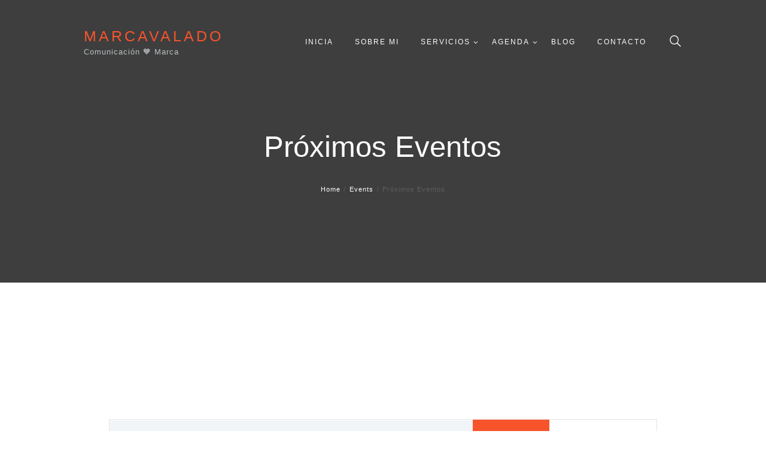

--- FILE ---
content_type: text/html; charset=UTF-8
request_url: https://marcavalado.anavalado.com/events/categoria/charlas/
body_size: 28165
content:
<!DOCTYPE html>
<html dir="ltr" lang="es"
	prefix="og: https://ogp.me/ns#"  prefix="og: https://ogp.me/ns#" class="no-js scheme_default">
<head>
	<link rel='stylesheet' id='tribe-common-skeleton-style-css'  href='https://marcavalado.anavalado.com/wp-content/plugins/the-events-calendar/common/src/resources/css/common-skeleton.min.css?ver=4.13.2' type='text/css' media='all' />
<link rel='stylesheet' id='tribe-events-views-v2-bootstrap-datepicker-styles-css'  href='https://marcavalado.anavalado.com/wp-content/plugins/the-events-calendar/vendor/bootstrap-datepicker/css/bootstrap-datepicker.standalone.min.css?ver=5.6.0' type='text/css' media='all' />
<link rel='stylesheet' id='tribe-tooltipster-css-css'  href='https://marcavalado.anavalado.com/wp-content/plugins/the-events-calendar/common/vendor/tooltipster/tooltipster.bundle.min.css?ver=4.13.2' type='text/css' media='all' />
<link rel='stylesheet' id='tribe-events-views-v2-skeleton-css'  href='https://marcavalado.anavalado.com/wp-content/plugins/the-events-calendar/src/resources/css/views-skeleton.min.css?ver=5.6.0' type='text/css' media='all' />
<link rel='stylesheet' id='tribe-common-full-style-css'  href='https://marcavalado.anavalado.com/wp-content/plugins/the-events-calendar/common/src/resources/css/common-full.min.css?ver=4.13.2' type='text/css' media='all' />
<link rel='stylesheet' id='tribe-events-views-v2-full-css'  href='https://marcavalado.anavalado.com/wp-content/plugins/the-events-calendar/src/resources/css/views-full.min.css?ver=5.6.0' type='text/css' media='all' />
<style type="text/css" media="screen">#ui-datepicker-div.booked_custom_date_picker table.ui-datepicker-calendar tbody td a.ui-state-active,#ui-datepicker-div.booked_custom_date_picker table.ui-datepicker-calendar tbody td a.ui-state-active:hover,body #booked-profile-page input[type=submit].button-primary:hover,body .booked-list-view button.button:hover, body .booked-list-view input[type=submit].button-primary:hover,body table.booked-calendar input[type=submit].button-primary:hover,body .booked-modal input[type=submit].button-primary:hover,body table.booked-calendar th,body table.booked-calendar thead,body table.booked-calendar thead th,body table.booked-calendar .booked-appt-list .timeslot .timeslot-people button:hover,body #booked-profile-page .booked-profile-header,body #booked-profile-page .booked-tabs li.active a,body #booked-profile-page .booked-tabs li.active a:hover,body #booked-profile-page .appt-block .google-cal-button > a:hover,#ui-datepicker-div.booked_custom_date_picker .ui-datepicker-header{ background:#ed4700 !important; }body #booked-profile-page input[type=submit].button-primary:hover,body table.booked-calendar input[type=submit].button-primary:hover,body .booked-list-view button.button:hover, body .booked-list-view input[type=submit].button-primary:hover,body .booked-modal input[type=submit].button-primary:hover,body table.booked-calendar th,body table.booked-calendar .booked-appt-list .timeslot .timeslot-people button:hover,body #booked-profile-page .booked-profile-header,body #booked-profile-page .appt-block .google-cal-button > a:hover{ border-color:#ed4700 !important; }body table.booked-calendar tr.days,body table.booked-calendar tr.days th,body .booked-calendarSwitcher.calendar,body #booked-profile-page .booked-tabs,#ui-datepicker-div.booked_custom_date_picker table.ui-datepicker-calendar thead,#ui-datepicker-div.booked_custom_date_picker table.ui-datepicker-calendar thead th{ background:#ed4700 !important; }body table.booked-calendar tr.days th,body #booked-profile-page .booked-tabs{ border-color:#ed4700 !important; }#ui-datepicker-div.booked_custom_date_picker table.ui-datepicker-calendar tbody td.ui-datepicker-today a,#ui-datepicker-div.booked_custom_date_picker table.ui-datepicker-calendar tbody td.ui-datepicker-today a:hover,body #booked-profile-page input[type=submit].button-primary,body table.booked-calendar input[type=submit].button-primary,body .booked-list-view button.button, body .booked-list-view input[type=submit].button-primary,body .booked-list-view button.button, body .booked-list-view input[type=submit].button-primary,body .booked-modal input[type=submit].button-primary,body table.booked-calendar .booked-appt-list .timeslot .timeslot-people button,body #booked-profile-page .booked-profile-appt-list .appt-block.approved .status-block,body #booked-profile-page .appt-block .google-cal-button > a,body .booked-modal p.booked-title-bar,body table.booked-calendar td:hover .date span,body .booked-list-view a.booked_list_date_picker_trigger.booked-dp-active,body .booked-list-view a.booked_list_date_picker_trigger.booked-dp-active:hover,.booked-ms-modal .booked-book-appt /* Multi-Slot Booking */{ background:#1d1d1d; }body #booked-profile-page input[type=submit].button-primary,body table.booked-calendar input[type=submit].button-primary,body .booked-list-view button.button, body .booked-list-view input[type=submit].button-primary,body .booked-list-view button.button, body .booked-list-view input[type=submit].button-primary,body .booked-modal input[type=submit].button-primary,body #booked-profile-page .appt-block .google-cal-button > a,body table.booked-calendar .booked-appt-list .timeslot .timeslot-people button,body .booked-list-view a.booked_list_date_picker_trigger.booked-dp-active,body .booked-list-view a.booked_list_date_picker_trigger.booked-dp-active:hover{ border-color:#1d1d1d; }body .booked-modal .bm-window p i.fa,body .booked-modal .bm-window a,body .booked-appt-list .booked-public-appointment-title,body .booked-modal .bm-window p.appointment-title,.booked-ms-modal.visible:hover .booked-book-appt{ color:#1d1d1d; }.booked-appt-list .timeslot.has-title .booked-public-appointment-title { color:inherit; }</style><style type="text/css">			.heateorSssInstagramBackground{background:radial-gradient(circle at 30% 107%,#fdf497 0,#fdf497 5%,#fd5949 45%,#d6249f 60%,#285aeb 90%)}
						div.heateor_sss_horizontal_sharing i.heateorSssInstagramBackground{background:negro!important;}div.heateor_sss_standard_follow_icons_container i.heateorSssInstagramBackground{background:negro;}
										.heateor_sss_horizontal_sharing .heateorSssSharing,.heateor_sss_standard_follow_icons_container .heateorSssSharing{
							background-color: negro;
							color: #fff;
						border-width: 0px;
			border-style: solid;
			border-color: transparent;
		}
				.heateor_sss_horizontal_sharing .heateorSssTCBackground{
			color:#666;
		}
				.heateor_sss_horizontal_sharing .heateorSssSharing:hover,.heateor_sss_standard_follow_icons_container .heateorSssSharing:hover{
						border-color: transparent;
		}
		.heateor_sss_vertical_sharing .heateorSssSharing,.heateor_sss_floating_follow_icons_container .heateorSssSharing{
							color: #fff;
						border-width: 0px;
			border-style: solid;
			border-color: transparent;
		}
				.heateor_sss_vertical_sharing .heateorSssTCBackground{
			color:#666;
		}
				.heateor_sss_vertical_sharing .heateorSssSharing:hover,.heateor_sss_floating_follow_icons_container .heateorSssSharing:hover{
						border-color: transparent;
		}
		
		div.heateor_sss_mobile_footer{display:none;}@media screen and (max-width:783px){div.heateor_sss_bottom_sharing ul.heateor_sss_sharing_ul i.heateorSssTCBackground{background-color:white}div.heateor_sss_bottom_sharing{width:100%!important;left:0!important;}div.heateor_sss_bottom_sharing li{width:14.285714285714% !important;}div.heateor_sss_bottom_sharing .heateorSssSharing{width: 100% !important;}div.heateor_sss_bottom_sharing div.heateorSssTotalShareCount{font-size:1em!important;line-height:14px!important}div.heateor_sss_bottom_sharing div.heateorSssTotalShareText{font-size:.7em!important;line-height:0px!important}div.heateor_sss_mobile_footer{display:block;height:20px;}.heateor_sss_bottom_sharing{padding:0!important;display:block!important;width: auto!important;bottom:-2px!important;top: auto!important;}.heateor_sss_bottom_sharing .heateor_sss_square_count{line-height: inherit;}.heateor_sss_bottom_sharing .heateorSssSharingArrow{display:none;}.heateor_sss_bottom_sharing .heateorSssTCBackground{margin-right: 1.1em !important}}div.heateorSssSharingArrow{display:none}</style>
		<!-- All in One SEO 4.2.5.1 - aioseo.com -->
		<meta name="robots" content="max-snippet:-1, max-image-preview:large, max-video-preview:-1" />
		<link rel="canonical" href="https://marcavalado.anavalado.com/events/categoria/charlas/" />
		<meta name="generator" content="All in One SEO (AIOSEO) 4.2.5.1 " />
		<meta property="og:locale" content="es_ES" />
		<meta property="og:site_name" content="MarcaValado - Comunicación 🧡 Marca" />
		<meta property="og:type" content="website" />
		<meta property="og:url" content="https://marcavalado.anavalado.com/events/categoria/charlas/" />
		<meta property="og:image" content="https://marcavalado.anavalado.com/wp-content/uploads/2021/03/YO-IMAGEN-CORPORATIVA-3.jpg" />
		<meta property="og:image:secure_url" content="https://marcavalado.anavalado.com/wp-content/uploads/2021/03/YO-IMAGEN-CORPORATIVA-3.jpg" />
		<meta property="og:image:width" content="739" />
		<meta property="og:image:height" content="793" />
		<meta name="twitter:card" content="summary_large_image" />
		<meta name="twitter:site" content="@marcavalado" />
		<meta name="twitter:image" content="https://marcavalado.anavalado.com/wp-content/uploads/2021/03/YO-IMAGEN-CORPORATIVA-3.jpg" />
		<script type="application/ld+json" class="aioseo-schema">
			{"@context":"https:\/\/schema.org","@graph":[{"@type":"BreadcrumbList","@id":"https:\/\/marcavalado.anavalado.com\/events\/categoria\/charlas\/#breadcrumblist","itemListElement":[{"@type":"ListItem","@id":"https:\/\/marcavalado.anavalado.com\/#listItem","position":1,"item":{"@type":"WebPage","@id":"https:\/\/marcavalado.anavalado.com\/","name":"Inicio","description":"Crea tu identidad. Comunica tus valores como profesional y como negocio. No permitas que los dem\u00e1s creen tu marca y tu reputaci\u00f3n. Toma las riendas y establece tu valor diferencial. \u00a1Haz de","url":"https:\/\/marcavalado.anavalado.com\/"},"nextItem":"https:\/\/marcavalado.anavalado.com\/events\/categoria\/charlas\/#listItem"},{"@type":"ListItem","@id":"https:\/\/marcavalado.anavalado.com\/events\/categoria\/charlas\/#listItem","position":2,"item":{"@type":"WebPage","@id":"https:\/\/marcavalado.anavalado.com\/events\/categoria\/charlas\/","name":"Charlas","url":"https:\/\/marcavalado.anavalado.com\/events\/categoria\/charlas\/"},"previousItem":"https:\/\/marcavalado.anavalado.com\/#listItem"}]},{"@type":"Organization","@id":"https:\/\/marcavalado.anavalado.com\/#organization","name":"MARCAVALADO","url":"https:\/\/marcavalado.anavalado.com\/","logo":{"@type":"ImageObject","url":"https:\/\/marcavalado.anavalado.com\/wp-content\/uploads\/2021\/03\/cropped-marcavalado-logotipo2.png","@id":"https:\/\/marcavalado.anavalado.com\/#organizationLogo","width":512,"height":512},"image":{"@id":"https:\/\/marcavalado.anavalado.com\/#organizationLogo"},"sameAs":["https:\/\/www.facebook.com\/MarcaValado\/","https:\/\/twitter.com\/marcavalado","https:\/\/www.instagram.com\/","https:\/\/www.linkedin.com\/in\/anavalado\/"],"contactPoint":{"@type":"ContactPoint","telephone":"+34675252150","contactType":"Reservations"}},{"@type":"WebSite","@id":"https:\/\/marcavalado.anavalado.com\/#website","url":"https:\/\/marcavalado.anavalado.com\/","name":"MarcaValado","description":"Comunicaci\u00f3n \ud83e\udde1 Marca","inLanguage":"es-ES","publisher":{"@id":"https:\/\/marcavalado.anavalado.com\/#organization"}},{"@type":"CollectionPage","@id":"https:\/\/marcavalado.anavalado.com\/events\/categoria\/charlas\/#collectionpage","url":"https:\/\/marcavalado.anavalado.com\/events\/categoria\/charlas\/","name":"Charlas - MarcaValado","inLanguage":"es-ES","isPartOf":{"@id":"https:\/\/marcavalado.anavalado.com\/#website"},"breadcrumb":{"@id":"https:\/\/marcavalado.anavalado.com\/events\/categoria\/charlas\/#breadcrumblist"}}]}
		</script>
		<!-- All in One SEO -->

		<meta charset="UTF-8">
		<meta name="viewport" content="width=device-width, initial-scale=1, maximum-scale=1">
		<link rel="profile" href="//gmpg.org/xfn/11">
		<link rel="pingback" href="https://marcavalado.anavalado.com/xmlrpc.php">
		
<!-- Optimización para motores de búsqueda de Rank Math - https://s.rankmath.com/home -->
<title>Charlas - MarcaValado</title>
<meta name="description" content="Charlas MARCAVALADO"/>
<meta name="robots" content="follow, index, max-snippet:-1, max-video-preview:-1, max-image-preview:large"/>
<link rel="canonical" href="https://marcavalado.anavalado.com/events/categoria/charlas/" />
<meta property="og:locale" content="es_ES" />
<meta property="og:type" content="article" />
<meta property="og:title" content="Charlas archivos - MarcaValado" />
<meta property="og:description" content="Charlas MARCAVALADO" />
<meta property="og:url" content="https://marcavalado.anavalado.com/events/categoria/charlas/" />
<meta property="og:site_name" content="MarcaValado" />
<meta property="article:publisher" content="https://www.facebook.com/MarcaValado/" />
<meta property="og:image" content="https://marcavalado.anavalado.com/wp-content/uploads/2021/03/YO-IMAGEN-CORPORATIVA-3.jpg" />
<meta property="og:image:secure_url" content="https://marcavalado.anavalado.com/wp-content/uploads/2021/03/YO-IMAGEN-CORPORATIVA-3.jpg" />
<meta property="og:image:width" content="739" />
<meta property="og:image:height" content="793" />
<meta property="og:image:type" content="image/jpeg" />
<meta name="twitter:card" content="summary_large_image" />
<meta name="twitter:title" content="Charlas archivos - MarcaValado" />
<meta name="twitter:description" content="Charlas MARCAVALADO" />
<meta name="twitter:site" content="@marcavalado" />
<meta name="twitter:image" content="https://marcavalado.anavalado.com/wp-content/uploads/2021/03/YO-IMAGEN-CORPORATIVA-3.jpg" />
<meta name="twitter:label1" content="Eventos" />
<meta name="twitter:data1" content="1" />
<script type="application/ld+json" class="rank-math-schema">{"@context":"https://schema.org","@graph":[{"@type":"ProfessionalService","@id":"https://marcavalado.anavalado.com/#organization","name":"MARCAVALADO","url":"https://marcavalado.anavalado.com","logo":{"@type":"ImageObject","@id":"https://marcavalado.anavalado.com/#logo","url":"https://marcavalado.anavalado.com/wp-content/uploads/2021/03/cropped-marcavalado-logotipo2.png","contentUrl":"https://marcavalado.anavalado.com/wp-content/uploads/2021/03/cropped-marcavalado-logotipo2.png","caption":"MARCAVALADO","inLanguage":"es","width":"512","height":"512"},"openingHours":["Monday,Tuesday,Wednesday,Thursday,Friday,Saturday,Sunday 09:00-17:00"],"image":{"@id":"https://marcavalado.anavalado.com/#logo"}},{"@type":"WebSite","@id":"https://marcavalado.anavalado.com/#website","url":"https://marcavalado.anavalado.com","name":"MARCAVALADO","publisher":{"@id":"https://marcavalado.anavalado.com/#organization"},"inLanguage":"es"},{"@type":"CollectionPage","@id":"https://marcavalado.anavalado.com/events/categoria/charlas/#webpage","url":"https://marcavalado.anavalado.com/events/categoria/charlas/","name":"Charlas archivos - MarcaValado","isPartOf":{"@id":"https://marcavalado.anavalado.com/#website"},"inLanguage":"es"}]}</script>
<!-- /Plugin Rank Math WordPress SEO -->

<link rel='dns-prefetch' href='//www.googletagmanager.com' />
<link rel='dns-prefetch' href='//s.w.org' />
<link rel="alternate" type="application/rss+xml" title="MarcaValado &raquo; Feed" href="https://marcavalado.anavalado.com/feed/" />
<link rel="alternate" type="application/rss+xml" title="MarcaValado &raquo; Feed de los comentarios" href="https://marcavalado.anavalado.com/comments/feed/" />
<link rel="alternate" type="text/calendar" title="MarcaValado &raquo; iCal Feed" href="https://marcavalado.anavalado.com/events/?ical=1" />
<link rel="alternate" type="application/rss+xml" title="MarcaValado &raquo; Eventos Feed" href="https://marcavalado.anavalado.com/events/feed/" />
		<!-- This site uses the Google Analytics by ExactMetrics plugin v7.10.0 - Using Analytics tracking - https://www.exactmetrics.com/ -->
		<!-- Nota: ExactMetrics no está actualmente configurado en este sitio. El dueño del sitio necesita identificarse usando su cuenta de Google Analytics en el panel de ajustes de ExactMetrics. -->
					<!-- No UA code set -->
				<!-- / Google Analytics by ExactMetrics -->
				<!-- This site uses the Google Analytics by MonsterInsights plugin v8.10.0 - Using Analytics tracking - https://www.monsterinsights.com/ -->
							<script
				src="//www.googletagmanager.com/gtag/js?id=UA-195572454-1"  data-cfasync="false" data-wpfc-render="false" type="text/javascript" async></script>
			<script data-cfasync="false" data-wpfc-render="false" type="text/javascript">
				var mi_version = '8.10.0';
				var mi_track_user = true;
				var mi_no_track_reason = '';
				
								var disableStrs = [
															'ga-disable-UA-195572454-1',
									];

				/* Function to detect opted out users */
				function __gtagTrackerIsOptedOut() {
					for (var index = 0; index < disableStrs.length; index++) {
						if (document.cookie.indexOf(disableStrs[index] + '=true') > -1) {
							return true;
						}
					}

					return false;
				}

				/* Disable tracking if the opt-out cookie exists. */
				if (__gtagTrackerIsOptedOut()) {
					for (var index = 0; index < disableStrs.length; index++) {
						window[disableStrs[index]] = true;
					}
				}

				/* Opt-out function */
				function __gtagTrackerOptout() {
					for (var index = 0; index < disableStrs.length; index++) {
						document.cookie = disableStrs[index] + '=true; expires=Thu, 31 Dec 2099 23:59:59 UTC; path=/';
						window[disableStrs[index]] = true;
					}
				}

				if ('undefined' === typeof gaOptout) {
					function gaOptout() {
						__gtagTrackerOptout();
					}
				}
								window.dataLayer = window.dataLayer || [];

				window.MonsterInsightsDualTracker = {
					helpers: {},
					trackers: {},
				};
				if (mi_track_user) {
					function __gtagDataLayer() {
						dataLayer.push(arguments);
					}

					function __gtagTracker(type, name, parameters) {
						if (!parameters) {
							parameters = {};
						}

						if (parameters.send_to) {
							__gtagDataLayer.apply(null, arguments);
							return;
						}

						if (type === 'event') {
							
														parameters.send_to = monsterinsights_frontend.ua;
							__gtagDataLayer(type, name, parameters);
													} else {
							__gtagDataLayer.apply(null, arguments);
						}
					}

					__gtagTracker('js', new Date());
					__gtagTracker('set', {
						'developer_id.dZGIzZG': true,
											});
															__gtagTracker('config', 'UA-195572454-1', {"forceSSL":"true","link_attribution":"true"} );
										window.gtag = __gtagTracker;										(function () {
						/* https://developers.google.com/analytics/devguides/collection/analyticsjs/ */
						/* ga and __gaTracker compatibility shim. */
						var noopfn = function () {
							return null;
						};
						var newtracker = function () {
							return new Tracker();
						};
						var Tracker = function () {
							return null;
						};
						var p = Tracker.prototype;
						p.get = noopfn;
						p.set = noopfn;
						p.send = function () {
							var args = Array.prototype.slice.call(arguments);
							args.unshift('send');
							__gaTracker.apply(null, args);
						};
						var __gaTracker = function () {
							var len = arguments.length;
							if (len === 0) {
								return;
							}
							var f = arguments[len - 1];
							if (typeof f !== 'object' || f === null || typeof f.hitCallback !== 'function') {
								if ('send' === arguments[0]) {
									var hitConverted, hitObject = false, action;
									if ('event' === arguments[1]) {
										if ('undefined' !== typeof arguments[3]) {
											hitObject = {
												'eventAction': arguments[3],
												'eventCategory': arguments[2],
												'eventLabel': arguments[4],
												'value': arguments[5] ? arguments[5] : 1,
											}
										}
									}
									if ('pageview' === arguments[1]) {
										if ('undefined' !== typeof arguments[2]) {
											hitObject = {
												'eventAction': 'page_view',
												'page_path': arguments[2],
											}
										}
									}
									if (typeof arguments[2] === 'object') {
										hitObject = arguments[2];
									}
									if (typeof arguments[5] === 'object') {
										Object.assign(hitObject, arguments[5]);
									}
									if ('undefined' !== typeof arguments[1].hitType) {
										hitObject = arguments[1];
										if ('pageview' === hitObject.hitType) {
											hitObject.eventAction = 'page_view';
										}
									}
									if (hitObject) {
										action = 'timing' === arguments[1].hitType ? 'timing_complete' : hitObject.eventAction;
										hitConverted = mapArgs(hitObject);
										__gtagTracker('event', action, hitConverted);
									}
								}
								return;
							}

							function mapArgs(args) {
								var arg, hit = {};
								var gaMap = {
									'eventCategory': 'event_category',
									'eventAction': 'event_action',
									'eventLabel': 'event_label',
									'eventValue': 'event_value',
									'nonInteraction': 'non_interaction',
									'timingCategory': 'event_category',
									'timingVar': 'name',
									'timingValue': 'value',
									'timingLabel': 'event_label',
									'page': 'page_path',
									'location': 'page_location',
									'title': 'page_title',
								};
								for (arg in args) {
																		if (!(!args.hasOwnProperty(arg) || !gaMap.hasOwnProperty(arg))) {
										hit[gaMap[arg]] = args[arg];
									} else {
										hit[arg] = args[arg];
									}
								}
								return hit;
							}

							try {
								f.hitCallback();
							} catch (ex) {
							}
						};
						__gaTracker.create = newtracker;
						__gaTracker.getByName = newtracker;
						__gaTracker.getAll = function () {
							return [];
						};
						__gaTracker.remove = noopfn;
						__gaTracker.loaded = true;
						window['__gaTracker'] = __gaTracker;
					})();
									} else {
										console.log("");
					(function () {
						function __gtagTracker() {
							return null;
						}

						window['__gtagTracker'] = __gtagTracker;
						window['gtag'] = __gtagTracker;
					})();
									}
			</script>
				<!-- / Google Analytics by MonsterInsights -->
				<script type="text/javascript">
			window._wpemojiSettings = {"baseUrl":"https:\/\/s.w.org\/images\/core\/emoji\/13.0.1\/72x72\/","ext":".png","svgUrl":"https:\/\/s.w.org\/images\/core\/emoji\/13.0.1\/svg\/","svgExt":".svg","source":{"concatemoji":"https:\/\/marcavalado.anavalado.com\/wp-includes\/js\/wp-emoji-release.min.js?ver=5.7.14"}};
			!function(e,a,t){var n,r,o,i=a.createElement("canvas"),p=i.getContext&&i.getContext("2d");function s(e,t){var a=String.fromCharCode;p.clearRect(0,0,i.width,i.height),p.fillText(a.apply(this,e),0,0);e=i.toDataURL();return p.clearRect(0,0,i.width,i.height),p.fillText(a.apply(this,t),0,0),e===i.toDataURL()}function c(e){var t=a.createElement("script");t.src=e,t.defer=t.type="text/javascript",a.getElementsByTagName("head")[0].appendChild(t)}for(o=Array("flag","emoji"),t.supports={everything:!0,everythingExceptFlag:!0},r=0;r<o.length;r++)t.supports[o[r]]=function(e){if(!p||!p.fillText)return!1;switch(p.textBaseline="top",p.font="600 32px Arial",e){case"flag":return s([127987,65039,8205,9895,65039],[127987,65039,8203,9895,65039])?!1:!s([55356,56826,55356,56819],[55356,56826,8203,55356,56819])&&!s([55356,57332,56128,56423,56128,56418,56128,56421,56128,56430,56128,56423,56128,56447],[55356,57332,8203,56128,56423,8203,56128,56418,8203,56128,56421,8203,56128,56430,8203,56128,56423,8203,56128,56447]);case"emoji":return!s([55357,56424,8205,55356,57212],[55357,56424,8203,55356,57212])}return!1}(o[r]),t.supports.everything=t.supports.everything&&t.supports[o[r]],"flag"!==o[r]&&(t.supports.everythingExceptFlag=t.supports.everythingExceptFlag&&t.supports[o[r]]);t.supports.everythingExceptFlag=t.supports.everythingExceptFlag&&!t.supports.flag,t.DOMReady=!1,t.readyCallback=function(){t.DOMReady=!0},t.supports.everything||(n=function(){t.readyCallback()},a.addEventListener?(a.addEventListener("DOMContentLoaded",n,!1),e.addEventListener("load",n,!1)):(e.attachEvent("onload",n),a.attachEvent("onreadystatechange",function(){"complete"===a.readyState&&t.readyCallback()})),(n=t.source||{}).concatemoji?c(n.concatemoji):n.wpemoji&&n.twemoji&&(c(n.twemoji),c(n.wpemoji)))}(window,document,window._wpemojiSettings);
		</script>
		<style type="text/css">
img.wp-smiley,
img.emoji {
	display: inline !important;
	border: none !important;
	box-shadow: none !important;
	height: 1em !important;
	width: 1em !important;
	margin: 0 .07em !important;
	vertical-align: -0.1em !important;
	background: none !important;
	padding: 0 !important;
}
</style>
	<link rel='stylesheet' id='argpd-cookies-eu-banner-css'  href='https://marcavalado.anavalado.com/wp-content/plugins/adapta-rgpd/assets/css/cookies-banner-modern-dark.css?ver=1.3.3' type='text/css' media='all' />
<link rel='stylesheet' id='tribe-tooltip-css'  href='https://marcavalado.anavalado.com/wp-content/plugins/the-events-calendar/common/src/resources/css/tooltip.min.css?ver=4.13.2' type='text/css' media='all' />
<link rel='stylesheet' id='wp-block-library-css'  href='https://marcavalado.anavalado.com/wp-includes/css/dist/block-library/style.min.css?ver=5.7.14' type='text/css' media='all' />
<link rel='stylesheet' id='booked-icons-css'  href='https://marcavalado.anavalado.com/wp-content/plugins/booked/assets/css/icons.css?ver=2.3.5' type='text/css' media='all' />
<link rel='stylesheet' id='booked-tooltipster-css'  href='https://marcavalado.anavalado.com/wp-content/plugins/booked/assets/js/tooltipster/css/tooltipster.css?ver=3.3.0' type='text/css' media='all' />
<link rel='stylesheet' id='booked-tooltipster-theme-css'  href='https://marcavalado.anavalado.com/wp-content/plugins/booked/assets/js/tooltipster/css/themes/tooltipster-light.css?ver=3.3.0' type='text/css' media='all' />
<link rel='stylesheet' id='booked-animations-css'  href='https://marcavalado.anavalado.com/wp-content/plugins/booked/assets/css/animations.css?ver=2.3.5' type='text/css' media='all' />
<link rel='stylesheet' id='booked-css-css'  href='https://marcavalado.anavalado.com/wp-content/plugins/booked/dist/booked.css?ver=2.3.5' type='text/css' media='all' />
<link rel='stylesheet' id='contact-form-7-css'  href='https://marcavalado.anavalado.com/wp-content/plugins/contact-form-7/includes/css/styles.css?ver=5.4.1' type='text/css' media='all' />
<link rel='stylesheet' id='trx-addons-icons-css'  href='https://marcavalado.anavalado.com/wp-content/plugins/trx_addons/css/font-icons/css/trx_addons_icons-embedded.css?ver=5.7.14' type='text/css' media='all' />
<link rel='stylesheet' id='swiperslider-css'  href='https://marcavalado.anavalado.com/wp-content/plugins/trx_addons/js/swiper/swiper.css' type='text/css' media='all' />
<link rel='stylesheet' id='magnific-popup-css'  href='https://marcavalado.anavalado.com/wp-content/plugins/trx_addons/js/magnific/magnific-popup.css' type='text/css' media='all' />
<link rel='stylesheet' id='trx-addons-css'  href='https://marcavalado.anavalado.com/wp-content/plugins/trx_addons/css/trx_addons.css' type='text/css' media='all' />
<link rel='stylesheet' id='heateor_sss_frontend_css-css'  href='https://marcavalado.anavalado.com/wp-content/plugins/sassy-social-share/public/css/sassy-social-share-public.css?ver=3.3.20' type='text/css' media='all' />
<link rel='stylesheet' id='heateor_sss_sharing_default_svg-css'  href='https://marcavalado.anavalado.com/wp-content/plugins/sassy-social-share/admin/css/sassy-social-share-svg.css?ver=3.3.20' type='text/css' media='all' />
<link rel='stylesheet' id='fontello-css'  href='https://marcavalado.anavalado.com/wp-content/themes/pj/css/fontello/css/fontello-embedded.css?ver=5.7.14' type='text/css' media='all' />
<link rel='stylesheet' id='pj-main-css'  href='https://marcavalado.anavalado.com/wp-content/themes/pj/style.css' type='text/css' media='all' />
<link rel='stylesheet' id='pj-animation-css'  href='https://marcavalado.anavalado.com/wp-content/themes/pj/css/animation.css?ver=5.7.14' type='text/css' media='all' />
<link rel='stylesheet' id='pj-colors-css'  href='https://marcavalado.anavalado.com/wp-content/themes/pj/css/__colors.css?ver=5.7.14' type='text/css' media='all' />
<link rel='stylesheet' id='pj-styles-css'  href='https://marcavalado.anavalado.com/wp-content/themes/pj/css/__styles.css?ver=5.7.14' type='text/css' media='all' />
<link rel='stylesheet' id='mediaelement-css'  href='https://marcavalado.anavalado.com/wp-includes/js/mediaelement/mediaelementplayer-legacy.min.css?ver=4.2.16' type='text/css' media='all' />
<link rel='stylesheet' id='wp-mediaelement-css'  href='https://marcavalado.anavalado.com/wp-includes/js/mediaelement/wp-mediaelement.min.css?ver=5.7.14' type='text/css' media='all' />
<link rel='stylesheet' id='the-events-calendar-css'  href='https://marcavalado.anavalado.com/wp-content/themes/pj/css/plugin.the-events-calendar.css' type='text/css' media='all' />
<link rel='stylesheet' id='pj-responsive-css'  href='https://marcavalado.anavalado.com/wp-content/themes/pj/css/responsive.css?ver=5.7.14' type='text/css' media='all' />
<link rel='stylesheet' id='js_composer_front-css'  href='https://marcavalado.anavalado.com/wp-content/plugins/js_composer/assets/css/js_composer.min.css?ver=6.1' type='text/css' media='all' />
<script type='text/javascript' src='https://marcavalado.anavalado.com/wp-includes/js/jquery/jquery.min.js?ver=3.5.1' id='jquery-core-js'></script>
<script type='text/javascript' src='https://marcavalado.anavalado.com/wp-includes/js/jquery/jquery-migrate.min.js?ver=3.3.2' id='jquery-migrate-js'></script>
<script type='text/javascript' src='https://marcavalado.anavalado.com/wp-content/plugins/adapta-rgpd/assets/js/cookies-eu-banner.js?ver=1.3.3' id='argpd-cookies-eu-banner-js'></script>
<script type='text/javascript' src='https://marcavalado.anavalado.com/wp-content/plugins/the-events-calendar/common/src/resources/js/tribe-common.min.js?ver=4.13.2' id='tribe-common-js'></script>
<script type='text/javascript' src='https://marcavalado.anavalado.com/wp-content/plugins/the-events-calendar/src/resources/js/views/breakpoints.js?ver=5.6.0' id='tribe-events-views-v2-breakpoints-js'></script>
<script type='text/javascript' src='https://marcavalado.anavalado.com/wp-content/plugins/google-analytics-for-wordpress/assets/js/frontend-gtag.min.js?ver=8.10.0' id='monsterinsights-frontend-script-js'></script>
<script data-cfasync="false" data-wpfc-render="false" type="text/javascript" id='monsterinsights-frontend-script-js-extra'>/* <![CDATA[ */
var monsterinsights_frontend = {"js_events_tracking":"true","download_extensions":"doc,pdf,ppt,zip,xls,docx,pptx,xlsx","inbound_paths":"[{\"path\":\"\\\/go\\\/\",\"label\":\"affiliate\"},{\"path\":\"\\\/recommend\\\/\",\"label\":\"affiliate\"}]","home_url":"https:\/\/marcavalado.anavalado.com","hash_tracking":"false","ua":"UA-195572454-1","v4_id":""};/* ]]> */
</script>

<!-- Fragmento de código de Google Analytics añadido por Site Kit -->
<script type='text/javascript' src='https://www.googletagmanager.com/gtag/js?id=UA-195572454-1' id='google_gtagjs-js' async></script>
<script type='text/javascript' id='google_gtagjs-js-after'>
window.dataLayer = window.dataLayer || [];function gtag(){dataLayer.push(arguments);}
gtag('set', 'linker', {"domains":["marcavalado.anavalado.com"]} );
gtag("js", new Date());
gtag("set", "developer_id.dZTNiMT", true);
gtag("config", "UA-195572454-1", {"anonymize_ip":true});
</script>

<!-- Final del fragmento de código de Google Analytics añadido por Site Kit -->
<link rel="https://api.w.org/" href="https://marcavalado.anavalado.com/wp-json/" /><link rel="alternate" type="application/json" href="https://marcavalado.anavalado.com/wp-json/wp/v2/tribe_events_cat/44" /><link rel="EditURI" type="application/rsd+xml" title="RSD" href="https://marcavalado.anavalado.com/xmlrpc.php?rsd" />
<link rel="wlwmanifest" type="application/wlwmanifest+xml" href="https://marcavalado.anavalado.com/wp-includes/wlwmanifest.xml" /> 
<meta name="generator" content="WordPress 5.7.14" />
<meta name="generator" content="Site Kit by Google 1.83.0" /><style type="text/css" id="simple-css-output">Compartir</style><meta name="tec-api-version" content="v1"><meta name="tec-api-origin" content="https://marcavalado.anavalado.com"><link rel="https://theeventscalendar.com/" href="https://marcavalado.anavalado.com/wp-json/tribe/events/v1/events/?categories=charlas" /><style type="text/css">.recentcomments a{display:inline !important;padding:0 !important;margin:0 !important;}</style><meta name="generator" content="Powered by WPBakery Page Builder - drag and drop page builder for WordPress."/>
<style type="text/css" id="custom-background-css">
body.custom-background { background-image: url("https://marcavalado.anavalado.com/wp-content/uploads/2021/02/fountain-pen-1393979_1920-1.jpg"); background-position: left top; background-size: auto; background-repeat: repeat; background-attachment: scroll; }
</style>
	
<!-- Fragmento de código de Google Tag Manager añadido por Site Kit -->
<script type="text/javascript">
			( function( w, d, s, l, i ) {
				w[l] = w[l] || [];
				w[l].push( {'gtm.start': new Date().getTime(), event: 'gtm.js'} );
				var f = d.getElementsByTagName( s )[0],
					j = d.createElement( s ), dl = l != 'dataLayer' ? '&l=' + l : '';
				j.async = true;
				j.src = 'https://www.googletagmanager.com/gtm.js?id=' + i + dl;
				f.parentNode.insertBefore( j, f );
			} )( window, document, 'script', 'dataLayer', 'GTM-5G3V4R4' );
			
</script>

<!-- Final del fragmento de código de Google Tag Manager añadido por Site Kit -->
<link rel="icon" href="https://marcavalado.anavalado.com/wp-content/uploads/2021/12/cropped-LOGOTIPO-BLANCONEGRITA-1-32x32.png" sizes="32x32" />
<link rel="icon" href="https://marcavalado.anavalado.com/wp-content/uploads/2021/12/cropped-LOGOTIPO-BLANCONEGRITA-1-192x192.png" sizes="192x192" />
<link rel="apple-touch-icon" href="https://marcavalado.anavalado.com/wp-content/uploads/2021/12/cropped-LOGOTIPO-BLANCONEGRITA-1-180x180.png" />
<meta name="msapplication-TileImage" content="https://marcavalado.anavalado.com/wp-content/uploads/2021/12/cropped-LOGOTIPO-BLANCONEGRITA-1-270x270.png" />
<style id="tt-easy-google-font-styles" type="text/css">p { }
h1 { }
h2 { }
h3 { }
h4 { }
h5 { }
h6 { }
</style>	<!-- Fonts Plugin CSS - https://fontsplugin.com/ -->
	<style>
			</style>
	<!-- Fonts Plugin CSS -->
	<noscript><style> .wpb_animate_when_almost_visible { opacity: 1; }</style></noscript></head> 
<script>(function(w,d,s,l,i){w[l]=w[l]||[];w[l].push({'gtm.start':
new Date().getTime(),event:'gtm.js'});var f=d.getElementsByTagName(s)[0],
j=d.createElement(s),dl=l!='dataLayer'?'&l='+l:'';j.async=true;j.src=
'https://www.googletagmanager.com/gtm.js?id='+i+dl;f.parentNode.insertBefore(j,f);
})(window,document,'script','dataLayer','GTM-W35X4SJ');</script>
<!-- End Google Tag Manager -->
<script>(function(w,d,s,l,i){w[l]=w[l]||[];w[l].push({'gtm.start':
new Date().getTime(),event:'gtm.js'});var f=d.getElementsByTagName(s)[0],
j=d.createElement(s),dl=l!='dataLayer'?'&l='+l:'';j.async=true;j.src=
'https://www.googletagmanager.com/gtm.js?id='+i+dl;f.parentNode.insertBefore(j,f);
})(window,document,'script','dataLayer','GTM-W35X4SJ');</script>
<!-- End Google Tag Manager -->

<body data-rsssl=1 class="archive post-type-archive post-type-archive-tribe_events custom-background ua_chrome tribe-events-page-template tribe-no-js tribe-filter-live body_tag body_style_wide scheme_default blog_mode_events  is_stream blog_style_classic_2 sidebar_hide expand_content header_style_header-1 header_title_on menu_style_top no_layout wpb-js-composer js-comp-ver-6.1 vc_responsive">
		<!-- Fragmento de código de Google Tag Manager (noscript) añadido por Site Kit -->
		<noscript>
			<iframe src="https://www.googletagmanager.com/ns.html?id=GTM-5G3V4R4" height="0" width="0" style="display:none;visibility:hidden"></iframe>
		</noscript>
		<!-- Final del fragmento de código de Google Tag Manager (noscript) añadido por Site Kit -->
		
	
	<div class="body_wrap">

		<div class="page_wrap">

			<header class="top_panel top_panel_style_1 scheme_dark" style="background-image: url(https://marcavalado.anavalado.com/wp-content/uploads/2022/06/cropped-pluma.jpeg)"><div class="top_panel_fixed_wrap"></div>
<div class="top_panel_navi scheme_black">
	<div class="menu_main_wrap clearfix">
		<div class="content_wrap">
			<a class="logo" href="https://marcavalado.anavalado.com/"><span class="logo_text">MarcaValado</span><span class="logo_slogan">Comunicación 🧡 Marca</span></a><nav class="menu_main_nav_area menu_hover_slide_line"><ul id="menu_main" class="menu_main_nav"><li id="menu-item-707" class="menu-item menu-item-type-post_type menu-item-object-page menu-item-home menu-item-707"><a href="https://marcavalado.anavalado.com/"><span>Inicia</span></a></li>
<li id="menu-item-602" class="menu-item menu-item-type-post_type menu-item-object-page menu-item-602"><a href="https://marcavalado.anavalado.com/about-me/"><span>Sobre Mi</span></a></li>
<li id="menu-item-878" class="menu-item menu-item-type-custom menu-item-object-custom menu-item-has-children menu-item-878"><a><span>Servicios</span></a>
<ul class="sub-menu">
	<li id="menu-item-1926" class="menu-item menu-item-type-custom menu-item-object-custom menu-item-has-children menu-item-1926"><a><span>Consultoría</span></a>
	<ul class="sub-menu">
		<li id="menu-item-1925" class="menu-item menu-item-type-post_type menu-item-object-cpt_courses menu-item-1925"><a href="https://marcavalado.anavalado.com/cpt_courses/consultoria-marcavalado/"><span>Consultoría MARCAVALADO</span></a></li>
		<li id="menu-item-1927" class="menu-item menu-item-type-post_type menu-item-object-page menu-item-1927"><a href="https://marcavalado.anavalado.com/servicios/pricing-table/"><span>Información de Planes</span></a></li>
	</ul>
</li>
	<li id="menu-item-1928" class="menu-item menu-item-type-custom menu-item-object-custom menu-item-has-children menu-item-1928"><a><span>Formación y Talleres</span></a>
	<ul class="sub-menu">
		<li id="menu-item-1803" class="menu-item menu-item-type-taxonomy menu-item-object-cpt_courses_group menu-item-1803"><a href="https://marcavalado.anavalado.com/cpt_courses_group/formacion/"><span>Formación</span></a></li>
		<li id="menu-item-1802" class="menu-item menu-item-type-taxonomy menu-item-object-cpt_courses_group menu-item-1802"><a href="https://marcavalado.anavalado.com/cpt_courses_group/talleres/"><span>Talleres</span></a></li>
	</ul>
</li>
	<li id="menu-item-1929" class="menu-item menu-item-type-custom menu-item-object-custom menu-item-has-children menu-item-1929"><a><span>Masterclass y Ponencias</span></a>
	<ul class="sub-menu">
		<li id="menu-item-1804" class="menu-item menu-item-type-taxonomy menu-item-object-cpt_courses_group menu-item-1804"><a href="https://marcavalado.anavalado.com/cpt_courses_group/masterclass/"><span>Masterclass</span></a></li>
		<li id="menu-item-1805" class="menu-item menu-item-type-taxonomy menu-item-object-cpt_courses_group menu-item-1805"><a href="https://marcavalado.anavalado.com/cpt_courses_group/ponencias/"><span>Ponencias</span></a></li>
	</ul>
</li>
</ul>
</li>
<li id="menu-item-1937" class="menu-item menu-item-type-custom menu-item-object-custom current-menu-ancestor current-menu-parent menu-item-has-children menu-item-1937"><a><span>Agenda</span></a>
<ul class="sub-menu">
	<li id="menu-item-1182" class="menu-item menu-item-type-post_type_archive menu-item-object-tribe_events current-menu-item current-menu-item current_page_item menu-item-1182"><a href="https://marcavalado.anavalado.com/events/" aria-current="page"><span>Eventos</span></a></li>
	<li id="menu-item-1930" class="menu-item menu-item-type-taxonomy menu-item-object-cpt_courses_group menu-item-1930"><a href="https://marcavalado.anavalado.com/cpt_courses_group/noticias/"><span>Noticias</span></a></li>
</ul>
</li>
<li id="menu-item-792" class="menu-item menu-item-type-taxonomy menu-item-object-category menu-item-792"><a href="https://marcavalado.anavalado.com/category/blog/"><span>Blog</span></a></li>
<li id="menu-item-607" class="menu-item menu-item-type-post_type menu-item-object-page menu-item-607"><a href="https://marcavalado.anavalado.com/contacts/"><span>Contacto</span></a></li>
</ul><div class="search_wrap search_style_expand search_ajax">
	<div class="search_form_wrap">
		<form role="search" method="get" class="search_form" action="https://marcavalado.anavalado.com/">
			<input type="text" class="search_field" placeholder="Search" value="" name="s">
			<button type="submit" class="search_submit icon-search"></button>
					</form>
	</div>
	<div class="search_results widget_area"><a href="#" class="search_results_close icon-cancel"></a><div class="search_results_content"></div></div>
</div>
</nav>
				<a class="menu_mobile_button"></a>
						</div>
	</div>
</div><!-- /.top_panel_navi -->	<div class="top_panel_title_wrap vertical-centered ">
		<div class="content_wrap">
			<div class="top_panel_title">
				<div class="page_title">
										<h1 class="page_caption">Próximos Eventos</h1>
									</div>
									<div class="breadcrumbs"><a class="breadcrumbs_item home" href="https://marcavalado.anavalado.com/">Home</a><span class="breadcrumbs_delimiter"></span><a href="https://marcavalado.anavalado.com/events/">Events</a><span class="breadcrumbs_delimiter"></span><span class="breadcrumbs_item current">Próximos Eventos</span></div>
							</div>
		</div>
	</div>
	</header><div class="menu_mobile_overlay"></div>
<div class="menu_mobile scheme_black">
	<div class="menu_mobile_inner">
		<a class="menu_mobile_close icon-cancel"></a>		<nav class="menu_mobile_nav_area">
			<ul id="menu_mobile" class="menu_mobile_nav"><li id="menu_mobile-item-707" class="menu-item menu-item-type-post_type menu-item-object-page menu-item-home menu-item-707"><a href="https://marcavalado.anavalado.com/"><span>Inicia</span></a></li>
<li id="menu_mobile-item-602" class="menu-item menu-item-type-post_type menu-item-object-page menu-item-602"><a href="https://marcavalado.anavalado.com/about-me/"><span>Sobre Mi</span></a></li>
<li id="menu_mobile-item-878" class="menu-item menu-item-type-custom menu-item-object-custom menu-item-has-children menu-item-878"><a><span>Servicios</span></a>
<ul class="sub-menu">
	<li id="menu_mobile-item-1926" class="menu-item menu-item-type-custom menu-item-object-custom menu-item-has-children menu-item-1926"><a><span>Consultoría</span></a>
	<ul class="sub-menu">
		<li id="menu_mobile-item-1925" class="menu-item menu-item-type-post_type menu-item-object-cpt_courses menu-item-1925"><a href="https://marcavalado.anavalado.com/cpt_courses/consultoria-marcavalado/"><span>Consultoría MARCAVALADO</span></a></li>
		<li id="menu_mobile-item-1927" class="menu-item menu-item-type-post_type menu-item-object-page menu-item-1927"><a href="https://marcavalado.anavalado.com/servicios/pricing-table/"><span>Información de Planes</span></a></li>
	</ul>
</li>
	<li id="menu_mobile-item-1928" class="menu-item menu-item-type-custom menu-item-object-custom menu-item-has-children menu-item-1928"><a><span>Formación y Talleres</span></a>
	<ul class="sub-menu">
		<li id="menu_mobile-item-1803" class="menu-item menu-item-type-taxonomy menu-item-object-cpt_courses_group menu-item-1803"><a href="https://marcavalado.anavalado.com/cpt_courses_group/formacion/"><span>Formación</span></a></li>
		<li id="menu_mobile-item-1802" class="menu-item menu-item-type-taxonomy menu-item-object-cpt_courses_group menu-item-1802"><a href="https://marcavalado.anavalado.com/cpt_courses_group/talleres/"><span>Talleres</span></a></li>
	</ul>
</li>
	<li id="menu_mobile-item-1929" class="menu-item menu-item-type-custom menu-item-object-custom menu-item-has-children menu-item-1929"><a><span>Masterclass y Ponencias</span></a>
	<ul class="sub-menu">
		<li id="menu_mobile-item-1804" class="menu-item menu-item-type-taxonomy menu-item-object-cpt_courses_group menu-item-1804"><a href="https://marcavalado.anavalado.com/cpt_courses_group/masterclass/"><span>Masterclass</span></a></li>
		<li id="menu_mobile-item-1805" class="menu-item menu-item-type-taxonomy menu-item-object-cpt_courses_group menu-item-1805"><a href="https://marcavalado.anavalado.com/cpt_courses_group/ponencias/"><span>Ponencias</span></a></li>
	</ul>
</li>
</ul>
</li>
<li id="menu_mobile-item-1937" class="menu-item menu-item-type-custom menu-item-object-custom current-menu-ancestor current-menu-parent menu-item-has-children menu-item-1937"><a><span>Agenda</span></a>
<ul class="sub-menu">
	<li id="menu_mobile-item-1182" class="menu-item menu-item-type-post_type_archive menu-item-object-tribe_events current-menu-item current-menu-item current_page_item menu-item-1182"><a href="https://marcavalado.anavalado.com/events/" aria-current="page"><span>Eventos</span></a></li>
	<li id="menu_mobile-item-1930" class="menu-item menu-item-type-taxonomy menu-item-object-cpt_courses_group menu-item-1930"><a href="https://marcavalado.anavalado.com/cpt_courses_group/noticias/"><span>Noticias</span></a></li>
</ul>
</li>
<li id="menu_mobile-item-792" class="menu-item menu-item-type-taxonomy menu-item-object-category menu-item-792"><a href="https://marcavalado.anavalado.com/category/blog/"><span>Blog</span></a></li>
<li id="menu_mobile-item-607" class="menu-item menu-item-type-post_type menu-item-object-page menu-item-607"><a href="https://marcavalado.anavalado.com/contacts/"><span>Contacto</span></a></li>
</ul>		</nav>		<div class="search_mobile">
			<div class="search_form_wrap">
				<form role="search" method="get" class="search_form" action="https://marcavalado.anavalado.com/">
					<input type="text" class="search_field" placeholder="Search ..." value="" name="s">
					<button type="submit" class="search_submit icon-search" title="Start search"></button>
				</form>
			</div>
		</div>
		<div class="socials_mobile"><span class="social_item"><a href="https://twitter.com/marcavalado" target="_blank" class="social_icons social_twitter"><span class="trx_addons_icon-twitter"></span></a></span><span class="social_item"><a href="https://www.facebook.com/MarcaValado" target="_blank" class="social_icons social_facebook"><span class="trx_addons_icon-facebook"></span></a></span><span class="social_item"><a href="https://www.linkedin.com/in/anavalado/" target="_blank" class="social_icons social_tumblr"><span class="trx_addons_icon-tumblr"></span></a></span><span class="social_item"><a href="https://www.instagram.com/marcavalado/" target="_blank" class="social_icons social_instagram"><span class="trx_addons_icon-instagram"></span></a></span><span class="social_item"><a href="mailto:info@anavalado.com" target="_blank" class="social_icons social_dribbble"><span class="trx_addons_icon-dribbble"></span></a></span></div>	</div>
</div>

			<div class="page_content_wrap scheme_default">

								<div class="content_wrap">
				
									

					<div class="content">
										
<div
	 class="tribe-common tribe-events tribe-events-view tribe-events-view--list" 	data-js="tribe-events-view"
	data-view-rest-nonce="c1945d5204"
	data-view-rest-url="https://marcavalado.anavalado.com/wp-json/tribe/views/v2/html"
	data-view-rest-method="POST"
	data-view-manage-url="1"
				data-view-breakpoint-pointer="38f289a3-6ca8-4a85-ad8f-aa2fa6db3347"
	>
	<div class="tribe-common-l-container tribe-events-l-container">
		<div
	class="tribe-events-view-loader tribe-common-a11y-hidden"
	role="alert"
	aria-live="polite"
>
	<span class="tribe-events-view-loader__text tribe-common-a11y-visual-hide">
		Cargando vista.	</span>
	<div class="tribe-events-view-loader__dots tribe-common-c-loader">
		<svg  class="tribe-common-c-svgicon tribe-common-c-svgicon--dot tribe-common-c-loader__dot tribe-common-c-loader__dot--first"  viewBox="0 0 15 15" xmlns="http://www.w3.org/2000/svg"><circle cx="7.5" cy="7.5" r="7.5"/></svg>
		<svg  class="tribe-common-c-svgicon tribe-common-c-svgicon--dot tribe-common-c-loader__dot tribe-common-c-loader__dot--second"  viewBox="0 0 15 15" xmlns="http://www.w3.org/2000/svg"><circle cx="7.5" cy="7.5" r="7.5"/></svg>
		<svg  class="tribe-common-c-svgicon tribe-common-c-svgicon--dot tribe-common-c-loader__dot tribe-common-c-loader__dot--third"  viewBox="0 0 15 15" xmlns="http://www.w3.org/2000/svg"><circle cx="7.5" cy="7.5" r="7.5"/></svg>
	</div>
</div>

		
		<script data-js="tribe-events-view-data" type="application/json">
	{"slug":"list","prev_url":"https:\/\/marcavalado.anavalado.com\/eventos\/categor%c3%ada\/charlas\/lista\/?eventDisplay=past","next_url":"","view_class":"Tribe\\Events\\Views\\V2\\Views\\List_View","view_slug":"list","view_label":"Lista","title":"Charlas - MarcaValado","events":[],"url":"https:\/\/marcavalado.anavalado.com\/eventos\/categor%c3%ada\/charlas\/lista\/","url_event_date":false,"bar":{"keyword":"","date":""},"today":"2026-01-20 00:00:00","now":"2026-01-20 15:09:32","rest_url":"https:\/\/marcavalado.anavalado.com\/wp-json\/tribe\/views\/v2\/html","rest_method":"POST","rest_nonce":"c1945d5204","should_manage_url":true,"today_url":"https:\/\/marcavalado.anavalado.com\/eventos\/categor%c3%ada\/charlas\/lista\/","prev_label":"","next_label":"","date_formats":{"compact":"n\/j\/Y","month_and_year_compact":"n\/j\/Y","month_and_year":"F Y","time_range_separator":" - ","date_time_separator":" @ "},"messages":{"notice":["No hay eventos programados."]},"start_of_week":"1","breadcrumbs":[{"link":"https:\/\/marcavalado.anavalado.com\/eventos\/categor%c3%ada\/charlas\/lista\/","label":"Eventos"},{"link":"","label":"Charlas"}],"before_events":"","after_events":"\n<!--\nEste calendario est\u00e1 creado con The Events Calendar.\nhttp:\/\/evnt.is\/18wn\n-->\n","display_events_bar":true,"disable_event_search":false,"live_refresh":true,"ical":{"display_link":true,"link":{"url":"https:\/\/marcavalado.anavalado.com\/eventos\/categor%c3%ada\/charlas\/lista\/?ical=1","text":"Exportar Eventos","title":"Usa esto para compartir los datos del calendario con Google Calendar, Apple iCal y otras aplicaciones compatibles"}},"container_classes":["tribe-common","tribe-events","tribe-events-view","tribe-events-view--list"],"container_data":[],"is_past":false,"breakpoints":{"xsmall":500,"medium":768,"full":960},"breakpoint_pointer":"38f289a3-6ca8-4a85-ad8f-aa2fa6db3347","is_initial_load":true,"public_views":{"list":{"view_class":"Tribe\\Events\\Views\\V2\\Views\\List_View","view_url":"https:\/\/marcavalado.anavalado.com\/eventos\/categor%c3%ada\/charlas\/lista\/","view_label":"Lista"},"month":{"view_class":"Tribe\\Events\\Views\\V2\\Views\\Month_View","view_url":"https:\/\/marcavalado.anavalado.com\/eventos\/categor%c3%ada\/charlas\/mes\/","view_label":"Mes"},"day":{"view_class":"Tribe\\Events\\Views\\V2\\Views\\Day_View","view_url":"https:\/\/marcavalado.anavalado.com\/eventos\/categor%c3%ada\/charlas\/hoy\/","view_label":"D\u00eda"}},"show_latest_past":true,"show_now":true,"now_label":"a partir de Ahora","now_label_mobile":"a partir de Ahora","show_end":false,"selected_start_datetime":"2026-01-20","selected_start_date_mobile":"1\/20\/2026","selected_start_date_label":"enero 20","selected_end_datetime":"2026-01-20","selected_end_date_mobile":"1\/20\/2026","selected_end_date_label":"Ahora","datepicker_date":"1\/20\/2026","_context":{"slug":"list"},"text":"Cargando\u2026","classes":["tribe-common-c-loader__dot","tribe-common-c-loader__dot--third"]}</script>

		
		<header  class="tribe-events-header tribe-events-header--has-event-search" >
			<div  class="tribe-events-header__messages tribe-events-c-messages tribe-common-b2" >
			<div class="tribe-events-c-messages__message tribe-events-c-messages__message--notice" role="alert">
			<svg  class="tribe-common-c-svgicon tribe-common-c-svgicon--messages-not-found tribe-events-c-messages__message-icon-svg"  viewBox="0 0 21 23" xmlns="http://www.w3.org/2000/svg"><g fill-rule="evenodd"><path d="M.5 2.5h20v20H.5z"/><path stroke-linecap="round" d="M7.583 11.583l5.834 5.834m0-5.834l-5.834 5.834" class="tribe-common-c-svgicon__svg-stroke"/><path stroke-linecap="round" d="M4.5.5v4m12-4v4"/><path stroke-linecap="square" d="M.5 7.5h20"/></g></svg>
			<ul class="tribe-events-c-messages__message-list">
									<li class="tribe-events-c-messages__message-list-item">
						No hay eventos programados.					</li>
							</ul>
		</div>
	</div>

			<div class="tribe-events-header__breadcrumbs tribe-events-c-breadcrumbs">
	<ol class="tribe-events-c-breadcrumbs__list">
		
										
		
										
			</ol>
</div>

			<div
	 class="tribe-events-header__events-bar tribe-events-c-events-bar tribe-events-c-events-bar--border" 	data-js="tribe-events-events-bar"
>

	<h2 class="tribe-common-a11y-visual-hide">
		Navegación de búsqueda y vistas de Eventos	</h2>

			<button
	class="tribe-events-c-events-bar__search-button"
	aria-controls="tribe-events-search-container"
	aria-expanded="false"
	data-js="tribe-events-search-button"
>
	<svg  class="tribe-common-c-svgicon tribe-common-c-svgicon--search tribe-events-c-events-bar__search-button-icon-svg"  viewBox="0 0 16 16" xmlns="http://www.w3.org/2000/svg"><path fill-rule="evenodd" clip-rule="evenodd" d="M11.164 10.133L16 14.97 14.969 16l-4.836-4.836a6.225 6.225 0 01-3.875 1.352 6.24 6.24 0 01-4.427-1.832A6.272 6.272 0 010 6.258 6.24 6.24 0 011.831 1.83 6.272 6.272 0 016.258 0c1.67 0 3.235.658 4.426 1.831a6.272 6.272 0 011.832 4.427c0 1.422-.48 2.773-1.352 3.875zM6.258 1.458c-1.28 0-2.49.498-3.396 1.404-1.866 1.867-1.866 4.925 0 6.791a4.774 4.774 0 003.396 1.405c1.28 0 2.489-.498 3.395-1.405 1.867-1.866 1.867-4.924 0-6.79a4.774 4.774 0 00-3.395-1.405z"/></svg>	<span class="tribe-events-c-events-bar__search-button-text tribe-common-a11y-visual-hide">
		Buscar	</span>
</button>

		<div
			class="tribe-events-c-events-bar__search-container"
			id="tribe-events-search-container"
			data-js="tribe-events-search-container"
		>
			<div
	class="tribe-events-c-events-bar__search"
	id="tribe-events-events-bar-search"
	data-js="tribe-events-events-bar-search"
>
	<form
		class="tribe-events-c-search tribe-events-c-events-bar__search-form"
		method="get"
		data-js="tribe-events-view-form"
		role="search"
	>
		<input type="hidden" id="tribe-events-views[_wpnonce]" name="tribe-events-views[_wpnonce]" value="c1945d5204" /><input type="hidden" name="_wp_http_referer" value="/eventos/categor%c3%ada/charlas/lista/" />		<input type="hidden" name="tribe-events-views[url]" value="https://marcavalado.anavalado.com/eventos/categor%c3%ada/charlas/lista/" />

		<div class="tribe-events-c-search__input-group">
			<div
	class="tribe-common-form-control-text tribe-events-c-search__input-control tribe-events-c-search__input-control--keyword"
	data-js="tribe-events-events-bar-input-control"
>
	<label class="tribe-common-form-control-text__label" for="tribe-events-events-bar-keyword">
		Introduce la palabra clave. Busca Eventos para la palabra clave.	</label>
	<input
		class="tribe-common-form-control-text__input tribe-events-c-search__input"
		data-js="tribe-events-events-bar-input-control-input"
		type="text"
		id="tribe-events-events-bar-keyword"
		name="tribe-events-views[tribe-bar-search]"
		value=""
		placeholder="Buscar eventos"
		aria-label="Introduce la palabra clave. Busca eventos para la palabra clave."
	/>
	<svg  class="tribe-common-c-svgicon tribe-common-c-svgicon--search tribe-events-c-search__input-control-icon-svg"  viewBox="0 0 16 16" xmlns="http://www.w3.org/2000/svg"><path fill-rule="evenodd" clip-rule="evenodd" d="M11.164 10.133L16 14.97 14.969 16l-4.836-4.836a6.225 6.225 0 01-3.875 1.352 6.24 6.24 0 01-4.427-1.832A6.272 6.272 0 010 6.258 6.24 6.24 0 011.831 1.83 6.272 6.272 0 016.258 0c1.67 0 3.235.658 4.426 1.831a6.272 6.272 0 011.832 4.427c0 1.422-.48 2.773-1.352 3.875zM6.258 1.458c-1.28 0-2.49.498-3.396 1.404-1.866 1.867-1.866 4.925 0 6.791a4.774 4.774 0 003.396 1.405c1.28 0 2.489-.498 3.395-1.405 1.867-1.866 1.867-4.924 0-6.79a4.774 4.774 0 00-3.395-1.405z"/></svg></div>
		</div>

		<button
	class="tribe-common-c-btn tribe-events-c-search__button"
	type="submit"
	name="submit-bar"
>
	Buscar Eventos</button>
	</form>
</div>
		</div>
	
	<div class="tribe-events-c-events-bar__views">
	<h3 class="tribe-common-a11y-visual-hide">
		Navegación de vistas de Evento	</h3>
	<div  class="tribe-events-c-view-selector tribe-events-c-view-selector--labels tribe-events-c-view-selector--tabs"  data-js="tribe-events-view-selector">
		<button
			class="tribe-events-c-view-selector__button"
			data-js="tribe-events-view-selector-button"
		>
			<span class="tribe-events-c-view-selector__button-icon">
				<svg  class="tribe-common-c-svgicon tribe-common-c-svgicon--list tribe-events-c-view-selector__button-icon-svg"  viewBox="0 0 19 19" xmlns="http://www.w3.org/2000/svg"><path fill-rule="evenodd" clip-rule="evenodd" d="M.451.432V17.6c0 .238.163.432.364.432H18.12c.2 0 .364-.194.364-.432V.432c0-.239-.163-.432-.364-.432H.815c-.2 0-.364.193-.364.432zm.993.81h16.024V3.56H1.444V1.24zM17.468 3.56H1.444v13.227h16.024V3.56z" class="tribe-common-c-svgicon__svg-fill"/><g clip-path="url(#clip0)" class="tribe-common-c-svgicon__svg-fill"><path fill-rule="evenodd" clip-rule="evenodd" d="M11.831 4.912v1.825c0 .504.409.913.913.913h1.825a.913.913 0 00.912-.913V4.912A.913.913 0 0014.57 4h-1.825a.912.912 0 00-.913.912z"/><path d="M8.028 7.66a.449.449 0 00.446-.448v-.364c0-.246-.2-.448-.446-.448h-4.13a.449.449 0 00-.447.448v.364c0 .246.201.448.447.448h4.13zM9.797 5.26a.449.449 0 00.447-.448v-.364c0-.246-.201-.448-.447-.448h-5.9a.449.449 0 00-.446.448v.364c0 .246.201.448.447.448h5.9z"/></g><g clip-path="url(#clip1)" class="tribe-common-c-svgicon__svg-fill"><path fill-rule="evenodd" clip-rule="evenodd" d="M11.831 10.912v1.825c0 .505.409.913.913.913h1.825a.913.913 0 00.912-.912v-1.825A.913.913 0 0014.57 10h-1.825a.912.912 0 00-.913.912z"/><path d="M8.028 13.66a.449.449 0 00.446-.448v-.364c0-.246-.2-.448-.446-.448h-4.13a.449.449 0 00-.447.448v.364c0 .246.201.448.447.448h4.13zM9.797 11.26a.449.449 0 00.447-.448v-.364c0-.246-.201-.448-.447-.448h-5.9a.449.449 0 00-.446.448v.364c0 .246.201.448.447.448h5.9z"/></g><defs><clipPath id="clip0"><path transform="translate(3.451 4)" d="M0 0h13v4H0z"/></clipPath><clipPath id="clip1"><path transform="translate(3.451 10)" d="M0 0h13v4H0z"/></clipPath></defs></svg>			</span>
			<span class="tribe-events-c-view-selector__button-text tribe-common-a11y-visual-hide">
				Lista			</span>
			<svg  class="tribe-common-c-svgicon tribe-common-c-svgicon--caret-down tribe-events-c-view-selector__button-icon-caret-svg"  viewBox="0 0 10 7" xmlns="http://www.w3.org/2000/svg"><path fill-rule="evenodd" clip-rule="evenodd" d="M1.008.609L5 4.6 8.992.61l.958.958L5 6.517.05 1.566l.958-.958z" class="tribe-common-c-svgicon__svg-fill"/></svg>
		</button>
		<div
	class="tribe-events-c-view-selector__content"
	id="tribe-events-view-selector-content"
	data-js="tribe-events-view-selector-list-container"
>
	<ul class="tribe-events-c-view-selector__list">
					<li class="tribe-events-c-view-selector__list-item tribe-events-c-view-selector__list-item--list tribe-events-c-view-selector__list-item--active">
	<a
		href="https://marcavalado.anavalado.com/eventos/categor%c3%ada/charlas/lista/"
		class="tribe-events-c-view-selector__list-item-link"
		data-js="tribe-events-view-link"
	>
		<span class="tribe-events-c-view-selector__list-item-icon">
			<svg  class="tribe-common-c-svgicon tribe-common-c-svgicon--list tribe-events-c-view-selector__list-item-icon-svg"  viewBox="0 0 19 19" xmlns="http://www.w3.org/2000/svg"><path fill-rule="evenodd" clip-rule="evenodd" d="M.451.432V17.6c0 .238.163.432.364.432H18.12c.2 0 .364-.194.364-.432V.432c0-.239-.163-.432-.364-.432H.815c-.2 0-.364.193-.364.432zm.993.81h16.024V3.56H1.444V1.24zM17.468 3.56H1.444v13.227h16.024V3.56z" class="tribe-common-c-svgicon__svg-fill"/><g clip-path="url(#clip0)" class="tribe-common-c-svgicon__svg-fill"><path fill-rule="evenodd" clip-rule="evenodd" d="M11.831 4.912v1.825c0 .504.409.913.913.913h1.825a.913.913 0 00.912-.913V4.912A.913.913 0 0014.57 4h-1.825a.912.912 0 00-.913.912z"/><path d="M8.028 7.66a.449.449 0 00.446-.448v-.364c0-.246-.2-.448-.446-.448h-4.13a.449.449 0 00-.447.448v.364c0 .246.201.448.447.448h4.13zM9.797 5.26a.449.449 0 00.447-.448v-.364c0-.246-.201-.448-.447-.448h-5.9a.449.449 0 00-.446.448v.364c0 .246.201.448.447.448h5.9z"/></g><g clip-path="url(#clip1)" class="tribe-common-c-svgicon__svg-fill"><path fill-rule="evenodd" clip-rule="evenodd" d="M11.831 10.912v1.825c0 .505.409.913.913.913h1.825a.913.913 0 00.912-.912v-1.825A.913.913 0 0014.57 10h-1.825a.912.912 0 00-.913.912z"/><path d="M8.028 13.66a.449.449 0 00.446-.448v-.364c0-.246-.2-.448-.446-.448h-4.13a.449.449 0 00-.447.448v.364c0 .246.201.448.447.448h4.13zM9.797 11.26a.449.449 0 00.447-.448v-.364c0-.246-.201-.448-.447-.448h-5.9a.449.449 0 00-.446.448v.364c0 .246.201.448.447.448h5.9z"/></g><defs><clipPath id="clip0"><path transform="translate(3.451 4)" d="M0 0h13v4H0z"/></clipPath><clipPath id="clip1"><path transform="translate(3.451 10)" d="M0 0h13v4H0z"/></clipPath></defs></svg>		</span>
		<span class="tribe-events-c-view-selector__list-item-text">
			Lista		</span>
	</a>
</li>
					<li class="tribe-events-c-view-selector__list-item tribe-events-c-view-selector__list-item--month">
	<a
		href="https://marcavalado.anavalado.com/eventos/categor%c3%ada/charlas/mes/"
		class="tribe-events-c-view-selector__list-item-link"
		data-js="tribe-events-view-link"
	>
		<span class="tribe-events-c-view-selector__list-item-icon">
			<svg  class="tribe-common-c-svgicon tribe-common-c-svgicon--month tribe-events-c-view-selector__list-item-icon-svg"  viewBox="0 0 18 19" xmlns="http://www.w3.org/2000/svg"><path fill-rule="evenodd" clip-rule="evenodd" d="M0 .991v17.04c0 .236.162.428.361.428h17.175c.2 0 .361-.192.361-.429V.991c0-.237-.162-.428-.361-.428H.36C.161.563 0 .754 0 .99zm.985.803H16.89v2.301H.985v-2.3zM16.89 5.223H.985v12H16.89v-12zM6.31 7.366v.857c0 .237.192.429.429.429h.857a.429.429 0 00.428-.429v-.857a.429.429 0 00-.428-.429H6.74a.429.429 0 00-.429.429zm3.429.857v-.857c0-.237.191-.429.428-.429h.857c.237 0 .429.192.429.429v.857a.429.429 0 01-.429.429h-.857a.429.429 0 01-.428-.429zm3.428-.857v.857c0 .237.192.429.429.429h.857a.429.429 0 00.428-.429v-.857a.429.429 0 00-.428-.429h-.857a.429.429 0 00-.429.429zm-6.857 4.286v-.858c0-.236.192-.428.429-.428h.857c.236 0 .428.192.428.428v.858a.429.429 0 01-.428.428H6.74a.429.429 0 01-.429-.428zm3.429-.858v.858c0 .236.191.428.428.428h.857a.429.429 0 00.429-.428v-.858a.429.429 0 00-.429-.428h-.857a.428.428 0 00-.428.428zm3.428.858v-.858c0-.236.192-.428.429-.428h.857c.236 0 .428.192.428.428v.858a.429.429 0 01-.428.428h-.857a.429.429 0 01-.429-.428zm-10.286-.858v.858c0 .236.192.428.429.428h.857a.429.429 0 00.429-.428v-.858a.429.429 0 00-.429-.428h-.857a.429.429 0 00-.429.428zm0 4.286v-.857c0-.237.192-.429.429-.429h.857c.237 0 .429.192.429.429v.857a.429.429 0 01-.429.429h-.857a.429.429 0 01-.429-.429zm3.429-.857v.857c0 .237.192.429.429.429h.857a.429.429 0 00.428-.429v-.857a.429.429 0 00-.428-.429H6.74a.429.429 0 00-.429.429zm3.429.857v-.857c0-.237.191-.429.428-.429h.857c.237 0 .429.192.429.429v.857a.429.429 0 01-.429.429h-.857a.429.429 0 01-.428-.429z" class="tribe-common-c-svgicon__svg-fill"/></svg>		</span>
		<span class="tribe-events-c-view-selector__list-item-text">
			Mes		</span>
	</a>
</li>
					<li class="tribe-events-c-view-selector__list-item tribe-events-c-view-selector__list-item--day">
	<a
		href="https://marcavalado.anavalado.com/eventos/categor%c3%ada/charlas/hoy/"
		class="tribe-events-c-view-selector__list-item-link"
		data-js="tribe-events-view-link"
	>
		<span class="tribe-events-c-view-selector__list-item-icon">
			<svg  class="tribe-common-c-svgicon tribe-common-c-svgicon--day tribe-events-c-view-selector__list-item-icon-svg"  viewBox="0 0 19 18" xmlns="http://www.w3.org/2000/svg"><path fill-rule="evenodd" clip-rule="evenodd" d="M.363 17.569V.43C.363.193.526 0 .726 0H18c.201 0 .364.193.364.431V17.57c0 .238-.163.431-.364.431H.726c-.2 0-.363-.193-.363-.431zm16.985-16.33H1.354v2.314h15.994V1.24zM1.354 4.688h15.994v12.07H1.354V4.687zm11.164 9.265v-1.498c0-.413.335-.748.748-.748h1.498c.413 0 .748.335.748.748v1.498a.749.749 0 01-.748.748h-1.498a.749.749 0 01-.748-.748z" class="tribe-common-c-svgicon__svg-fill"/></svg>		</span>
		<span class="tribe-events-c-view-selector__list-item-text">
			Día		</span>
	</a>
</li>
			</ul>
</div>
	</div>
</div>

</div>

			<div class="tribe-events-c-top-bar tribe-events-header__top-bar">

	<nav class="tribe-events-c-top-bar__nav tribe-common-a11y-hidden">
	<ul class="tribe-events-c-top-bar__nav-list">
		<li class="tribe-events-c-top-bar__nav-list-item">
	<a
		href="https://marcavalado.anavalado.com/eventos/categor%c3%ada/charlas/lista/?eventDisplay=past"
		class="tribe-common-c-btn-icon tribe-common-c-btn-icon--caret-left tribe-events-c-top-bar__nav-link tribe-events-c-top-bar__nav-link--prev"
		aria-label="Eventos anterior(es)"
		title="Eventos anterior(es)"
		data-js="tribe-events-view-link"
	>
		<svg  class="tribe-common-c-svgicon tribe-common-c-svgicon--caret-left tribe-common-c-btn-icon__icon-svg tribe-events-c-top-bar__nav-link-icon-svg"  xmlns="http://www.w3.org/2000/svg" viewBox="0 0 10 16"><path d="M9.7 14.4l-1.5 1.5L.3 8 8.2.1l1.5 1.5L3.3 8l6.4 6.4z"/></svg>
	</a>
</li>

		<li class="tribe-events-c-top-bar__nav-list-item">
	<button
		class="tribe-common-c-btn-icon tribe-common-c-btn-icon--caret-right tribe-events-c-top-bar__nav-link tribe-events-c-top-bar__nav-link--next"
		aria-label="Eventos siguiente(s)"
		title="Eventos siguiente(s)"
		disabled
	>
		<svg  class="tribe-common-c-svgicon tribe-common-c-svgicon--caret-right tribe-common-c-btn-icon__icon-svg tribe-events-c-top-bar__nav-link-icon-svg"  xmlns="http://www.w3.org/2000/svg" viewBox="0 0 10 16"><path d="M.3 1.6L1.8.1 9.7 8l-7.9 7.9-1.5-1.5L6.7 8 .3 1.6z"/></svg>
	</button>
</li>
	</ul>
</nav>

	<a
	href="https://marcavalado.anavalado.com/eventos/categor%c3%ada/charlas/lista/"
	class="tribe-common-c-btn-border-small tribe-events-c-top-bar__today-button tribe-common-a11y-hidden"
	data-js="tribe-events-view-link"
	aria-label="Haz clic para seleccionar la fecha de hoy"
	title="Haz clic para seleccionar la fecha de hoy"
>
	Hoy</a>

	<div class="tribe-events-c-top-bar__datepicker">
	<button
		class="tribe-common-h3 tribe-common-h--alt tribe-events-c-top-bar__datepicker-button"
		data-js="tribe-events-top-bar-datepicker-button"
		type="button"
		aria-label="Haz clic para desplegar el selector de fechas"
		title="Haz clic para desplegar el selector de fechas"
	>
		<time
			datetime="2026-01-20"
			class="tribe-events-c-top-bar__datepicker-time"
		>
							<span class="tribe-events-c-top-bar__datepicker-mobile">
					a partir de Ahora				</span>
				<span class="tribe-events-c-top-bar__datepicker-desktop tribe-common-a11y-hidden">
					a partir de Ahora				</span>
					</time>
				<svg  class="tribe-common-c-svgicon tribe-common-c-svgicon--caret-down tribe-events-c-top-bar__datepicker-button-icon-svg"  viewBox="0 0 10 7" xmlns="http://www.w3.org/2000/svg"><path fill-rule="evenodd" clip-rule="evenodd" d="M1.008.609L5 4.6 8.992.61l.958.958L5 6.517.05 1.566l.958-.958z" class="tribe-common-c-svgicon__svg-fill"/></svg>
	</button>
	<label
		class="tribe-events-c-top-bar__datepicker-label tribe-common-a11y-visual-hide"
		for="tribe-events-top-bar-date"
	>
		Seleccionar fecha.	</label>
	<input
		type="text"
		class="tribe-events-c-top-bar__datepicker-input tribe-common-a11y-visual-hide"
		data-js="tribe-events-top-bar-date"
		id="tribe-events-top-bar-date"
		name="tribe-events-views[tribe-bar-date]"
		value="1/20/2026"
		tabindex="-1"
		autocomplete="off"
		readonly="readonly"
	/>
	<div class="tribe-events-c-top-bar__datepicker-container" data-js="tribe-events-top-bar-datepicker-container"></div>
	<template class="tribe-events-c-top-bar__datepicker-template-prev-icon">
		<svg  class="tribe-common-c-svgicon tribe-common-c-svgicon--caret-left tribe-events-c-top-bar__datepicker-nav-icon-svg"  xmlns="http://www.w3.org/2000/svg" viewBox="0 0 10 16"><path d="M9.7 14.4l-1.5 1.5L.3 8 8.2.1l1.5 1.5L3.3 8l6.4 6.4z"/></svg>
	</template>
	<template class="tribe-events-c-top-bar__datepicker-template-next-icon">
		<svg  class="tribe-common-c-svgicon tribe-common-c-svgicon--caret-right tribe-events-c-top-bar__datepicker-nav-icon-svg"  xmlns="http://www.w3.org/2000/svg" viewBox="0 0 10 16"><path d="M.3 1.6L1.8.1 9.7 8l-7.9 7.9-1.5-1.5L6.7 8 .3 1.6z"/></svg>
	</template>
</div>

	<div class="tribe-events-c-top-bar__actions tribe-common-a11y-hidden">
	</div>

</div>
		</header>

		
		<div class="tribe-events-calendar-list">

			
		</div>

		
		<div class="tribe-events-calendar-latest-past">

	<h2 class="tribe-events-calendar-latest-past__heading tribe-common-h5 tribe-common-h3--min-medium">
	Últimos Eventos Pasados</h2>

			
		<div  class="tribe-common-g-row tribe-events-calendar-latest-past__event-row" >

	<div class="tribe-events-calendar-latest-past__event-date-tag tribe-common-g-col">
	<time class="tribe-events-calendar-latest-past__event-date-tag-datetime" datetime="2022-11-18">
		<span class="tribe-events-calendar-latest-past__event-date-tag-month">
			Nov		</span>
		<span class="tribe-events-calendar-latest-past__event-date-tag-daynum tribe-common-h5 tribe-common-h4--min-medium">
			18		</span>
		<span class="tribe-events-calendar-latest-past__event-date-tag-year">
			2022		</span>
	</time>
</div>

	<div class="tribe-events-calendar-latest-past__event-wrapper tribe-common-g-col">
		<article  class="tribe-events-calendar-latest-past__event tribe-common-g-row tribe-common-g-row--gutters post-2065 tribe_events type-tribe_events status-publish has-post-thumbnail hentry tribe_events_cat-formacion cat_formacion" >
			
			<div class="tribe-events-calendar-latest-past__event-details tribe-common-g-col">

				<header class="tribe-events-calendar-latest-past__event-header">
					<div class="tribe-events-calendar-latest-past__event-datetime-wrapper tribe-common-b2">
		<time class="tribe-events-calendar-latest-past__event-datetime" datetime="2022-11-18">
		<span class="tribe-event-date-start">18 de noviembre de 2022 @ 16:00</span> - <span class="tribe-event-time">19:00</span>	</time>
	</div>
					<h3 class="tribe-events-calendar-latest-past__event-title tribe-common-h6 tribe-common-h4--min-medium">
	<a
		href="https://marcavalado.anavalado.com/event/curriculum-vitae/"
		title="Currículum Vitae"
		rel="bookmark"
		class="tribe-events-calendar-latest-past__event-title-link tribe-common-anchor-thin"
	>
		Currículum Vitae	</a>
</h3>
									</header>

				<div class="tribe-events-calendar-latest-past__event-description tribe-common-b2 tribe-common-a11y-hidden">
	<p>Un currículum vitae es nuestra presentación profesional al mundo. Cada frase debe representarnos de una manera matemática, geométrica y escultórica.<br />
Y hoy haremos simple y llanamente eso: 𝙀𝙎𝘾𝙐𝙇𝙋𝙄𝙍.</p>
</div>
				
			</div>
		</article>
	</div>

</div>

			
		<div  class="tribe-common-g-row tribe-events-calendar-latest-past__event-row" >

	<div class="tribe-events-calendar-latest-past__event-date-tag tribe-common-g-col">
	<time class="tribe-events-calendar-latest-past__event-date-tag-datetime" datetime="2022-10-27">
		<span class="tribe-events-calendar-latest-past__event-date-tag-month">
			Oct		</span>
		<span class="tribe-events-calendar-latest-past__event-date-tag-daynum tribe-common-h5 tribe-common-h4--min-medium">
			27		</span>
		<span class="tribe-events-calendar-latest-past__event-date-tag-year">
			2022		</span>
	</time>
</div>

	<div class="tribe-events-calendar-latest-past__event-wrapper tribe-common-g-col">
		<article  class="tribe-events-calendar-latest-past__event tribe-common-g-row tribe-common-g-row--gutters post-1841 tribe_events type-tribe_events status-publish has-post-thumbnail hentry tag-the-agile-brand tribe_events_cat-ponencias tribe_events_cat-agile cat_ponencias cat_agile" >
			
			<div class="tribe-events-calendar-latest-past__event-details tribe-common-g-col">

				<header class="tribe-events-calendar-latest-past__event-header">
					<div class="tribe-events-calendar-latest-past__event-datetime-wrapper tribe-common-b2">
		<time class="tribe-events-calendar-latest-past__event-datetime" datetime="2022-10-27">
		<span class="tribe-event-date-start">27 de octubre de 2022 @ 10:00</span> - <span class="tribe-event-time">11:00</span>	</time>
	</div>
					<h3 class="tribe-events-calendar-latest-past__event-title tribe-common-h6 tribe-common-h4--min-medium">
	<a
		href="https://marcavalado.anavalado.com/event/the-agile-brand/"
		title="The Agile Brand"
		rel="bookmark"
		class="tribe-events-calendar-latest-past__event-title-link tribe-common-anchor-thin"
	>
		The Agile Brand	</a>
</h3>
									</header>

				<div class="tribe-events-calendar-latest-past__event-description tribe-common-b2 tribe-common-a11y-hidden">
	<p>¿Estamos preparadas y preparados para un mundo BANI: Brittle (quebradizo), Anxious (ansioso), Non-linear (no lineal) e Inepse (incomprensible).<br />
¿Qué dice tu MARCA sobre eso?<br />
El 27 de Octubre en la Sede del Consejo General de Economistas en Madrid hablaremos sobre The Agile Brand o la Marca Ágil.<br />
Ponencia:  The Agile Brand</p>
</div>
				
			</div>
		</article>
	</div>

</div>

			
		<div  class="tribe-common-g-row tribe-events-calendar-latest-past__event-row" >

	<div class="tribe-events-calendar-latest-past__event-date-tag tribe-common-g-col">
	<time class="tribe-events-calendar-latest-past__event-date-tag-datetime" datetime="2022-09-23">
		<span class="tribe-events-calendar-latest-past__event-date-tag-month">
			Sep		</span>
		<span class="tribe-events-calendar-latest-past__event-date-tag-daynum tribe-common-h5 tribe-common-h4--min-medium">
			23		</span>
		<span class="tribe-events-calendar-latest-past__event-date-tag-year">
			2022		</span>
	</time>
</div>

	<div class="tribe-events-calendar-latest-past__event-wrapper tribe-common-g-col">
		<article  class="tribe-events-calendar-latest-past__event tribe-common-g-row tribe-common-g-row--gutters post-1839 tribe_events type-tribe_events status-publish has-post-thumbnail hentry tag-plan-de-comunicacion-y-marca tribe_events_cat-masterclass tribe_events_cat-comunicacion-y-marca cat_masterclass cat_comunicacion-y-marca" >
			
			<div class="tribe-events-calendar-latest-past__event-details tribe-common-g-col">

				<header class="tribe-events-calendar-latest-past__event-header">
					<div class="tribe-events-calendar-latest-past__event-datetime-wrapper tribe-common-b2">
		<time class="tribe-events-calendar-latest-past__event-datetime" datetime="2022-09-23">
		<span class="tribe-event-date-start">23 de septiembre de 2022 @ 19:00</span> - <span class="tribe-event-time">22:00</span>	</time>
	</div>
					<h3 class="tribe-events-calendar-latest-past__event-title tribe-common-h6 tribe-common-h4--min-medium">
	<a
		href="https://marcavalado.anavalado.com/event/estrategias-de-comunicacion-y-marca/"
		title="Estrategias de Comunicación y Marca"
		rel="bookmark"
		class="tribe-events-calendar-latest-past__event-title-link tribe-common-anchor-thin"
	>
		Estrategias de Comunicación y Marca	</a>
</h3>
									</header>

				<div class="tribe-events-calendar-latest-past__event-description tribe-common-b2 tribe-common-a11y-hidden">
	<p>Durante esta sesión se darán las principales estrategias a tener en cuenta para que asistentas y los asistentes comuniquen y gestionen su marca personal con las herramientas disponibles para la consecución de su objetivo de búsqueda de empleo. </p>
<p>Masterclass: Estrategias de Comunicación y Marca<br />
Día: 23 de Septiembre do 2022.<br />
¡Inscríbete!</p>
</div>
				
			</div>
		</article>
	</div>

</div>

	
</div>

		<div class="tribe-events-after-html">
	
<!--
Este calendario está creado con The Events Calendar.
http://evnt.is/18wn
-->
</div>

	</div>
</div>

<script class="tribe-events-breakpoints">
	(function(){
		if ( 'undefined' === typeof window.tribe ) {
			return;
		}

		if ( 'undefined' === typeof window.tribe.events ) {
			return;
		}

		if ( 'undefined' === typeof window.tribe.events.views ) {
			return;
		}

		if ( 'undefined' === typeof window.tribe.events.views.breakpoints ) {
			return;
		}

		if ( 'function' !== typeof( window.tribe.events.views.breakpoints.setup ) ) {
			return;
		}

		var container = document.querySelectorAll( '[data-view-breakpoint-pointer="38f289a3-6ca8-4a85-ad8f-aa2fa6db3347"]' );
		if ( ! container ) {
			return;
		}

		window.tribe.events.views.breakpoints.setup( container );
	})();
</script>
				
					</div><!-- </.content> -->

					</div><!-- </.content_wrap> -->			</div><!-- </.page_content_wrap> -->
			
						<div class="copyright_wrap scheme_dark">
				<div class="copyright_wrap_inner">
					<div class="content_wrap">
						<div class="copyright_text"><a href="https://themeforest.net/user/axiomthemes/portfolio">Diseñado para MarcaValado</a> © 2026. Todos los derechos reservados</div>
												<div class="socials_wrap"><span class="social_item"><a href="https://twitter.com/marcavalado" target="_blank" class="social_icons social_twitter"><span class="trx_addons_icon-twitter"></span></a></span><span class="social_item"><a href="https://www.facebook.com/MarcaValado" target="_blank" class="social_icons social_facebook"><span class="trx_addons_icon-facebook"></span></a></span><span class="social_item"><a href="https://www.linkedin.com/in/anavalado/" target="_blank" class="social_icons social_tumblr"><span class="trx_addons_icon-tumblr"></span></a></span><span class="social_item"><a href="https://www.instagram.com/marcavalado/" target="_blank" class="social_icons social_instagram"><span class="trx_addons_icon-instagram"></span></a></span><span class="social_item"><a href="mailto:info@anavalado.com" target="_blank" class="social_icons social_dribbble"><span class="trx_addons_icon-dribbble"></span></a></span></div>
											</div>
				</div>
			</div>

		</div><!-- /.page_wrap -->

	</div><!-- /.body_wrap -->

	
			<script>
		( function ( body ) {
			'use strict';
			body.className = body.className.replace( /\btribe-no-js\b/, 'tribe-js' );
		} )( document.body );
		</script>
		
<div id="cookies-eu-wrapper">
    <div 
      id="cookies-eu-banner"       
      data-wait-remove="250"
      >      
      <div id="cookies-eu-label">

        Como Usuario del sitio Web declaras haber sido informado de las condiciones sobre protección de datos de carácter personal, aceptas y consientes el tratamiento de los mismos por parte de el Titular en la forma y para las finalidades indicadas en esta Política de Privacidad.
          &nbsp;&nbsp;
          <a id="cookies-eu-more" rel="nofollow" href="https://marcavalado.anavalado.com/politicas-de-privacidad/">Más información</a>
      </div>

        <div id="cookies-eu-buttons"><button id="cookies-eu-reject" class="cookies-eu-reject">Rechazar</button>
        <button id="cookies-eu-accept" class="cookies-eu-accept">Aceptar</button></div>
    </div>
</div>

<div id="cookies-eu-banner-closed">
  <span>Privacidad</span>
</div>

<script type="text/javascript">
jQuery(function ($) {

	'use strict';

	window.Adapta_RGPD = window.Adapta_RGPD || {};

	Adapta_RGPD.getCookie= function(name) {
	  	var v = document.cookie.match('(^|;) ?' + name + '=([^;]*)(;|$)');
    	return v ? v[2] : null;
	}

	Adapta_RGPD.setCookie= function (name, value) {
      var date = new Date();
      date.setTime(date.getTime() + this.cookieTimeout);

      document.cookie = name + '=' + value + ';expires=' + date.toGMTString() + ';path=/';
    };

    // Eliminar una cookie.
    Adapta_RGPD.deleteCookie = function (name) {
		var hostname = document.location.hostname.replace(/^www\./, ''),
			commonSuffix = '; expires=Thu, 01-Jan-1970 00:00:01 GMT; path=/';

		document.cookie = name + '=; domain=.' + hostname + commonSuffix;
		document.cookie = name + '=' + commonSuffix;
	};

	Adapta_RGPD.onlyUnique= function(value, index, self) {
	  return self.indexOf(value) === index;
	};

	Adapta_RGPD.removeItemOnce = function(arr, value) {
	  var index = arr.indexOf(value);
	  if (index > -1) {
	    arr.splice(index, 1);
	  }
	  return arr;
	};
	// load events
	Adapta_RGPD.cargarEventos= function(){

		$("[id^='custom-cookies-accept']").click(function(){
			var consents= new Array();	
			var value= Adapta_RGPD.getCookie('hasConsents');
			if ( null != value && value.length) {
				consents = value.split("+")
			}
			
			var consent = this.dataset.consent;
			consents.push(consent)
			
			var unique= consents.filter(Adapta_RGPD.onlyUnique);
			Adapta_RGPD.setCookie('hasConsents', unique.join('+'));
			Adapta_RGPD.setCookie('hasConsent', true);
		});

		$("[id^='custom-cookies-reject']").click(function(){		
			
			const trackingCookiesNames = ['__utma', '__utmb', '__utmc', '__utmt', '__utmv', '__utmz', '_ga', '_gat', '_gid', '_fbp'];	
			var consent = this.dataset.consent; // Ej. ANLTCS			

			var value= Adapta_RGPD.getCookie('hasConsents');								
			if ( null == value ) {
				return
			}
			
			var consents = value.split("+")			
			consents=Adapta_RGPD.removeItemOnce(consents, consent)
			Adapta_RGPD.setCookie('hasConsents', consents.join('+'));
			//
			if ( 'ANLTCS' == consent) {				
				console.log("xsss");
				trackingCookiesNames.map(Adapta_RGPD.deleteCookie);
			}
		});
		
		// Alternar la visibilidad de la capa informativa.
		$(".argpd-mas").click(function(){
			$(".argpd-informar > ul").toggle(); 
		});

		// Evento clic en botón Rechazar todo.
		$("#cookies-eu-banner-closed, .cookies-eu-banner-closed" ).click(function(){
			var date = new Date();
      		date.setTime(date.getTime() + 33696000000);
      		document.cookie = 'hasConsent' + '=' + 'configure' + ';expires=' + date.toGMTString() + ';path=/';
      		window.location.reload();
		});


				// Mostrar el banner de cookies.
		window.setTimeout(function(){
			if( $("#cookies-eu-banner").length == 0 ) {
				$('#cookies-eu-banner-closed').show();
			}		
		}, 100);		
		 
	}

	// init
	Adapta_RGPD.init = function(){

		Adapta_RGPD.cargarEventos();
		
		jQuery(document).ready(function($) {
			// Prevent for search engine execute ajax function.
			var bots = /bot|crawler|spider|crawling/i;
			var isBot = bots.test(navigator.userAgent);
			if ( isBot ) {
				return;
			}

							$(".cookies-eu-reject").click(function(){
					$('#cookies-eu-banner-closed').show();
				});
				
			// cookies-eu-banner callback
			new CookiesEuBanner(function () {
				var ajaxurl = 'https://marcavalado.anavalado.com/wp-admin/admin-ajax.php';
				var data = {
					action: 'accept_cookie_consent',
					security: 'ed69b59ee7'
				};				
				$.post( ajaxurl, data, function(response) {
										$('#cookies-eu-banner-closed').show();
					
					if ( undefined !== response.success && false === response.success ) {						
						return;
					}		
					var	scripts= response.split(",");
					scripts.forEach(function(src){
						var script = document.createElement( 'script' );
						script.setAttribute( "src", src );
						document.getElementsByTagName( "head" )[0].appendChild( script );
					});				
				});				
			}, true);
		});
	}
	
	Adapta_RGPD.init();
});
</script> 
		
		<script> /* <![CDATA[ */var tribe_l10n_datatables = {"aria":{"sort_ascending":": activar para ordenar columna de forma ascendente","sort_descending":": activar para ordenar columna de forma descendente"},"length_menu":"Mostrar entradas de _MENU_","empty_table":"No hay datos disponibles en la tabla","info":"Mostrando _START_ a _END_ de _TOTAL_ entradas","info_empty":"Mostrando 0 a 0 de 0 entradas","info_filtered":"(filtrado de un total de _MAX_ entradas)","zero_records":"No se encontraron registros coincidentes","search":"Buscar:","all_selected_text":"Se han seleccionado todos los elementos de esta p\u00e1gina ","select_all_link":"Seleccionar todas las p\u00e1ginas","clear_selection":"Borrar selecci\u00f3n.","pagination":{"all":"Todo","next":"Siguiente","previous":"Anterior"},"select":{"rows":{"0":"","_":": seleccion\u00f3 %d filas","1":": seleccion\u00f3 1 fila"}},"datepicker":{"dayNames":["domingo","lunes","martes","mi\u00e9rcoles","jueves","viernes","s\u00e1bado"],"dayNamesShort":["Dom","Lun","Mar","Mi\u00e9","Jue","Vie","S\u00e1b"],"dayNamesMin":["D","L","M","X","J","V","S"],"monthNames":["enero","febrero","marzo","abril","mayo","junio","julio","agosto","septiembre","octubre","noviembre","diciembre"],"monthNamesShort":["enero","febrero","marzo","abril","mayo","junio","julio","agosto","septiembre","octubre","noviembre","diciembre"],"monthNamesMin":["Ene","Feb","Mar","Abr","May","Jun","Jul","Ago","Sep","Oct","Nov","Dic"],"nextText":"Siguiente","prevText":"Anterior","currentText":"Hoy","closeText":"Hecho","today":"Hoy","clear":"Limpiar"}};/* ]]> */ </script><script type='text/javascript' src='https://marcavalado.anavalado.com/wp-includes/js/jquery/ui/core.min.js?ver=1.12.1' id='jquery-ui-core-js'></script>
<script type='text/javascript' src='https://marcavalado.anavalado.com/wp-includes/js/jquery/ui/datepicker.min.js?ver=1.12.1' id='jquery-ui-datepicker-js'></script>
<script type='text/javascript' id='jquery-ui-datepicker-js-after'>
jQuery(document).ready(function(jQuery){jQuery.datepicker.setDefaults({"closeText":"Cerrar","currentText":"Hoy","monthNames":["enero","febrero","marzo","abril","mayo","junio","julio","agosto","septiembre","octubre","noviembre","diciembre"],"monthNamesShort":["Ene","Feb","Mar","Abr","May","Jun","Jul","Ago","Sep","Oct","Nov","Dic"],"nextText":"Siguiente","prevText":"Anterior","dayNames":["domingo","lunes","martes","mi\u00e9rcoles","jueves","viernes","s\u00e1bado"],"dayNamesShort":["Dom","Lun","Mar","Mi\u00e9","Jue","Vie","S\u00e1b"],"dayNamesMin":["D","L","M","X","J","V","S"],"dateFormat":"d \\dd\\e MM \\dd\\e yy","firstDay":1,"isRTL":false});});
</script>
<script type='text/javascript' src='https://marcavalado.anavalado.com/wp-content/plugins/booked/assets/js/spin.min.js?ver=2.0.1' id='booked-spin-js-js'></script>
<script type='text/javascript' src='https://marcavalado.anavalado.com/wp-content/plugins/booked/assets/js/spin.jquery.js?ver=2.0.1' id='booked-spin-jquery-js'></script>
<script type='text/javascript' src='https://marcavalado.anavalado.com/wp-content/plugins/booked/assets/js/tooltipster/js/jquery.tooltipster.min.js?ver=3.3.0' id='booked-tooltipster-js'></script>
<script type='text/javascript' id='booked-functions-js-extra'>
/* <![CDATA[ */
var booked_js_vars = {"ajax_url":"https:\/\/marcavalado.anavalado.com\/wp-admin\/admin-ajax.php","profilePage":"","publicAppointments":"","i18n_confirm_appt_delete":"Are you sure you want to cancel this appointment?","i18n_please_wait":"Please wait ...","i18n_wrong_username_pass":"Wrong username\/password combination.","i18n_fill_out_required_fields":"Please fill out all required fields.","i18n_guest_appt_required_fields":"Please enter your name to book an appointment.","i18n_appt_required_fields":"Please enter your name, your email address and choose a password to book an appointment.","i18n_appt_required_fields_guest":"Please fill in all \"Information\" fields.","i18n_password_reset":"Please check your email for instructions on resetting your password.","i18n_password_reset_error":"That username or email is not recognized."};
/* ]]> */
</script>
<script type='text/javascript' src='https://marcavalado.anavalado.com/wp-content/plugins/booked/assets/js/functions.js?ver=2.3.5' id='booked-functions-js'></script>
<script type='text/javascript' src='https://marcavalado.anavalado.com/wp-content/plugins/the-events-calendar/src/resources/js/views/viewport.js?ver=5.6.0' id='tribe-events-views-v2-viewport-js'></script>
<script type='text/javascript' src='https://marcavalado.anavalado.com/wp-content/plugins/the-events-calendar/src/resources/js/views/accordion.js?ver=5.6.0' id='tribe-events-views-v2-accordion-js'></script>
<script type='text/javascript' src='https://marcavalado.anavalado.com/wp-content/plugins/the-events-calendar/src/resources/js/views/view-selector.js?ver=5.6.0' id='tribe-events-views-v2-view-selector-js'></script>
<script type='text/javascript' src='https://marcavalado.anavalado.com/wp-content/plugins/the-events-calendar/vendor/bootstrap-datepicker/js/bootstrap-datepicker.min.js?ver=5.6.0' id='tribe-events-views-v2-bootstrap-datepicker-js'></script>
<script type='text/javascript' src='https://marcavalado.anavalado.com/wp-content/plugins/the-events-calendar/src/resources/js/views/navigation-scroll.js?ver=5.6.0' id='tribe-events-views-v2-navigation-scroll-js'></script>
<script type='text/javascript' src='https://marcavalado.anavalado.com/wp-content/plugins/the-events-calendar/src/resources/js/views/month-mobile-events.js?ver=5.6.0' id='tribe-events-views-v2-month-mobile-events-js'></script>
<script type='text/javascript' src='https://marcavalado.anavalado.com/wp-content/plugins/the-events-calendar/common/vendor/tooltipster/tooltipster.bundle.min.js?ver=4.13.2' id='tribe-tooltipster-js'></script>
<script type='text/javascript' src='https://marcavalado.anavalado.com/wp-content/plugins/the-events-calendar/src/resources/js/views/tooltip.js?ver=5.6.0' id='tribe-events-views-v2-tooltip-js'></script>
<script type='text/javascript' src='https://marcavalado.anavalado.com/wp-content/plugins/the-events-calendar/src/resources/js/views/month-grid.js?ver=5.6.0' id='tribe-events-views-v2-month-grid-js'></script>
<script type='text/javascript' src='https://marcavalado.anavalado.com/wp-content/plugins/the-events-calendar/src/resources/js/views/events-bar.js?ver=5.6.0' id='tribe-events-views-v2-events-bar-js'></script>
<script type='text/javascript' src='https://marcavalado.anavalado.com/wp-content/plugins/the-events-calendar/src/resources/js/views/events-bar-inputs.js?ver=5.6.0' id='tribe-events-views-v2-events-bar-inputs-js'></script>
<script type='text/javascript' src='https://marcavalado.anavalado.com/wp-content/plugins/the-events-calendar/src/resources/js/views/datepicker.js?ver=5.6.0' id='tribe-events-views-v2-datepicker-js'></script>
<script type='text/javascript' src='https://marcavalado.anavalado.com/wp-content/plugins/the-events-calendar/src/resources/js/views/multiday-events.js?ver=5.6.0' id='tribe-events-views-v2-multiday-events-js'></script>
<script type='text/javascript' src='https://marcavalado.anavalado.com/wp-includes/js/dist/vendor/wp-polyfill.min.js?ver=7.4.4' id='wp-polyfill-js'></script>
<script type='text/javascript' id='wp-polyfill-js-after'>
( 'fetch' in window ) || document.write( '<script src="https://marcavalado.anavalado.com/wp-includes/js/dist/vendor/wp-polyfill-fetch.min.js?ver=3.0.0"></scr' + 'ipt>' );( document.contains ) || document.write( '<script src="https://marcavalado.anavalado.com/wp-includes/js/dist/vendor/wp-polyfill-node-contains.min.js?ver=3.42.0"></scr' + 'ipt>' );( window.DOMRect ) || document.write( '<script src="https://marcavalado.anavalado.com/wp-includes/js/dist/vendor/wp-polyfill-dom-rect.min.js?ver=3.42.0"></scr' + 'ipt>' );( window.URL && window.URL.prototype && window.URLSearchParams ) || document.write( '<script src="https://marcavalado.anavalado.com/wp-includes/js/dist/vendor/wp-polyfill-url.min.js?ver=3.6.4"></scr' + 'ipt>' );( window.FormData && window.FormData.prototype.keys ) || document.write( '<script src="https://marcavalado.anavalado.com/wp-includes/js/dist/vendor/wp-polyfill-formdata.min.js?ver=3.0.12"></scr' + 'ipt>' );( Element.prototype.matches && Element.prototype.closest ) || document.write( '<script src="https://marcavalado.anavalado.com/wp-includes/js/dist/vendor/wp-polyfill-element-closest.min.js?ver=2.0.2"></scr' + 'ipt>' );( 'objectFit' in document.documentElement.style ) || document.write( '<script src="https://marcavalado.anavalado.com/wp-includes/js/dist/vendor/wp-polyfill-object-fit.min.js?ver=2.3.4"></scr' + 'ipt>' );
</script>
<script type='text/javascript' id='contact-form-7-js-extra'>
/* <![CDATA[ */
var wpcf7 = {"api":{"root":"https:\/\/marcavalado.anavalado.com\/wp-json\/","namespace":"contact-form-7\/v1"},"cached":"1"};
/* ]]> */
</script>
<script type='text/javascript' src='https://marcavalado.anavalado.com/wp-content/plugins/contact-form-7/includes/js/index.js?ver=5.4.1' id='contact-form-7-js'></script>
<script type='text/javascript' src='https://marcavalado.anavalado.com/wp-content/plugins/trx_addons/js/swiper/swiper.jquery.js' id='swiperslider-js'></script>
<script type='text/javascript' src='https://marcavalado.anavalado.com/wp-content/plugins/trx_addons/js/magnific/jquery.magnific-popup.js?ver=5.7.14' id='magnific-popup-js'></script>
<script type='text/javascript' id='trx-addons-js-extra'>
/* <![CDATA[ */
var TRX_ADDONS_STORAGE = {"ajax_url":"https:\/\/marcavalado.anavalado.com\/wp-admin\/admin-ajax.php","ajax_nonce":"1a0e9a3327","site_url":"https:\/\/marcavalado.anavalado.com","vc_edit_mode":"0","popup_engine":"magnific","user_logged_in":"0","email_mask":"^([a-zA-Z0-9_\\-]+\\.)*[a-zA-Z0-9_\\-]+@[a-z0-9_\\-]+(\\.[a-z0-9_\\-]+)*\\.[a-z]{2,6}$","msg_ajax_error":"Invalid server answer!","msg_magnific_loading":"Loading image","msg_magnific_error":"Error loading image","msg_error_like":"Error saving your like! Please, try again later.","msg_field_name_empty":"The name can't be empty","msg_field_email_empty":"Too short (or empty) email address","msg_field_email_not_valid":"Invalid email address","msg_field_text_empty":"The message text can't be empty","msg_send_complete":"Send message complete!","msg_send_error":"Transmit failed!","scroll_to_anchor":"1","update_location_from_anchor":"1","msg_sc_googlemap_not_avail":"Googlemap service is not available","msg_sc_googlemap_geocoder_error":"Error while geocode address"};
/* ]]> */
</script>
<script type='text/javascript' src='https://marcavalado.anavalado.com/wp-content/plugins/trx_addons/js/trx_addons.js' id='trx-addons-js'></script>
<script type='text/javascript' id='donot-sell-form-js-extra'>
/* <![CDATA[ */
var localized_donot_sell_form = {"admin_donot_sell_ajax_url":"https:\/\/marcavalado.anavalado.com\/wp-admin\/admin-ajax.php"};
/* ]]> */
</script>
<script type='text/javascript' src='https://marcavalado.anavalado.com/wp-content/plugins/gdpr-framework/assets/js/gdpr-donotsell.js?ver=1.0.0' id='donot-sell-form-js'></script>
<script type='text/javascript' id='booked-fea-js-js-extra'>
/* <![CDATA[ */
var booked_fea_vars = {"ajax_url":"https:\/\/marcavalado.anavalado.com\/wp-admin\/admin-ajax.php","i18n_confirm_appt_delete":"Are you sure you want to cancel this appointment?","i18n_confirm_appt_approve":"Are you sure you want to approve this appointment?"};
/* ]]> */
</script>
<script type='text/javascript' src='https://marcavalado.anavalado.com/wp-content/plugins/booked/includes/add-ons/frontend-agents/js/functions.js?ver=2.3.5' id='booked-fea-js-js'></script>
<script type='text/javascript' id='heateor_sss_sharing_js-js-before'>
function heateorSssLoadEvent(e) {var t=window.onload;if (typeof window.onload!="function") {window.onload=e}else{window.onload=function() {t();e()}}};	var heateorSssSharingAjaxUrl = 'https://marcavalado.anavalado.com/wp-admin/admin-ajax.php', heateorSssCloseIconPath = 'https://marcavalado.anavalado.com/wp-content/plugins/sassy-social-share/public/../images/close.png', heateorSssPluginIconPath = 'https://marcavalado.anavalado.com/wp-content/plugins/sassy-social-share/public/../images/logo.png', heateorSssHorizontalSharingCountEnable = 0, heateorSssVerticalSharingCountEnable = 0, heateorSssSharingOffset = -10; var heateorSssMobileStickySharingEnabled = 1;var heateorSssCopyLinkMessage = "Enlace copiado.";var heateorSssUrlCountFetched = [], heateorSssSharesText = 'Compartidos', heateorSssShareText = 'Compartir';function heateorSssPopup(e) {window.open(e,"popUpWindow","height=400,width=600,left=400,top=100,resizable,scrollbars,toolbar=0,personalbar=0,menubar=no,location=no,directories=no,status")};var heateorSssWhatsappShareAPI = "web";
</script>
<script type='text/javascript' src='https://marcavalado.anavalado.com/wp-content/plugins/sassy-social-share/public/js/sassy-social-share-public.js?ver=3.3.20' id='heateor_sss_sharing_js-js'></script>
<script type='text/javascript' id='pj-init-js-extra'>
/* <![CDATA[ */
var PJ_STORAGE = {"ajax_url":"https:\/\/marcavalado.anavalado.com\/wp-admin\/admin-ajax.php","ajax_nonce":"1a0e9a3327","site_url":"https:\/\/marcavalado.anavalado.com","user_logged_in":"","mobile_layout_width":"959","menu_cache":"1","menu_animation_in":"fadeInUpSmall","menu_animation_out":"fadeOutDownSmall","use_mediaelements":"1","message_maxlength":"1000","site_scheme":"scheme_default","admin_mode":"","email_mask":"^([a-zA-Z0-9_\\-]+\\.)*[a-zA-Z0-9_\\-]+@[a-z0-9_\\-]+(\\.[a-z0-9_\\-]+)*\\.[a-z]{2,6}$","strings":{"ajax_error":"Invalid server answer!","error_global":"Error data validation!","name_empty":"The name can&#039;t be empty","name_long":"Too long name","email_empty":"Too short (or empty) email address","email_long":"Too long email address","email_not_valid":"Invalid email address","text_empty":"The message text can&#039;t be empty","text_long":"Too long message text","search_error":"Search error! Try again later.","send_complete":"Send message complete!","send_error":"Transmit failed!"},"menu_hover":"slide_line","menu_hover_color":"#ffffff","button_hover":"slide_left"};
/* ]]> */
</script>
<script type='text/javascript' src='https://marcavalado.anavalado.com/wp-content/themes/pj/js/__scripts.js' id='pj-init-js'></script>
<script type='text/javascript' id='mediaelement-core-js-before'>
var mejsL10n = {"language":"es","strings":{"mejs.download-file":"Descargar archivo","mejs.install-flash":"Est\u00e1s usando un navegador que no tiene Flash activo o instalado. Por favor, activa el componente del reproductor Flash o descarga la \u00faltima versi\u00f3n desde https:\/\/get.adobe.com\/flashplayer\/","mejs.fullscreen":"Pantalla completa","mejs.play":"Reproducir","mejs.pause":"Pausa","mejs.time-slider":"Control de tiempo","mejs.time-help-text":"Usa las teclas de direcci\u00f3n izquierda\/derecha para avanzar un segundo y las flechas arriba\/abajo para avanzar diez segundos.","mejs.live-broadcast":"Transmisi\u00f3n en vivo","mejs.volume-help-text":"Utiliza las teclas de flecha arriba\/abajo para aumentar o disminuir el volumen.","mejs.unmute":"Activar el sonido","mejs.mute":"Silenciar","mejs.volume-slider":"Control de volumen","mejs.video-player":"Reproductor de v\u00eddeo","mejs.audio-player":"Reproductor de audio","mejs.captions-subtitles":"Pies de foto \/ Subt\u00edtulos","mejs.captions-chapters":"Cap\u00edtulos","mejs.none":"Ninguna","mejs.afrikaans":"Afrik\u00e1ans","mejs.albanian":"Albano","mejs.arabic":"\u00c1rabe","mejs.belarusian":"Bielorruso","mejs.bulgarian":"B\u00falgaro","mejs.catalan":"Catal\u00e1n","mejs.chinese":"Chino","mejs.chinese-simplified":"Chino (Simplificado)","mejs.chinese-traditional":"Chino (Tradicional)","mejs.croatian":"Croata","mejs.czech":"Checo","mejs.danish":"Dan\u00e9s","mejs.dutch":"Neerland\u00e9s","mejs.english":"Ingl\u00e9s","mejs.estonian":"Estonio","mejs.filipino":"Filipino","mejs.finnish":"Fin\u00e9s","mejs.french":"Franc\u00e9s","mejs.galician":"Gallego","mejs.german":"Alem\u00e1n","mejs.greek":"Griego","mejs.haitian-creole":"Creole haitiano","mejs.hebrew":"Hebreo","mejs.hindi":"Indio","mejs.hungarian":"H\u00fangaro","mejs.icelandic":"Island\u00e9s","mejs.indonesian":"Indonesio","mejs.irish":"Irland\u00e9s","mejs.italian":"Italiano","mejs.japanese":"Japon\u00e9s","mejs.korean":"Coreano","mejs.latvian":"Let\u00f3n","mejs.lithuanian":"Lituano","mejs.macedonian":"Macedonio","mejs.malay":"Malayo","mejs.maltese":"Malt\u00e9s","mejs.norwegian":"Noruego","mejs.persian":"Persa","mejs.polish":"Polaco","mejs.portuguese":"Portugu\u00e9s","mejs.romanian":"Rumano","mejs.russian":"Ruso","mejs.serbian":"Serbio","mejs.slovak":"Eslovaco","mejs.slovenian":"Esloveno","mejs.spanish":"Espa\u00f1ol","mejs.swahili":"Swahili","mejs.swedish":"Sueco","mejs.tagalog":"Tagalo","mejs.thai":"Tailand\u00e9s","mejs.turkish":"Turco","mejs.ukrainian":"Ukraniano","mejs.vietnamese":"Vietnamita","mejs.welsh":"Gal\u00e9s","mejs.yiddish":"Yiddish"}};
</script>
<script type='text/javascript' src='https://marcavalado.anavalado.com/wp-includes/js/mediaelement/mediaelement-and-player.min.js?ver=4.2.16' id='mediaelement-core-js'></script>
<script type='text/javascript' src='https://marcavalado.anavalado.com/wp-includes/js/mediaelement/mediaelement-migrate.min.js?ver=5.7.14' id='mediaelement-migrate-js'></script>
<script type='text/javascript' id='mediaelement-js-extra'>
/* <![CDATA[ */
var _wpmejsSettings = {"pluginPath":"\/wp-includes\/js\/mediaelement\/","classPrefix":"mejs-","stretching":"responsive"};
/* ]]> */
</script>
<script type='text/javascript' src='https://marcavalado.anavalado.com/wp-includes/js/mediaelement/wp-mediaelement.min.js?ver=5.7.14' id='wp-mediaelement-js'></script>
<script type='text/javascript' src='https://marcavalado.anavalado.com/wp-content/plugins/js_composer/assets/js/dist/js_composer_front.min.js?ver=6.1' id='wpb_composer_front_js-js'></script>
<script type='text/javascript' src='https://marcavalado.anavalado.com/wp-includes/js/wp-embed.min.js?ver=5.7.14' id='wp-embed-js'></script>
<script type='text/javascript' src='https://marcavalado.anavalado.com/wp-content/plugins/the-events-calendar/common/src/resources/js/utils/query-string.js?ver=4.13.2' id='tribe-query-string-js'></script>
<script src='https://marcavalado.anavalado.com/wp-content/plugins/the-events-calendar/common/src/resources/js/underscore-before.js'></script>
<script type='text/javascript' src='https://marcavalado.anavalado.com/wp-includes/js/underscore.min.js?ver=1.8.3' id='underscore-js'></script>
<script src='https://marcavalado.anavalado.com/wp-content/plugins/the-events-calendar/common/src/resources/js/underscore-after.js'></script>
<script defer type='text/javascript' src='https://marcavalado.anavalado.com/wp-content/plugins/the-events-calendar/src/resources/js/views/manager.js?ver=5.6.0' id='tribe-events-views-v2-manager-js'></script>
<a href="#" class="trx_addons_scroll_to_top trx_addons_icon-up" title="Scroll to top"></a>
</body>
</html>

--- FILE ---
content_type: text/css
request_url: https://marcavalado.anavalado.com/wp-content/themes/pj/style.css
body_size: 19540
content:
/*
Theme Name: PJ
Theme URI: http://pj.axiomthemes.com/
Description: PJ - excellent Wordpress theme for life and business coachers
Author: AxiomThemes
Author URI: http://axiomthemes.com/
Version: 2.0.1
License: GNU General Public License
License URI: license.txt
Tags: one-column,two-columns,three-columns,four-columns,left-sidebar,right-sidebar,flexible-header,buddypress,custom-background,custom-colors,custom-header,custom-menu,editor-style,featured-image-header,featured-images,front-page-post-form,full-width-template,microformats,post-formats,sticky-post,theme-options,threaded-comments,translation-ready
Text Domain: pj
*/


/* TABLE OF CONTENTS:

1. Reset tags
2. Default tag's settings
3. Form fields settings
4. WP styles and Screen readers
5. Theme grid
6. Page layouts
7. Section's decorations
   7.1 Header: Logo and Menu
   7.2 Sliders
   7.3 Page info (page/post title, category or tag name, author, etc.)
   7.4 Blog layouts
   7.5 Post Formats
   7.6 Paginations
8. Single page parts
   8.1 Post header
   8.2 Post footer
   8.3 Post author
   8.4 Related posts
   8.5 Comments
   8.6 Page 404
   8.7 Page 'No search results' and 'No archive results'
9. Sidebars
10. Footer areas
11. Utils
12. Registration and Login popups
13. Third part plugins
14. Predefined classes for users

-------------------------------------------------------------- */




/* 1. Reset tags
-------------------------------------------------------------- */
html, body, div, span, applet, object, iframe,
h1, h2, h3, h4, h5, h6, p, blockquote, pre,
a, abbr, acronym, address, big, cite, code,
del, dfn, em, font, ins, kbd, q, s, samp,
small, strike, strong, sub, sup, tt, var,
dl, dt, dd, ol, ul, li,
fieldset, form, label, legend,input,textarea,button,
table, caption, tbody, tfoot, thead, tr, th, td,
article, aside, address, section, video, audio {
	font-family: inherit;
	font-size: 100%;
	font-style: inherit;
	font-weight: inherit;
	line-height:inherit;
	border: 0;
	outline: 0;
	-webkit-font-smoothing: antialiased;
	-ms-word-wrap: break-word;
	    word-wrap: break-word;
}
html, body {
	margin: 0;
	padding: 0;
	width: 100%;
	height: 100%;
	line-height:200%;
}
html {
	font-size: 100%;			/* Corrects text resizing oddly in IE6/7 when body font-size is set using em units http://clagnut.com/blog/348/#c790 */
	overflow-y: scroll;		 			/* Keeps page centred in all browsers regardless of content height */
	-webkit-text-size-adjust: 100%; 	/* Prevents iOS text size adjust after orientation change, without disabling user zoom */
	    -ms-text-size-adjust: 100%; 	/* www.456bereastreet.com/archive/201012/controlling_text_size_in_safari_for_ios_without_disabling_user_zoom/ */
	-webkit-tap-highlight-color: rgba(0, 0, 0, 0);
}




/* 2. Default tag's settings
-------------------------------------------------------------- */
html, body {
	font-size: 14px;
}
body { 
	text-rendering: optimizeLegibility;
	font-weight: 400;
}

article, aside, details, figcaption, figure, footer, header, hgroup, nav, section {	display: block; }

h1 { font-size: 3.9286em;	font-weight:200; line-height:1.6em; margin-top: 1.3636em; margin-bottom: 0.96em; }
h2 { font-size: 2em;		font-weight:300; line-height:1.6em; margin-top: 3.05em; margin-bottom: 2.36em; text-transform:uppercase; letter-spacing:4px; }
h3 { font-size: 1.6429em;	font-weight:400; line-height:1.6em; margin-top: 2.85em; margin-bottom: 1.8em; letter-spacing:1px; }
h4 { font-size: 1.0714em;	font-weight:400; line-height:1.6em; margin-top: 3.5em; margin-bottom: 1.9em; }
h5 { font-size: 1em;		font-weight:400; line-height:1.6em; text-transform:uppercase; margin-top: 4.1em; margin-bottom: 2em; letter-spacing:2px; }
h6 { font-size: 1.1429em;	font-weight:400; line-height:1.6em; margin-top: 3.3em; margin-bottom: 1.5em;}

p, ul, ol, dl, blockquote, address { margin: 0 0 2.4em; }
li > ol, li > ul, dl > dd { margin-bottom:0; }
li > p { margin-bottom:0; }
li > p+p { margin-top:0.5em; }
ol, ul {
	padding-left:1.5em;
}


/* Links */
a {
	text-decoration:none;
	background:transparent;
}
a,
a:hover,
a:focus,
a:active {
	outline: 0;
}
a img { border: none; }

a, a:before, button, input[type="button"], input[type="submit"] {
	-webkit-transition: all 0.3s ease;
	   -moz-transition: all 0.3s ease;
	    -ms-transition: all 0.3s ease;
	     -o-transition: all 0.3s ease;
	        transition: all 0.3s ease;
}

:active, :focus { outline:0; }


/* Tables */
table {
	border-collapse:collapse;
	border-spacing: 0;
}
td, th {
	border: 1px solid #eee;
	padding: 0.5em;
}
caption, th {
	font-weight: bold;
	text-align: center;
}
body[class*="woocommerce-"] table th, body[class*="woocommerce-"] table td {
	border-width:0;
}
table > thead + body > tr:first-child {
	background-color: transparent;
}


/* Blockquotes*/
blockquote {
	font-size:1.0714em;
	line-height:1.4em;
	text-align:left;
	padding:4em 8.4em;
	position:relative;
}
.blog_mode_post.sidebar_hide blockquote,
.blog_mode_page.sidebar_hide blockquote {
	margin: 4.05em 6.7em;
}
.blog_mode_post.sidebar_hide .comments_list blockquote,
.blog_mode_page.sidebar_hide .comments_list blockquote {
	margin: 1.5em 0 3em;
}

blockquote:after,
q:before, q:after {	content: ""; }
blockquote, q {	quotes: "" ""; }

blockquote p {
	margin: 0;
	line-height:2em;
}
blockquote p+p {
	margin-top: 2.2em;
}
blockquote a,
blockquote cite {
	display:inline;
	margin-top: 2.2em;
	font-size:0.8571em;
	font-weight:700;
	text-transform: uppercase;
	letter-spacing:2px;
}
blockquote:before {
	content: '\e902';
	font-family:'fontello';
	font-size:1.4286em;
	display:block;
	position:absolute;
	top: 3.15em;
	left: 3.15em;
}



/* Other tags */
dd {	margin-left: 1.5em; }
dt, b, strong {	font-weight: bold; }
dfn, em, i { font-style: italic; }

pre, code, kbd, tt, var, samp {
	font-family: "Courier New", Courier, monospace;
	font-size: 1em;
}
pre {
	overflow: auto;
	max-width: 100%;
}
abbr, acronym {
	border-bottom: 1px dotted;
	cursor: help;
}
mark, ins {
	background-color:transparent;
	text-decoration: none;
	font-style:italic;
	font-weight:bold;
}
sup,
sub {
	font-size: 75%;
	height: 0;
	line-height: 0;
	position: relative;
	vertical-align: baseline;
}
sup { bottom: 1ex; }
sub { top: .5ex; }
small {	font-size: 80%; }
big {	font-size: 120%; }

[hidden], template { display: none; }

hr {
  -moz-box-sizing: content-box;
  box-sizing: content-box;
  height: 0;
  border: none;
  border-top: 1px solid #eee;
  margin: 7.92em 0;
}

/* Images */
img {
	max-width: 100%;
	height: auto;
	vertical-align:top;
}

figure,
.wp-caption,
.wp-caption-overlay .wp-caption {
	border: 0;
	margin: 0;
	padding: 0;
	overflow: hidden;
	position: relative;
	max-width:100%;
}
figure figcaption,
.wp-caption .wp-caption-text,
.wp-caption .wp-caption-dd,
.wp-caption-overlay .wp-caption .wp-caption-text,
.wp-caption-overlay .wp-caption .wp-caption-dd {
	-webkit-transition: all ease-in-out .3s;
	   -moz-transition: all ease-in-out .3s;
	    -ms-transition: all ease-in-out .3s;
	     -o-transition: all ease-in-out .3s;
	        transition: all ease-in-out .3s;
	position: absolute;
	bottom: 0;
	right: 0;
	left: 0;
	margin-bottom: 0;
	background-color: rgba(0,0,0,0.5);
	font-size: 0.9286em;
	line-height:1.3em;
	text-align:center;
	color: #fff;
	padding: 0.5em 1em;
}
figure:not(.wp-block-gallery):hover figcaption.blocks-gallery-item__caption,
.wp-caption:hover .wp-caption-text,
.wp-caption:hover .wp-caption-dd,
.wp-caption-overlay .wp-caption:hover .wp-caption-text,
.wp-caption-overlay .wp-caption:hover .wp-caption-dd {
	margin-bottom: 0;
	opacity: 0;
}

svg:not(:root) { overflow: hidden; }



/* Audio and Video */
audio,
canvas,
progress,
video {
  display: inline-block;
  vertical-align: baseline;
}
audio:not([controls]) {
  display: none;
  height: 0;
}
iframe, video, embed {
	max-width: 100%;
	min-height: 100px;
	vertical-align: top;
}

/* Media Elements player hook */
.me-cannotplay { overflow:hidden; }
.me-plugin { position: absolute; height: 0; width: 0; }			/* Media elements hook for Safary */

/* Fontello icons */
[class^="icon-"]:before, [class*=" icon-"]:before {
	line-height: inherit;
	font-weight: inherit;
	font-size: inherit;
	width:auto;
	margin:0;
}




/* 3. Form fields settings
-------------------------------------------------------------- */
form {
	margin-bottom:0;
}
button, input, optgroup, select, textarea {
	font-family: inherit;
	font-size: 1em;				/* Corrects font size not being inherited in all browsers */
	margin: 0;					/* Addresses margins set differently in IE6/7, F3/4, S5, Chrome */
	vertical-align: baseline;	/* Improves appearance and consistency in all browsers */
	-webkit-border-radius: 0 !important;
	   -moz-border-radius: 0 !important;
	    -ms-border-radius: 0 !important;
			border-radius: 0 !important;
}
button {
	overflow: visible; 
}
button,
input[type="button"],
input[type="reset"],
input[type="submit"] {
	-webkit-appearance: button;
	cursor: pointer;
}
button[disabled],
html input[disabled] {
	cursor: default;
}
button::-moz-focus-inner,
input::-moz-focus-inner {
	border: 0;
	padding: 0;
}
textarea,
select,
input[type="text"],
input[type="number"],
input[type="email"],
input[type="tel"],
input[type="search"],
input[type="password"],
input[type="checkbox"],
input[type="radio"] {
	-webkit-box-sizing: border-box;
	   -moz-box-sizing: border-box;
	        box-sizing: border-box;	/* Addresses box sizing set to content-box in IE8/9 */
	-webkit-transition: all 0.3s ease;
	   -moz-transition: all 0.3s ease;
	    -ms-transition: all 0.3s ease;
	     -o-transition: all 0.3s ease;
	        transition: all 0.3s ease;
}
input[type="checkbox"],
input[type="radio"] {
	padding: 0;						/* Addresses excess padding in IE8/9 */
}
input[type="number"]::-webkit-inner-spin-button,
input[type="number"]::-webkit-outer-spin-button {
	height: auto;
}
input[type="search"] {
	-webkit-appearance: none;		/* Addresses appearance set to searchfield in S5, Chrome */
	-webkit-appearance: textfield;
}
input[type="search"]::-webkit-search-cancel-button,
input[type="search"]::-webkit-search-decoration {
	-webkit-appearance: none;		/* Corrects inner padding displayed oddly in S5, Chrome on OSX */
}
button::-moz-focus-inner,
input::-moz-focus-inner {			/* Corrects inner padding and border displayed oddly in FF3/4 www.sitepen.com/blog/2008/05/14/the-devils-in-the-details-fixing-dojos-toolbar-buttons/ */
	border: 0;
	padding: 0;
}
input[type="text"],
input[type="number"],
input[type="email"],
input[type="tel"],
input[type="password"],
input[type="search"],
select,
textarea {
	-webkit-appearance: none;
	border: 2px solid #eee;
	line-height: 1.3em;
	outline: none;
	resize: none;
	padding: 0.5em 1em;
}
button::-moz-focus-inner { 
	border: 0;
}
button:focus,
input[type="text"]:focus,
input[type="email"]:focus,
input[type="password"]:focus,
input[type="search"]:focus,
select,
textarea:focus {
	outline: none;
}
textarea {
	overflow: auto;			/* Removes default vertical scrollbar in IE6/7/8/9 */
	vertical-align: top;	/* Improves readability and alignment in all browsers */
	min-height:10.8em;
}
.sc_form_privacy_text{
	position: relative;
	float: left;
}
input[type="radio"],
input[type="checkbox"] {
	position: absolute;
	top: 10px;
	left: 1px;
	z-index: 2;
	width: 16px;
	height: 16px;
}
input[type="radio"] + label,
input[type="checkbox"] + label {
	position:relative;
	padding-left:1.75em;
	line-height:1.5em;
}
input[type="radio"] + label:before,
input[type="checkbox"] + label:before {
	content:' ';
	font-family:fontello;
	display:block;
	text-align:center;
	border: 1px solid #eee;
	position:absolute;
	left:0;
	top:3px;
	width:1em;
	height:1em;
	line-height:1em;
}
input[type="radio"] + label:before {
	-webkit-border-radius: 50%;
	   -moz-border-radius: 50%;
			border-radius: 50%;
}
input[type="checkbox"]:checked + label:before {
	content:'\e8ab';
}
input[type="radio"]:checked + label:before {
	content:'\e8e4';
}
.widget_search form,
.select_container {
	width:100%;
	overflow:hidden;
	position:relative;
}

.select_container,
.select_container:after,
.select_container select {
	-webkit-transition: all ease .3s;
	   -moz-transition: all ease .3s;
	    -ms-transition: all ease .3s;
	     -o-transition: all ease .3s;
	        transition: all ease .3s;
}
.widget_search form:after,
.select_container:after {
	content:'\e828';
	font-family: 'fontello';
	display:block;
	text-align:center;
	position:absolute;
	right:1em;
	top:50%;
	margin-top:-0.5em;
	width:1em;
	height:1em;
	line-height:1em;
	z-index:0;
	pointer-events: none;
	cursor:pointer;
}
.widget_search form:after {
	content:'\e8f9';
	right:2em;
}
.widget_search .search-field,
.select_container select {
	width:100%;
	padding-right: 3em !important;
    -webkit-box-sizing: border-box;
    -moz-box-sizing: border-box;
    box-sizing: border-box;
}
.select_container select {
	width:100%;
	background:none !important;
	padding:1.5em 2em;
}

.widget .select_container select {
	width: 100%;
	border:none;
}



/* Select2 - Advanced select with search */
.select2-container .select2-choice,
.select2-container .select2-selection {
	height: auto;
	border: 2px solid #ddd;
	padding:1em 0 1em 1em;
	-webkit-border-radius: 0;
	    -ms-border-radius: 0;
			border-radius: 0;
}
.select2-container .select2-selection .select2-selection__arrow {
	top: 50%;
	-webkit-transform:translateY(-50%);
	    -ms-transform:translateY(-50%);
	        transform:translateY(-50%);
}
.select2-drop-active {
	border: none;
}
.select2-results {
	border: 1px solid #ddd;
}
.select2-search {
	padding: 4px 0;
}



/* 4. WP styles and Screen readers
-------------------------------------------------------------- */
.screen-reader-text {
	clip: rect(1px, 1px, 1px, 1px);
	position: absolute !important;
	margin:0 !important;
	padding:0 !important;
}

.screen-reader-text:hover,
.screen-reader-text:active,
.screen-reader-text:focus {
	display: block;
	top: 5px;
	left: 5px;
	width: auto;
	height: auto;
	padding: 1em 1.5em;
	font-size:0.8em;
	line-height: normal;
	color: #21759b;
	background-color: #f1f1f1;
	border-radius: 3px;
	box-shadow: 0 0 2px 2px rgba(0, 0, 0, 0.6);
	clip: auto !important;
	text-decoration: none;
	z-index: 100000; /* Above WP toolbar */
}

.alignleft {
	display: inline-block;
	float: left;
	margin-right: 2em;
}
.alignright {
	display: inline-block;
	float: right;
	margin-left: 2em;
}
.aligncenter {
	clear: both;
	display: block !important;
	margin-left: auto !important;
	margin-right:auto !important;
	text-align:center;
}
figure.alignleft,
figure.alignright {
	margin-top:0.5em;
}

/* Sticky posts */
.sticky_wrap {
	margin-bottom: 1.7333em;
}
.sticky {
	position:relative;
	border: 2px solid #ddd;
	padding: 2em;
}
.sticky .label_sticky {
	display:block;
	position:absolute;
	z-index:1;
	right: -14px;
	top: -14px;
	width: 0;
	height: 0;
	border: 12px solid transparent;
	border-top-color:#ddd;
	-webkit-transform: rotate(225deg);
	   -moz-transform: rotate(225deg);
	    -ms-transform: rotate(225deg);
	        transform: rotate(225deg);
}
.sticky .post_categories {
	margin-top: 1em;
}
.sticky .post_title {
	margin-top: 0.5em;
	margin-bottom:0;
	text-transform:uppercase;
	letter-spacing:1px;
}

/* Gallery */
.gallery {
	margin: 0 -5px;
}
.gallery-caption {font-size: inherit;}
.bypostauthor {font-size: inherit;}
.gallery .gallery-item {
	display: inline-block;
	overflow:hidden;
	-webkit-box-sizing: border-box;
	   -moz-box-sizing: border-box;
	        box-sizing: border-box;
}
.gallery .gallery-item a {
	display: block;
}
.gallery .gallery-item a img {
    border: none !important;
    display: block;
    width: 100%;
}
.gallery .gallery-item .gallery-icon {
	margin: 0 5px;
}
.gallery .gallery-item .gallery-caption {
    line-height: 1.3em;
    margin: 0 5px;
    padding: 6px;
	font-size:0.8em;
	max-height: 3.8em;
}
.gallery .gallery-item:hover .gallery-caption {
	bottom: -200px;
}
.gallery.gallery-columns-9 .gallery-item {	width: 11.1111% !important; }
.gallery.gallery-columns-8 .gallery-item {	width: 12.5% !important; }
.gallery.gallery-columns-7 .gallery-item {	width: 14.2857% !important; }
.gallery.gallery-columns-6 .gallery-item {	width: 16.6666% !important; }
.gallery.gallery-columns-5 .gallery-item {	width: 20% !important; max-height: 94px;  }
.gallery.gallery-columns-4 .gallery-item {	width: 25% !important; }
.gallery.gallery-columns-3 .gallery-item {	width: 33.3333% !important; }
.gallery.gallery-columns-2 .gallery-item {	width: 50% !important; }
.gallery.gallery-columns-1 .gallery-item {	width: 100% !important; }
.gallery.gallery-columns-9 .gallery-caption { font-size: 0.625em; }
.gallery.gallery-columns-8 .gallery-caption { font-size: 0.6875em; }
.gallery.gallery-columns-7 .gallery-caption { font-size: 0.75em; }
.gallery.gallery-columns-6 .gallery-caption { font-size: 0.8125em; }

.post-password-form label {
	display:inline-block;
	vertical-align:top;
}
.post-password-form input[type="submit"] {
	display:inline-block;
	margin-left:0.2em;
	padding: 0.3em 1em;
}





/* 5. Theme grid
-------------------------------------------------------------- */
.container, .container-fluid {
  margin-right: auto;
  margin-left: auto;
  padding-left: 15px;
  padding-right: 15px;
}
.row, .columns_wrap {
  margin-left: 0px;		/* -15px; */
  margin-right: -30px;	/* -15px; */
}
.row > [class*="column-"], .columns_wrap > [class*="column-"] {

  display:inline-block;
  vertical-align:top;

  position: relative;
  min-height: 1px;
  padding-left: 0px;	
  padding-right: 30px;	
	-webkit-box-sizing: border-box;
	   -moz-box-sizing: border-box;
	        box-sizing: border-box;
}
.row.columns_padding_left, .columns_wrap.columns_padding_left {
  margin-left: -30px;
  margin-right: 0;
}
.row.columns_padding_left > [class*="column-"], .columns_wrap.columns_padding_left > [class*="column-"],
.row > [class*="column-"].columns_padding_left, .columns_wrap > [class*="column-"].columns_padding_left {
	padding-left:30px;
	padding-right:0;
}
.row.columns_padding_right, .columns_wrap.columns_padding_right {
  margin-left: 0;
  margin-right: -30px;
}
.row.columns_padding_right > [class*="column-"], .columns_wrap.columns_padding_right > [class*="column-"],
.row > [class*="column-"].columns_padding_right, .columns_wrap > [class*="column-"].columns_padding_right {
	padding-left:0;
	padding-right:30px;
}
.row.columns_padding_center, .columns_wrap.columns_padding_center {
  margin-left: -15px;
  margin-right: -15px;
}
.row.columns_padding_center > [class*="column-"], .columns_wrap.columns_padding_center > [class*="column-"],
.row > [class*="column-"].columns_padding_center, .columns_wrap > [class*="column-"].columns_padding_center {
	padding-left:15px;
	padding-right:15px;
}
.row.columns_padding_bottom > [class*="column-"], .columns_wrap.columns_padding_bottom > [class*="column-"],
.row > [class*="column-"].columns_padding_bottom, .columns_wrap > [class*="column-"].columns_padding_bottom {
	padding-bottom: 30px;
}
.sc_blogger.no_margins .row, .sc_blogger.no_margins .columns_wrap,
.row.no_margins, .columns_wrap.no_margins {
	 margin: 0 !important;
}
.sc_blogger.no_margins .row > [class*="column-"], .sc_blogger.no_margins .columns_wrap > [class*="column-"],
.row.no_margins > [class*="column-"], .columns_wrap.no_margins > [class*="column-"] {
	padding: 0 !important;
}

/* Columns width */
.column-1, .column-1_1, .column-2_2, .column-3_3, .column-4_4, .column-5_5, .column-6_6, .column-7_7, .column-8_8, .column-9_9, .column-10_10, .column-11_11, .column-12_12	{ width:100%; }
.column-1_2, .column-2_4, .column-3_6, .column-4_8, .column-5_10, .column-6_12	{ width:50%; }
.column-1_3, .column-2_6, .column-3_9, .column-4_12								{ width:33.33333333%; }
.column-2_3, .column-4_6, .column-8_12											{ width:66.66666667%; }
.column-1_4, .column-2_8, .column-3_12											{ width:25%; }
.column-3_4, .column-6_8, .column-9_12											{ width:75%; }
.column-1_5, .column-2_10														{ width:20%; }
.column-2_5, .column-4_10														{ width:40%; }
.column-3_5, .column-6_10														{ width:60%; }
.column-4_5, .column-8_10														{ width:80%; }
.column-1_6, .column-2_12														{ width:16.66666667%; }
.column-5_6, .column-10_12														{ width:83.33333333%; }
.column-1_7																		{ width:14.28571429%; }
.column-2_7																		{ width:28.57142857%; }
.column-3_7																		{ width:42.85714286%; }
.column-4_7																		{ width:57.14285714%; }
.column-5_7																		{ width:71.42857143%; }
.column-6_7																		{ width:85.71428571%; }
.column-1_8																		{ width:12.5%; }
.column-3_8																		{ width:37.5%; }
.column-5_8																		{ width:62.5%; }
.column-7_8																		{ width:87.5%; }
.column-1_9																		{ width:11.11111111%; }
.column-2_9																		{ width:22.22222222%; }
.column-3_9																		{ width:33.33333333%; }
.column-4_9																		{ width:44.44444444%; }
.column-5_9																		{ width:55.55555556%; }
.column-6_9																		{ width:66.66666667%; }
.column-7_9																		{ width:77.77777778%; }
.column-8_9																		{ width:88.88888889%; }
.column-1_10																	{ width:10%; }
.column-3_10																	{ width:30%; }
.column-7_10																	{ width:70%; }
.column-9_10																	{ width:90%; }
.column-1_11																	{ width: 9.09090909%; }
.column-2_11																	{ width:18.18181818%; }
.column-3_11																	{ width:27.27272727%; }
.column-4_11																	{ width:36.36363636%; }
.column-5_11																	{ width:45.45454545%; }
.column-6_11																	{ width:54.54545455%; }
.column-7_11																	{ width:63.63636364%; }
.column-8_11																	{ width:72.72727273%; }
.column-9_11																	{ width:81.81818182%; }
.column-10_11																	{ width:90.90909091%; }
.column-1_12																	{ width: 8.33333333%; }
.column-5_12																	{ width:41.66666667%; }
.column-7_12																	{ width:58.33333333%; }
.column-11_12																	{ width:91.66666667%; }
/* Push columns */
.push-1_2, .push-2_4, .push-3_6, .push-4_8, .push-5_10, .push-6_12	{ left:50%; }
.push-1_3, .push-2_6, .push-3_9, .push-4_12							{ left:33.33333333%; }
.push-2_3, .push-4_6, .push-8_12									{ left:66.66666667%; }
.push-1_4, .push-2_8, .push-3_12									{ left:25%; }
.push-3_4, .push-6_8, .push-9_12									{ left:75%; }
.push-1_5, .push-2_10												{ left:20%; }
.push-2_5, .push-4_10												{ left:40%; }
.push-3_5, .push-6_10												{ left:60%; }
.push-4_5, .push-8_10												{ left:80%; }
.push-1_6, .push-2_12												{ left:16.66666667%; }
.push-5_6, .push-10_12												{ left:83.33333333%; }
.push-1_7															{ left:14.28571429%; }
.push-2_7															{ left:28.57142857%; }
.push-3_7															{ left:42.85714286%; }
.push-4_7															{ left:57.14285714%; }
.push-5_7															{ left:71.42857143%; }
.push-6_7															{ left:85.71428571%; }
.push-1_8															{ left:12.5%; }
.push-3_8															{ left:37.5%; }
.push-5_8															{ left:62.5%; }
.push-7_8															{ left:87.5%; }
.push-1_9															{ left:11.11111111%; }
.push-2_9															{ left:22.22222222%; }
.push-3_9															{ left:33.33333333%; }
.push-4_9															{ left:44.44444444%; }
.push-5_9															{ left:55.55555556%; }
.push-6_9															{ left:66.66666667%; }
.push-7_9															{ left:77.77777778%; }
.push-8_9															{ left:88.88888889%; }
.push-1_10															{ left:10%; }
.push-3_10															{ left:30%; }
.push-7_10															{ left:70%; }
.push-9_10															{ left:90%; }
.push-1_11															{ left: 9.09090909%; }
.push-2_11															{ left:18.18181818%; }
.push-3_11															{ left:27.27272727%; }
.push-4_11															{ left:36.36363636%; }
.push-5_11															{ left:45.45454545%; }
.push-6_11															{ left:54.54545455%; }
.push-7_11															{ left:63.63636364%; }
.push-8_11															{ left:72.72727273%; }
.push-9_11															{ left:81.81818182%; }
.push-10_11															{ left:90.90909091%; }
.push-1_12															{ left: 8.33333333%; }
.push-5_12															{ left:41.66666667%; }
.push-7_12															{ left:58.33333333%; }
.push-11_12															{ left:91.66666667%; }
/* Pull columns */
.pull-1_2, .pull-2_4, .pull-3_6, .pull-4_8, .pull-5_10, .pull-6_12	{ right:50%; }
.pull-1_3, .pull-2_6, .pull-3_9, .pull-4_12							{ right:33.33333333%; }
.pull-2_3, .pull-4_6, .pull-8_12									{ right:66.66666667%; }
.pull-1_4, .pull-2_8, .pull-3_12									{ right:25%; }
.pull-3_4, .pull-6_8, .pull-9_12									{ right:75%; }
.pull-1_5, .pull-2_10												{ right:20%; }
.pull-2_5, .pull-4_10												{ right:40%; }
.pull-3_5, .pull-6_10												{ right:60%; }
.pull-4_5, .pull-8_10												{ right:80%; }
.pull-1_6, .pull-2_12												{ right:16.66666667%; }
.pull-5_6, .pull-10_12												{ right:83.33333333%; }
.pull-1_7															{ right:14.28571429%; }
.pull-2_7															{ right:28.57142857%; }
.pull-3_7															{ right:42.85714286%; }
.pull-4_7															{ right:57.14285714%; }
.pull-5_7															{ right:71.42857143%; }
.pull-6_7															{ right:85.71428571%; }
.pull-1_8															{ right:12.5%; }
.pull-3_8															{ right:37.5%; }
.pull-5_8															{ right:62.5%; }
.pull-7_8															{ right:87.5%; }
.pull-1_9															{ right:11.11111111%; }
.pull-2_9															{ right:22.22222222%; }
.pull-3_9															{ right:33.33333333%; }
.pull-4_9															{ right:44.44444444%; }
.pull-5_9															{ right:55.55555556%; }
.pull-6_9															{ right:66.66666667%; }
.pull-7_9															{ right:77.77777778%; }
.pull-8_9															{ right:88.88888889%; }
.pull-1_10															{ right:10%; }
.pull-3_10															{ right:30%; }
.pull-7_10															{ right:70%; }
.pull-9_10															{ right:90%; }
.pull-1_11															{ right: 9.09090909%; }
.pull-2_11															{ right:18.18181818%; }
.pull-3_11															{ right:27.27272727%; }
.pull-4_11															{ right:36.36363636%; }
.pull-5_11															{ right:45.45454545%; }
.pull-6_11															{ right:54.54545455%; }
.pull-7_11															{ right:63.63636364%; }
.pull-8_11															{ right:72.72727273%; }
.pull-9_11															{ right:81.81818182%; }
.pull-10_11															{ right:90.90909091%; }
.pull-1_12															{ right: 8.33333333%; }
.pull-5_12															{ right:41.66666667%; }
.pull-7_12															{ right:58.33333333%; }
.pull-11_12															{ right:91.66666667%; }
/* Margin for the columns */
.offset-1_2, .offset-2_4, .offset-3_6, .offset-4_8, .offset-5_10, .offset-6_12	{ margin-left:50%; }
.offset-1_3, .offset-2_6, .offset-3_9, .offset-4_12								{ margin-left:33.33333333%; }
.offset-2_3, .offset-4_6, .offset-8_12											{ margin-left:66.66666667%; }
.offset-1_4, .offset-2_8, .offset-3_12											{ margin-left:25%; }
.offset-3_4, .offset-6_8, .offset-9_12											{ margin-left:75%; }
.offset-1_5, .offset-2_10														{ margin-left:20%; }
.offset-2_5, .offset-4_10														{ margin-left:40%; }
.offset-3_5, .offset-6_10														{ margin-left:60%; }
.offset-4_5, .offset-8_10														{ margin-left:80%; }
.offset-1_6, .offset-2_12														{ margin-left:16.66666667%; }
.offset-5_6, .offset-10_12														{ margin-left:83.33333333%; }
.offset-1_7																		{ margin-left:14.28571429%; }
.offset-2_7																		{ margin-left:28.57142857%; }
.offset-3_7																		{ margin-left:42.85714286%; }
.offset-4_7																		{ margin-left:57.14285714%; }
.offset-5_7																		{ margin-left:71.42857143%; }
.offset-6_7																		{ margin-left:85.71428571%; }
.offset-1_8																		{ margin-left:12.5%; }
.offset-3_8																		{ margin-left:37.5%; }
.offset-5_8																		{ margin-left:62.5%; }
.offset-7_8																		{ margin-left:87.5%; }
.offset-1_9																		{ margin-left:11.11111111%; }
.offset-2_9																		{ margin-left:22.22222222%; }
.offset-3_9																		{ margin-left:33.33333333%; }
.offset-4_9																		{ margin-left:44.44444444%; }
.offset-5_9																		{ margin-left:55.55555556%; }
.offset-6_9																		{ margin-left:66.66666667%; }
.offset-7_9																		{ margin-left:77.77777778%; }
.offset-8_9																		{ margin-left:88.88888889%; }
.offset-1_10																	{ margin-left:10%; }
.offset-3_10																	{ margin-left:30%; }
.offset-7_10																	{ margin-left:70%; }
.offset-9_10																	{ margin-left:90%; }
.offset-1_11																	{ margin-left: 9.09090909%; }
.offset-2_11																	{ margin-left:18.18181818%; }
.offset-3_11																	{ margin-left:27.27272727%; }
.offset-4_11																	{ margin-left:36.36363636%; }
.offset-5_11																	{ margin-left:45.45454545%; }
.offset-6_11																	{ margin-left:54.54545455%; }
.offset-7_11																	{ margin-left:63.63636364%; }
.offset-8_11																	{ margin-left:72.72727273%; }
.offset-9_11																	{ margin-left:81.81818182%; }
.offset-10_11																	{ margin-left:90.90909091%; }
.offset-1_12																	{ margin-left: 8.33333333%; }
.offset-5_12																	{ margin-left:41.66666667%; }
.offset-7_12																	{ margin-left:58.33333333%; }
.offset-11_12																	{ margin-left:91.66666667%; }

/* Utils */
.clearfix:before,
.clearfix:after,
.container:before,
.container:after,
.container-fluid:before,
.container-fluid:after,
.row:before,
.row:after,
.columns_wrap:before,
.columns_wrap:after {
  content: " ";
  display: table;
}
.clearfix:after,
.container:after,
.container-fluid:after,
.row:after,
.columns_wrap:after {
  clear: both;
  width:100%;
  height:0;
  display:block;
}
.center-block {
  display: block;
  margin-left: auto;
  margin-right: auto;
}
.pull-right {
  float: right !important;
}
.pull-left {
  float: left !important;
}

.affix {
  position: fixed;
  -webkit-transform: translate3d(0, 0, 0);
     -moz-transform: translate3d(0, 0, 0);
      -ms-transform: translate3d(0, 0, 0);
          transform: translate3d(0, 0, 0);
}

.visible {
  visibility: visible;
}
.invisible {
  visibility: hidden;
}

.show {
  display: block !important;
}
.hide {
  display: none !important;
}
.hidden {
  display: none !important;
  visibility: hidden !important;
}
.text-hide {
  font-size: 0;
  line-height: 0;
  color: transparent;
  text-shadow: none;
  background-color: transparent;
  border: 0;
}

.vertical-centered {
	overflow:hidden;
}
.vertical-centered:before {
	content:' ';
	height: 100%;
	width: 0;
	margin-left:-0.3em;
}
.vertical-centered:before,
.vertical-centered > * {
	display: inline-block;
	vertical-align:middle;
}

.pj_loading {
	background-image:url(images/preloader.gif);
	background-position:center;
	background-repeat:no-repeat;
}






/* 6. Page layouts
-------------------------------------------------------------- */
.page_wrap,
.content_wrap {
	margin:0 auto;
}
#page_preloader,
.body_style_boxed {
	background-color:#f0f0f0;
}
.body_style_boxed .page_wrap {
	width:1290px;
}
.content_wrap,
.content_container {
	width:1170px;
	margin:0 auto;
}
.sc_content_width_1_1 {	width: 1170px; }
.sc_content_width_1_2 {	width: 585px; }
.sc_content_width_1_3 {	width: 390px; }
.sc_content_width_2_3 {	width: 780px; }
.sc_content_width_1_4 {	width: 292.5px; }
.sc_content_width_3_4 {	width: 877.5px; }

.content_wrap .content_wrap,
.content_wrap .content_container,
.content_container .content_wrap,
.content_container .content_container {
	width:100%;
}
.content_wrap:after,
.content_container:after {
	content:" ";
	display:block;
	width:100%;
	height:0;
	clear:both;
}
.body_style_fullwide.header_style_header-2 .top_panel_navi{
	width: 100%;
}
.body_style_fullwide .content_wrap {
	width: 100%;
	padding-left:50px;
	padding-right:50px;
	-webkit-box-sizing: border-box;
	   -moz-box-sizing: border-box;
	        box-sizing: border-box;
}
.content, .sidebar, .sidebar_inner {
	-webkit-box-sizing: border-box;
	   -moz-box-sizing: border-box;
	        box-sizing: border-box;
}
.page_content_wrap .content_wrap {
	position:relative;
}

/* Content and Sidebar */
body:not(.expand_content):not(.body_style_fullwide):not(.body_style_fullscreen) .content { width: 730px; }
.sidebar { 				 width: 370px; }
.sidebar_hide .content { margin-left: auto; margin-right: auto; }
.sidebar_right .content { float: left; }
.sidebar_right .sidebar { float: right; }
.sidebar_left .content  { float: right; }
.sidebar_left .sidebar  { float: left; }

/* Fullwide or Fullscreen with sidebar */
.body_style_fullwide .content, .body_style_fullscreen .content { width:auto; max-width:100%; }
.body_style_fullwide.sidebar_right .content, .body_style_fullscreen.sidebar_right .content { padding-right: 440px; }
.body_style_fullwide.sidebar_right .sidebar, .body_style_fullscreen.sidebar_right .sidebar { margin-left: -370px; }
.body_style_fullwide.sidebar_left  .content, .body_style_fullscreen.sidebar_left  .content { padding-left:  440px; }
.body_style_fullwide.sidebar_left  .sidebar, .body_style_fullscreen.sidebar_left  .sidebar { margin-right:-370px; }

.body_style_fullscreen .page_content_wrap {
	overflow:hidden;
	padding:0;
}

/* Boxed style for articles and sidebar */
.body_style_fullscreen .content > article.page {
	padding:0;
}


/* 7. Section's decorations
-------------------------------------------------------------- */


/* 7.1 Header: Logo and Menu
-------------------------------------------------------------- */

/* Top panel */
.top_panel {
	position:relative;
	z-index:10000;
	background-position: center;
	background-repeat: repeat;
	padding:1px 0;
	margin-bottom:8.5714em;
}

.toc_menu_description_title {
	position: relative;
	z-index: 1;
}
.header_title_off .top_panel {
	margin-bottom:4em;
}
.remove_margins .top_panel {
	margin-bottom:0;
}

.top_panel:before {
	content:' ';
	position:absolute;
	z-index:1;
	top: 0;
	left: 0;
	right: 0;
	bottom: 0;
	background-color:rgba(0,0,0,0.8);
}

.header_style_header-2 .top_panel_navi {
	position: absolute;
	left: 50%;
	top: 0;
	-webkit-transform:translateX(-50%);
	   -moz-transform:translateX(-50%);
	    -ms-transform:translateX(-50%);
	        transform:translateX(-50%);
}


/* Fixed panel */
.top_panel_fixed_wrap {
	display:none;
}
.menu_style_side .top_panel_fixed_wrap,
.header_style_header-2 .top_panel_fixed_wrap {
	display:none !important;
}
.top_panel_fixed .top_panel_fixed_wrap {
	display:block;
}
.top_panel_fixed .top_panel_navi {
	position:fixed;
	top:0;
	left:0;
	right:0;
	z-index:10000;
	padding-top:0;
	-webkit-transform:none;
	   -moz-transform:none;
	    -ms-transform:none;
	        transform:none;
}
.top_panel_fixed .menu_main_wrap {
	padding:1em 0;
	background-color:#fff;
	-webkit-box-shadow: 0px 0px 5px 0px rgba(0, 0, 0, 0.3);
	   -moz-box-shadow: 0px 0px 5px 0px rgba(0, 0, 0, 0.3);
			box-shadow: 0px 0px 5px 0px rgba(0, 0, 0, 0.3);	
}

.admin-bar.top_panel_fixed .top_panel_navi {
	top:32px;
}

/* Logo in the header */
.logo {
	position:relative;
	display:inline-block;
	width:30%;
	vertical-align:middle;
}
.logo img {
	display:inline-block;
	margin:0;
	max-width:100%;
	max-height:18em;
	width:auto;
}
.logo_text {
	display:block;
	font-size: 1.7857em;
	font-style:normal;
	line-height:1.3em;
	text-transform:uppercase;
	letter-spacing:4px;
}
.logo_slogan {
	display:block;
	font-size: 0.9286em;
	line-height:1.7em;
	letter-spacing:1px;
}

/* Menu */
.top_panel_navi [class^="icon-"]:before, .top_panel_navi [class*=" icon-"]:before {
	margin-right:0.5em;
}

.top_panel_navi {
	position:relative;
	z-index: 3;
	padding-top:3.05em;
}
.header_title_off .top_panel_navi {
	padding-bottom: 3.05em;
}

.top_panel_navi ul {
	display:inline-block;
	margin:0;
	padding:0;
	list-style-type:none;
}
.top_panel_navi ul:after {
	content:' ';
	display:block;
	width:100%;
	height:0;
	clear: both;
}
.top_panel_navi li {
	margin: 0;
	position:relative;
	letter-spacing:2px;
}
.top_panel_navi li > a {
	display:block;
	position:relative;
}
.top_panel_navi li.menu-item-has-children > a:after {
	font-family: 'fontello';
	display:inline-block;
	position:absolute;
	z-index:1;
	font-weight:normal;
	top:50%;
	-webkit-transform: translateY(-50%);
	   -moz-transform: translateY(-50%);
	    -ms-transform: translateY(-50%);
	        transform: translateY(-50%);
}
.top_panel_navi .menu_main_nav > li.menu-item-has-children > a:after {
	content: '\e828';
	right:3px;
}
.top_panel_navi li li.menu-item-has-children > a:after {
	content: '\e836';
	right:3.2em;
}

/* Main menu */
.menu_main_nav_area {
	position:relative;
	display:inline-block;
	width:70%;
	-webkit-box-sizing: border-box;
	   -moz-box-sizing: border-box;
	        box-sizing: border-box;
	padding-right:3.5em;
	visibility:hidden;
	font-size:0.8571em;
	line-height:1.5em;
	text-align:right;
	vertical-align:middle;
}
.menu_main_nav_area.menu_show {
	visibility:visible;
}

.menu_main_nav {
	text-align:center;
	vertical-align:middle;
}
.menu_main_nav > li {
	position:relative;
	float:left;
	z-index:20;
}
.menu_main_nav > li+li { z-index:19; }
.menu_main_nav > li+li+li { z-index:18; }
.menu_main_nav > li+li+li+li { z-index:17; }
.menu_main_nav > li+li+li+li+li { z-index:16; }
.menu_main_nav > li+li+li+li+li+li { z-index:15; }
.menu_main_nav > li+li+li+li+li+li+li { z-index:14; }
.menu_main_nav > li+li+li+li+li+li+li+li { z-index:13; }
.menu_main_nav > li+li+li+li+li+li+li+li+li { z-index:12; }
.menu_main_nav > li+li+li+li+li+li+li+li+li+li { z-index:11; }
.menu_main_nav > li ul {
	position:absolute;
	display:none;
	z-index:10000;
}

.menu_main_nav > li > a {
	text-transform:uppercase;
	padding: 1em 1.5em;
}
.menu_main_nav > li ul {
	width:16.6667em;
	padding: 2.5em 0;
	line-height:1.5em;
	text-transform:uppercase;
	text-align:left;
}
.menu_main_nav > li ul > li > a {
	padding: 0.7em 4em 0.7em 3.2em;
}
.menu_main_nav > li > ul {
	top:4.7em;
	left:50%;
	margin-left:-8.3333em;
}
.menu_main_nav > li > ul ul {
	left:16.6667em;
	top:-2.5em;
	margin-left:1px;
}
.menu_main_nav > li > ul ul.submenu_left {
	left:-16.6667em;
	margin-left:-1px;
}


/* Side menu */
body.menu_style_side {
	padding-right:80px;
	-webkit-box-sizing: border-box;
	   -moz-box-sizing: border-box;
	        box-sizing: border-box;
}
.menu_style_side .body_wrap {
	position:relative;
	overflow: hidden;
	max-width:100%;
}
.menu_style_side .menu_side_wrap {
	position: fixed;
	z-index: 10000;
	left: auto;
	right: 0;
	top:0;
	bottom: 0;
	width: 80px;
}
.menu_style_side .trx_addons_scroll_to_top {
	right: 1.3em;
	display:none !important;
}
.menu_side_wrap .menu_side_inner {
	position:absolute;
	z-index: 1;
	left: 0;
	top: 0;
	right: 0;
	bottom:0;
	width: 100%;
	height: 100%;
	-webkit-box-sizing: border-box;
	   -moz-box-sizing: border-box;
	        box-sizing: border-box;
}
.menu_side_wrap .menu_mobile_button {
	display:block;
	right: 50%;
	top: 3em;
	-webkit-transform: translateX(50%);
	   -moz-transform: translateX(50%);
	    -ms-transform: translateX(50%);
	        transform: translateX(50%);
}
.admin-bar .menu_side_wrap {
	top: 32px;
}

body.mobile_layout.menu_style_side {
	padding-right: 0;
}
.mobile_layout.menu_style_side .menu_side_wrap {
	position:absolute;
	z-index:100000;
	right: -80px; 
	top: 1em;
}
.mobile_layout.menu_style_side .menu_side_wrap .menu_mobile_button { 
	left:-80px; 
	right: auto;
}
.mobile_layout .menu_mobile .socials_mobile {
	position:static;
}
.mobile_layout .menu_mobile_button {
	top: 0.8em;
}
.mobile_layout .menu_mobile_inner {
	padding:5em 3em;
}
.mobile_layout .menu_mobile_close {
	top: 0;
	margin: 1em 2em 0 0;
}


/* Undefined layout */
.no_layout .top_panel_navi {
	visibility:hidden;
}

/* Mobile menu */
.mobile_layout .top_panel .logo {
	position:static;
	width: 75%;
	-webkit-transform: none;
	   -moz-transform: none;
	    -ms-transform: none;
			transform: none;
	padding:0 0 1em 0;
}
.mobile_layout .top_panel_navi .content_wrap {
	position:relative;
}
.mobile_layout .menu_main_nav_area {
	display:none;
}

.menu_mobile_close,
.menu_mobile_button {
	display:none;
	width: 2em;
	height: 1.6em;
	cursor:pointer;
	position:absolute;
	right:0;
	top: 0;
	-webkit-box-sizing: border-box;
	   -moz-box-sizing: border-box;
	        box-sizing: border-box;
}
.menu_mobile_button {
	border-top: 2px solid #fff;
	border-bottom: 2px solid #fff;
}
.menu_mobile_button:before,
.menu_mobile_close:before,
.menu_mobile_close:after {
	content:' ';
	position:absolute;
	left:0;
	top:50%;
	width: 100%;
	height: 0;
	margin-top:-1px;
	-webkit-box-sizing: border-box;
	   -moz-box-sizing: border-box;
	        box-sizing: border-box;
	border-top: 2px solid #fff;
}
.mobile_layout .menu_mobile_button {
	display:block;
}
.menu_mobile_close {
	display:block;
	margin: 2.5em 2.5em 0 0;
}
.menu_mobile_close:before {
	-webkit-transform: rotate(45deg);
	   -moz-transform: rotate(45deg);
	    -ms-transform: rotate(45deg);
			transform: rotate(45deg);
}
.menu_mobile_close:after {
	-webkit-transform: rotate(-45deg);
	   -moz-transform: rotate(-45deg);
	    -ms-transform: rotate(-45deg);
			transform: rotate(-45deg);
}

.menu_mobile_overlay {
	display:none !important;
	position:fixed;
	z-index:100000;
	left:0;
	top:0;
	right:0;
	bottom:0;
	background-color:rgba(0,0,0,0.8);
}
.menu_mobile {
	position:fixed;
	z-index:100002;
	right:0;
	top:0;
	bottom:0;
	width: 300px;
	margin-right:-300px;
	-webkit-transition: margin ease .3s;
	   -moz-transition: margin ease .3s;
	    -ms-transition: margin ease .3s;
	     -o-transition: margin ease .3s;
	        transition: margin ease .3s;
}
.menu_mobile_inner {
	position:absolute;
	z-index: 1;
	left: 0;
	top: 0;
	right: 0;
	bottom:0;
	width: 100%;
	height: 100%;
	padding: 8.5714em 3em;
	overflow-y: auto;
	-webkit-box-sizing: border-box;
	   -moz-box-sizing: border-box;
	        box-sizing: border-box;
}
.admin-bar .menu_mobile_overlay, 
.admin-bar .menu_mobile {
	top:32px;
}
.menu_mobile.opened {
	margin-right:0;
}

.menu_mobile a {
	display:block;
}

.menu_mobile .menu_mobile_nav_area ul {
	margin:0;
	padding:0;
	list-style:none;
}
.menu_mobile .menu_mobile_nav_area ul ul {
	margin-left: 1.5em;
	display:none;
}
.menu_mobile .menu_mobile_nav_area li {
	margin-bottom:0;
}
.menu_mobile .menu_mobile_nav_area li > a {
	font-size: 0.8571em;
	padding:0.5em 0;
	text-transform:uppercase;
	letter-spacing:2px;
}
.menu_mobile .menu_mobile_nav_area li.menu-item-has-children > a {
	position:relative;
	padding-right: 3em;
}
.menu_mobile .menu_mobile_nav_area .open_child_menu {
	position:absolute;
	z-index:1;
	right: 0;
	top:0;
	width:1em;
	height:1em;
	line-height:1em;
	padding:1em;
	text-align:center;
	-webkit-transition: all ease .3s;
	   -moz-transition: all ease .3s;
	    -ms-transition: all ease .3s;
	     -o-transition: all ease .3s;
	        transition: all ease .3s;
}
.menu_mobile .menu_mobile_nav_area a:hover > .open_child_menu {
	background-color: rgba(255,255,255,0.1);
}
.menu_mobile .menu_mobile_nav_area .open_child_menu:before {
	font-family:'fontello';
	content:'\e828';
}
.menu_mobile .menu_mobile_nav_area li.opened > a > .open_child_menu:before {
	content:'\e835';
}

.menu_mobile .socials_mobile {
	text-align:left;
	margin: 3em;
	position:absolute;
	bottom:0;
	left:0;
}
.menu_mobile .social_item {
	display:inline-block;
	margin: 1em 1em 0 0;
}
.menu_mobile .social_item a {
	display:block;
	font-size:1em;
	width:1em;
	height: 1em;
	line-height:1em;
	text-align:center;
}

.menu_mobile .search_mobile {
	margin-top: 3em;
}
.menu_mobile .search_mobile form {
	position:relative;
}
.menu_mobile .search_mobile .search_field {
	width:100%;
	padding: 1.5em 3em 1.5em 1.5em;
}
.menu_mobile .search_mobile .search_submit {
	position:absolute;
	right:0;
	top:0;
	padding:1.4em 1.4em 1.3em 1em;
	background-color:transparent;
}



/* Search area
------------------------------------------------------------ */
.search_wrap {
	display:block;
	vertical-align:middle;
	position:relative;
}
.search_wrap .search_form {
	position:relative;
	vertical-align:middle;
}
.search_wrap .search_field {
	width:7em;
	line-height:1.3em;
	letter-spacing:1px;
	padding: 0.5em 2.2em 0.3em 0.3em;
	background-color: transparent !important;
}
.search_wrap .search_submit {
	position:absolute;
	top: 0;
	right: 0;
	background-color:transparent;
	padding: 0.5em 0.5em 0.3em 0.5em;
	line-height:1.3em;
}
.search_wrap .icon-search:before {
	content: '\e8f9';
	margin:0;
	line-height:1.3em;
}

/* Search field in the top panel */
.top_panel_navi .search_wrap {
	display:inline-block;
	position:absolute;
	z-index:1000;
	right: 0;
	top:0;
	border:2px solid transparent;
	-webkit-transition: all .3s ease;
	   -moz-transition: all .3s ease;
	    -ms-transition: all .3s ease;
	     -o-transition: all .3s ease;
	        transition: all .3s ease;
}
.top_panel_navi .search_wrap .search_form  {
	position:static;
	font-size:0.8em;
}
.top_panel_navi .search_wrap .search_field  {
	width: 0;
	visibility:hidden;
	padding:0.7em 2em 0.7em 1em;
	font-size:2em;
	border: none;
}
.top_panel_navi .search_wrap .search_submit  {
	display:inline-block;
	padding:0.25em 0;
	font-size:2em;
	line-height:1em;
	position:absolute;
	z-index:1;
	top:0;
	right: 0;
	background: none !important;
}

/* Search style 'Expand' */
.search_style_expand.search_opened {
	width: 80%;
	top: -0.8em;
}
.search_style_expand.search_opened .search_field  {
	width: 100%;
	visibility:visible;
}
.search_style_expand.search_opened .search_submit {
	padding: 0.8em;
}
.search_style_expand.search_opened .search_submit:before {
	margin:0;
}


/* Search style 'Fullscreen' */
.search_style_fullscreen.search_opened .search_form_wrap {
	position: fixed;
	bottom: 0;
	left: 0;
	right: 0;
	top: 0;
	width: 100%;
	height: 100%;
	z-index: 99;
	overflow: hidden;
	-webkit-transition: all ease .3s;
	   -moz-transition: all ease .3s;
	    -ms-transition: all ease .3s;
	     -o-transition: all ease .3s;
			transition: all ease .3s;
}
.search_style_fullscreen.search_opened .search_form {
	position: relative;
	width: 50%;
	top: 50%;
	left: 50%;
	-webkit-transform:translateX(-50%) translateY(-50%);
	   -moz-transform:translateX(-50%) translateY(-50%);
		-ms-transform:translateX(-50%) translateY(-50%);
			transform:translateX(-50%) translateY(-50%);
	border-bottom: 1px solid #fff;
	font-size:1em;
}
.search_style_fullscreen .search_close {
	display:none;
}
.search_style_fullscreen.search_opened .search_close {
	position: absolute;
	right: 0;
	top: 0;
	display: inline-block;
	font-size: 2em;
	font-weight: 300;
	text-align: center;
	cursor: pointer;
	-webkit-transition: all ease .3s;
	   -moz-transition: all ease .3s;
	    -ms-transition: all ease .3s;
	     -o-transition: all ease .3s;
			transition: all ease .3s;
}
.search_style_fullscreen.search_opened .search_close:before {
	margin:0;
}
.search_style_fullscreen.search_opened  .search_submit {
	position: absolute;
	left: 0;
	top: 50%;
	-webkit-transform:translateY(-50%);
	   -moz-transform:translateY(-50%);
	    -ms-transform:translateY(-50%);
			transform:translateY(-50%);
	background-color: transparent;
	font-size: 1.5em;
	width: auto;
	padding: 0;
}
.search_style_fullscreen.search_opened .search_field {
	font-size: 2em;
	font-weight: 400;
	height: 3em;
	letter-spacing: 1px;
	line-height: 3em;
	margin: 0;
	padding: 0 0 0 2em;
	white-space: pre-wrap;
	word-wrap: break-word;
	-webkit-box-sizing: border-box;
	   -moz-box-sizing: border-box;
	        box-sizing: border-box;
	resize: none;
	overflow: hidden;
	display: block;
	visibility:visible;
	width: 100%;
}
.search_style_fullscreen.search_opened .search_field,
.search_style_fullscreen.search_opened .search_field:hover,
.search_style_fullscreen.search_opened .search_field:focus {
	background-color: transparent !important;
}


/* Search field inside content */
.content .search_wrap {
	max-width:50%;
	margin:0;
}
.post_item_none_search .search_wrap,
.post_item_none_archive .search_wrap {
	max-width:none;
}
.content .search_wrap .search_form_wrap {
	width: 100%;
}
.content .search_wrap .search_form_wrap .search_field {
	width:100%;
}
.post_item_none_search .search_wrap .search_field,
.post_item_none_archive .search_wrap .search_field {
	padding: 1.2em 3em 1em 1em;
}
.post_item_none_search .search_wrap .search_submit,
.post_item_none_archive .search_wrap .search_submit {
	right: 0.8em;
	top: 0.8em;
}
.content .search_wrap .search_results {
	width:100%;
}

/* Search results */
.search_wrap .search_results {
	display:none;
	position:absolute;
	z-index:1000;
	left: 0;
	top:5.1em;
	background-color: #fff;
	border: 1px solid #e5e5e5;
	width: 22em;
	padding: 2em 1.5em;
	line-height:1.5em;
	text-align:left;
}

.search_wrap .search_results:after {
	content:" ";
	width:10px;
	height:10px;
	background-color: #fff;
	border-left: 1px solid #e5e5e5;
	border-top: 1px solid #e5e5e5;
	position: absolute;
	top:-6px;
	left:3em;
	-webkit-transform: rotate(45deg);
	   -moz-transform: rotate(45deg);
	     -o-transform: rotate(45deg);
	    -ms-transform: rotate(45deg);
			transform: rotate(45deg);
}
.search_wrap .search_results .search_results_close {
	position: absolute;
	top:3px;
	right:3px;
	display:block;
	text-align:center;
	overflow:hidden;
	font-size:1em;
	width:1.2em;
	height:1.2em;
	line-height:1.2em;
	cursor:pointer;
}
.search_wrap .post_more {
	display:block;
	text-align:center;
}

.widget_area .post_item,
aside .post_item {
	overflow:hidden;
	text-align:left;
	margin-bottom: 0;
	position:relative;
	background-color: transparent !important;
}
aside .post_item + .post_item {
	margin-top:2em;
	padding-top: 0;
	border-top: none;
}
.search_results.widget_area .post_item + .post_item {
	border-top:1px solid #e5e5e5;
	margin-top:1.5em;
	padding-top:1.5em;
}
.widget_area .post_item .post_content,
aside .post_item .post_content {
	overflow:hidden;
}
.widget_area .post_item .post_thumb,
aside .post_item .post_thumb {
	float:left;
	width: 5.3571em;
	height: 5.3571em;
	margin:0 1em 4px 0;
	overflow:hidden;
}
.widget_area .post_item .post_thumb img,
aside .post_item .post_thumb img {
	width:100%;
}
.widget_area .post_item .post_title,
aside .post_item .post_title {
	font-size:1.1429em;
	margin: -2px 0 6px 0;
	text-align:left;
}
.widget_area .post_item .post_info,
aside .post_item .post_info {
	font-size:0.9286em;
	margin-bottom:0;
}
.widget_area .post_item .post_info .post_info_item+.post_info_item:before,
aside .post_item .post_info .post_info_item+.post_info_item:before {
	content: "";
	margin:0 0 0 5px;
}
.widget_area .post_item .post_categories,
aside .post_item .post_categories {
	font-size:0.8em;
	line-height:1.5em;
	margin-top:-0.2em;
	margin-bottom:1em;
	text-transform:uppercase;
	position:relative;
	padding-right:3em;
}
.widget_area .post_item .post_categories .post_info_counters,
aside .post_item .post_categories .post_info_counters {
	position:absolute;
	right: 0;
	top: 0;
}


/* Widgets in the Header
------------------------------------------------------------- */
.header_widgets_wrap {
	position:relative;
	z-index:2;
}
.header_widgets_wrap.header_fullwidth {
	overflow:hidden;
}
.header_widgets_wrap.header_fullwidth aside {
	margin-bottom:0;
}




/* 7.2 Sliders
-------------------------------------------------------------- */
/* Revolution slider */
.slider_wrap .rev_slider_wrapper {
	z-index:0;
}


/* 7.3 Page info (page/post title, category or tag name, author, etc.)
-------------------------------------------------------------- */
.top_panel_title_wrap {
	position:relative;
	z-index:2;
	text-align:center;
}

.top_panel_title .page_caption {
	margin:0 auto;
	max-width:80%;
	line-height:1.3em;
}
.top_panel_title .page_caption img {
	display:inline-block;
	max-height:1.5em;
	vertical-align:middle;
	width:auto;
	margin: -0.2em 0.2em 0 0;
}
.top_panel_title .page_title_link {
	margin:2.5em 0;
}
.top_panel_title .page_description {
	font-size:0.8em;
	line-height:1.7em;
	margin:0.5em auto 0;
	max-width:75%;
}
.top_panel_title .page_description p {
	margin:0;
}
.breadcrumbs {
	font-size: 0.8em;
	letter-spacing:1px;
	margin-top:2.2em;
	margin-bottom: 2.2em;
}
.breadcrumbs .breadcrumbs_item {
	display:inline-block;
	vertical-align:top;
	white-space:nowrap; 
}
.breadcrumbs .breadcrumbs_delimiter {
	display:inline-block;
	position:relative;
	margin: 0 0.5em;
	vertical-align:top;
	text-align:center;
}
.breadcrumbs .breadcrumbs_delimiter:before {
	content:'/';
}



/* 7.4 Blog layouts
-------------------------------------------------------------- */

/* Common styles */
.blog_archive {
	padding-bottom: 4em;
}

.post_item {
	margin-bottom: 2.3077em;
}
.post_item p {
	margin-bottom:0;
}
.post_item > .post_title {
	margin-top:0;
}
.post_item .more-link {
	display:inline-block;
	text-transform:uppercase;
	white-space:nowrap;
	padding:1.25em 3.3em;
	margin-top: 3.4em;
	font-size:0.8571em;
	font-weight:bold;
	letter-spacing:3px;
}
.post_item .more-link:after {
	content:'\e908';
	font-family:'fontello';
	margin-left: 0.5em;
}

/* Tabs */
.pj_tabs .pj_tabs_titles {
	list-style-type:none;
	padding:0;
	font-size:1.1429em;
	line-height:2em;
	text-align:center;
	margin:-1em 0 4.3em;
}
.pj_tabs .pj_tabs_titles li {
	display: inline-block;
}
.pj_tabs .pj_tabs_titles li+li {
	margin-left:0.8em;
}
.pj_tabs .pj_tabs_titles li a {
	display:block;
	padding: 0.2em 1.2em;
}

.pj_tabs .nav-links {
	margin-top:3.2em;
}


/* Excerpt */
.post_layout_excerpt {
	position:relative;
	margin-bottom:0;
}
.post_layout_excerpt + .post_layout_excerpt {
	margin-top: 7.2em;
	padding-top: 7.2em;
	border-top: 1px solid #eee;
}
.post_layout_excerpt .post_header {
	margin-bottom: 2.4em;
}
.post_layout_excerpt .post_title {
	margin: 0;
}
.post_layout_excerpt .post_title a > * {
	color: inherit;
}

/* Masonry and Classic */
.post_layout_classic {
	position:relative;
	border-bottom: 1px solid #b6b7b8;
	padding-bottom: 5em;
	margin-bottom:5em;
}
.post_layout_classic .post_title {
	margin: 0.2em 0 0.4em;
}
.post_layout_classic .post_content {
	padding-top: 0.7692em;
	font-size: 0.9286em;
	line-height:1.7333em;
	text-align:justify;
}
.post_layout_classic blockquote {
	padding: 3em 3em 3em 5em;
}
.post_layout_classic blockquote:before {
	left:2em;
	top: 2.4em;
}

/* Portfolio */
.post_layout_portfolio .post_title {
	margin: 1em 0 0.4em;
	line-height:1.7333em;
}
.post_layout_portfolio .post_featured {
	margin-bottom:0;
}


/*  This way use masonry.js script to build masonry layout and work properly in any browsers!
---------------------------------------------------------------------------------------------------------- */
.portfolio_wrap {
	position:relative;
	margin-right:-2.1429em;
}
.post_layout_portfolio {
	position:relative;
    display: inline-block;
	vertical-align:top;
	padding:0 2.1429em 2.1429em 0;
	margin-bottom:0;
    width: 50%;
	-webkit-box-sizing: border-box;
	   -moz-box-sizing: border-box;
	        box-sizing: border-box;
}
.portfolio_wrap.portfolio_3 .post_layout_portfolio {
    width: 33.3333%;
}
.portfolio_wrap.portfolio_4 .post_layout_portfolio {
    width: 25%;
}


/* Gallery */
.post_layout_gallery * {
	-webkit-box-sizing: border-box;
	   -moz-box-sizing: border-box;
	        box-sizing: border-box;
}
.post_layout_gallery .post_details {
	display:none;
}
.gallery_item_current {
	opacity: 0 !important;
}
.gallery_preview {
	position: fixed;
	z-index: 200000;
	top: 0;
	left: 0;
	display: -ms-flex;
	display: -webkit-flex;
	display: flex;
	-ms-flex-pack: center;
	-webkit-justify-content: center;
	        justify-content: center;
	-ms-flex-line-pack: center;
	-webkit-align-content: center;
	        align-content: center;
	-ms-flex-align: center;
	-webkit-align-items: center;
	        align-items: center;
	width: 50%;
	height: 100%;
	pointer-events: none;
}
.gallery_preview:before {
	content: ' ';
	position: fixed;
	top: 0;
	left: 0;
	width: 100%;
	height: 100%;
	opacity: 0;
	-webkit-transition: opacity 0.6s;
	    -ms-transition: opacity 0.6s;
	        transition: opacity 0.6s;
}
.gallery_preview_show {
	pointer-events: auto;
}
.gallery_preview_show:before {
	opacity: 1;
}

.gallery_preview_image_clone {
	position: fixed;
	z-index: 110;
	-webkit-transition: -webkit-transform 0.5s;
	    -ms-transition: -ms-transform 0.5s;
	        transition: transform 0.5s;
	-webkit-backface-visibility: hidden;
}
.gallery_preview_image_original {
	position: relative;
	z-index: 120;
	display: block;
	object-fit: contain;
	-webkit-transition: opacity 0.2s;
	    -ms-transition: opacity 0.2s;
	        transition: opacity 0.2s;
	-webkit-backface-visibility: hidden;
}

.gallery_preview_show .gallery_preview_image_animate {				/* open */
	-webkit-transition: -webkit-transform 0.6s, opacity 0.2s;
	    -ms-transition: -ms-transform 0.6s, opacity 0.2s;
	        transition: transform 0.6s, opacity 0.2s;
}
.gallery_preview_image_animate {									/* close */
	-webkit-transition: -webkit-transform 0.3s, opacity 0.2s;
	    -ms-transition: -ms-transform 0.3s, opacity 0.2s;
	        transition: transform 0.3s, opacity 0.2s;
}

.gallery_preview_description {
	position: absolute;
	z-index: 140;
	width: 100%;
	left: 100%;
	top: 0;
	height: 100%;
	padding: 0 3em;
	-webkit-box-sizing: border-box;
	   -moz-box-sizing: border-box;
	        box-sizing: border-box;
	display: -webkit-flex;
	display:     -ms-flex;
	display:         flex;
	-webkit-flex-direction: column;
	    -ms-flex-direction: column;
	        flex-direction: column;
	-ms-flex-pack: center;
	-webkit-justify-content: center;
	        justify-content: center;
	-ms-flex-align: start;
	-webkit-align-items: flex-start;
	        align-items: flex-start;
	opacity: 0;
	-webkit-transition: opacity 1s, -webkit-transform 1s;
	    -ms-transition: opacity 1s, -webkit-transform 1s;
	        transition: opacity 1s, transform 1s;
	-webkit-transition-timing-function: cubic-bezier(0.2, 1, 0.3, 1);
	    -ms-transition-timing-function: cubic-bezier(0.2, 1, 0.3, 1);
	        transition-timing-function: cubic-bezier(0.2, 1, 0.3, 1);
	-webkit-transform: translate3d(0, 30px, 0);
	    -ms-transform: translate3d(0, 30px, 0);
	        transform: translate3d(0, 30px, 0);
}

.gallery_preview_show .gallery_preview_description {
	opacity: 1;
	-webkit-transition-delay: 0.2s;
	        transition-delay: 0.2s;
	-webkit-transform: translate3d(0, 0, 0);
	        transform: translate3d(0, 0, 0);
}

.gallery_preview_show .post_title {
	margin: 0.3em 0 0.5em;
}
.gallery_preview_show .post_meta {
	margin-bottom:2em;
}
.gallery_preview_show .post_category,
.gallery_preview_show .post_description {
	max-width: 100%;
	font-size:1.1429em;
	line-height: 2em;
}
.gallery_preview_show .post_readmore {
	font-size: 0.8em;
}

.gallery_preview_close {
	font-size: 2em;
	margin: 0;
	padding: 0;
	cursor: pointer;
	vertical-align: top;
	border: none;
	background: none;
	position: fixed;
	z-index: 150;
	top: 0;
	right: 0;
	padding: 1em;
	opacity: 0;
	-webkit-transition: opacity 0.3s, -webkit-transform 0.3s;
	    -ms-transition: opacity 0.3s, -webkit-transform 0.3s;
	        transition: opacity 0.3s, transform 0.3s;
	-webkit-transform: scale3d(0.6, 0.6, 1);
	    -ms-transform: scale3d(0.6, 0.6, 1);
	        transform: scale3d(0.6, 0.6, 1);
}
.gallery_preview_image_loaded .gallery_preview_close {
	opacity: 1;
	-webkit-transform: scale3d(1, 1, 1);
	    -ms-transform: scale3d(1, 1, 1);
	        transform: scale3d(1, 1, 1);
}


/* Post featured block */
.post_featured {
	overflow:hidden;
	position:relative;
	margin-bottom:2.7em;
}

.post_featured img {
	width:100%;
	height:auto;
}
.post_featured_right {
	float: right;
	width: 50%;
	margin-left: 4.3478%;
}
.post_featured_left {
	float: left;
	width: 50%;
	margin-right: 4.3478%;
}

/* Post slider */
.post_item .slider_swiper .swiper-slide {
	position:relative;
	background-position:center center;
	background-size:cover;
}

/* Post info block */
.post_meta {
	font-size:0.9286em;
	font-weight:400;
	margin-top:0.4em;
}
.post_share .social_items {
	text-transform:uppercase;
	font-size:0.9286em;
}
.post_share .social_items .social_item a i {
	font-style:normal;
}

.post_meta .post_meta_item+.post_meta_item:before,
.vc_inline-link:before {
	content: '|';
	display:inline;
	margin: 0 0.9em;
	font-family:inherit;
	font-size: 0.9132em;
	font-style:normal;
	font-weight:inherit;
	vertical-align:baseline;
}

.post_meta .socials_share {
	display:inline;
}
.post_meta .socials_share .socials_caption:before {
	display:none;
}
.post_meta_item .socials_share .social_items {
	bottom:auto;
	top: 2.5em;
}
.post_meta_item .socials_share .social_items:before {
	bottom: auto;
	top: -5px;
	-webkit-transform:rotate(135deg);
	   -moz-transform:rotate(135deg);
	    -ms-transform:rotate(135deg);
	        transform:rotate(135deg);
}


/* 7.5 Post Formats
-------------------------------------------------------------- */

/* Audio */
.format-audio .post_featured {
	position:relative;
	max-height: 13.5em;
}
.format-audio .post_featured img {
	position:relative;
}
.post_layout_excerpt.format-audio .post_featured img {
	top: -8em;
}
.format-audio .post_featured .mask {
	opacity: 1;
	filter:alpha(opacity=100);
}
.format-audio .post_featured .post_audio_author {
	font-size: 0.9286em;
}
.format-audio .post_featured .post_audio_title {
	font-size: 1.0714em;
	line-height:1.5em;
	margin-bottom:1em;
}

.format-audio .post_featured.with_thumb .post_audio {
	position: absolute;
	z-index:1000;
	bottom: 3.5em;
	left:7%;
	right: 7%;
}
.format-audio .post_featured.with_thumb .mejs-container,
.format-audio .post_featured:not(.without_thumb) > div .mejs-controls {
	background: none;
}
.format-audio .post_featured.with_thumb .mejs-controls,
.format-audio .post_featured > div > .mejs-container {
	background:none;
}
.format-audio .post_featured.without_thumb .mejs-controls {
	padding: 0 10px;
}
.mejs-container .mejs-controls .mejs-button {
	margin: 3px 8px;
	overflow:hidden;
	position:relative;
	width: 24px;
	height: 24px;
	line-height:24px;
	text-align:center;
	-webkit-border-radius: 50%;
	   -moz-border-radius: 50%;
			border-radius: 50%;
}
.mejs-container .mejs-controls .mejs-button:hover {
	-webkit-border-radius: 50%;
	   -moz-border-radius: 50%;
			border-radius: 50%;
}
.mejs-container .mejs-controls .mejs-button button {
	display:block;
	margin:0;
	position:absolute;
	left:0;
	top:0;
	right:0;
	bottom:0;
	width: 100%;
	height: 100%;
	background: none !important;
}
.mejs-container .mejs-controls .mejs-pause:before {
	content: '\e8e3';
	font-family:'fontello';
}

.mejs-container .mejs-controls .mejs-play:before {
	content: '\e8e1';
	font-family:'fontello';
}
.mejs-container .mejs-controls .mejs-volume-button.mejs-mute:before {
	content: '\e905';
	font-family:'fontello';
}
.mejs-container .mejs-controls .mejs-volume-button.mejs-unmute:before {
	content: '\e904';
	font-family:'fontello';
}
.mejs-container .mejs-controls .mejs-time-rail span,
.mejs-container .mejs-controls .mejs-time-rail a {
	height: 3px;
}
.mejs-container .mejs-controls .mejs-time-rail .mejs-time-float {
	height: 14px;
	margin-bottom: 4px;
}
.mejs-container .mejs-controls .mejs-time-rail .mejs-time-total {
	margin: 8px 5px;
}
.mejs-container .mejs-controls .mejs-horizontal-volume-slider .mejs-horizontal-volume-current,
.mejs-container .mejs-controls .mejs-horizontal-volume-slider .mejs-horizontal-volume-total {
	height: 3px;
	top: 13px;
}

/* Video */
.format-video .post_featured.with_thumb {
	position:relative;
}
.format-video .post_featured.with_thumb .post_video {
	position: absolute;
	z-index:1;
	left:0;
	top:0;
	width:100%;
	height: 100%;
	opacity:0;
	overflow:hidden;
	-webkit-transition: all ease .3s;
	   -moz-transition: all ease .3s;
	    -ms-transition: all ease .3s;
	     -o-transition: all ease .3s;
	        transition: all ease .3s;
}
.format-video .post_featured.with_thumb .post_video:before {
	content:' ';
	display:inline-block;
	padding-top:55%;
	width:0;
	height:0;
}
.format-video .post_featured.with_thumb img {
	position:relative;
	z-index:2;
}
.format-video .post_featured.with_thumb .mask {
	z-index:3;
	background-color: rgba(0,0,0,0.5);
	opacity:0;
}
.format-video .post_featured.with_thumb:hover .mask {
	opacity:1;
}
.format-video .post_featured.with_thumb .post_video_hover {
	position: absolute;
	z-index:4;
	left: 50%;
	top: 50%;
	font-size:1.5em;
	width: 2em;
	height: 2em;
	line-height: 2em;
	text-align:center;
	cursor: pointer;
	overflow:hidden;
	-webkit-border-radius: 50%;
	   -moz-border-radius: 50%;
			border-radius: 50%;
	-webkit-transform:translateX(-50%) translateY(-50%);
	   -moz-transform:translateX(-50%) translateY(-50%);
	    -ms-transform:translateX(-50%) translateY(-50%);
	        transform:translateX(-50%) translateY(-50%);
	-webkit-transition: all ease .3s;
	   -moz-transition: all ease .3s;
	    -ms-transition: all ease .3s;
	     -o-transition: all ease .3s;
	        transition: all ease .3s;
	margin-top: 2em;
	background-color: rgba(255,255,255,0.2);
	color: #fff;
	opacity: 0;
}
.post_layout_excerpt.format-video .post_featured.with_thumb .post_video_hover {
	font-size:2.5em;
	width: 2.7143em;
	height: 2.7143em;
	line-height: 2.7143em;
}
.mejs-container.mejs-video .mejs-fullscreen-button:before {
	content: '\e824';
	font-family:'fontello';
}
.format-video .post_featured.with_thumb .post_video_hover:before {
	content: '\e8ec';
	font-family:'fontello';
}
.format-video .post_featured.with_thumb .post_video_hover:hover {
	background-color: rgba(0,0,0,0.5);
}
.format-video .post_featured.with_thumb:hover .post_video_hover {
	opacity: 1;
	margin-top: 0;
}
.format-video .post_featured.post_video_play .post_video {
	opacity:1;
	z-index:10;
}
.format-video .post_featured.post_video_play .post_video_hover {
	display:none;
}
.format-video .post_featured.post_video_play .mask {
	opacity: 1;
	background-color:#000;
}
.format-video .post_featured.post_video_play .post_video > * {
	position:absolute;
	z-index:1;
	left: 50%;
	top: 50%;
	-webkit-transform:translateX(-50%) translateY(-50%);
	   -moz-transform:translateX(-50%) translateY(-50%);
	    -ms-transform:translateX(-50%) translateY(-50%);
	        transform:translateX(-50%) translateY(-50%);
}

/* Aside, Link, Status */
.format-quote .post_content,
.format-aside .post_content,
.format-link .post_content,
.format-status .post_content {
	padding: 0;
	text-align:left;
}
.format-aside .post_content_inner,
.format-link .post_content_inner,
.format-status .post_content_inner {
	font-size: 1.0714em;
	line-height:2em;
	padding:4em 4.8em;
}
.post_layout_classic.format-aside .post_content_inner,
.post_layout_classic.format-link .post_content_inner,
.post_layout_classic.format-status .post_content_inner {
	padding:3em;
}
.format-quote .post_content p,
.format-aside .post_content p,
.format-link .post_content p,
.format-status .post_content p {
	margin-bottom: 0;
}
.format-quote .post_content p+p,
.format-aside .post_content p+p,
.format-link .post_content p+p,
.format-status .post_content p+p {
	margin-top:1em;
}
.format-aside .post_meta,
.format-link .post_meta,
.format-status .post_meta {
	margin-top:1.3em;
}

/* Chat */
.format-chat p {
	margin-bottom:0.25em;
}
.format-chat p > b,
.format-chat p > strong {
	text-transform:uppercase;
	display:inline-block;
	margin-top:1.7em;
}
.format-chat p:first-child > b,
.format-chat p:first-child > strong {
	margin-top:0;
}



/* 7.6 Paginations
-------------------------------------------------------------- */

/* Blog pagination: Load more anf Infinite */
.nav-links-more {
	font-size: 12px;
	font-weight:bold;
	text-transform:uppercase;
	margin-top: 7.2em;
	letter-spacing:1px;
	text-align:center;
}
.nav-links-more.nav-links-infinite {
	display:none;
}
.nav-links-more a {
	display:inline-block;
	padding-top: 2.2em;
	position:relative;
}
.nav-links-more a:before {
	content: '\e929';
	font-family:'fontello';
	font-size:2em;
	display:block;
	text-align:center;
	font-weight:normal;
	position:absolute;
	top:0;
	left:50%;
	margin-left:-0.5em;
	width:1em;
	height: 1em;
	line-height:1em;
}
.nav-links-more a:hover {
	-webkit-animation: jump 0.5s 1 cubic-bezier(0.2, 0.8, 0.6, 1.6);
	   -moz-animation: jump 0.5s 1 cubic-bezier(0.2, 0.8, 0.6, 1.6);
	    -ms-animation: jump 0.5s 1 cubic-bezier(0.2, 0.8, 0.6, 1.6);
	     -o-animation: jump 0.5s 1 cubic-bezier(0.2, 0.8, 0.6, 1.6);
	        animation: jump 0.5s 1 cubic-bezier(0.2, 0.8, 0.6, 1.6);
}
.nav-links-more.loading a:before {
	content: '\e82d';
	-webkit-animation: spin 2s infinite linear;
	   -moz-animation: spin 2s infinite linear;
	    -ms-animation: spin 2s infinite linear;
	     -o-animation: spin 2s infinite linear;
	        animation: spin 2s infinite linear;
}
.nav-links-infinite a span {
	opacity: 0;
	filter: alpha(opacity=0);
}
.nav-links-infinite.loading {
	display: block;
}

/* Blog pagination: Prev/Next links */
.nav-links-old {
	overflow:hidden;
	font-size: 0.8em;
	font-weight:bold;
	text-transform:uppercase;
	margin-top: 7.2em;
	letter-spacing:1px;
}
body[class*="blog_style_portfolio"] .nav-links-old,
body[class*="blog_style_classic"] .nav-links-old {
	margin-top:1.3em;
}
.nav-links-old .nav-prev a:before,
.nav-links-old .nav-next a:after {
	font-family:'fontello';
	display:inline-block;
	font-size:1em;
	line-height:2em;
	font-weight:normal;
	position:absolute;
	top:2px;
}
.nav-links-old .nav-prev {
	float:left;
	position:relative;
	padding-left: 2em;
}
.nav-links-old .nav-prev a:before {
	content: '\e907';
	left: 0;
}
.nav-links-old .nav-next {
	float:right;
	position:relative;
	padding-right:2em;
}
.nav-links-old .nav-next a:after {
	content: '\e908';
	right: 0;
}
.nav-links-old a {
	border-bottom: 1px dotted transparent;
}

/* Blog pagination: Page numbers */
.nav-links,
.page_links {
	font-size: 0.8571em;
	font-weight:bold;
	text-transform:uppercase;
	margin-top: 7.2em;
	text-align:center;
	clear: both;
}
.page_links {
	padding-top: 2.5em;
}
.page_links .page_links_title {
	margin-right: 1em;
}
.page_links > span:not(.page_links_title),
.page_links > a,
.nav-links .page-numbers {
	display:inline-block;
	width: 4.3333em;
	height: 4.3333em;
	line-height: 4.3333em;
	text-align:center;
	margin-right:0.2em;
}


/* Single page Prev/Next navigation */
.single .nav-links {
	font-size:1em;
	text-align: left;
	margin-top: 7.2em;
	overflow:hidden;
	text-transform:none;
}
.single .nav-links a {
	display:block;
	position:relative;
	min-height: 5em;
	z-index:1;
}
.single .nav-links a .nav-arrow {
	width:5em;
	height:4.6em;
	line-height:4.6em;
	overflow:hidden;
	text-align:center;
	position:absolute;
	top:0;
	left: 0;
	background-size:cover;
	background-repeat:no-repeat;
	background-position:center center;
}
.single .nav-links a .nav-arrow:before {
	content: ' ';
	display:block;
	position:absolute;
	z-index:1;
	left: 0;
	top: 0;
	width: 100%;
	height: 100%;
	background-color:#fff;
	opacity:0;
	-webkit-transition: all ease .3s;
	   -moz-transition: all ease .3s;
	    -ms-transition: all ease .3s;
	     -o-transition: all ease .3s;
	        transition: all ease .3s;
}
.single .nav-links a:hover .nav-arrow:before {
	opacity:0.5;
}
.single .nav-links a .nav-arrow:after {
	content: '\e907';
	font-family: 'fontello';
	display:inline-block;
	position:relative;
	z-index:2;
	top: 3em;
	opacity:0;
	color: #292929;
	-webkit-transition: all ease .3s;
	   -moz-transition: all ease .3s;
	    -ms-transition: all ease .3s;
	     -o-transition: all ease .3s;
	        transition: all ease .3s;
}
.single .nav-links a:hover .nav-arrow:after {
	top: 0;
	opacity:1;
}

.single .nav-links .nav-next a .nav-arrow {
	right: 0;
	left: auto;
}
.single .nav-links .nav-next a .nav-arrow:after {
	content: '\e908';
}

.single .nav-links .nav-previous,
.single .nav-links .nav-next {
	width:50%;
	-webkit-box-sizing: border-box;
	   -moz-box-sizing: border-box;
	        box-sizing: border-box;
}
.single .nav-links .nav-previous {
	float:left;
	text-align:left;
	padding-right:15px;
}
.single .nav-links .nav-previous a {
	padding-left: 6.5em;
}
.single .nav-links .nav-previous .post-title {
	text-align:left;
}

.single .nav-links .nav-next {
	float:right;
	text-align:right;
	padding-left:15px;
}
.single .nav-links .nav-next a {
	padding-right: 6.5em;
}
.single .nav-links .nav-next .post-title {
	text-align:right;
}

.single .nav-links .post-title,
.single .nav-links .post_date {
	-webkit-transition: all ease-in-out .3s;
	   -moz-transition: all ease-in-out .3s;
	    -ms-transition: all ease-in-out .3s;
	     -o-transition: all ease-in-out .3s;
	        transition: all ease-in-out .3s;
}
.single .nav-links .post-title {
	margin:0 0 0.3em;
	line-height: 1.3em;
}
.single .nav-links .meta-nav,
.single .nav-links .post_date {
	font-size:0.9286em;
	font-weight:normal;
}

/* Attachments navigation */
.image-navigation .nav-previous,
.image-navigation .nav-next {
	float:none;
	width:auto;
	text-align:left;
	padding:0;
	margin:0;
	position: absolute;
	left: 1.5em;
	top: 50%;
	-webkit-transform: translateY(-50%);
	   -moz-transform: translateY(-50%);
	    -ms-transform: translateY(-50%);
	        transform: translateY(-50%);
}
.image-navigation .nav-next {
	left: auto;
	right: 1.5em;
	text-align:right;
}
.image-navigation .nav-previous a,
.image-navigation .nav-next a {
	display:block;
	padding: 0.25em 1em;
	width: 0;
	max-width:20em;
	overflow:hidden;
	white-space:nowrap;
	background-color:rgba(0,0,0,0.6);
	border:1px solid #000;
	color: #fff;;
	-webkit-border-radius: 1.5em;
	   -moz-border-radius: 1.5em;
			border-radius: 1.5em;
}
.image-navigation .nav-previous a:hover,
.image-navigation .nav-next a:hover {
	width: auto;
	color: #fff;;
}
.image-navigation .nav-previous a:hover {
	padding-left:3.5em;
}
.image-navigation .nav-next a:hover {
	padding-right:3.5em;
}
.image-navigation .nav-previous a:after,
.image-navigation .nav-next a:after {
    content: '\e8ef';
    font-family: "fontello";
	-webkit-border-radius: 50%;
	   -moz-border-radius: 50%;
			border-radius: 50%;
    position: absolute;
    text-align: center;
	left: 0;
    top: 50%;
	-webkit-transform:translateY(-50%);
	   -moz-transform:translateY(-50%);
	    -ms-transform:translateY(-50%);
	        transform:translateY(-50%);
	width:2.5em;
	height:2.5em;
	line-height:2.5em;
    border: 1px solid #000;
	background-color: #333;
	color: #fff;
}
.image-navigation .nav-next a:after {
    content: '\e8f0';
	left: auto;
	right: 0;
}
.image-navigation .nav-previous a:hover:after,
.image-navigation .nav-next a:hover:after {
	border-color: transparent;
	background-color: transparent;
}



/* 8. Single page parts
-------------------------------------------------------------- */
.post_item_single.format-aside .post_content,
.post_item_single.format-link .post_content,
.post_item_single.format-status .post_content {
	padding: 2em 0 0;
	text-align:left;
}
.post_item_single.format-quote .post_content {
	background-color:transparent;
	padding-top:0;
}
.post_item_single .post_content .mejs-container {
	margin-bottom:1em;
}



/* 8.1 Post header
------------------------------------------------------ */
.post_item_single .post_featured {
	margin-bottom:2.8em;
}
.post_featured.post_attachment {
	margin-bottom: 0.5em;
}
.entry-caption {
	text-align:center;
	font-style:italic;
}
.post_item_single .post_header {
	margin-bottom:2.5em;
}
.post_item_single .post_content > h1:first-child,
.post_item_single .post_content > .vc_row:first-child h1:first-child,
.post_item_single .post_title {
	margin-top:0;
}
.post_item_single .post_header .post_title {
	margin-bottom: 0;
}


/* 8.2 Post footer
------------------------------------------------------ */
.post_item_single .post_content .post_meta {
	margin-top: 2.8em;
	overflow:hidden;
	clear: both;
}
.post_item_single .post_content .post_meta .post_tags {
	float:left;
	display:block;
	max-width:55%;
	margin-top:0.7em;
}
.post_item_single .post_content .post_meta .post_share {
	float: right;
	display:block;
	max-width:40%;
}
.post_item_single .post_content .post_meta .post_share:before {
	display:none;
}
.post_item_single .post_content .post_meta .post_share .social_item a {
	display:block;
	width: 4em;
	height: 4em;
	line-height:4em;
	text-align:center;
}
.post_item_single .post_content .post_meta .post_share .social_item + .social_item {
	margin-left:3px;
}
	
	

/* 8.3 Post author
------------------------------------------------------ */

.author_info {
	margin-top: 4.8em;
	padding: 4em 3.8em;
	position:relative;
}
.author_avatar {
	width: 8.5714em;
	height: 8.5714em;
	position: absolute;
	left: 3.7em;
	top: 4.3em;
}
.author_avatar img {
	width:100%;
	height: auto;
}
.author_description {
	padding-left: 10.5em;
}
.author_title {
	margin-top:0;
	margin-bottom:1.2em;
}
.author_bio p {
	margin:0;
}
.author_bio p+p {
	margin-top:1em;
}
.author_bio .author_link {
	display:block;
	margin-top:0.8em;
}


/* 8.4 Related posts
------------------------------------------------------ */
.related_wrap {
	margin-top: 6.5em;
	padding-top: 5.5em;
	border-top: 1px solid #eee;
	overflow:hidden;
}
.related_wrap_title {
	margin:0 0 1.5em;
	text-align:left;
}
.related_wrap .related_item {
	text-align:center;
}
.related_wrap .post_featured {
	background-color:#e1eaf1;
	background-position:center;
	background-repeat:no-repeat;
	background-size:cover;
}
.related_wrap .post_featured:before {
	content: ' ';
	display:inline-block;
	vertical-align:middle;
	padding-top: 100%;
}
.related_wrap .post_featured.no_image:before {
	display: none;
}
.related_wrap .post_header {
	display:inline-block;
	vertical-align:middle;
	padding:3em 2em;
	max-width: 70%;
	-webkit-box-sizing: border-box;
	   -moz-box-sizing: border-box;
	        box-sizing: border-box;
	-webkit-transition: all ease .3s;
	   -moz-transition: all ease .3s;
	    -ms-transition: all ease .3s;
	     -o-transition: all ease .3s;
	        transition: all ease .3s;
}
.related_wrap .post_featured.no_image .post_header {
	max-width: none;
	width: 100%;
}
.related_wrap .post_title {
	margin: 0.8em 0;
	letter-spacing:1px;
	line-height:1.5em;
}
.related_wrap .post_categories ul {
	margin: 0;
	padding:0;
	list-style:none;
	display:inline-block;
}
.related_wrap .post_categories li {
	display:inline-block;
	margin: 0;
	text-transform:uppercase;
	font-size:0.8667em;
	font-weight:500;
}
.related_wrap .post_categories li+li {
	margin-left: 0.5em;
}
.related_wrap .post_categories li:nth-child(n+3) {
	display:none;	/* Hide more then 2 categories */
}

/* 8.5 Comments
-------------------------------------------------------- */
.body_style_fullscreen .comments_wrap {
	margin-bottom: 3em;
}

/* Comment list */
.comments_list_wrap {
	margin-top: 7.2em;
	padding-top: 6.3em;
	border-top: 1px solid #eee;
	overflow:hidden;
}
.comments_list_wrap .comments_closed {
	margin-top:2em;
	color:#1d1d1d;
}
.comments_list_wrap .comments_list_title {
	margin:0 0 0.4em;
	text-align:left;
}
.comments_list_wrap > ul {
	padding: 0;
	margin:0;
	list-style: none;
}
.comments_list_wrap ul li {
	padding-top:3.3em;
}
.comments_list_wrap ul > li {
	overflow:hidden;
	position:relative;
	min-height:5em;
}
.comments_list_wrap ul > li:before {
	display:none;
}
.comments_list_wrap ul ul {
	margin-left:6.6em;		/* This way for short border under previous item */
	padding-left:0;
}
.comments_list_wrap ul ul ul ul ul {
		/* This way for long border under previous item */
	margin-left:0;			/* This way for short border under previous item */
}
.comments_list_wrap li + li,
.comments_list_wrap li ul {
	margin-top: 3em;
	border-top: 1px solid #eee;
}

.comments_list_wrap .comment_author_avatar {
	position: absolute;
	left:0;
	top: 3.6em;
	z-index:1;
	width: 6.4286em;
	height: 6.4286em;
}
.comments_list_wrap ul li + li > .comment_body > .comment_author_avatar,
.comments_list_wrap li > ul > li > .comment_body > .comment_author_avatar {
	top:3.6em;
}
.comments_list_wrap .comment_content {
	padding-left:9.4em;
	overflow:hidden;
}

.comments_list_wrap .comment_info {
	margin-bottom:1em;
	position:relative;
}
.comments_list_wrap .comment_info > * {
	display:inline-block;
	line-height:1.6em;
}
.comments_list_wrap .comment_author {
	margin:0;
}
.comments_list_wrap .comment_date,
.comments_list_wrap .comment_time,
.comments_list_wrap .comment_counters {
	margin-left:1em;
	font-size:0.9286em;
}
.comments_list_wrap .comment_counters {
	position:absolute;
	z-index:1;
	right: 0;
	top: 0;
}
.comments_list_wrap .comment_date {
	margin-left:2em;
}

.comments_list_wrap .comment_not_approved {
	padding: 0 0 0.5em 0;
	font-style:italic;
}

.comments_list_wrap .comment_text {
	margin-bottom:0.5em;
}
.comments_list_wrap .comment_text p {
	margin:0;
}
.comments_list_wrap .comment_text p+p {
	margin-top: 0.6em;
}
.comments_list_wrap .comment_text ul {
	margin:0;
	padding: 0 0 0 1.5em;
	list-style: outside;
}
.comments_list_wrap .comment_text ol {
	margin:0;
	padding: 0 0 0 1.5em;
	list-style:decimal;
}
.comments_list_wrap .comment_text ul > li > ul,
.comments_list_wrap .comment_text ol > li > ol {
	margin-top: 0.5em;
}
.comments_list_wrap .comment_text ul > li > ul > li {
	list-style: circle;
}

.comments_list_wrap .comment_text ul > li > ul > li > ul > li{
	list-style: square;
}

.comments_list_wrap .comment_text ul > li,
.comments_list_wrap .comment_text ol > li {
	min-height:0;
	padding:0;
	margin:0 0 0.5em 0;
	overflow:visible;
}
.comments_list_wrap .comment_text ul,
.comments_list_wrap .comment_text ul > li,
.comments_list_wrap .comment_text ol,
.comments_list_wrap .comment_text ol > li {
	border:none;
}

.comments_list_wrap .comment_reply a {
	font-size:0.8571em;
	font-weight:bold;
	text-transform:uppercase;
	letter-spacing:3px;
}

/* Trackbacks and pingbacks */
.comments_list > li.trackback,
.comments_list > li.pingback {
	list-style:none;
	margin-left:0;
	padding-left:0;
	padding-right:4em;
	min-height: 0;
	position:relative;
}
.comments_list > li.trackback p,
.comments_list > li.pingback p {
	font-style:italic;
	padding-bottom:0.8em;
}
.comments_list > li.trackback p a,
.comments_list > li.pingback p a {
	font-style:normal;
}
.comments_list > li.trackback .edit-link,
.comments_list > li.pingback .edit-link {
	position:absolute;
	right:0;
	top: 3.3em;
}


/* Comments form */
.comments_form_wrap {
	margin-top: 6.5em;
	padding-top: 6.3em;
	border-top: 1px solid #eee;
	overflow:hidden;
}
.comments_form_wrap form {
	position:relative;
	overflow:hidden;
}
.comments_wrap .comments_form_title {
	margin:0 0 1.5em;
	text-align:left;
}
.comments_wrap .comments_list_wrap .comments_form_title {
	margin-top: 1.5em;
	position:relative;
}
.comments_wrap .comment-reply-title {
	display:none;
	font-size: 1.3333em;
	line-height:1.7333em;
	text-transform:uppercase;
	text-align:left;
	margin:0;
}
.comments_wrap .comments_list_wrap .comment-reply-title {
	display:block;
}
.comments_wrap #cancel-comment-reply-link {
	font-size:0;
}
.comments_wrap #cancel-comment-reply-link:before {
	content: '\e8ac';
	font-family: 'fontello';
	font-size:18px;
	display:block;
	text-align:center;
	width: 2em;
	height: 2em;
	line-height: 2em;
	position:absolute;
	right: 0;
	top: 0.5em;
	z-index: 1;
}


.comments_wrap .comments_notes {
	font-size:0.8667em;
}
.comments_wrap .comments_field  {
	margin-bottom:2.1429em;
}
.comments_wrap .comments_author,
.comments_wrap .comments_email {
	width: 48%;
	float:left;
}
.comments_wrap .comments_email {
	float:right;
}
.comments_wrap .comments_url {
	clear:both;
	display:none;
}
.comments_wrap .comments_comment:before {
    content: ' ';
    display: block;
    width: 100%;
    height: 0;
	clear: both;
}

.comments_wrap .comments_field label {
	display:none;
}
.comments_wrap .comments_field input,
.comments_wrap .comments_field textarea {
	width:100%;
	padding: 1.5em 2em;
	-webkit-border-radius: 0 !important;
	   -moz-border-radius: 0 !important;
			border-radius: 0 !important;
}
.comments_wrap .comments_field textarea {
	min-height:11em;
}

/* Submit button */
.comments_wrap .form-submit { 
	margin:2em 0 0;
}
.comments_wrap .form-submit:before { 
	content: ' ';
	clear:both;
	display:block;
	width:100%;
	height: 0;
}
.comments_wrap .form-submit input[type="submit"] {
	display:inline-block;
	-webkit-box-sizing: border-box;
	   -moz-box-sizing: border-box;
	        box-sizing: border-box;
	padding: 1.45em 4em;
	text-transform:uppercase;
	letter-spacing:2px;
	font-size: 0.8571em;
	font-style:normal;
	font-weight:bold;
	-webkit-transition: all ease .3s;
	   -moz-transition: all ease .3s;
	    -ms-transition: all ease .3s;
	     -o-transition: all ease .3s;
	        transition: all ease .3s;
}

form .error_field {
	border-color: #CC6868 !important;
	-webkit-box-shadow: 0px 0px 8px 0px rgba(200, 100, 100, 0.2);
	   -moz-box-shadow: 0px 0px 8px 0px rgba(200, 100, 100, 0.2);
			box-shadow: 0px 0px 8px 0px rgba(200, 100, 100, 0.2);	
}

/* Result box */
.pj_messagebox {
	display:inline-block;
	font-size:0.8667em;
	line-height:1.5em;
	padding: 1.5em;
	color: #006818;
	border: 1px solid #006818;
	background-color:#d8ffd8;
	position:absolute;
	z-index:1000;
	left: 50%;
	top: 50%;
	-webkit-transform:translateX(-50%) translateY(-50%);
	   -moz-transform:translateX(-50%) translateY(-50%);
	    -ms-transform:translateX(-50%) translateY(-50%);
	        transform:translateX(-50%) translateY(-50%);
	-webkit-box-shadow: 0px 0px 20px 0px rgba(0, 200, 0, 0.2);
	   -moz-box-shadow: 0px 0px 20px 0px rgba(0, 200, 0, 0.2);
			box-shadow: 0px 0px 20px 0px rgba(0, 200, 0, 0.2);	
}
.pj_messagebox_style_error {
	color: #681800;
	border: 1px solid #681800;
	background-color:#ffd8d8;
	-webkit-box-shadow: 0px 0px 20px 0px rgba(200, 0, 0, 0.2);
	   -moz-box-shadow: 0px 0px 20px 0px rgba(200, 0, 0, 0.2);
			box-shadow: 0px 0px 20px 0px rgba(200, 0, 0, 0.2);	
}
.pj_messagebox p {
	margin:0;
}
.pj_messagebox p+p {
	margin-top:0.4em;
}


/* 8.6 Page 404
-------------------------------------------------------------- */
.post_item_404 .post_content {
	padding: 11em 0 8em;
	overflow:hidden;
}
.post_item_404 .page_title {
	float: left;
	width:50%;
	font-size: 19em;
	line-height:1em;
	margin: 0;
	letter-spacing:0;
	text-align:center;
}
.post_item_404 .page_info {
	float: left;
	width:50%;
	text-align:left;
	padding-left: 8em;
	-webkit-box-sizing: border-box;
	   -moz-box-sizing: border-box;
	        box-sizing: border-box;
}
.post_item_404 .page_subtitle {
	margin: 0;
	letter-spacing:1px;
}
.post_item_404 .page_description {
	margin-top: 0.5em;
	margin-bottom: 2em;
	text-transform:uppercase;
	letter-spacing:1px;
	line-height:2.7em;
}
.post_item_404 .go_home {
	display:inline-block;
	-webkit-box-sizing: border-box;
	   -moz-box-sizing: border-box;
	        box-sizing: border-box;
	padding: 1.45em 4em;
	text-transform:uppercase;
	letter-spacing:2px;
	font-size: 0.8571em;
	font-style:normal;
	font-weight:bold;
	-webkit-transition: all ease .3s;
	   -moz-transition: all ease .3s;
	    -ms-transition: all ease .3s;
	     -o-transition: all ease .3s;
	        transition: all ease .3s;
}
.post_item_404 .go_home:after {
	content:'\e908';
	font-family:'fontello';
	margin-left:0.5em;
	font-size: 0.9286em;
}


/* 8.7 Page 'No search results' and 'No archive results'
-------------------------------------------------------- */
.post_item_none_search .post_content {
	padding: 3em 0;
}
.post_item_none_search .page_title,
.post_item_none_archive .page_title {
	font-size: 7em;
	line-height:1em;
}






/* 9. Sidebars
-------------------------------------------------------------- */

/* Common rules */
.sidebar aside {
	padding: 5em 5em 4.5em;
}
.sidebar aside+aside {
	border-top: 1px solid #000;
}
aside p {
	margin:0;
}
aside p+p {
	margin-top:1em;
}
aside .widget_title {
	margin-top:0;
	margin-bottom:2.7em;
}
aside ul {
	margin:0;
	padding-left:1em;
	list-style-type:none;
}

footer aside ul {
	padding-left:0.5em;
}

aside li {
	position:relative;
}
aside li:before {
	content: ' ';
	display:block;
	width: 5px;
	height: 5px;
	position:absolute;
	left:-1.3em;
	top:0.7em;
	-webkit-border-radius: 50%;
	   -moz-border-radius: 50%;
			border-radius: 50%;
}

/* Widgets above and below the page (content and sidebar) */
.widgets_above_page_wrap,
.widgets_above_content_wrap {
	font-size:0.8667em;
	margin-bottom:2.3077em;
}
.widgets_below_content_wrap,
.widgets_below_page_wrap {
	font-size:0.8667em;
	margin-top:2.3077em;
}
.widgets_below_page_wrap {
	clear:both;
}

/* Widget: Calendar */
.widget_calendar table {
	width: 100%;
	position:relative;
}
.widget_calendar caption {
	padding-bottom:0.5em;
	text-transform:uppercase;
}
.widget_calendar table > thead > tr {
	background-color: transparent !important;
}

.widget_calendar th,
.widget_calendar td {
	font-weight:400;
	text-align:center;
	border-width:0;
	padding:2px;
	color: #000;
	-webkit-box-sizing: border-box;
	   -moz-box-sizing: border-box;
	    -ms-box-sizing: border-box;
	        box-sizing: border-box;
	width: 	14.2857%;
}
.widget_calendar th {
	font-size:0.7143em;
	line-height:2em;
	font-weight:700;
	padding: 0.5em 0;
	text-transform:uppercase;
}
.widget_calendar td {
	line-height:2.1em;
	padding:0;
}
.widget_calendar tbody td a {
	display:block;
	position:relative;
	font-weight:normal;
	-webkit-box-sizing: border-box;
	   -moz-box-sizing: border-box;
	        box-sizing: border-box;
}
.widget_calendar tbody td a:after {
	content: '\e83c';
	font-family: 'fontello';
	position:absolute;
	left:48%;
	top: 0.7em;
}
.widget_calendar td#today {
	position:relative;
	z-index:2;
}
.widget_calendar td#today:before {
	content:' ';
	position:absolute;
	z-index:-1;
	left:50%;
	top: 50%;
	width: 2em;
	height: 2em;
	-webkit-transform:translateX(-50%) translateY(-50%);
	   -moz-transform:translateX(-50%) translateY(-50%);
	    -ms-transform:translateX(-50%) translateY(-50%);
	        transform:translateX(-50%) translateY(-50%);
}
.widget_calendar tfoot {
	position:relative;
	top: 1em;
}
.widget_calendar td#prev {
	text-align:left;
}
.widget_calendar td#next {
	text-align:right;
}

/* Widget: Recent Posts */
.widget_recent_entries .post-date {
	display: inline-block;
	margin-left:0.5em;
}

/* Widget: Search */
.widget_search .search_form,
.widget_search .search-form {
	position:relative;
	overflow:hidden;
}
.widget_search .search-form {
	top:0.3em;
}
.widget_search .search-field {
	padding: 1.6em 3em 1.6em 2em;
}
.widget_search input.search-submit {
	display:block;
	text-indent:-1000px;
	position:absolute;
	right:2em;
	top:50%;
	margin-top:-0.6em;
	width:1.2em;
	height:1.2em;
	line-height:1.2em;
	border: none !important;
	background:none !important;
	z-index:1;
	cursor:pointer;
}

/* Widget: RSS */
.widget_rss .widget_title a {
	display:inline-block;
	margin-right:6px;
}
.widget_rss .widget_title a:first-child:before {
	content:'\e8ed';
	font-family:'fontello';
	display: inline-block;
	font-size:0.9em;
}
.widget_rss .widget_title img {
	display:none;
}
.widget_rss li {
	padding-left:0
}
.widget_rss li:before {
	display:none;
}
.widget_rss li+li {
	margin-top:2em;
}

/* Widget: Tag Cloud */
.widget_product_tag_cloud,
.widget_tag_cloud {
	overflow:hidden;
}

.post_item_single .wp-block-tag-cloud a,
.widget_product_tag_cloud a,
.widget_tag_cloud a {
	display:block;
	float:left;
	border:none;
	padding: 0.4em 0.8em;
	margin:0 0.2143em 0.2143em 0;
	font-weight:700;
	font-size:0.8571em !important;
	letter-spacing:1px;
	line-height:1.5em;
	text-transform:uppercase;
}

.post_item_single .wp-block-tag-cloud a{
	color: #fff !important;
}

.post_item_single .wp-block-tag-cloud + p {
	clear: both;
	padding-top: 1em;

}




/* Widget: MailChimp shortcode in the Text widget */
.widget_text .mc4wp_wrap {
	margin-top:1.5em;
}
.widget_text .mc4wp-form label {
	font-weight:400;
	line-height:2em;
}
.widget_text .mc4wp-form input {
	display:block;
	width: 100%;
	font-style:italic;
}
.widget_text .mc4wp-form input+input {
	margin-top:0.4em;
}
.widget_text .mc4wp-form input[type="submit"] {
	border: 2px solid #292929;
	padding: 0.5em 1em;
	text-transform:uppercase;
	font-size:0.9333em;
	font-style:normal;
	font-weight:bold;
	-webkit-transition: all ease .3s;
	   -moz-transition: all ease .3s;
	    -ms-transition: all ease .3s;
	     -o-transition: all ease .3s;
	        transition: all ease .3s;
}
.widget_text .mc4wp-form input[type="submit"]:hover {
	background-color: transparent !important;
}
.widget_text .mc4wp-form .mc4wp-alert {
	margin: 2em 0;
	padding: 1em;
}

.widget_text .socials_wrap {
	text-align:center;
	margin-top: 1.3em;
	font-size:1.2308em;
}
.widget_text .socials_wrap .social_item + .social_item {
	margin-left: 0.8em;
}


/* Widget: Instagram Feed */
#sb_instagram .sbi_header_text {
	padding-top: 0 !important;
	margin-top:-2px;
}
#sb_instagram .sb_instagram_header {
	padding: 0 !important;
	margin-bottom:0.5em !important;
}
.footer_fullwidth #sb_instagram .sb_instagram_header {
	float:none;
	text-align:center;
	overflow:hidden;
}
.footer_fullwidth #sb_instagram .sb_instagram_header > a {
	float:none;
	display:inline-block;
	overflow:hidden;
}
#sb_instagram .sb_instagram_header h3 {
	font-size: 1.2308em;
	line-height:1.5em;
}
#sb_instagram .sb_instagram_header p {
	font-size: 1em;
	line-height:1.5em;
}
#sb_instagram #sbi_load {
	margin-top:0.5em;
}

/* Widget: Instagram */
ul.instagram-pics {
    margin-right: -5px;
}
ul.instagram-pics li {
    float: left;
    padding: 0 5px 5px 0;
	margin:0;
    overflow: hidden;
    width: 33.3333%;
    height: auto;
    -webkit-box-sizing: border-box;
    -moz-box-sizing: border-box;
    box-sizing: border-box;
}
.column-1_3 ul.instagram-pics li {
    width: 25%;
}
.column-1_2 ul.instagram-pics li {
    width: 20%;
}
.column-1_1 ul.instagram-pics li {
    width: 16.6666%;
}
ul.instagram-pics li:before {
	display:none;
}

.widget .mejs-time-rail {
	margin-right: 5px;
	margin-left: 5px;
}

.widget .mejs-controls {
	padding: 0 6px;
}
.widget .mejs-controls .mejs-duration-container {
	display: none;
}
.widget .mejs-controls .mejs-time {
	padding: 16px 0 0 5px;
	font-size: 10px;
}
.widget .mejs-container .mejs-controls .mejs-time-rail .mejs-time-total{
	margin-right: 0;
	margin-left: 0;
}
.widget .mejs-horizontal-volume-slider {
	width: 36px;
}
.widget .mejs-controls .mejs-horizontal-volume-total {
	width: 30px;
}

.widget .wp-video .mejs-container {
	overflow: hidden;
}

	/* 10. Footer areas
	-------------------------------------------------------------- */

/* Footer widgets */
.footer_wrap {
	line-height:1.5em;
	margin-top:7.2em;
}
.remove_margins .footer_wrap {
	margin-top:0;
}
.footer_wrap_inner {
	padding: 4em 0 0;
}

.footer_wrap aside {
	margin-bottom:2.1428em;
}
.footer_wrap.footer_fullwidth {
	overflow:hidden;
}

.footer_wrap .widget_title {
	text-align:left;
}
.footer_wrap.footer_fullwidth .widget_title {
	text-align:center;
	margin-bottom:2.1428em;
}


/* Copyright area */
.copyright_wrap {
	margin-top:8.5em;
}
.remove_margins .copyright_wrap,
.footer_wrap + .copyright_wrap {
	margin-top:0;
}
.footer_wrap + .copyright_wrap .copyright_wrap_inner {
	border-top-width: 1px;
	border-top-style: solid;
}
.copyright_wrap_inner {
	padding: 3em 0;
	overflow:hidden;
	text-align:center;
}
.copyright_wrap p {
	margin:0;
}
.copyright_wrap .socials_wrap {
	margin:1em 0 0;
	font-size:0.9286em;
}
.copyright_wrap .socials_wrap a {
	display: inline-block;
	width: 3.5em;
	height: 3.5em;
	line-height:3.5em;
	text-align:center;
}
.copyright_wrap .socials_wrap .social_item+.social_item {
	margin-left:3px;
}



/* 11. Utils
-------------------------------------------------------------- */


/* Debug window */
#debug_log {
	position:fixed;
	z-index:1000000;
	display:block;
	width:100%;
	max-height:400px;
	left:0;
	top:0;
	background:rgba(0,0,0,0.8);
	color:#ffffff;
	overflow:auto;
}
.admin-bar #debug_log { 
	top:32px; 
}
#debug_log_close {
	position:absolute;
	right:0;
	top:0;
	width:20px;
	height:20px;
	line-height:20px;
	font-weight:bold;
	font-size:14px;
	text-align:center;
	cursor:pointer;
}
#debug_log_content {
	padding:12px;
}
#makeup {
	position:absolute;
	z-index:1000000;
	pointer-events: none;
	opacity:0.2;
	left: 50%;
	top:0;
	-webkit-transform:translateX(-50%);
	   -moz-transform:translateX(-50%);
	    -ms-transform:translateX(-50%);
	        transform:translateX(-50%);
}
.admin-bar #makeup { 
	top:32px; 
}
#makeup {
	/* Correct this value to position makeup image */
	margin-left: 0px;
	margin-top: 0px;
}





/* 12. Registration and Login popups
-------------------------------------------------------------- */
.popup_wrap {
	position: absolute;
	top: 3.3333em;
	right: 0;
	width: 37.5em;
	padding: 3em 2.5em 2em;
	display:none;
}
.popup_registration {
	right: -5.5em;
}

.popup_wrap .popup_close {
	display:block;
	font-size:1.25em;
	line-height:1em;
	width: 1em;
	height:1em;
	position:absolute;
	right:0;
	top:0;
	margin:0.5em 0.5em 0 0;
	text-align:center;
	color: #cccccc;
	border: 2px solid #ebebeb;
	background-color:#f4f7f9;
}
.popup_wrap .popup_close:hover {
	color: #909090;
	border: 2px solid #cccccc;
	background-color:#ffffff;
}
.popup_wrap .popup_close:before {
	font-family:fontello;
	content:'\e8ac';
	line-height:1em;
	padding:0 !important;
	margin:0 !important;
}

.popup_wrap .form_wrap {
	position:relative;
	overflow:hidden;
}
.popup_wrap .form_left {
	float: left;
	padding-right: 2.5em;
	width: 54%;
	border-right: 1px solid #e0e0e0;
	-webkit-box-sizing: border-box;
	   -moz-box-sizing: border-box;
	        box-sizing: border-box;
}
.popup_wrap .form_right {
	float: right;
	padding-left: 2.5em;
	width: 45%;
	-webkit-box-sizing: border-box;
	   -moz-box-sizing: border-box;
	        box-sizing: border-box;
}
.popup_wrap.popup_registration .form_left {
	width: 50%;
	padding-right: 5px;
	border-right: none;
}
.popup_wrap.popup_registration .form_right {
	width: 50%;
	padding-left: 5px;
}

.popup_wrap .popup_form_field {
	margin-bottom:0.625em;
}
.popup_wrap input[type="text"],
.popup_wrap input[type="email"],
.popup_wrap input[type="password"] {
	width:100%;
	border: 2px solid #ebebeb;
	background-color:#fafafa;
}
.popup_wrap input:not([type="submit"]):focus {
	background-color:#ffffff;
}
.popup_wrap .popup_form_field.iconed_field {
	position:relative;
}
.popup_wrap .popup_form_field.iconed_field:before {
	position:absolute;
	z-index:1;
	top:10px;
	right:8px;
	margin-right:0;
	color:#c9c9c9;
	width:1em;
}
.popup_wrap .popup_form_field.iconed_field input {
	padding-right:30px;
}

.popup_wrap .popup_form_field .forgot_password {
	float: right;
	line-height: 1.5em;
}

.popup_wrap .popup_form_field.submit_field {
	padding:1em 0 4px 4px;
}
.popup_wrap .popup_form_field .submit_button {
	width:100%;
}

.popup_wrap .login_socials_title {
	color:#222222;
	font-size:1.5em;
	line-height:1.3em;
	margin-bottom:0.5em;
}
.popup_wrap .login_socials_problem {
	line-height:1.3em;
}

.popup_wrap .popup_form_field.remember_field {
	margin-top: 1.2em;
}








/* 13. Third part plugins
------------------------------------------------------------------------------------ */

/* WPBakery Page Builder */
.wpb_row,
.wpb_text_column,
.wpb_content_element,
ul.wpb_thumbnails-fluid > li,
.last_toggle_el_margin,
.wpb_button {
	margin-bottom:0 !important;
}
.sc_gap .vc_row {
	margin-left:0;
	margin-right:0;
}
.sc_gap .vc_column_container {
	padding-left:0;
	padding-right:0;
}

h1 .wpb_text_column p, h2 .wpb_text_column p, h3 .wpb_text_column p, h4 .wpb_text_column p, h5 .wpb_text_column p, h6 .wpb_text_column p {
	padding-bottom:0 !important;
}


/* Google conversion */
iframe[name="google_conversion_frame"] { height:1px; min-height:0px; display:none; }


/* WPBakery Page Builder */
.post_item_single .post_edit .vc_inline-link {
	display:none;
}

/* Magnific popup */
.mfp-bg {
	z-index:200001;
}
.mfp-wrap {
	z-index:200002;
}
.mfp-image-holder .mfp-close, .mfp-iframe-holder .mfp-close {
	right: -20px;
	padding:0;
	width: 44px;
	text-align:center;
}
.mfp-image-holder .mfp-close, .mfp-iframe-holder .mfp-close {
	background: none !important;
}


/* 14. Predefined classes for users
-------------------------------------------------------------- */

/* Round object corners */
.rounded_none {
	-webkit-border-radius: 0px;
	   -moz-border-radius: 0px;
			border-radius: 0px;
}
.rounded_tiny {
	-webkit-border-radius: 4px;
	   -moz-border-radius: 4px;
			border-radius: 4px;
}
.rounded_small {
	-webkit-border-radius: 6px;
	   -moz-border-radius: 6px;
			border-radius: 6px;
}
.rounded_medium {
	-webkit-border-radius: 10px;
	   -moz-border-radius: 10px;
			border-radius: 10px;
}
.rounded_large {
	-webkit-border-radius: 15px;
	   -moz-border-radius: 15px;
			border-radius: 15px;
}
.rounded {
	-webkit-border-radius: 50%;
	   -moz-border-radius: 50%;
			border-radius: 50%;
}

/* Height variants for the empty space */
.height_tiny { height: 2.1429em !important; }	/* 30px */
.height_small { height: 4.2857em !important; }	/* 60px */
.height_medium { height: 5.7143em !important; }	/* 80px */
.height_large,
.height_big { height: 7.1429em !important; }	/* 100px */
.height_huge { height: 8.5714em !important; }	/* 120px */

/* Link as buttons */
.theme_button {
	display:inline-block;
	text-transform:uppercase;
	white-space:nowrap;
	padding:2em 3.3em;
	font-size:0.8571em;
	font-weight:bold;
	letter-spacing:3px;
	border: none !important;
	-webkit-transition: all ease-in-out .3s !important;
	   -moz-transition: all ease-in-out .3s !important;
	    -ms-transition: all ease-in-out .3s !important;
	     -o-transition: all ease-in-out .3s !important;
	        transition: all ease-in-out .3s !important;
}
.theme_button.theme_button_small {
	padding:1.3em 3.3em;
}
.slider_engine_revo .theme_button {
	font-size:0.8571em !important;
}
.theme_button:after {
	content:'\e908';
	font-family:'fontello';
	margin-left: 0.5em;
}

/* Scroll button on the slider */
.theme_scroll_down {
	display:inline-block;
	text-align:center;
	cursor:pointer;
	font-size:10px !important;
	line-height:15px !important;
}
.theme_scroll_down:before {
	content: '\e90e';
	font-family:'fontello';
	font-size:20px !important;
	line-height:30px !important;
	display:block;
	text-align:center;
}
.theme_scroll_down:hover {
	-webkit-animation: jump 0.5s 1 cubic-bezier(0.2, 0.8, 0.6, 1.6);
	   -moz-animation: jump 0.5s 1 cubic-bezier(0.2, 0.8, 0.6, 1.6);
	    -ms-animation: jump 0.5s 1 cubic-bezier(0.2, 0.8, 0.6, 1.6);
	     -o-animation: jump 0.5s 1 cubic-bezier(0.2, 0.8, 0.6, 1.6);
	        animation: jump 0.5s 1 cubic-bezier(0.2, 0.8, 0.6, 1.6);
}




body .mejs-time-handle {
	display: none;
}
.mejs-container .mejs-controls .mejs-playpause-button.mejs-replay:before {
	content: '\e8e1';
	font-family: 'fontello';
}
.post_audio .mejs-controls,
.trx_addons_audio_player .mejs-controls {
	padding: 0;
}
.trx_addons_audio_player .mejs-controls a.mejs-horizontal-volume-slider {
	margin-top: 5px !important;
}
.trx_addons_audio_player .mejs-controls div.mejs-time-rail {
	margin-top: 2px !important;
	margin-left:0;
}

.trx_addons_audio_player .mejs-container .mejs-controls .mejs-horizontal-volume-slider .mejs-horizontal-volume-total {
	margin-top: 0;
	margin-left: 0;
}
body .mejs-container .mejs-controls .mejs-button {
	margin: 8px 3px 3px;
}
body .mejs-time-rail {
	margin-top: 1px;
	margin-left: 0;
}
body .mejs-container .mejs-controls .mejs-horizontal-volume-slider .mejs-horizontal-volume-total {
	margin-top: 5px;
	margin-left: 3px;
}
.mejs-container .mejs-controls .mejs-horizontal-volume-slider .mejs-horizontal-volume-current {
	top:0;
}


.trx_addons_field_error {
	border-color:#f7542b !important;
	color:#f7542b !important;
	-webkit-box-shadow: 0px 0px 8px 0px rgba(200, 0, 0, 0.2);
	-moz-box-shadow: 0px 0px 8px 0px rgba(200, 0, 0, 0.2);
	box-shadow: 0px 0px 8px 0px rgba(200, 0, 0, 0.2);
}

.sc_form .trx_addons_field_error {
	border: 1px solid!important;
}
body .trx_addons_message_box_error {
	border: none;
	background-color: #fee4dd;
	color: #f7542b;
}

body .trx_addons_message_box_success {
	border: none;
}

ul.tribe-events-sub-nav :last-child {
	margin-right: 0!important;
}
.top_panel_title_wrap {
	min-height: 26.7em;
}
.top_panel_title .page_caption {
	margin-top: 2em;
}

button[disabled],
html input[disabled] {
	cursor: default !important;
}

.gdpr-terms-container {
	margin: 1em 0 !important;
}
.wpcf7-acceptance input[type="checkbox"] {
	display:none;
}
input[type="checkbox"].wpcf7-acceptance {
	display: inline-block;
	vertical-align:baseline;
}

body .sc_form_field.sc_form_field_checkbox label,
body .comments_wrap .comments_field.comments_i_agree_privacy_policy label {
	display: block;
	position: relative;
	padding-left: 1.4em;
	line-height: 1.5em;
	vertical-align: top;
}
body .comments_wrap .comments_field.comments_i_agree_privacy_policy,
.sc_form.sc_form_default .sc_form_field.sc_form_field_checkbox{
	clear: both;
}

.comments_i_agree_privacy_policy input[type="checkbox"] + label:before,
.sc_form_field_checkbox input[type="checkbox"] + label:before{
	font-family: fontello;
	display: block;
	text-align: center;
	border: 1px solid #eee;
	position: absolute;
	left: 0;
	top: 0.5em;
	-webkit-transform: translateY(-50%);
	-ms-transform: translateY(-50%);
	transform: translateY(-50%);
	-webkit-box-sizing: border-box;
	-ms-box-sizing: border-box;
	box-sizing: border-box;
	font-size: 1.5em;
	width: 0.6em;
	height: 0.6em;
	line-height: 0.53em;
}


form input[id="i_agree_privacy_policy_sc_form_modern"],
form input[id="i_agree_privacy_policy_sc_form_workshop"],
form input[id="i_agree_privacy_policy_sc_form_default"],
form input[id="i_agree_privacy_policy_sc_form_detailed"],
form input[id="wp-comment-cookies-consent"],
form input[id="i_agree_privacy_policy"]
{
	display: none;
}




.content_wrap > .content > article.post_item_single > .post_content.entry-content >  ul > li> ul > li{
	list-style-type: circle;
}

.content_wrap > .content > article.post_item_single > .post_content.entry-content >  ul > li > ul > li > ul > li{
	list-style-type: square;
}

.sc_googlemap > iframe {
	width: 100%;
	height: 100%;
}

.none {
	display: none;
}

.meta-box-sortables select {
	box-sizing: border-box !important;
}

input[type="radio"], input[type="checkbox"] {
    position: relative;
    top: 0px;
}

p.comment-form-cookies-consent {
	clear:both;
}
input#wp-comment-cookies-consent + label:before {
	top:0px;
}

/* Gutenberg */

body.sidebar_hide .alignfull {
	margin-left  : calc( -100vw / 2 + 100% / 2 );
	margin-right : calc( -100vw / 2 + 100% / 2 );
	width: 100vw;
	max-width    : 100vw;
}
body.sidebar_hide .alignwide {
	position: relative;
	left: calc( -44vw + 50% );
	width: 88vw;
	max-width: none;
}
.alignfull > img,
.alignwide > img {
	max-width: none;
	width: 100%;
}

/* Gutenberg blocks */
.wp-block-cover.aligncenter {
	display: flex!important;
}
table.is-style-stripes > tbody > tr:nth-child(even) > td {
	background-color: transparent;
}
.wp-block-image figcaption {
	margin-bottom: 0;
	max-height: 70%;
}
p[style*="font-size:"],
.has-large-font-size,
.has-huge-font-size,
.has-small-font-size,
.has-normal-font-size,
.has-medium-font-size {
	line-height: 1.1em;
}
.wp-block-column .wp-block-quote {
	padding: 1.6em 2.2em 2.05em;
}
.wp-block-column .wp-block-quote:first-child {
	margin-top: 0;
}
.wp-block-quote.is-large, .wp-block-quote.is-style-large {
	padding: 2em 7.5em;
}

.wp-block-column .wp-block-quote:before {
	top: 1em;
	left: 0.5em;
}

.wp-block-pullquote.is-style-solid-color blockquote {
	background-color: transparent;
}
.wp-block-button a.wp-block-button__link {
	color: inherit;
}

.wp-block-button a.wp-block-button__link:hover {
	color: #f7542b;
}

.wp-block-button {
	margin-top:	1em;
	margin-bottom: 1em;
}

.is-style-outline .wp-block-button__link {
	margin: 1em 0;
}

.wp-block-media-text, .wp-block-media-text {
	margin: 2em 0;
}
.wp-block-media-text .wp-block-media-text__content p:first-child {
	margin-top: 1.6em;
}
.wp-block-separator {
	max-width: 5em;
	margin: 3em 0;
}
.wp-block-separator.is-style-wide {
	max-width: 100%;
}
.wp-block-separator.is-style-dots:before {
	font-size: 30px;
	letter-spacing: 1.5em;
	padding-left: 1.5em;
}
.wp-block-cover-image.alignleft, .wp-block-cover-image.alignright, .wp-block-cover.alignleft, .wp-block-cover.alignright {
	max-width: 400px;
}

.wp-block-table {
	margin-top: 1.6em;
	margin-bottom: 1.6em;
}
.wp-block-image figure.aligncenter {
	display: table!important;
}
.wp-block-embed-twitter twitter-widget {
	margin-bottom: 0!important;
}

figcaption,
figure.wp-block-video figcaption,
figure.wp-block-embed figcaption {
	position: static;
	transition: none;
	margin: 0;
}

figure.wp-block-audio:hover figcaption,
figure.wp-block-video:hover figcaption,
figure.wp-block-embed:hover figcaption {
	margin-bottom: 0;
}
.sidebar_hide .wp-block-embed.wp-embed-aspect-1-1 .wp-block-embed__wrapper iframe,
.sidebar_hide .wp-block-embed.wp-embed-aspect-1-2 .wp-block-embed__wrapper iframe,
.sidebar_hide .wp-block-embed.wp-embed-aspect-4-3 .wp-block-embed__wrapper iframe,
.sidebar_hide .wp-block-embed.wp-embed-aspect-9-16 .wp-block-embed__wrapper iframe,
.sidebar_hide .wp-block-embed.wp-embed-aspect-16-9 .wp-block-embed__wrapper iframe,
.sidebar_hide .wp-block-embed.wp-embed-aspect-18-9 .wp-block-embed__wrapper iframe,
.sidebar_hide .wp-block-embed.wp-embed-aspect-21-9 .wp-block-embed__wrapper iframe {
	position: absolute;
	top: 0;
	right: 0;
	bottom: 0;
	left: 0;
	width: 100%;
	height: 100%;
}
.sidebar_hide .wp-block-embed.wp-embed-aspect-1-1 .wp-block-embed__wrapper:before,
.sidebar_hide .wp-block-embed.wp-embed-aspect-1-2 .wp-block-embed__wrapper:before,
.sidebar_hide .wp-block-embed.wp-embed-aspect-4-3 .wp-block-embed__wrapper:before,
.sidebar_hide .wp-block-embed.wp-embed-aspect-9-16 .wp-block-embed__wrapper:before,
.sidebar_hide .wp-block-embed.wp-embed-aspect-16-9 .wp-block-embed__wrapper:before,
.sidebar_hide.wp-block-embed.wp-embed-aspect-18-9 .wp-block-embed__wrapper:before,
.sidebar_hide.wp-block-embed.wp-embed-aspect-21-9 .wp-block-embed__wrapper:before {
	content: "";
	display: block;
	padding-top: 50%;
}
.sidebar_hide .wp-block-embed.wp-embed-aspect-16-9 .wp-block-embed__wrapper:before {
	padding-top: 56.25%;
}
body.sidebar_hide .wp-block-columns.alignfull .wp-block-column {
	padding: 0 1.5em;
}
.wp-block-gallery .blocks-gallery-image figcaption,
.wp-block-gallery .blocks-gallery-item figcaption {
	box-sizing: border-box;
	overflow: hidden;
}
.wp-block-gallery figure:hover figcaption,
.wp-block-image:hover figcaption {
	opacity: 0;
}
.wp-block-embed__wrapper {
	position: relative;
}

figure.wp-block-audio .mejs-container {
	height: 40px!important;
}

.wp-block-gallery[class*="align"] {
	display: flex;
}

.wp-block-cover.aligncenter,
.wp-block-cover.alignwide {
	margin:1em 0;
}

.wp-block-cover .wp-block-cover-text,
.wp-block-cover .wp-block-cover-text a,
.wp-block-cover .wp-block-cover-text strong,
.wp-block-cover.aligncenter .wp-block-cover-text,
.wp-block-cover.alignwide .wp-block-cover-text{
	color: #fff !important;
}

.wp-block-cover .wp-block-cover-text a:hover {
	color: #f7542b !important;
}

.mfp-figure .mfp-arrow:hover {
	background-color: inherit !important;
}

figure figcaption:hover {
	margin-bottom: 0 !important;
}

.wp-block-image:hover figcaption:hover {
	opacity: 1;
}

footer .widget .mejs-container .mejs-controls .mejs-button {
	width: 20px;
	height: 20px;
	line-height: 20px;
	margin-top: 12px;
}

footer .widget .mejs-controls .mejs-time {
	padding: 16px 0;
}

.pswp {
	z-index: 99999;
}

body {
	overflow-x: visible !important;
}

.slider_social_item .social_item a {
	background: none !important;
	width:auto !important;
	height:auto !important;
	margin-right: 1em;
	font-size: 14px;

}

.slider_social_item .social_item a:hover {
	color: #f7542b !important;
}

.work_whith_us .sc_icons_columns > [class*="trx_addons_column-"] {
	padding-bottom: 0;
}

.wp-block-image figure:hover figcaption:hover,
figure:not(.wp-block-gallery):hover figcaption:hover{
	margin-bottom: 0 !important;
	opacity: 1;
}

.wp-block-gallery .blocks-gallery-caption {
	position: static;
	display: block;
	width: 100%;
	margin-bottom: 1em;
}

.wp-block-gallery .blocks-gallery-caption:hover {
	margin-bottom: 1em !important;
}

.wp-block-quote.is-style-large:before {
	top: 1.8em;
}

.wp-block-group.has-background {
    padding: 1.5em 2em;
}

.gallery .gallery-item:hover .gallery-caption:hover {
	bottom: 0;
}

.post_item_single .wp-block-calendar table th {
	background: inherit;
	font-weight: 700;
}

.post_item_single .wp-block-calendar a {
	text-decoration: none;
	position: relative;
	color: #f7542b;
}

.post_item_single .wp-block-calendar a:hover {
	color:	#1d1d1d;
}

.post_item_single .wp-block-calendar tbody td a:after {
	content: '\e83c';
	font-family: 'fontello';
	position: absolute;
	top: 0.4em;
	left: 0.2em;
}


.post_item_single .wp-block-search__button:hover {
	color: #fff;
}

--- FILE ---
content_type: text/css
request_url: https://marcavalado.anavalado.com/wp-content/themes/pj/css/__colors.css?ver=5.7.14
body_size: 26086
content:
/* ATTENTION! This file was generated automatically! Don&#039;t change it!!!
----------------------------------------------------------------------- */
body{font-family:"Quattrocento Sans",sans-serif}h1{font-family:"Sinkin Sans",sans-serif}h2{font-family:"Sinkin Sans",sans-serif}h3{font-family:"Sinkin Sans",sans-serif}h4{font-family:"Sinkin Sans",sans-serif}h5{font-family:"Sinkin Sans",sans-serif}h6{font-family:"Quattrocento Sans",sans-serif}a{font-family:inherit}input[type="text"],input[type="number"],input[type="email"],input[type="tel"],input[type="search"],input[type="password"],textarea,.select_container,.select_container select{font-family:inherit}.post_date,.post_meta_item,.post_counters_item,.comments_list_wrap .comment_date,.comments_list_wrap .comment_time,.comments_list_wrap .comment_counters,.comments_list_wrap .comment_reply a,.widget_area .post_item .post_info .post_info_item,aside .post_item .post_info .post_info_item,.widget_area .post_item .post_info .post_info_item a,aside .post_item .post_info .post_info_item a,.widget_area .post_info_counters .post_counters_item,aside .post_info_counters .post_counters_item,.widget_area .post-date,aside .post-date,.widget_area .rss-date,aside .rss-date{font-family:inherit}.logo{font-family:"Encode Sans",sans-serif}.menu_main_nav>li,.menu_main_nav>li>a{font-family:inherit}.menu_main_nav>li li,.menu_main_nav>li li>a{font-family:inherit}blockquote,.format-audio .post_audio_title,.format-aside .post_content_inner,.format-link .post_content_inner,.format-status .post_content_inner,.post_item_404 .page_description{font-family:"Sinkin Sans",sans-serif}blockquote a,.post_item .post_categories,.post_item_single .post_taxes,.related_wrap .post_categories,.nav-links-old,.nav-links,.page_links,.comments_list_wrap .comment_author,.comments_wrap .form-submit input[type="submit"],.comments_wrap .form-submit input[type="button"],.widget_text .mc4wp-form input[type="submit"],.widget_rss li>a{font-family:"Quattrocento Sans",sans-serif}.trx_addons_cv_header_letter,.trx_addons_cv_contacts_field input[type="text"],.trx_addons_cv_contacts_field textarea,.trx_addons_cv_certificates_item_subtitle,.trx_addons_cv_testimonials_item_subtitle,.trx_addons_cv_breadcrumbs_item,.slider_swiper .slide_date,.trx_addons_dropcap{font-family:inherit}.trx_addons_dropcap,.sc_googlemap_content_detailed,.sc_events_day,.sc_events_month,.sc_promo.sc_promo_size_normal .sc_promo_descr,.sc_skills_pie.sc_skills_compact_off .sc_skills_total,.sc_skills_counter .sc_skills_total,.sc_price_price,.sc_testimonials_item_content{font-family:"Sinkin Sans",sans-serif}.widget_categories_list[class*="column-"] .categories_list_style_1 .categories_list_title,.sidebar .widget_categories_list .categories_list_style_1 .categories_list_title{font-family:"Quattrocento Sans",sans-serif}.vc_tta .vc_tta-panel-title{font-family:"Quattrocento Sans",sans-serif}.vc_widget_video + .wpb_text_column,.vc_widget_slider + .wpb_text_column{font-family:"Sinkin Sans",sans-serif}.tribe-events-list .tribe-events-list-separator-month{font-family:"Sinkin Sans",sans-serif}#tribe-events-content .tribe-events-calendar div[id*="tribe-events-event-"] h3.tribe-events-month-event-title,#tribe-events-content .tribe-events-tooltip h4,.tribe-events-list-widget ol li .tribe-event-title,.tribe-events-schedule h2{font-family:"Quattrocento Sans",sans-serif}.scheme_default h1,.scheme_default h2,.scheme_default h3,.scheme_default h4,.scheme_default h5,.scheme_default h6,.scheme_default h1 a,.scheme_default h2 a,.scheme_default h3 a,.scheme_default h4 a,.scheme_default h5 a,.scheme_default h6 a{color:#1d1d1d}.scheme_default h1 a:hover,.scheme_default h2 a:hover,.scheme_default h3 a:hover,.scheme_default h4 a:hover,.scheme_default h5 a:hover,.scheme_default h6 a:hover{color:#f7542b}.scheme_default dt,.scheme_default b,.scheme_default strong,.scheme_default i,.scheme_default em{color:#1d1d1d}.scheme_default s,.scheme_default strike,.scheme_default del{color:#aaaaaa}.scheme_default a{color:#f7542b}.scheme_default a:hover{color:#1d1d1d}.scheme_default blockquote,.scheme_default blockquote:before,.scheme_default blockquote cite,.scheme_default blockquote a,.scheme_default aside blockquote a{color:#1d1d1d}.scheme_default blockquote a:hover,.scheme_default aside blockquote a:hover{color:#f7542b}.scheme_default blockquote{background-color:#f1f5f8}.scheme_default blockquote:before{color:#f7542b}.scheme_default table{color:#1d1d1d}.scheme_default td,.scheme_default th{border-color:#e5e5e5}.scheme_default table>thead>tr,.scheme_default table>body>tr:first-child{color:#ffffff;	background-color:#1d1d1d}.scheme_default hr{border-color:#e5e5e5}.scheme_default figure figcaption,.scheme_default .wp-caption .wp-caption-text,.scheme_default .wp-caption .wp-caption-dd,.scheme_default .wp-caption-overlay .wp-caption .wp-caption-text,.scheme_default .wp-caption-overlay .wp-caption .wp-caption-dd{color:#5f5f5f;	background-color:rgba(255,255,255,0.85)}.scheme_default ul>li:before{color:#f7542b}.scheme_default input[type="text"],.scheme_default input[type="number"],.scheme_default input[type="email"],.scheme_default input[type="tel"],.scheme_default input[type="search"],.scheme_default input[type="password"],.scheme_default .widget_search form,.scheme_default .select_container,.scheme_default .select2-container .select2-choice,.scheme_default .select2-container .select2-selection,.scheme_default textarea{color:#bac0c3;	border-color:#f1f5f8;	background-color:#f1f5f8}.scheme_default .select_container select{color:#bac0c3;	border-color:#f1f5f8}.scheme_default input[type="text"]:focus,.scheme_default input[type="number"]:focus,.scheme_default input[type="email"]:focus,.scheme_default input[type="tel"]:focus,.scheme_default input[type="search"]:focus,.scheme_default input[type="password"]:focus,.scheme_default .select_container:hover,.scheme_default .select2-container .select2-choice:hover,.scheme_default .select2-container .select2-selection:hover,.scheme_default textarea:focus{color:#1d1d1d;	border-color:#e5ecf1;	background-color:#f1f5f8}.scheme_default .select_container select:focus{color:#1d1d1d;	border-color:#e5ecf1}.scheme_default .select_container:after{color:#bac0c3;	border-color:#bac0c3}.scheme_default .select_container:hover:after{color:#1d1d1d;	border-color:#1d1d1d}.scheme_default input::-webkit-input-placeholder,.scheme_default textarea::-webkit-input-placeholder{color:#bac0c3}.scheme_default input[type="radio"] + label:before,.scheme_default input[type="checkbox"] + label:before{border-color:#f1f5f8;	background-color:#f1f5f8}.scheme_default input[type="submit"],.scheme_default input[type="button"]{border-color:#f7542b;	background-color:#f7542b;	color:#ffffff}.scheme_default input[type="submit"]:not([class*="sc_button_hover_"]):hover,.scheme_default input[type="reset"]:not([class*="sc_button_hover_"]):hover,.scheme_default input[type="button"]:not([class*="sc_button_hover_"]):hover,.scheme_default button:not([class*="sc_button_hover_"]):hover,.scheme_default input[type="submit"]:not([class*="sc_button_hover_"]):focus,.scheme_default input[type="reset"]:not([class*="sc_button_hover_"]):focus,.scheme_default input[type="button"]:not([class*="sc_button_hover_"]):focus,.scheme_default button:not([class*="sc_button_hover_"]):focus{border-color:#1d1d1d;	background-color:#1d1d1d;	color:#ffffff}.scheme_default .select2-results{color:#5f5f5f;	border-color:#e5ecf1;	background:#f1f5f8}.scheme_default .select2-results .select2-highlighted{color:#1d1d1d;	background:#f1f5f8}.scheme_default .widget .select_container select option{background:#f1f5f8}.scheme_default .sticky{border-color:#e5e5e5}.scheme_default .sticky .label_sticky{border-top-color:#f7542b}.scheme_default body{color:#5f5f5f;	background-color:#ffffff}.scheme_default #page_preloader,.scheme_default .page_wrap{background-color:#ffffff}.scheme_default .preloader_wrap>div{background-color:#f7542b}.scheme_default .logo b{color:#1d1d1d}.scheme_default .logo i{color:#f7542b}.scheme_default .logo_slogan{color:#5f5f5f}.scheme_default .socials_wrap .social_item a,.scheme_default .socials_wrap .social_item a i{color:#aaaaaa}.scheme_default .socials_wrap .social_item a:hover,.scheme_default .socials_wrap .social_item a:hover i{color:#1d1d1d}.scheme_default .search_wrap .search_field{color:#5f5f5f}.scheme_default .search_wrap .search_field:focus{color:#1d1d1d}.scheme_default .search_wrap .search_submit{color:#1d1d1d}.scheme_default .search_wrap .search_submit:hover{color:#5f5f5f}.scheme_default .search .page_content_wrap .search_wrap .search_submit:hover{color:#f7542b; background-color:transparent}.scheme_default .search_style_expand.search_opened{background-color:#ffffff;	border-color:#e5e5e5}.scheme_default .search_style_expand.search_opened .search_submit{color:#5f5f5f}.scheme_default .search_style_fullscreen.search_opened .search_form_wrap{background-color:rgba(255,255,255,0.85)}.scheme_default .search_style_fullscreen.search_opened .search_form{border-color:#1d1d1d}.scheme_default .search_style_fullscreen.search_opened .search_close,.scheme_default .search_style_fullscreen.search_opened .search_field,.scheme_default .search_style_fullscreen.search_opened .search_submit{color:#1d1d1d}.scheme_default .search_style_fullscreen.search_opened .search_close:hover,.scheme_default .search_style_fullscreen.search_opened .search_field:hover,.scheme_default .search_style_fullscreen.search_opened .search_field:focus,.scheme_default .search_style_fullscreen.search_opened .search_submit:hover,.scheme_default .search_style_fullscreen.search_opened .search_submit:focus{color:#5f5f5f}.scheme_default .search_style_fullscreen.search_opened input::-webkit-input-placeholder{color:#bac0c3; opacity:1}.scheme_default .search_style_fullscreen.search_opened input::-moz-placeholder{color:#bac0c3; opacity:1}.scheme_default .search_style_fullscreen.search_opened input:-moz-placeholder{color:#bac0c3; opacity:1}.scheme_default .search_style_fullscreen.search_opened input:-ms-input-placeholder{color:#bac0c3; opacity:1}.scheme_default .search_wrap .search_results{background-color:#ffffff;	border-color:#e5e5e5}.scheme_default .search_wrap .search_results:after{background-color:#ffffff;	border-left-color:#e5e5e5;	border-top-color:#e5e5e5}.scheme_default .search_wrap .search_results .search_results_close{color:#aaaaaa}.scheme_default .search_wrap .search_results .search_results_close:hover{color:#1d1d1d}.scheme_default .search_results.widget_area .post_item + .post_item{border-top-color:#e5e5e5}.scheme_default .menu_main_nav>li>a{color:#1d1d1d}.scheme_default .menu_main_nav>li>a:hover,.scheme_default .menu_main_nav>li.sfHover>a,.scheme_default .menu_main_nav>li.current-menu-item>a,.scheme_default .menu_main_nav>li.current-menu-parent>a,.scheme_default .menu_main_nav>li.current-menu-ancestor>a,.scheme_default .search_style_expand .search_submit:hover{color:#f7542b}.scheme_default .menu_main_nav>li ul{background-color:#f1f5f8}.scheme_default .menu_main_nav>li li>a{color:#5f5f5f}.scheme_default .menu_main_nav>li li>a:hover,.scheme_default .menu_main_nav>li li.sfHover>a{color:#1d1d1d}.scheme_default .menu_main_nav>li li.current-menu-item>a,.scheme_default .menu_main_nav>li li.current-menu-parent>a,.scheme_default .menu_main_nav>li li.current-menu-ancestor>a{color:#f7542b}.scheme_default.top_panel:before{background-color:rgba(255,255,255,0.85)}.scheme_default .top_panel_navi.state_fixed .menu_main_wrap{background-color:#ffffff}.scheme_default .menu_side_inner,.scheme_default .menu_mobile_inner{color:#5f5f5f;	background-color:#ffffff}.scheme_default .menu_mobile_close:before,.scheme_default .menu_mobile_close:after,.scheme_default .menu_mobile_button,.scheme_default .menu_mobile_button:before{border-color:#1d1d1d}.scheme_default .menu_mobile_close:hover:before,.scheme_default .menu_mobile_close:hover:after,.scheme_default .menu_mobile_button:hover,.scheme_default .menu_mobile_button:hover:before{border-color:#f7542b}.scheme_default .menu_mobile_inner a{color:#1d1d1d}.scheme_default .menu_mobile_inner a:hover,.scheme_default .menu_mobile_inner .current-menu-ancestor>a,.scheme_default .menu_mobile_inner .current-menu-item>a{color:#f7542b}.scheme_default .menu_mobile_inner .search_mobile .search_submit{color:#bac0c3}.scheme_default .menu_mobile_inner .search_mobile .search_submit:focus,.scheme_default .menu_mobile_inner .search_mobile .search_submit:hover{color:#1d1d1d; background-color:transparent}.scheme_default .breadcrumbs a{color:#1d1d1d}.scheme_default .breadcrumbs a:hover{color:#f7542b}.scheme_default .pj_tabs .pj_tabs_titles li a{color:#1d1d1d}.scheme_default .pj_tabs .pj_tabs_titles li a:hover{color:#ffffff;	background-color:#f7542b}.scheme_default .pj_tabs .pj_tabs_titles li.ui-state-active a{color:#ffffff;	background-color:#1d1d1d}.scheme_default .post_item{color:#5f5f5f}.scheme_default .post_item .post_meta,.scheme_default .post_item .post_meta_item,.scheme_default .post_item .post_date a,.scheme_default .post_item .post_meta_item a,.scheme_default .post_item .post_date:before,.scheme_default .post_item .post_meta_item:before,.scheme_default .post_counters .socials_share .socials_caption:before,.scheme_default .post_counters .socials_share .socials_caption:hover:before,.scheme_default .post_item .post_meta_item:hover:before{color:#aaaaaa}.scheme_default .post_item .post_date a:hover,.scheme_default .post_item a.post_meta_item:hover,.scheme_default .post_item .post_meta_item a:hover{color:#1d1d1d}.scheme_default .post_item .post_meta_item.post_categories,.scheme_default .post_item .post_meta_item.post_categories a{color:#f7542b}.scheme_default .post_item .post_meta_item.post_categories a:hover{color:#1d1d1d}.scheme_default .post_meta_item .social_items,.scheme_default .post_meta_item .social_items:before{background-color:#ffffff;	border-color:#e5e5e5;	color:#aaaaaa}.scheme_default .post_layout_excerpt + .post_layout_excerpt{border-color:#e5e5e5}.scheme_default .post_layout_classic{border-color:#e5e5e5}.scheme_default.gallery_preview:before{background-color:#ffffff}.scheme_default .post_featured:after{background-color:#ffffff}.scheme_default .format-audio .post_featured .post_audio_author,.scheme_default .format-audio .post_featured .post_audio_title{color:#ffffff}.scheme_default .mejs-controls .mejs-button,.scheme_default .mejs-controls .mejs-time-rail .mejs-time-current,.scheme_default .mejs-controls .mejs-horizontal-volume-slider .mejs-horizontal-volume-current{color:#ffffff;	background:#f7542b}.scheme_default .mejs-controls .mejs-button:hover{background:#1d1d1d;	color:#ffffff}.scheme_default .mejs-controls .mejs-button:hover,.scheme_default .mejs-controls .mejs-button:hover button{color:#ffffff}.scheme_default .mejs-controls .mejs-time-rail .mejs-time-total{background:rgba(247,84,43,0.6)}.scheme_default .format-aside .post_content_inner{color:#ffffff;	background-color:#f7542b}.scheme_default .format-link .post_content_inner{color:#ffffff;	background-color:#1d1d1d}.scheme_default .format-link .post_content_inner a:hover{color:#666666}.scheme_default .format-status .post_content_inner{color:#1d1d1d;	background-color:#f1f5f8}.scheme_default .format-chat p>b,.scheme_default .format-chat p>strong{color:#1d1d1d}.scheme_default .nav-links-old{color:#1d1d1d}.scheme_default .nav-links-old a:hover{color:#1d1d1d;	border-color:#1d1d1d}.scheme_default .page_links>a,.scheme_default .nav-links .page-numbers{color:#1d1d1d}.scheme_default .page_links>a:hover,.scheme_default .nav-links a.page-numbers:hover,.scheme_default .page_links>span:not(.page_links_title),.scheme_default .nav-links .page-numbers.current{color:#ffffff;	background-color:#f7542b}.scheme_default .post_item_single .post_header .post_date{color:#aaaaaa}.scheme_default .post_item_single .post_header .post_categories,.scheme_default .post_item_single .post_header .post_categories a{color:#f7542b}.scheme_default .post_item_single .post_meta_item,.scheme_default .post_item_single .post_meta_item:before,.scheme_default .post_item_single .post_meta_item:hover:before,.scheme_default .post_item_single .post_meta_item a,.scheme_default .post_item_single .post_meta_item a:before,.scheme_default .post_item_single .post_meta_item a:hover:before,.scheme_default .post_item_single .post_meta_item .socials_caption,.scheme_default .post_item_single .post_meta_item .socials_caption:before,.scheme_default .post_item_single .post_edit a{color:#aaaaaa}.scheme_default .post_item_single .post_meta_item:hover,.scheme_default .post_item_single .post_meta_item>a:hover,.scheme_default .post_item_single .post_meta_item .socials_caption:hover,.scheme_default .post_item_single .post_edit a:hover{color:#1d1d1d}.scheme_default .post_item_single .post_content .post_meta_label,.scheme_default .post_item_single .post_content .post_meta_item:hover .post_meta_label{color:#aaaaaa}.scheme_default .post_item_single .post_content .post_tags,.scheme_default .post_item_single .post_content .post_tags a{color:#1d1d1d}.scheme_default .post_item_single .post_content .post_tags a:hover{color:#f7542b}.scheme_default .post_item_single .post_content .post_meta .post_share .social_item a{color:#ffffff;	background-color:#f7542b}.scheme_default .post_item_single .post_content .post_meta .post_share .social_item a:hover{background-color:#1d1d1d}.scheme_default .nav-links-single .nav-links{border-color:#e5e5e5}.scheme_default .nav-links-single .nav-links a .meta-nav{color:#aaaaaa}.scheme_default .nav-links-single .nav-links a .post_date{color:#aaaaaa}.scheme_default .nav-links-single .nav-links a:hover .meta-nav,.scheme_default .nav-links-single .nav-links a:hover .post_date{color:#1d1d1d}.scheme_default .nav-links-single .nav-links a:hover .post-title{color:#f7542b}.scheme_default .author_info{color:#5f5f5f;	background-color:#f1f5f8}.scheme_default .author_info .author_title{color:#1d1d1d}.scheme_default .author_info a{color:#1d1d1d}.scheme_default .author_info a:hover{color:#f7542b}.scheme_default .related_wrap{border-color:#e5e5e5}.scheme_default .related_wrap .post_header{background-color:rgba(255,255,255,0.85)}.scheme_default .related_wrap .related_item:hover .post_header{background-color:#ffffff}.scheme_default .related_wrap .post_date a{color:#5f5f5f}.scheme_default .related_wrap .related_item:hover .post_date a{color:#aaaaaa}.scheme_default .related_wrap .related_item:hover .post_date a:hover{color:#1d1d1d}.scheme_default .comments_list_wrap,.scheme_default .comments_list_wrap>ul{border-color:#e5e5e5}.scheme_default .comments_list_wrap li + li,.scheme_default .comments_list_wrap li ul{border-color:#e5e5e5}.scheme_default .comments_list_wrap .comment_info,.scheme_default .comments_list_wrap .comment_counters a{color:#aaaaaa}.scheme_default .comments_list_wrap .comment_counters a:before{color:#f7542b}.scheme_default .comments_list_wrap .comment_counters a:hover:before,.scheme_default .comments_list_wrap .comment_counters a:hover{color:#1d1d1d}.scheme_default .comments_list_wrap .comment_text{color:#5f5f5f}.scheme_default .comments_form_wrap{border-color:#e5e5e5}.scheme_default .comments_wrap .comments_notes{color:#aaaaaa}.scheme_default .post_item_404 .page_title{color:#aaaaaa}.scheme_default .post_item_404 .page_description{color:#f7542b}.scheme_default .sidebar_inner{background-color:#ffffff;	color:#5f5f5f}.scheme_default .sidebar_inner aside + aside{border-color:#e5e5e5}.scheme_default .sidebar_inner h1,.scheme_default .sidebar_inner h2,.scheme_default .sidebar_inner h3,.scheme_default .sidebar_inner h4,.scheme_default .sidebar_inner h5,.scheme_default .sidebar_inner h6,.scheme_default .sidebar_inner h1 a,.scheme_default .sidebar_inner h2 a,.scheme_default .sidebar_inner h3 a,.scheme_default .sidebar_inner h4 a,.scheme_default .sidebar_inner h5 a,.scheme_default .sidebar_inner h6 a{color:#1d1d1d}.scheme_default aside{color:#5f5f5f}.scheme_default aside a{color:#aaaaaa}.scheme_default aside a:hover{color:#1d1d1d}.scheme_default aside li:before{background-color:#f7542b}.scheme_default .widget_search form:hover:after{color:#1d1d1d}.scheme_default .widget_area_inner .post_item .post_info .post_info_item,.scheme_default aside .post_item .post_info .post_info_item,.scheme_default .widget_area_inner .post_item .post_info .post_info_item a,.scheme_default aside .post_item .post_info .post_info_item a,.scheme_default .widget_area_inner .post_info_counters .post_counters_item,.scheme_default aside .post_info_counters .post_counters_item{color:#aaaaaa}.scheme_default .widget_area_inner .post_item .post_info .post_info_item a:hover,.scheme_default aside .post_item .post_info .post_info_item a:hover,.scheme_default .widget_area_inner .post_info_counters .post_counters_item:hover,.scheme_default aside .post_info_counters .post_counters_item:hover{color:#1d1d1d}.scheme_default .widget_area_inner .post_item .post_title a:hover,.scheme_default aside .post_item .post_title a:hover{color:#f7542b}.scheme_default .widget_archive li{color:#1d1d1d}.scheme_default .widget_calendar caption,.scheme_default .widget_calendar tbody td a,.scheme_default .widget_calendar th{color:#1d1d1d}.scheme_default .widget_calendar tbody td{color:#5f5f5f}.scheme_default .widget_calendar tbody td a:after{color:#f7542b}.scheme_default .widget_calendar tbody td a:hover,.scheme_default .widget_calendar tbody td a:hover:after{color:#f7542b}.scheme_default .widget_calendar td#today{color:#ffffff}.scheme_default .widget_calendar td#today:before{background-color:#f7542b}.scheme_default .widget_calendar #prev a,.scheme_default .widget_calendar #next a{color:#f7542b}.scheme_default .widget_calendar #prev a:hover,.scheme_default .widget_calendar #next a:hover{color:#1d1d1d}.scheme_default .widget_categories li{color:#1d1d1d}.scheme_default .widget_product_tag_cloud a,.scheme_default .widget_tag_cloud a{color:#1d1d1d;	background-color:#f1f5f8}.scheme_default .widget_product_tag_cloud a:not([class*="sc_button_hover_"]),.scheme_default .widget_tag_cloud a:not([class*="sc_button_hover_"]),.scheme_default .widget_product_tag_cloud a.sc_button_hover_slide_left,.scheme_default .widget_tag_cloud a.sc_button_hover_slide_left{background:linear-gradient(to right,	#f7542b 50%,#f1f5f8 50%) no-repeat scroll right bottom / 210% 100% rgba(0,0,0,0)}.scheme_default .widget_product_tag_cloud a.sc_button_hover_slide_right,.scheme_default .widget_tag_cloud a.sc_button_hover_slide_right{background:linear-gradient(to left,	#f7542b 50%,#f1f5f8 50%) no-repeat scroll left bottom / 210% 100% rgba(0,0,0,0)}.scheme_default .widget_product_tag_cloud a.sc_button_hover_slide_top,.scheme_default .widget_tag_cloud a.sc_button_hover_slide_top{background:linear-gradient(to bottom,	#f7542b 50%,#f1f5f8 50%) no-repeat scroll right bottom / 100% 210% rgba(0,0,0,0)}.scheme_default .widget_product_tag_cloud a.sc_button_hover_slide_bottom,.scheme_default .widget_tag_cloud a.sc_button_hover_slide_bottom{background:linear-gradient(to top,#f7542b 50%,#f1f5f8 50%) no-repeat scroll right top / 100% 210% rgba(0,0,0,0)}.scheme_default .widget_product_tag_cloud a:hover,.scheme_default .widget_tag_cloud a:hover{color:#ffffff !important; background-position:left bottom}.scheme_default .widget_product_tag_cloud a:not([class*="sc_button_hover_"]):hover,.scheme_default .widget_tag_cloud a:not([class*="sc_button_hover_"]):hover{background-color:#f7542b}.scheme_default .widget_rss .widget_title a:first-child{color:#f7542b}.scheme_default .widget_rss .widget_title a:first-child:hover{color:#1d1d1d}.scheme_default .widget_rss .rss-date{color:#aaaaaa}.scheme_default .widget_text .mc4wp-form input[type="submit"]{border-color:#1d1d1d;	background-color:#1d1d1d;	color:#ffffff}.scheme_default .widget_text .mc4wp-form input[type="submit"]:hover{color:#1d1d1d}.scheme_default .widget_text .socials_wrap a{color:#1d1d1d}.scheme_default .widget_text .socials_wrap a:hover{color:#1d1d1d}.scheme_default .footer_wrap_inner,.scheme_default .copyright_wrap_inner{background-color:#ffffff;	color:#5f5f5f}.scheme_default .footer_wrap_inner h1,.scheme_default .footer_wrap_inner h2,.scheme_default .footer_wrap_inner h3,.scheme_default .footer_wrap_inner h4,.scheme_default .footer_wrap_inner h5,.scheme_default .footer_wrap_inner h6,.scheme_default .footer_wrap_inner h1 a,.scheme_default .footer_wrap_inner h2 a,.scheme_default .footer_wrap_inner h3 a,.scheme_default .footer_wrap_inner h4 a,.scheme_default .footer_wrap_inner h5 a,.scheme_default .footer_wrap_inner h6 a,.scheme_default .copyright_wrap_inner h1,.scheme_default .copyright_wrap_inner h2,.scheme_default .copyright_wrap_inner h3,.scheme_default .copyright_wrap_inner h4,.scheme_default .copyright_wrap_inner h5,.scheme_default .copyright_wrap_inner h6,.scheme_default .copyright_wrap_inner h1 a,.scheme_default .copyright_wrap_inner h2 a,.scheme_default .copyright_wrap_inner h3 a,.scheme_default .copyright_wrap_inner h4 a,.scheme_default .copyright_wrap_inner h5 a,.scheme_default .copyright_wrap_inner h6 a{color:#1d1d1d}.scheme_default .copyright_wrap_inner{border-color:#e5e5e5}.scheme_default .copyright_wrap_inner a{color:#1d1d1d}.scheme_default .copyright_wrap_inner a:hover{color:#f7542b}.scheme_default .copyright_wrap_inner .copyright_text{color:#aaaaaa}.scheme_default .copyright_wrap_inner .socials_wrap a{color:#ffffff;	background-color:#f7542b}.scheme_default .copyright_wrap_inner .socials_wrap a:not([class*="sc_button_hover_"]),.scheme_default .copyright_wrap_inner .socials_wrap a.sc_button_hover_slide_left{background:linear-gradient(to right,	#f1f5f8 50%,#f7542b 50%) no-repeat scroll right bottom / 210% 100% rgba(0,0,0,0)}.scheme_default .copyright_wrap_inner .socials_wrap a.sc_button_hover_slide_right{background:linear-gradient(to left,	#f1f5f8 50%,#f7542b 50%) no-repeat scroll left bottom / 210% 100% rgba(0,0,0,0)}.scheme_default .copyright_wrap_inner .socials_wrap a.sc_button_hover_slide_top{background:linear-gradient(to bottom,	#f1f5f8 50%,#f7542b 50%) no-repeat scroll right bottom / 100% 210% rgba(0,0,0,0)}.scheme_default .copyright_wrap_inner .socials_wrap a.sc_button_hover_slide_bottom{background:linear-gradient(to top,#f1f5f8 50%,#f7542b 50%) no-repeat scroll right top / 100% 210% rgba(0,0,0,0)}.scheme_default .copyright_wrap_inner .socials_wrap a:hover{color:#ffffff; background-position:left bottom}.scheme_default .copyright_wrap_inner .socials_wrap a:not([class*="sc_button_hover_"]):hover{background-color:#f1f5f8}.scheme_default .theme_button,.scheme_default .more-link,.scheme_default .socials_share:not(.socials_type_drop) .social_icons,.scheme_default .comments_wrap .form-submit input[type="submit"]{color:#ffffff !important;	background-color:#f7542b !important}.scheme_default .comments_wrap .form-submit input[type="submit"]{color:#ffffff;	background-color:#f7542b}.scheme_default .theme_button:not([class*="sc_button_hover_"]),.scheme_default .more-link:not([class*="sc_button_hover_"]),.scheme_default .socials_share:not(.socials_type_drop) .social_icons:not([class*="sc_button_hover_"]),.scheme_default .comments_wrap .form-submit input[type="submit"]:not([class*="sc_button_hover_"]){background:linear-gradient(to right,#1d1d1d 50%,#f7542b 50%) no-repeat scroll right bottom / 210% 100% rgba(0,0,0,0)}.scheme_default .theme_button:hover,.scheme_default .more-link:hover,.scheme_default .socials_share:not(.socials_type_drop) .social_icons:hover,.scheme_default .comments_wrap .form-submit input[type="submit"]:hover,.scheme_default .comments_wrap .form-submit input[type="submit"]:focus{color:#ffffff !important; background-position:left bottom}.scheme_default .theme_button:not([class*="sc_button_hover_"]):hover,.scheme_default .more-link:not([class*="sc_button_hover_"]):hover,.scheme_default .socials_share:not(.socials_type_drop) .social_icons:not([class*="sc_button_hover_"]):hover,.scheme_default .comments_wrap .form-submit input[type="submit"]:not([class*="sc_button_hover_"]):hover,.scheme_default .comments_wrap .form-submit input[type="submit"]:not([class*="sc_button_hover_"]):focus{background-color:#1d1d1d !important}.scheme_default .theme_scroll_down{color:#1d1d1d}.scheme_default .theme_scroll_down:hover{color:#f7542b}.scheme_default .mfp-bg{background-color:rgba(255,255,255,0.85)}.scheme_default .mfp-image-holder .mfp-close,.scheme_default .mfp-iframe-holder .mfp-close{color:#1d1d1d}.scheme_default .mfp-image-holder .mfp-close:hover,.scheme_default .mfp-iframe-holder .mfp-close:hover{color:#f7542b}.scheme_default button[disabled],.scheme_default input[type="submit"][disabled],.scheme_default input[type="button"][disabled]{background-color:#aaaaaa !important; color:#5f5f5f !important}/* ================= MAIN MENU ITEM'S HOVERS ==================== */.scheme_default .menu_hover_fade_box .menu_main_nav>a:hover,.scheme_default .menu_hover_fade_box .menu_main_nav>li>a:hover,.scheme_default .menu_hover_fade_box .menu_main_nav>li.sfHover>a{color:#f7542b;	background-color:#f1f5f8}.scheme_default .menu_hover_slide_line .menu_main_nav>li#blob{background-color:#f7542b}.scheme_default .menu_hover_slide_box .menu_main_nav>li#blob{background-color:#f1f5f8}.scheme_default .menu_hover_zoom_line .menu_main_nav>li>a:before{background-color:#f7542b}.scheme_default .menu_hover_path_line .menu_main_nav>li:before,.scheme_default .menu_hover_path_line .menu_main_nav>li:after,.scheme_default .menu_hover_path_line .menu_main_nav>li>a:before,.scheme_default .menu_hover_path_line .menu_main_nav>li>a:after{background-color:#f7542b}.scheme_default .menu_hover_roll_down .menu_main_nav>li>a:before{background-color:#f7542b}.scheme_default .menu_hover_color_line .menu_main_nav>li>a:before{background-color:#1d1d1d}.scheme_default .menu_hover_color_line .menu_main_nav>li>a:after,.scheme_default .menu_hover_color_line .menu_main_nav>li.menu-item-has-children>a:after{background-color:#f7542b}.scheme_default .menu_hover_color_line .menu_main_nav>li.sfHover>a,.scheme_default .menu_hover_color_line .menu_main_nav>li>a:hover,.scheme_default .menu_hover_color_line .menu_main_nav>li>a:focus{color:#f7542b}/* ================= BUTTON'S HOVERS ==================== */.scheme_default .sc_button_hover_slide_left{background:linear-gradient(to right,	#1d1d1d 50%,#f7542b 50%) no-repeat scroll right bottom / 210% 100% rgba(0,0,0,0)}.scheme_default .sc_button_hover_slide_right{background:linear-gradient(to left,	#1d1d1d 50%,#f7542b 50%) no-repeat scroll left bottom / 210% 100% rgba(0,0,0,0)}.scheme_default .sc_button_hover_slide_top{background:linear-gradient(to bottom,	#1d1d1d 50%,#f7542b 50%) no-repeat scroll right bottom / 100% 210% rgba(0,0,0,0)}.scheme_default .sc_button_hover_slide_bottom{background:linear-gradient(to top,#1d1d1d 50%,#f7542b 50%) no-repeat scroll right top / 100% 210% rgba(0,0,0,0)}/* ================= IMAGE'S HOVERS ==================== */.scheme_default .post_featured .mask{background-color:rgba(29,29,29,0.8)}.scheme_default .post_featured.hover_dots .icons span{background-color:#f7542b}.scheme_default .post_featured.hover_dots .post_info{color:#ffffff}.scheme_default .post_featured.hover_icons .icons a{background-color:rgba(255,255,255,0.85);	color:#1d1d1d}.scheme_default .post_featured.hover_icons a:hover{background-color:#ffffff;	color:#f7542b}.scheme_default .post_featured.hover_fade .post_info,.scheme_default .post_featured.hover_fade .post_info a,.scheme_default .post_featured.hover_fade .post_info .post_meta_item,.scheme_default .post_featured.hover_fade .post_info .post_meta .post_meta_item:before,.scheme_default .post_featured.hover_fade .post_info .post_meta .post_meta_item:hover:before{color:#ffffff}.scheme_default .post_featured.hover_fade .post_info a:hover{color:#f7542b}.scheme_default .post_featured.hover_slide .post_info,.scheme_default .post_featured.hover_slide .post_info a,.scheme_default .post_featured.hover_slide .post_info .post_meta_item,.scheme_default .post_featured.hover_slide .post_info .post_meta .post_meta_item:before,.scheme_default .post_featured.hover_slide .post_info .post_meta .post_meta_item:hover:before{color:#ffffff}.scheme_default .post_featured.hover_slide .post_info a:hover{color:#f7542b}.scheme_default .post_featured.hover_slide .post_info .post_title:after{background-color:#ffffff}.scheme_default .post_featured.hover_pull .post_info,.scheme_default .post_featured.hover_pull .post_info a{color:#ffffff}.scheme_default .post_featured.hover_pull .post_info a:hover{color:#f7542b}.scheme_default .post_featured.hover_pull .post_info .post_descr{background-color:#1d1d1d}.scheme_default .post_featured.hover_border .post_info,.scheme_default .post_featured.hover_border .post_info a,.scheme_default .post_featured.hover_border .post_info .post_meta_item,.scheme_default .post_featured.hover_border .post_info .post_meta .post_meta_item:before,.scheme_default .post_featured.hover_border .post_info .post_meta .post_meta_item:hover:before{color:#ffffff}.scheme_default .post_featured.hover_border .post_info a:hover{color:#f7542b}.scheme_default .post_featured.hover_border .post_info:before,.scheme_default .post_featured.hover_border .post_info:after{border-color:#ffffff}.scheme_default .trx_addons_cv_resume_style_services .trx_addons_cv_resume_item_icon:hover,.scheme_default .trx_addons_cv_resume_style_services .trx_addons_cv_resume_item_text a:hover{color:#1d1d1d}.scheme_default .trx_addons_cv_resume_style_services .trx_addons_cv_resume_item_title>a:hover:after{border-color:#1d1d1d}.scheme_default .trx_addons_accent{color:#f7542b}.scheme_default .trx_addons_accent_bg{background-color:#f7542b;	color:#ffffff}.scheme_default .trx_addons_inverse{color:#ffffff;	background-color:#1d1d1d}.scheme_default .trx_addons_dark{color:#1d1d1d}.scheme_default .trx_addons_inverse{color:#ffffff;	background-color:#1d1d1d}.scheme_default .trx_addons_dropcap_style_2{background-color:#f7542b}.scheme_default .trx_addons_tooltip{color:#1d1d1d;	border-color:#1d1d1d}.scheme_default .trx_addons_tooltip:before{color:#ffffff;	background-color:#1d1d1d}.scheme_default .trx_addons_tooltip:after{border-top-color:#1d1d1d}.scheme_default ul.trx_addons_list_dot_red>li:before{background-color:#f7542b}.scheme_default ul.trx_addons_list_dot_dark>li:before{background-color:#1d1d1d}.scheme_default ul.trx_addons_list_arrow>li:before{color:#f7542b}.scheme_default blockquote.trx_addons_blockquote_style_2{background-color:#f7542b;	color:#ffffff}.scheme_default blockquote.trx_addons_blockquote_style_2:before,.scheme_default blockquote.trx_addons_blockquote_style_2 *{color:#ffffff}.scheme_default blockquote.trx_addons_blockquote_style_2 a:hover{color:#5f5f5f}.scheme_default .trx_addons_hover_mask{background-color:#1d1d1d}.scheme_default .trx_addons_hover_title{color:#ffffff}.scheme_default .trx_addons_hover_text{color:#aaaaaa}.scheme_default .trx_addons_hover_icon,.scheme_default .trx_addons_hover_links a{color:#ffffff;	background-color:#f7542b}.scheme_default .trx_addons_hover_icon:hover,.scheme_default .trx_addons_hover_links a:hover{color:#f7542b !important;	background-color:#f1f5f8}.scheme_default .slider_swiper .slide_info.slide_info_large{background-color:rgba(255,255,255,0.85)}.scheme_default .slider_swiper .slide_info.slide_info_large:hover{background-color:#ffffff}.scheme_default .slider_swiper .slide_info.slide_info_large .slide_cats a{color:#f7542b}.scheme_default .slider_swiper .slide_info.slide_info_large .slide_title a{color:#1d1d1d}.scheme_default .slider_swiper .slide_info.slide_info_large .slide_date{color:#5f5f5f}.scheme_default .slider_swiper .slide_info.slide_info_large:hover .slide_date{color:#aaaaaa}.scheme_default .slider_swiper .slide_info.slide_info_large .slide_cats a:hover,.scheme_default .slider_swiper .slide_info.slide_info_large .slide_title a:hover{color:#1d1d1d}.scheme_default .slider_swiper.slider_multi .slide_cats a:hover,.scheme_default .slider_swiper.slider_multi .slide_title a:hover,.scheme_default .slider_swiper.slider_multi a:hover .slide_title{color:#1d1d1d}.scheme_default .slider_swiper.slider_pagination .swiper-pagination-bullet-active{background-color:#f7542b}.scheme_default .slider_swiper.slider_controls_bottom .slider_prev,.scheme_default .slider_swiper.slider_controls_bottom .slider_next{color:#1d1d1d;	border-color:#1d1d1d}.scheme_default .slider_swiper.slider_controls_bottom .slider_prev:hover,.scheme_default .slider_swiper.slider_controls_bottom .slider_next:hover{color:#ffffff;	background-color:#1d1d1d}.scheme_default aside.widget_bg_image a,.scheme_default aside.widget_bg_image ul li a{color:#ffffff}.scheme_default aside.widget_bg_image a:hover,.scheme_default aside.widget_bg_image ul li a:hover{color:#1d1d1d}.scheme_default .widget_categories_list .categories_list_style_2 .categories_list_title a:hover{color:#1d1d1d}.scheme_default .widget_contacts .contacts_info{color:#1d1d1d}.scheme_default .widget_contacts .contacts_socials a{color:#1d1d1d}.scheme_default .widget_contacts .contacts_socials a:hover{color:#1d1d1d}.scheme_default .widget_socials .social_item span{background-color:#f7542b;	color:#ffffff}.scheme_default .widget_socials .social_item a:hover span{background-color:#1d1d1d}.scheme_default .slider_engine_revo .widget_socials .social_item span{color:#1d1d1d}.scheme_default .slider_engine_revo .widget_socials .social_item a:hover span{color:#f7542b}.scheme_default aside .trx_addons_tabs .trx_addons_tabs_titles li a{color:#1d1d1d;	border-color:#1d1d1d}.scheme_default aside .trx_addons_tabs .trx_addons_tabs_titles li a:hover,.scheme_default aside .trx_addons_tabs .trx_addons_tabs_titles li.ui-tabs-active a{color:#f7542b;	border-color:#f7542b}.scheme_default .sc_recent_news_header{border-color:#1d1d1d}.scheme_default .sc_recent_news_header_category_item_more{color:#f7542b}.scheme_default .sc_recent_news_header_more_categories{border-color:#d7dadd;	background-color:#f1f5f8}.scheme_default .sc_recent_news_header_more_categories>a{color:#f7542b}.scheme_default .sc_recent_news_header_more_categories>a:hover{color:#1d1d1d;	background-color:#e4e8eb}.scheme_default .sc_recent_news .post_counters_item,.scheme_default .sc_recent_news .post_counters .post_counters_edit a{color:#ffffff;	background-color:#f7542b}.scheme_default .sc_recent_news .post_counters_item:hover,.scheme_default .sc_recent_news .post_counters .post_counters_edit a:hover{color:#ffffff;	background-color:#1d1d1d}.scheme_default .sidebar .sc_recent_news .post_counters_item:hover,.scheme_default .sidebar .sc_recent_news .post_counters .post_counters_edit a:hover{color:#1d1d1d;	background-color:#f1f5f8}.scheme_default .sc_recent_news_style_news-magazine .post_accented_border{border-color:#e5e5e5}.scheme_default .sc_recent_news_style_news-excerpt .post_item{border-color:#e5e5e5}.scheme_default .widget_twitter li{color:#5f5f5f}.scheme_default .sc_item_subtitle{color:#f7542b}.scheme_default .sc_item_button a{color:#ffffff;	background-color:#f7542b}.scheme_default .sc_item_button a:not([class*="sc_button_hover_"]){background:linear-gradient(to right,#1d1d1d 50%,#f7542b 50%) no-repeat scroll right bottom / 210% 100% rgba(0,0,0,0)}.scheme_default .sc_item_button a:hover{color:#ffffff !important; background-position:left bottom}.scheme_default .sc_item_button a:not([class*="sc_button_hover_"]):hover{background-color:#1d1d1d}.scheme_default .trx_addons_hover_content .trx_addons_hover_links a{color:#ffffff;	background-color:#f7542b}.scheme_default .trx_addons_hover_content .trx_addons_hover_links a:not([class*="sc_button_hover_"]),.scheme_default .trx_addons_hover_content .trx_addons_hover_links a.sc_button_hover_slide_left{background:linear-gradient(to right,	#ffffff 50%,#f7542b 50%) no-repeat scroll right bottom / 210% 100% rgba(0,0,0,0)}.scheme_default .trx_addons_hover_content .trx_addons_hover_links a.sc_button_hover_slide_right{background:linear-gradient(to left,	#ffffff 50%,#f7542b 50%) no-repeat scroll left bottom / 210% 100% rgba(0,0,0,0)}.scheme_default .trx_addons_hover_content .trx_addons_hover_links a.sc_button_hover_slide_top{background:linear-gradient(to bottom,	#ffffff 50%,#f7542b 50%) no-repeat scroll right bottom / 100% 210% rgba(0,0,0,0)}.scheme_default .trx_addons_hover_content .trx_addons_hover_links a.sc_button_hover_slide_bottom{background:linear-gradient(to top,#ffffff 50%,#f7542b 50%) no-repeat scroll right top / 100% 210% rgba(0,0,0,0)}.scheme_default .trx_addons_hover_content .trx_addons_hover_links a:hover{color:#f7542b !important; background-position:left bottom}.scheme_default .trx_addons_hover_content .trx_addons_hover_links a:not([class*="sc_button_hover_"]):hover{background-color:#ffffff}.scheme_default #toc_menu .toc_menu_icon{background-color:#ffffff}.scheme_default #toc_menu .toc_menu_icon:before{color:#1d1d1d}.scheme_default #toc_menu .toc_menu_item:hover .toc_menu_icon:before,.scheme_default #toc_menu .toc_menu_item_active .toc_menu_icon:before{color:#f7542b}.scheme_default #toc_menu .toc_menu_icon_default:before{background-color:#1d1d1d}.scheme_default #toc_menu .toc_menu_item:hover .toc_menu_icon_default:before,.scheme_default #toc_menu .toc_menu_item_active .toc_menu_icon_default:before{background-color:#f7542b}.scheme_default #toc_menu .toc_menu_description{color:#f7542b}.scheme_default .sc_blogger_default .sc_blogger_item,.scheme_default .sc_blogger_classic .sc_blogger_item{background-color:#f1f5f8}.scheme_default .sc_blogger_default .sc_blogger_post_meta,.scheme_default .sc_blogger_classic .sc_blogger_post_meta{color:#bac0c3}.scheme_default .sc_blogger_default .sc_blogger_item_title a,.scheme_default .sc_blogger_classic .sc_blogger_item_title a{color:#1d1d1d}.scheme_default .sc_blogger_default .sc_blogger_item_title a:hover,.scheme_default .sc_blogger_classic .sc_blogger_item_title a:hover{color:#f7542b}.scheme_default .sc_blogger_default .sc_blogger_post_meta,.scheme_default .sc_blogger_classic .sc_blogger_post_meta{color:#bac0c3}.scheme_default .sc_blogger_default .sc_blogger_item_content,.scheme_default .sc_blogger_classic .sc_blogger_item_content{color:#5f5f5f}.scheme_default .sc_blogger_classic .sc_blogger_item .more-link{color:#f7542b}.scheme_default .sc_blogger_classic .sc_blogger_item .more-link:hover{color:#1d1d1d}.scheme_default .sc_courses_default .sc_courses_item{background-color:#f1f5f8}.scheme_default .sc_courses_default .sc_courses_item_categories{background-color:#1d1d1d}.scheme_default .sc_courses_default .sc_courses_item_categories a{color:#ffffff}.scheme_default .sc_courses_default .sc_courses_item_categories a:hover{color:#f7542b}.scheme_default .sc_courses_default .sc_courses_item_price{color:#f7542b}.scheme_default .sc_courses_default .sc_courses_item_period{color:#bac0c3}.scheme_default .sc_events_item{background-color:#f1f5f8}.scheme_default .sc_events_date{background-color:#f7542b;	color:#ffffff}.scheme_default .sc_events_item:hover .sc_events_date{background-color:#1d1d1d}.scheme_default .sc_events_title{color:#1d1d1d}.scheme_default .sc_events_item:hover .sc_events_title{color:#f7542b}.scheme_default .sc_events_button{color:#f7542b}.scheme_default .sc_events_item:hover .sc_events_button{color:#1d1d1d}.scheme_default.sc_form{background-color:#ffffff}.scheme_default .sc_form_field_title{color:#1d1d1d}.scheme_default .sc_form .sc_form_field input[type="text"],.scheme_default .sc_form .sc_form_field textarea{color:#5f5f5f;	border-color:#f1f5f8;	background-color:#f1f5f8}.scheme_default .sc_form .sc_form_field input[type="text"]:focus,.scheme_default .sc_form .sc_form_field textarea:focus{color:#1d1d1d;	border-color:#e5ecf1;	background-color:#f1f5f8}.scheme_default .sc_form_field button{color:#ffffff;	background-color:#f7542b}.scheme_default .sc_form_field button:not([class*="sc_button_hover_"]){background:linear-gradient(to right,#1d1d1d 50%,#f7542b 50%) no-repeat scroll right bottom / 210% 100% rgba(0,0,0,0)}.scheme_default .sc_form_field button:hover{color:#ffffff !important; background-position:left bottom}.scheme_default .sc_form_field button:not([class*="sc_button_hover_"]):hover{background-color:#1d1d1d !important}.scheme_default .sc_form .sc_form_info_icon{color:#f7542b}.scheme_default .sc_form .sc_form_info_data>a,.scheme_default .sc_form .sc_form_info_data>span{color:#1d1d1d}.scheme_default .sc_form .sc_form_info_data>a:hover{color:#f7542b}.scheme_default .sc_input_hover_accent input[type="text"]:focus,.scheme_default .sc_input_hover_accent input[type="number"]:focus,.scheme_default .sc_input_hover_accent input[type="email"]:focus,.scheme_default .sc_input_hover_accent input[type="password"]:focus,.scheme_default .sc_input_hover_accent input[type="search"]:focus,.scheme_default .sc_input_hover_accent select:focus,.scheme_default .sc_input_hover_accent textarea:focus{border-color:#f7542b !important}.scheme_default .sc_input_hover_accent .sc_form_field_hover:before{color:rgba(247,84,43,0.6)}.scheme_default .sc_input_hover_path .sc_form_field_graphic{stroke:#f1f5f8}.scheme_default .sc_input_hover_jump .sc_form_field_content{color:#bac0c3}.scheme_default .sc_input_hover_jump .sc_form_field_content:before{color:#f7542b}.scheme_default .sc_input_hover_jump input[type="text"],.scheme_default .sc_input_hover_jump input[type="number"],.scheme_default .sc_input_hover_jump input[type="email"],.scheme_default .sc_input_hover_jump input[type="password"],.scheme_default .sc_input_hover_jump input[type="search"],.scheme_default .sc_input_hover_jump textarea{border-color:#f1f5f8}.scheme_default .sc_input_hover_jump input[type="text"]:focus,.scheme_default .sc_input_hover_jump input[type="number"]:focus,.scheme_default .sc_input_hover_jump input[type="email"]:focus,.scheme_default .sc_input_hover_jump input[type="password"]:focus,.scheme_default .sc_input_hover_jump input[type="search"]:focus,.scheme_default .sc_input_hover_jump textarea:focus{border-color:#f7542b !important}.scheme_default .sc_input_hover_underline .sc_form_field_hover:before{background-color:#f1f5f8}.scheme_default .sc_input_hover_jump input:focus + .sc_form_field_hover:before,.scheme_default .sc_input_hover_jump textarea:focus + .sc_form_field_hover:before,.scheme_default .sc_input_hover_jump input.filled + .sc_form_field_hover:before,.scheme_default .sc_input_hover_jump textarea.filled + .sc_form_field_hover:before{background-color:#e5ecf1}.scheme_default .sc_input_hover_underline .sc_form_field_content{color:#5f5f5f}.scheme_default .sc_input_hover_underline input:focus + .sc_form_field_hover>.sc_form_field_content,.scheme_default .sc_input_hover_underline textarea:focus + .sc_form_field_hover>.sc_form_field_content,.scheme_default .sc_input_hover_underline input.filled + .sc_form_field_hover>.sc_form_field_content,.scheme_default .sc_input_hover_underline textarea.filled + .sc_form_field_hover>.sc_form_field_content{color:#1d1d1d}.scheme_default .sc_input_hover_iconed .sc_form_field_hover{color:#5f5f5f}.scheme_default .sc_input_hover_iconed input:focus + .sc_form_field_hover,.scheme_default .sc_input_hover_iconed textarea:focus + .sc_form_field_hover,.scheme_default .sc_input_hover_iconed input.filled + .sc_form_field_hover,.scheme_default .sc_input_hover_iconed textarea.filled + .sc_form_field_hover{color:#1d1d1d}.scheme_default .sc_googlemap_content{color:#1d1d1d;	background-color:#ffffff}.scheme_default.sc_googlemap_content{color:#1d1d1d;	background-color:#ffffff}.scheme_default .sc_googlemap_content_detailed:before{color:#f7542b}.scheme_default .sc_icons .sc_icons_icon{color:#f7542b}.scheme_default .sc_icons .sc_icons_item_linked:hover .sc_icons_icon{color:#1d1d1d}.scheme_default .sc_icons .sc_icons_title{color:#1d1d1d}.scheme_default .sc_icons_modern .sc_icons_description{color:#1d1d1d}.scheme_default .sc_price{color:#5f5f5f;	background-color:#f1f5f8}.scheme_default .sc_price .sc_price_icon{color:#f7542b}.scheme_default .sc_price .sc_price_icon:hover{color:#1d1d1d}.scheme_default .sc_price_period{color:#1d1d1d}.scheme_default .sc_price_link{color:#ffffff;	background-color:#1d1d1d}.scheme_default .sc_price_link:not([class*="sc_button_hover_"]),.scheme_default .sc_price_link.sc_button_hover_slide_left{background:linear-gradient(to right,	#f7542b 50%,#1d1d1d 50%) no-repeat scroll right bottom / 210% 100% rgba(0,0,0,0)}.scheme_default .sc_price_link.sc_button_hover_slide_right{background:linear-gradient(to left,	#f7542b 50%,#1d1d1d 50%) no-repeat scroll left bottom / 210% 100% rgba(0,0,0,0)}.scheme_default .sc_price_link.sc_button_hover_slide_top{background:linear-gradient(to bottom,	#f7542b 50%,#1d1d1d 50%) no-repeat scroll right bottom / 100% 210% rgba(0,0,0,0)}.scheme_default .sc_price_link.sc_button_hover_slide_bottom{background:linear-gradient(to top,#f7542b 50%,#1d1d1d 50%) no-repeat scroll right top / 100% 210% rgba(0,0,0,0)}.scheme_default .sc_price_link:hover{color:#ffffff; background-position:left bottom}.scheme_default .sc_price_link:not([class*="sc_button_hover_"]):hover{background-color:#f7542b}.scheme_default.sc_promo{background-color:#ffffff}.scheme_default .sc_promo.sc_promo_size_normal .sc_promo_descr,.scheme_default.sc_promo.sc_promo_size_normal .sc_promo_descr{color:#1d1d1d}.scheme_default .sc_promo_icon{color:#f7542b}/* Skills (Counters) */.scheme_default .sc_skills_counter .sc_skills_icon{color:#f7542b}.scheme_default .sc_skills .sc_skills_total,.scheme_default .sc_skills .sc_skills_item_title,.scheme_default .sc_skills .sc_skills_legend_title,.scheme_default .sc_skills .sc_skills_legend_value{color:#1d1d1d}.scheme_default .sc_socials .socials_wrap a{color:#ffffff;	background-color:#f7542b}.scheme_default .sc_socials .socials_wrap a:hover{color:#ffffff;	background-color:#1d1d1d}.scheme_default .sc_testimonials_default .sc_testimonials_item_content:before{color:#f7542b}.scheme_default .sc_testimonials_default .sc_testimonials_item_author{color:#aaaaaa;	background-color:#1d1d1d}.scheme_default .sc_testimonials_default .sc_testimonials_item_author_title{color:#ffffff}.scheme_default .sc_team_default .sc_team_item{background-color:#f1f5f8}.scheme_default .sc_team_default .sc_team_item_subtitle{color:#bac0c3}.scheme_default .trx_addons_scroll_to_top,.scheme_default .trx_addons_cv .trx_addons_scroll_to_top{border-color:#f7542b;	background-color:#f7542b;	color:#ffffff}.scheme_default .trx_addons_scroll_to_top:hover,.scheme_default .trx_addons_cv .trx_addons_scroll_to_top:hover{border-color:#1d1d1d;	background-color:#1d1d1d;	color:#ffffff}.scheme_default .trx_addons_profiler{background-color:#f1f5f8;	border-color:#cacdd0}.scheme_default .trx_addons_profiler_title{color:#1d1d1d}.scheme_default .trx_addons_profiler table td,.scheme_default .trx_addons_profiler table th{border-color:#d7dadd}.scheme_default .trx_addons_profiler table td{color:#5f5f5f}.scheme_default .trx_addons_profiler table th{background-color:#bac0c3;	color:#1d1d1d}.scheme_default .trx_addons_cv,.scheme_default .trx_addons_cv_body_wrap{color:#5f5f5f;	background-color:#f1f5f8}.scheme_default .trx_addons_cv a{color:#f7542b}.scheme_default .trx_addons_cv a:hover{color:#1d1d1d}.scheme_default .trx_addons_cv_header{background-color:#ffffff}.scheme_default .trx_addons_cv_header_image img{border-color:#1d1d1d}.scheme_default .trx_addons_cv_header .trx_addons_cv_header_letter,.scheme_default .trx_addons_cv_header .trx_addons_cv_header_text{color:#1d1d1d}.scheme_default .trx_addons_cv_header .trx_addons_cv_header_socials .social_item>a{color:rgba(29,29,29,0.2)}.scheme_default .trx_addons_cv_header .trx_addons_cv_header_socials .social_item>a:hover{color:#1d1d1d}.scheme_default .trx_addons_cv_navi_buttons .trx_addons_cv_navi_buttons_area .trx_addons_cv_navi_buttons_item{color:#bac0c3;	background-color:#f1f5f8;	border-color:#ffffff}.scheme_default .trx_addons_cv_navi_buttons .trx_addons_cv_navi_buttons_area .trx_addons_cv_navi_buttons_item_active,.scheme_default .trx_addons_cv_navi_buttons .trx_addons_cv_navi_buttons_area .trx_addons_cv_navi_buttons_item:hover{color:#1d1d1d;	border-color:#f1f5f8}.scheme_default .trx_addons_cv .trx_addons_cv_section_title,.scheme_default .trx_addons_cv .trx_addons_cv_section_title a{color:#1d1d1d}.scheme_default .trx_addons_cv_section_title.ui-state-active{border-color:#1d1d1d}.scheme_default .trx_addons_cv_section_content .trx_addons_tabs .trx_addons_tabs_titles li>a{color:#bac0c3}.scheme_default .trx_addons_cv_section_content .trx_addons_tabs .trx_addons_tabs_titles li.ui-state-active>a,.scheme_default .trx_addons_cv_section_content .trx_addons_tabs .trx_addons_tabs_titles li>a:hover{color:#1d1d1d}.scheme_default .trx_addons_cv_section .trx_addons_pagination>*{color:#5f5f5f}.scheme_default .trx_addons_cv_section .trx_addons_pagination>a:hover{color:#1d1d1d}.scheme_default .trx_addons_pagination>span.active{color:#1d1d1d;	border-color:#1d1d1d}.scheme_default .trx_addons_cv_breadcrumbs .trx_addons_cv_breadcrumbs_item{color:#bac0c3}.scheme_default .trx_addons_cv_breadcrumbs a.trx_addons_cv_breadcrumbs_item:hover{color:#1d1d1d}.scheme_default .trx_addons_cv_single .trx_addons_cv_single_title{color:#1d1d1d}.scheme_default .trx_addons_cv_single .trx_addons_cv_single_subtitle{color:#bac0c3}.scheme_default .trx_addons_tabs_content_delimiter .trx_addons_cv_resume_columns .trx_addons_cv_resume_item,.scheme_default .trx_addons_tabs_content_delimiter .trx_addons_cv_resume_columns_2 .trx_addons_cv_resume_column:nth-child(2n+2) .trx_addons_cv_resume_item,.scheme_default .trx_addons_tabs_content_delimiter .trx_addons_cv_resume_columns_3 .trx_addons_cv_resume_column:nth-child(3n+2) .trx_addons_cv_resume_item,.scheme_default .trx_addons_tabs_content_delimiter .trx_addons_cv_resume_columns_3 .trx_addons_cv_resume_column:nth-child(3n+3) .trx_addons_cv_resume_item,.scheme_default .trx_addons_tabs_content_delimiter .trx_addons_cv_resume_columns_4 .trx_addons_cv_resume_column:nth-child(4n+2) .trx_addons_cv_resume_item,.scheme_default .trx_addons_tabs_content_delimiter .trx_addons_cv_resume_columns_4 .trx_addons_cv_resume_column:nth-child(4n+3) .trx_addons_cv_resume_item,.scheme_default .trx_addons_tabs_content_delimiter .trx_addons_cv_resume_columns_4 .trx_addons_cv_resume_column:nth-child(4n+4) .trx_addons_cv_resume_item,.scheme_default .trx_addons_tabs_content_delimiter .trx_addons_cv_resume_columns_2 .trx_addons_cv_resume_column:nth-child(2n+3) .trx_addons_cv_resume_item,.scheme_default .trx_addons_tabs_content_delimiter .trx_addons_cv_resume_columns_2 .trx_addons_cv_resume_column:nth-child(2n+4) .trx_addons_cv_resume_item,.scheme_default .trx_addons_tabs_content_delimiter .trx_addons_cv_resume_columns_3 .trx_addons_cv_resume_column:nth-child(3n+4) .trx_addons_cv_resume_item,.scheme_default .trx_addons_tabs_content_delimiter .trx_addons_cv_resume_columns_3 .trx_addons_cv_resume_column:nth-child(3n+5) .trx_addons_cv_resume_item,.scheme_default .trx_addons_tabs_content_delimiter .trx_addons_cv_resume_columns_3 .trx_addons_cv_resume_column:nth-child(3n+6) .trx_addons_cv_resume_item,.scheme_default .trx_addons_tabs_content_delimiter .trx_addons_cv_resume_columns_4 .trx_addons_cv_resume_column:nth-child(4n+5) .trx_addons_cv_resume_item,.scheme_default .trx_addons_tabs_content_delimiter .trx_addons_cv_resume_columns_4 .trx_addons_cv_resume_column:nth-child(4n+6) .trx_addons_cv_resume_item,.scheme_default .trx_addons_tabs_content_delimiter .trx_addons_cv_resume_columns_4 .trx_addons_cv_resume_column:nth-child(4n+7) .trx_addons_cv_resume_item,.scheme_default .trx_addons_tabs_content_delimiter .trx_addons_cv_resume_columns_4 .trx_addons_cv_resume_column:nth-child(4n+8) .trx_addons_cv_resume_item{border-color:#d7dadd}.scheme_default .trx_addons_cv_resume_item_meta{color:#1d1d1d}.scheme_default .trx_addons_cv_resume_item .trx_addons_cv_resume_item_title,.scheme_default .trx_addons_cv_resume_item .trx_addons_cv_resume_item_title a{color:#1d1d1d}.scheme_default .trx_addons_cv_resume_item_subtitle{color:#bac0c3}.scheme_default .trx_addons_cv_resume_style_skills .trx_addons_cv_resume_item_skills{color:#1d1d1d}.scheme_default .trx_addons_cv_resume_style_skills .trx_addons_cv_resume_item_skill:after{border-color:#1d1d1d}.scheme_default .trx_addons_cv_resume_style_education .trx_addons_cv_resume_item_number{color:#bac0c3}.scheme_default .trx_addons_cv_resume_style_services .trx_addons_cv_resume_item_icon{color:#1d1d1d}.scheme_default .trx_addons_cv_resume_style_services .trx_addons_cv_resume_item_title>a:after{border-top-color:#1d1d1d}.scheme_default .trx_addons_cv_resume_style_services .trx_addons_cv_resume_item_text a{color:#1d1d1d}.scheme_default .trx_addons_cv_portfolio_item .trx_addons_cv_portfolio_item_title,.scheme_default .trx_addons_cv_portfolio_item .trx_addons_cv_portfolio_item_title a{color:#1d1d1d}.scheme_default .trx_addons_cv_testimonials_item .trx_addons_cv_testimonials_item_title,.scheme_default .trx_addons_cv_testimonials_item .trx_addons_cv_testimonials_item_title a{color:#1d1d1d}.scheme_default .trx_addons_cv_certificates_item .trx_addons_cv_certificates_item_title,.scheme_default .trx_addons_cv_certificates_item .trx_addons_cv_certificates_item_title a{color:#1d1d1d}.scheme_default .trx_addons_cv .trx_addons_contact_form .trx_addons_contact_form_title{color:#1d1d1d}.scheme_default .trx_addons_cv .trx_addons_contact_form_field_title{color:#1d1d1d}.scheme_default .trx_addons_contact_form .trx_addons_contact_form_field input[type="text"],.scheme_default .trx_addons_contact_form .trx_addons_contact_form_field textarea{border-color:#d7dadd;	color:#5f5f5f}.scheme_default .trx_addons_contact_form .trx_addons_contact_form_field input[type="text"]:focus,.scheme_default .trx_addons_contact_form .trx_addons_contact_form_field textarea:focus{background-color:#e4e8eb;	color:#1d1d1d}.scheme_default .trx_addons_contact_form_field button{background-color:#1d1d1d;	border-color:#1d1d1d;	color:#ffffff}.scheme_default .trx_addons_contact_form_field button:hover{color:#1d1d1d}.scheme_default .trx_addons_contact_form_info_icon{color:#bac0c3}.scheme_default .trx_addons_contact_form_info_area{color:#1d1d1d}.scheme_default .trx_addons_contact_form_info_item_phone .trx_addons_contact_form_info_data{color:#1d1d1d !important}.scheme_default .trx_addons_cv_about_page .trx_addons_cv_single_title{color:#1d1d1d}.scheme_default.wpb_row,.scheme_default.wpb_column,.scheme_default.wpb_text_column{color:#5f5f5f;	background-color:#ffffff}.scheme_default.vc_row.vc_parallax[class*="scheme_"] .vc_parallax-inner:before{background-color:rgba(255,255,255,0.85)}.scheme_default .vc_tta-accordion .vc_tta-panel-heading .vc_tta-controls-icon{color:#ffffff;	background-color:#1d1d1d}.scheme_default .vc_tta-accordion .vc_tta-panel-heading .vc_tta-controls-icon.sc_button_hover_slide_left{background:linear-gradient(to right,	#f7542b 50%,#1d1d1d 50%) no-repeat scroll right bottom / 210% 100% rgba(0,0,0,0)}.scheme_default .vc_tta-accordion .vc_tta-panel-heading .vc_tta-controls-icon.sc_button_hover_slide_right{background:linear-gradient(to left,	#f7542b 50%,#1d1d1d 50%) no-repeat scroll left bottom / 210% 100% rgba(0,0,0,0)}.scheme_default .vc_tta-accordion .vc_tta-panel-heading .vc_tta-controls-icon.sc_button_hover_slide_top{background:linear-gradient(to bottom,	#f7542b 50%,#1d1d1d 50%) no-repeat scroll right bottom / 100% 210% rgba(0,0,0,0)}.scheme_default .vc_tta-accordion .vc_tta-panel-heading .vc_tta-controls-icon.sc_button_hover_slide_bottom{background:linear-gradient(to top,#f7542b 50%,#1d1d1d 50%) no-repeat scroll right top / 100% 210% rgba(0,0,0,0)}.scheme_default .vc_tta-accordion .vc_tta-panel-heading .vc_tta-controls-icon:before,.scheme_default .vc_tta-accordion .vc_tta-panel-heading .vc_tta-controls-icon:after{border-color:#ffffff !important}.scheme_default .vc_tta-color-grey.vc_tta-style-classic .vc_tta-panel .vc_tta-panel-title>a{color:#1d1d1d}.scheme_default .vc_tta-color-grey.vc_tta-style-classic .vc_tta-panel.vc_active .vc_tta-panel-title>a,.scheme_default .vc_tta-color-grey.vc_tta-style-classic .vc_tta-panel .vc_tta-panel-title>a:hover{color:#f7542b}.scheme_default .vc_tta-color-grey.vc_tta-style-classic .vc_tta-panel .vc_tta-panel-title>a:hover .sc_button_hover_slide_left{background-position:left bottom !important}.scheme_default .vc_tta-color-grey.vc_tta-style-classic .vc_tta-panel .vc_tta-panel-title>a:hover .sc_button_hover_slide_right{background-position:right bottom !important}.scheme_default .vc_tta-color-grey.vc_tta-style-classic .vc_tta-panel .vc_tta-panel-title>a:hover .sc_button_hover_slide_top{background-position:right top !important}.scheme_default .vc_tta-color-grey.vc_tta-style-classic .vc_tta-panel .vc_tta-panel-title>a:hover .sc_button_hover_slide_bottom{background-position:right bottom !important}.scheme_default .vc_tta-color-grey.vc_tta-style-classic .vc_tta-panel.vc_active .vc_tta-panel-title>a .vc_tta-controls-icon,.scheme_default .vc_tta-color-grey.vc_tta-style-classic .vc_tta-panel .vc_tta-panel-title>a:hover .vc_tta-controls-icon{color:#ffffff;	background-color:#f7542b}.scheme_default .vc_tta-color-grey.vc_tta-style-classic .vc_tta-panel.vc_active .vc_tta-panel-title>a .vc_tta-controls-icon:before,.scheme_default .vc_tta-color-grey.vc_tta-style-classic .vc_tta-panel.vc_active .vc_tta-panel-title>a .vc_tta-controls-icon:after{border-color:#ffffff !important}.scheme_default .vc_tta.vc_general .vc_tta-tab>a{color:#1d1d1d}.scheme_default .wpb-js-composer .vc_tta-color-grey.vc_tta-style-classic .vc_tta-tab.vc_active>a{color:#ffffff}.scheme_default .vc_tta-color-grey.vc_tta-style-classic .vc_tta-tab.vc_active>a{color:#ffffff;	background-color:#1d1d1d}.scheme_default .vc_tta-color-grey.vc_tta-style-classic .vc_tta-tab>a.sc_button_hover_slide_left{background:linear-gradient(to right,	#f7542b 50%,rgba(0,0,0,0) 50%) no-repeat scroll right bottom / 210% 100% rgba(0,0,0,0)}.scheme_default .vc_tta-color-grey.vc_tta-style-classic .vc_tta-tab>a.sc_button_hover_slide_right{background:linear-gradient(to left,	#f7542b 50%,rgba(0,0,0,0) 50%) no-repeat scroll left bottom / 210% 100% rgba(0,0,0,0)}.scheme_default .vc_tta-color-grey.vc_tta-style-classic .vc_tta-tab>a.sc_button_hover_slide_top{background:linear-gradient(to bottom,	#f7542b 50%,rgba(0,0,0,0) 50%) no-repeat scroll right bottom / 100% 210% rgba(0,0,0,0)}.scheme_default .vc_tta-color-grey.vc_tta-style-classic .vc_tta-tab>a.sc_button_hover_slide_bottom{background:linear-gradient(to top,#f7542b 50%,rgba(0,0,0,0) 50%) no-repeat scroll right top / 100% 210% rgba(0,0,0,0)}.scheme_default .vc_tta-color-grey.vc_tta-style-classic .vc_tta-tab.vc_active>a.sc_button_hover_slide_left{background:linear-gradient(to right,	#1d1d1d 50%,rgba(0,0,0,0) 50%) no-repeat scroll right bottom / 210% 100% rgba(0,0,0,0)}.scheme_default .vc_tta-color-grey.vc_tta-style-classic .vc_tta-tab.vc_active>a.sc_button_hover_slide_right{background:linear-gradient(to left,	#1d1d1d 50%,rgba(0,0,0,0) 50%) no-repeat scroll left bottom / 210% 100% rgba(0,0,0,0)}.scheme_default .vc_tta-color-grey.vc_tta-style-classic .vc_tta-tab.vc_active>a.sc_button_hover_slide_top{background:linear-gradient(to bottom,	#1d1d1d 50%,rgba(0,0,0,0) 50%) no-repeat scroll right bottom / 100% 210% rgba(0,0,0,0)}.scheme_default .vc_tta-color-grey.vc_tta-style-classic .vc_tta-tab.vc_active>a.sc_button_hover_slide_bottom{background:linear-gradient(to top,#1d1d1d 50%,rgba(0,0,0,0) 50%) no-repeat scroll right top / 100% 210% rgba(0,0,0,0)}.scheme_default .vc_tta-color-grey.vc_tta-style-classic .vc_tta-tab:hover>a,.scheme_default .vc_tta-color-grey.vc_tta-style-classic .vc_tta-tab>a:hover{color:#ffffff}.scheme_default .vc_tta-color-grey.vc_tta-style-classic .vc_tta-tab:hover>a:not([class*="sc_button_hover_"]),.scheme_default .vc_tta-color-grey.vc_tta-style-classic .vc_tta-tab>a:not([class*="sc_button_hover_"]):hover{background-color:#f7542b}.scheme_default .vc_separator.vc_sep_color_grey .vc_sep_line{border-color:#e5e5e5}.scheme_default .vc_progress_bar.vc_progress_bar_narrow .vc_single_bar{background-color:#f1f5f8}.scheme_default .vc_progress_bar.vc_progress_bar_narrow.vc_progress-bar-color-bar_red .vc_single_bar .vc_bar{background-color:#f7542b}.scheme_default .vc_progress_bar.vc_progress_bar_narrow .vc_single_bar .vc_label{color:#1d1d1d}.scheme_default .vc_progress_bar.vc_progress_bar_narrow .vc_single_bar .vc_label .vc_label_units{color:#aaaaaa}.scheme_default .vc_message_box:not(.vc_message_box-solid-icon) .vc_message_box-icon>*{color:#ffffff}.scheme_default .vc_message_box:not(.vc_message_box-solid-icon).vc_color-grey,.scheme_default .vc_message_box:not(.vc_message_box-solid-icon).vc_color-grey .vc_message_box-icon>*{color:#1d1d1d}.scheme_default #tribe-bar-form{color:#5f5f5f;	background-color:#f1f5f8}.scheme_default #tribe-bar-form label{color:#1d1d1d}.scheme_default #tribe-bar-form input[type="text"]{color:#aaaaaa;	background-color:#ffffff}.scheme_default #tribe-bar-form input[type="text"]:focus{color:#1d1d1d;	background-color:#e4e8eb}.scheme_default #tribe-bar-form .tribe-bar-submit input[type="submit"]{color:#ffffff;	background-color:#f7542b}.scheme_default #tribe-bar-form .tribe-bar-submit input[type="submit"]:hover{color:#ffffff;	background-color:#1d1d1d}.scheme_default .tribe-bar-views-inner{border-color:#d7dadd;	color:#5f5f5f;	background-color:#f1f5f8}.scheme_default #tribe-bar-collapse-toggle,.scheme_default #tribe-bar-views-toggle,.scheme_default #tribe-bar-views li.tribe-bar-views-option a,.scheme_default #tribe-bar-views .tribe-bar-views-list .tribe-bar-views-option.tribe-bar-active a{color:#5f5f5f;	background:#e4e8eb}.scheme_default #tribe-bar-views .tribe-bar-views-option:hover,.scheme_default #tribe-bar-views .tribe-bar-views-option.tribe-bar-active,.scheme_default #tribe-bar-views-toggle:hover,.scheme_default #tribe-bar-views li.tribe-bar-views-option a:hover,.scheme_default #tribe-bar-views .tribe-bar-views-list .tribe-bar-views-option.tribe-bar-active a:hover{color:#ffffff;	background:#f7542b}.scheme_default .tribe-events-calendar thead th{color:#ffffff;	background:#1d1d1d}.scheme_default .tribe-events-calendar td div[id*="tribe-events-daynum-"],.scheme_default .tribe-events-calendar td div[id*="tribe-events-daynum-"]>a{color:#f7542b}.scheme_default .tribe-events-calendar td.tribe-events-past div[id*="tribe-events-daynum-"],.scheme_default .tribe-events-calendar td.tribe-events-past div[id*="tribe-events-daynum-"]>a{color:#aaaaaa}.scheme_default .tribe-events-calendar td.tribe-events-present div[id*="tribe-events-daynum-"],.scheme_default .tribe-events-calendar td.tribe-events-present div[id*="tribe-events-daynum-"]>a{color:#ffffff;	background:#1d1d1d}.scheme_default #tribe-events-content .tribe-events-calendar td,.scheme_default #tribe-events-content .tribe-events-calendar div[id*="tribe-events-event-"] h3.tribe-events-month-event-title a{color:#1d1d1d}.scheme_default #tribe-events-content .tribe-events-calendar div[id*="tribe-events-event-"] h3.tribe-events-month-event-title a:hover{color:#f7542b}.scheme_default #tribe-events-content .tribe-events-calendar td.mobile-active,.scheme_default #tribe-events-content .tribe-events-calendar td.mobile-active:hover{color:#ffffff;	background-color:#f7542b}.scheme_default #tribe-events-content .tribe-events-calendar td.mobile-active div[id*="tribe-events-daynum-"]{background-color:#1d1d1d}.scheme_default .recurring-info-tooltip,.scheme_default .tribe-events-calendar .tribe-events-tooltip,.scheme_default .tribe-events-week .tribe-events-tooltip,.scheme_default .tribe-events-tooltip .tribe-events-arrow{color:#5f5f5f;	background:#f1f5f8}.scheme_default #tribe-events-content .tribe-events-tooltip h4{color:#f7542b;	background:#1d1d1d}.scheme_default .tribe-events-tooltip .tribe-event-duration{color:#1d1d1d}.scheme_default #tribe-events .tribe-events-button,.scheme_default .tribe-events-button,.scheme_default .tribe-events-cal-links a,.scheme_default .tribe-events-sub-nav li a{color:#ffffff;	background-color:#f7542b}.scheme_default #tribe-bar-form .tribe-bar-submit input[type="submit"]:not([class*="sc_button_hover_"]),.scheme_default #tribe-bar-form.tribe-bar-mini .tribe-bar-submit input[type="submit"]:not([class*="sc_button_hover_"]),.scheme_default #tribe-events .tribe-events-button:not([class*="sc_button_hover_"]),.scheme_default .tribe-events-button:not([class*="sc_button_hover_"]),.scheme_default .tribe-events-cal-links a:not([class*="sc_button_hover_"]),.scheme_default .tribe-events-sub-nav li a:not([class*="sc_button_hover_"]),.scheme_default #tribe-bar-form .tribe-bar-submit input[type="submit"].sc_button_hover_slide_left,.scheme_default #tribe-bar-form.tribe-bar-mini .tribe-bar-submit input[type="submit"].sc_button_hover_slide_left,.scheme_default #tribe-events .tribe-events-button.sc_button_hover_slide_left,.scheme_default #tribe-events .tribe-events-button.sc_button_hover_slide_left,.scheme_default #tribe-events .tribe-events.tribe-events-cal-links a.sc_button_hover_slide_left,.scheme_default #tribe-events .tribe-events-sub-nav li a.sc_button_hover_slide_left{background:linear-gradient(to right,#1d1d1d 50%,#f7542b 50%) no-repeat scroll right bottom / 210% 100% rgba(0,0,0,0)}.scheme_default #tribe-bar-form .tribe-bar-submit input[type="submit"].sc_button_hover_slide_right,.scheme_default #tribe-bar-form.tribe-bar-mini .tribe-bar-submit input[type="submit"].sc_button_hover_slide_right,.scheme_default #tribe-events .tribe-events-button.sc_button_hover_slide_right,.scheme_default #tribe-events .tribe-events-button.sc_button_hover_slide_right,.scheme_default #tribe-events .tribe-events-cal-links a.sc_button_hover_slide_right,.scheme_default #tribe-events .tribe-events-sub-nav li a.sc_button_hover_slide_right{background:linear-gradient(to left,#1d1d1d 50%,#f7542b 50%) no-repeat scroll left bottom / 210% 100% rgba(0,0,0,0)}.scheme_default #tribe-bar-form .tribe-bar-submit input[type="submit"].sc_button_hover_slide_top,.scheme_default #tribe-bar-form.tribe-bar-mini .tribe-bar-submit input[type="submit"].sc_button_hover_slide_top,.scheme_default #tribe-events .tribe-events-button.sc_button_hover_slide_top,.scheme_default #tribe-events .tribe-events-button.sc_button_hover_slide_top,.scheme_default #tribe-events .tribe-events-cal-links a.sc_button_hover_slide_top,.scheme_default #tribe-events .tribe-events-sub-nav li a.sc_button_hover_slide_top{background:linear-gradient(to bottom,#1d1d1d 50%,#f7542b 50%) no-repeat scroll right bottom / 100% 210% rgba(0,0,0,0)}.scheme_default #tribe-bar-form .tribe-bar-submit input[type="submit"].sc_button_hover_slide_bottom,.scheme_default #tribe-bar-form.tribe-bar-mini .tribe-bar-submit input[type="submit"].sc_button_hover_slide_bottom,.scheme_default #tribe-events .tribe-events-button.sc_button_hover_slide_bottom,.scheme_default #tribe-events .tribe-events-button.sc_button_hover_slide_bottom,.scheme_default #tribe-events .tribe-events-cal-links a.sc_button_hover_slide_bottom,.scheme_default #tribe-events .tribe-events-sub-nav li a.sc_button_hover_slide_bottom{background:linear-gradient(to top,#1d1d1d 50%,#f7542b 50%) no-repeat scroll right top / 100% 210% rgba(0,0,0,0)}.scheme_default #tribe-bar-form .tribe-bar-submit input[type="submit"]:hover,.scheme_default #tribe-bar-form.tribe-bar-mini .tribe-bar-submit input[type="submit"]:hover,.scheme_default #tribe-events .tribe-events-button:hover,.scheme_default .tribe-events-button:hover,.scheme_default .tribe-events-cal-links a:hover,.scheme_default .tribe-events-sub-nav li a:hover{color:#ffffff;	background-color:#1d1d1d; background-position:left bottom}.scheme_default .tribe-events-list-separator-month{color:#1d1d1d}.scheme_default .tribe-events-list-separator-month:after{border-color:#e5e5e5}.scheme_default .tribe-events-list .type-tribe_events + .type-tribe_events{border-color:#e5e5e5}.scheme_default .tribe-events-list .tribe-events-event-cost span{color:#ffffff;	border-color:#1d1d1d;	background:#1d1d1d}.scheme_default .tribe-events-day .tribe-events-day-time-slot h5{color:#ffffff;	background:#1d1d1d}.scheme_default .single-tribe_events .tribe-events-event-meta{color:#5f5f5f;	border-color:#d7dadd;	background:#f1f5f8}.scheme_default .single-tribe_events .tribe-events-event-meta a{color:#f7542b}.scheme_default .single-tribe_events .tribe-events-event-meta a:hover{color:#1d1d1d}.scheme_default .single-tribe_events .tribe-events-venue-map{color:#5f5f5f;	border-color:#cacdd0;	background:#e4e8eb}.scheme_default .single-tribe_events .tribe-events-schedule .tribe-events-cost{color:#1d1d1d}.scheme_default .tribe-events .datepicker .month.active,.scheme_default .tribe-events .datepicker .month.active.focused,.scheme_default .tribe-events .datepicker .day.active{background:#f7542b}.scheme_default .wp-block-calendar tbody #today a{background:#f7542b; color:#ffffff}.scheme_black h1,.scheme_black h2,.scheme_black h3,.scheme_black h4,.scheme_black h5,.scheme_black h6,.scheme_black h1 a,.scheme_black h2 a,.scheme_black h3 a,.scheme_black h4 a,.scheme_black h5 a,.scheme_black h6 a{color:#ffffff}.scheme_black h1 a:hover,.scheme_black h2 a:hover,.scheme_black h3 a:hover,.scheme_black h4 a:hover,.scheme_black h5 a:hover,.scheme_black h6 a:hover{color:#f7542b}.scheme_black dt,.scheme_black b,.scheme_black strong,.scheme_black i,.scheme_black em{color:#ffffff}.scheme_black s,.scheme_black strike,.scheme_black del{color:#909090}.scheme_black a{color:#f7542b}.scheme_black a:hover{color:#ffffff}.scheme_black blockquote,.scheme_black blockquote:before,.scheme_black blockquote cite,.scheme_black blockquote a,.scheme_black aside blockquote a{color:#ffffff}.scheme_black blockquote a:hover,.scheme_black aside blockquote a:hover{color:#f7542b}.scheme_black blockquote{background-color:#1d1d1d}.scheme_black blockquote:before{color:#f7542b}.scheme_black table{color:#ffffff}.scheme_black td,.scheme_black th{border-color:#000000}.scheme_black table>thead>tr,.scheme_black table>body>tr:first-child{color:#ffffff;	background-color:#ffffff}.scheme_black hr{border-color:#000000}.scheme_black figure figcaption,.scheme_black .wp-caption .wp-caption-text,.scheme_black .wp-caption .wp-caption-dd,.scheme_black .wp-caption-overlay .wp-caption .wp-caption-text,.scheme_black .wp-caption-overlay .wp-caption .wp-caption-dd{color:#bac0c3;	background-color:rgba(15,15,15,0.85)}.scheme_black ul>li:before{color:#f7542b}.scheme_black input[type="text"],.scheme_black input[type="number"],.scheme_black input[type="email"],.scheme_black input[type="tel"],.scheme_black input[type="search"],.scheme_black input[type="password"],.scheme_black .widget_search form,.scheme_black .select_container,.scheme_black .select2-container .select2-choice,.scheme_black .select2-container .select2-selection,.scheme_black textarea{color:#888888;	border-color:#1d1d1d;	background-color:#1d1d1d}.scheme_black .select_container select{color:#888888;	border-color:#1d1d1d}.scheme_black input[type="text"]:focus,.scheme_black input[type="number"]:focus,.scheme_black input[type="email"]:focus,.scheme_black input[type="tel"]:focus,.scheme_black input[type="search"]:focus,.scheme_black input[type="password"]:focus,.scheme_black .select_container:hover,.scheme_black .select2-container .select2-choice:hover,.scheme_black .select2-container .select2-selection:hover,.scheme_black textarea:focus{color:#eeeeee;	border-color:#343434;	background-color:#343434}.scheme_black .select_container select:focus{color:#eeeeee;	border-color:#343434}.scheme_black .select_container:after{color:#888888;	border-color:#888888}.scheme_black .select_container:hover:after{color:#eeeeee;	border-color:#eeeeee}.scheme_black input::-webkit-input-placeholder,.scheme_black textarea::-webkit-input-placeholder{color:#888888}.scheme_black input[type="radio"] + label:before,.scheme_black input[type="checkbox"] + label:before{border-color:#1d1d1d;	background-color:#1d1d1d}.scheme_black input[type="submit"],.scheme_black input[type="button"]{border-color:#f7542b;	background-color:#f7542b;	color:#ffffff}.scheme_black input[type="submit"]:not([class*="sc_button_hover_"]):hover,.scheme_black input[type="reset"]:not([class*="sc_button_hover_"]):hover,.scheme_black input[type="button"]:not([class*="sc_button_hover_"]):hover,.scheme_black button:not([class*="sc_button_hover_"]):hover,.scheme_black input[type="submit"]:not([class*="sc_button_hover_"]):focus,.scheme_black input[type="reset"]:not([class*="sc_button_hover_"]):focus,.scheme_black input[type="button"]:not([class*="sc_button_hover_"]):focus,.scheme_black button:not([class*="sc_button_hover_"]):focus{border-color:#ffffff;	background-color:#ffffff;	color:#ffffff}.scheme_black .select2-results{color:#aaaaaa;	border-color:#343434;	background:#1d1d1d}.scheme_black .select2-results .select2-highlighted{color:#eeeeee;	background:#343434}.scheme_black .widget .select_container select option{background:#343434}.scheme_black .sticky{border-color:#000000}.scheme_black .sticky .label_sticky{border-top-color:#f7542b}.scheme_black body{color:#bac0c3;	background-color:#0f0f0f}.scheme_black #page_preloader,.scheme_black .page_wrap{background-color:#0f0f0f}.scheme_black .preloader_wrap>div{background-color:#f7542b}.scheme_black .logo b{color:#ffffff}.scheme_black .logo i{color:#f7542b}.scheme_black .logo_slogan{color:#bac0c3}.scheme_black .socials_wrap .social_item a,.scheme_black .socials_wrap .social_item a i{color:#909090}.scheme_black .socials_wrap .social_item a:hover,.scheme_black .socials_wrap .social_item a:hover i{color:#ffffff}.scheme_black .search_wrap .search_field{color:#bac0c3}.scheme_black .search_wrap .search_field:focus{color:#ffffff}.scheme_black .search_wrap .search_submit{color:#ffffff}.scheme_black .search_wrap .search_submit:hover{color:#bac0c3}.scheme_black .search .page_content_wrap .search_wrap .search_submit:hover{color:#f7542b; background-color:transparent}.scheme_black .search_style_expand.search_opened{background-color:#0f0f0f;	border-color:#000000}.scheme_black .search_style_expand.search_opened .search_submit{color:#bac0c3}.scheme_black .search_style_fullscreen.search_opened .search_form_wrap{background-color:rgba(15,15,15,0.85)}.scheme_black .search_style_fullscreen.search_opened .search_form{border-color:#ffffff}.scheme_black .search_style_fullscreen.search_opened .search_close,.scheme_black .search_style_fullscreen.search_opened .search_field,.scheme_black .search_style_fullscreen.search_opened .search_submit{color:#eeeeee}.scheme_black .search_style_fullscreen.search_opened .search_close:hover,.scheme_black .search_style_fullscreen.search_opened .search_field:hover,.scheme_black .search_style_fullscreen.search_opened .search_field:focus,.scheme_black .search_style_fullscreen.search_opened .search_submit:hover,.scheme_black .search_style_fullscreen.search_opened .search_submit:focus{color:#aaaaaa}.scheme_black .search_style_fullscreen.search_opened input::-webkit-input-placeholder{color:#888888; opacity:1}.scheme_black .search_style_fullscreen.search_opened input::-moz-placeholder{color:#888888; opacity:1}.scheme_black .search_style_fullscreen.search_opened input:-moz-placeholder{color:#888888; opacity:1}.scheme_black .search_style_fullscreen.search_opened input:-ms-input-placeholder{color:#888888; opacity:1}.scheme_black .search_wrap .search_results{background-color:#0f0f0f;	border-color:#000000}.scheme_black .search_wrap .search_results:after{background-color:#0f0f0f;	border-left-color:#000000;	border-top-color:#000000}.scheme_black .search_wrap .search_results .search_results_close{color:#909090}.scheme_black .search_wrap .search_results .search_results_close:hover{color:#ffffff}.scheme_black .search_results.widget_area .post_item + .post_item{border-top-color:#000000}.scheme_black .menu_main_nav>li>a{color:#ffffff}.scheme_black .menu_main_nav>li>a:hover,.scheme_black .menu_main_nav>li.sfHover>a,.scheme_black .menu_main_nav>li.current-menu-item>a,.scheme_black .menu_main_nav>li.current-menu-parent>a,.scheme_black .menu_main_nav>li.current-menu-ancestor>a,.scheme_black .search_style_expand .search_submit:hover{color:#f7542b}.scheme_black .menu_main_nav>li ul{background-color:#1d1d1d}.scheme_black .menu_main_nav>li li>a{color:#888888}.scheme_black .menu_main_nav>li li>a:hover,.scheme_black .menu_main_nav>li li.sfHover>a{color:#eeeeee}.scheme_black .menu_main_nav>li li.current-menu-item>a,.scheme_black .menu_main_nav>li li.current-menu-parent>a,.scheme_black .menu_main_nav>li li.current-menu-ancestor>a{color:#f7542b}.scheme_black.top_panel:before{background-color:rgba(15,15,15,0.85)}.scheme_black .top_panel_navi.state_fixed .menu_main_wrap{background-color:#0f0f0f}.scheme_black .menu_side_inner,.scheme_black .menu_mobile_inner{color:#bac0c3;	background-color:#0f0f0f}.scheme_black .menu_mobile_close:before,.scheme_black .menu_mobile_close:after,.scheme_black .menu_mobile_button,.scheme_black .menu_mobile_button:before{border-color:#ffffff}.scheme_black .menu_mobile_close:hover:before,.scheme_black .menu_mobile_close:hover:after,.scheme_black .menu_mobile_button:hover,.scheme_black .menu_mobile_button:hover:before{border-color:#f7542b}.scheme_black .menu_mobile_inner a{color:#ffffff}.scheme_black .menu_mobile_inner a:hover,.scheme_black .menu_mobile_inner .current-menu-ancestor>a,.scheme_black .menu_mobile_inner .current-menu-item>a{color:#f7542b}.scheme_black .menu_mobile_inner .search_mobile .search_submit{color:#888888}.scheme_black .menu_mobile_inner .search_mobile .search_submit:focus,.scheme_black .menu_mobile_inner .search_mobile .search_submit:hover{color:#eeeeee; background-color:transparent}.scheme_black .breadcrumbs a{color:#ffffff}.scheme_black .breadcrumbs a:hover{color:#f7542b}.scheme_black .pj_tabs .pj_tabs_titles li a{color:#ffffff}.scheme_black .pj_tabs .pj_tabs_titles li a:hover{color:#ffffff;	background-color:#f7542b}.scheme_black .pj_tabs .pj_tabs_titles li.ui-state-active a{color:#ffffff;	background-color:#ffffff}.scheme_black .post_item{color:#bac0c3}.scheme_black .post_item .post_meta,.scheme_black .post_item .post_meta_item,.scheme_black .post_item .post_date a,.scheme_black .post_item .post_meta_item a,.scheme_black .post_item .post_date:before,.scheme_black .post_item .post_meta_item:before,.scheme_black .post_counters .socials_share .socials_caption:before,.scheme_black .post_counters .socials_share .socials_caption:hover:before,.scheme_black .post_item .post_meta_item:hover:before{color:#909090}.scheme_black .post_item .post_date a:hover,.scheme_black .post_item a.post_meta_item:hover,.scheme_black .post_item .post_meta_item a:hover{color:#ffffff}.scheme_black .post_item .post_meta_item.post_categories,.scheme_black .post_item .post_meta_item.post_categories a{color:#f7542b}.scheme_black .post_item .post_meta_item.post_categories a:hover{color:#ffffff}.scheme_black .post_meta_item .social_items,.scheme_black .post_meta_item .social_items:before{background-color:#0f0f0f;	border-color:#000000;	color:#909090}.scheme_black .post_layout_excerpt + .post_layout_excerpt{border-color:#000000}.scheme_black .post_layout_classic{border-color:#000000}.scheme_black.gallery_preview:before{background-color:#0f0f0f}.scheme_black .post_featured:after{background-color:#0f0f0f}.scheme_black .format-audio .post_featured .post_audio_author,.scheme_black .format-audio .post_featured .post_audio_title{color:#ffffff}.scheme_black .mejs-controls .mejs-button,.scheme_black .mejs-controls .mejs-time-rail .mejs-time-current,.scheme_black .mejs-controls .mejs-horizontal-volume-slider .mejs-horizontal-volume-current{color:#ffffff;	background:#f7542b}.scheme_black .mejs-controls .mejs-button:hover{background:#ffffff;	color:#0f0f0f}.scheme_black .mejs-controls .mejs-button:hover,.scheme_black .mejs-controls .mejs-button:hover button{color:#0f0f0f}.scheme_black .mejs-controls .mejs-time-rail .mejs-time-total{background:rgba(247,84,43,0.6)}.scheme_black .format-aside .post_content_inner{color:#ffffff;	background-color:#f7542b}.scheme_black .format-link .post_content_inner{color:#ffffff;	background-color:#ffffff}.scheme_black .format-link .post_content_inner a:hover{color:#343434}.scheme_black .format-status .post_content_inner{color:#eeeeee;	background-color:#1d1d1d}.scheme_black .format-chat p>b,.scheme_black .format-chat p>strong{color:#ffffff}.scheme_black .nav-links-old{color:#ffffff}.scheme_black .nav-links-old a:hover{color:#ffffff;	border-color:#ffffff}.scheme_black .page_links>a,.scheme_black .nav-links .page-numbers{color:#ffffff}.scheme_black .page_links>a:hover,.scheme_black .nav-links a.page-numbers:hover,.scheme_black .page_links>span:not(.page_links_title),.scheme_black .nav-links .page-numbers.current{color:#ffffff;	background-color:#f7542b}.scheme_black .post_item_single .post_header .post_date{color:#909090}.scheme_black .post_item_single .post_header .post_categories,.scheme_black .post_item_single .post_header .post_categories a{color:#f7542b}.scheme_black .post_item_single .post_meta_item,.scheme_black .post_item_single .post_meta_item:before,.scheme_black .post_item_single .post_meta_item:hover:before,.scheme_black .post_item_single .post_meta_item a,.scheme_black .post_item_single .post_meta_item a:before,.scheme_black .post_item_single .post_meta_item a:hover:before,.scheme_black .post_item_single .post_meta_item .socials_caption,.scheme_black .post_item_single .post_meta_item .socials_caption:before,.scheme_black .post_item_single .post_edit a{color:#909090}.scheme_black .post_item_single .post_meta_item:hover,.scheme_black .post_item_single .post_meta_item>a:hover,.scheme_black .post_item_single .post_meta_item .socials_caption:hover,.scheme_black .post_item_single .post_edit a:hover{color:#ffffff}.scheme_black .post_item_single .post_content .post_meta_label,.scheme_black .post_item_single .post_content .post_meta_item:hover .post_meta_label{color:#909090}.scheme_black .post_item_single .post_content .post_tags,.scheme_black .post_item_single .post_content .post_tags a{color:#ffffff}.scheme_black .post_item_single .post_content .post_tags a:hover{color:#f7542b}.scheme_black .post_item_single .post_content .post_meta .post_share .social_item a{color:#ffffff;	background-color:#f7542b}.scheme_black .post_item_single .post_content .post_meta .post_share .social_item a:hover{background-color:#ffffff}.scheme_black .nav-links-single .nav-links{border-color:#000000}.scheme_black .nav-links-single .nav-links a .meta-nav{color:#909090}.scheme_black .nav-links-single .nav-links a .post_date{color:#909090}.scheme_black .nav-links-single .nav-links a:hover .meta-nav,.scheme_black .nav-links-single .nav-links a:hover .post_date{color:#ffffff}.scheme_black .nav-links-single .nav-links a:hover .post-title{color:#f7542b}.scheme_black .author_info{color:#888888;	background-color:#1d1d1d}.scheme_black .author_info .author_title{color:#eeeeee}.scheme_black .author_info a{color:#eeeeee}.scheme_black .author_info a:hover{color:#f7542b}.scheme_black .related_wrap{border-color:#000000}.scheme_black .related_wrap .post_header{background-color:rgba(15,15,15,0.85)}.scheme_black .related_wrap .related_item:hover .post_header{background-color:#0f0f0f}.scheme_black .related_wrap .post_date a{color:#bac0c3}.scheme_black .related_wrap .related_item:hover .post_date a{color:#909090}.scheme_black .related_wrap .related_item:hover .post_date a:hover{color:#ffffff}.scheme_black .comments_list_wrap,.scheme_black .comments_list_wrap>ul{border-color:#000000}.scheme_black .comments_list_wrap li + li,.scheme_black .comments_list_wrap li ul{border-color:#000000}.scheme_black .comments_list_wrap .comment_info,.scheme_black .comments_list_wrap .comment_counters a{color:#909090}.scheme_black .comments_list_wrap .comment_counters a:before{color:#f7542b}.scheme_black .comments_list_wrap .comment_counters a:hover:before,.scheme_black .comments_list_wrap .comment_counters a:hover{color:#ffffff}.scheme_black .comments_list_wrap .comment_text{color:#bac0c3}.scheme_black .comments_form_wrap{border-color:#000000}.scheme_black .comments_wrap .comments_notes{color:#909090}.scheme_black .post_item_404 .page_title{color:#909090}.scheme_black .post_item_404 .page_description{color:#f7542b}.scheme_black .sidebar_inner{background-color:#0f0f0f;	color:#bac0c3}.scheme_black .sidebar_inner aside + aside{border-color:#000000}.scheme_black .sidebar_inner h1,.scheme_black .sidebar_inner h2,.scheme_black .sidebar_inner h3,.scheme_black .sidebar_inner h4,.scheme_black .sidebar_inner h5,.scheme_black .sidebar_inner h6,.scheme_black .sidebar_inner h1 a,.scheme_black .sidebar_inner h2 a,.scheme_black .sidebar_inner h3 a,.scheme_black .sidebar_inner h4 a,.scheme_black .sidebar_inner h5 a,.scheme_black .sidebar_inner h6 a{color:#ffffff}.scheme_black aside{color:#bac0c3}.scheme_black aside a{color:#909090}.scheme_black aside a:hover{color:#ffffff}.scheme_black aside li:before{background-color:#f7542b}.scheme_black .widget_search form:hover:after{color:#ffffff}.scheme_black .widget_area_inner .post_item .post_info .post_info_item,.scheme_black aside .post_item .post_info .post_info_item,.scheme_black .widget_area_inner .post_item .post_info .post_info_item a,.scheme_black aside .post_item .post_info .post_info_item a,.scheme_black .widget_area_inner .post_info_counters .post_counters_item,.scheme_black aside .post_info_counters .post_counters_item{color:#909090}.scheme_black .widget_area_inner .post_item .post_info .post_info_item a:hover,.scheme_black aside .post_item .post_info .post_info_item a:hover,.scheme_black .widget_area_inner .post_info_counters .post_counters_item:hover,.scheme_black aside .post_info_counters .post_counters_item:hover{color:#ffffff}.scheme_black .widget_area_inner .post_item .post_title a:hover,.scheme_black aside .post_item .post_title a:hover{color:#f7542b}.scheme_black .widget_archive li{color:#ffffff}.scheme_black .widget_calendar caption,.scheme_black .widget_calendar tbody td a,.scheme_black .widget_calendar th{color:#ffffff}.scheme_black .widget_calendar tbody td{color:#bac0c3}.scheme_black .widget_calendar tbody td a:after{color:#f7542b}.scheme_black .widget_calendar tbody td a:hover,.scheme_black .widget_calendar tbody td a:hover:after{color:#f7542b}.scheme_black .widget_calendar td#today{color:#ffffff}.scheme_black .widget_calendar td#today:before{background-color:#f7542b}.scheme_black .widget_calendar #prev a,.scheme_black .widget_calendar #next a{color:#f7542b}.scheme_black .widget_calendar #prev a:hover,.scheme_black .widget_calendar #next a:hover{color:#ffffff}.scheme_black .widget_categories li{color:#ffffff}.scheme_black .widget_product_tag_cloud a,.scheme_black .widget_tag_cloud a{color:#eeeeee;	background-color:#1d1d1d}.scheme_black .widget_product_tag_cloud a:not([class*="sc_button_hover_"]),.scheme_black .widget_tag_cloud a:not([class*="sc_button_hover_"]),.scheme_black .widget_product_tag_cloud a.sc_button_hover_slide_left,.scheme_black .widget_tag_cloud a.sc_button_hover_slide_left{background:linear-gradient(to right,	#f7542b 50%,#1d1d1d 50%) no-repeat scroll right bottom / 210% 100% rgba(0,0,0,0)}.scheme_black .widget_product_tag_cloud a.sc_button_hover_slide_right,.scheme_black .widget_tag_cloud a.sc_button_hover_slide_right{background:linear-gradient(to left,	#f7542b 50%,#1d1d1d 50%) no-repeat scroll left bottom / 210% 100% rgba(0,0,0,0)}.scheme_black .widget_product_tag_cloud a.sc_button_hover_slide_top,.scheme_black .widget_tag_cloud a.sc_button_hover_slide_top{background:linear-gradient(to bottom,	#f7542b 50%,#1d1d1d 50%) no-repeat scroll right bottom / 100% 210% rgba(0,0,0,0)}.scheme_black .widget_product_tag_cloud a.sc_button_hover_slide_bottom,.scheme_black .widget_tag_cloud a.sc_button_hover_slide_bottom{background:linear-gradient(to top,#f7542b 50%,#1d1d1d 50%) no-repeat scroll right top / 100% 210% rgba(0,0,0,0)}.scheme_black .widget_product_tag_cloud a:hover,.scheme_black .widget_tag_cloud a:hover{color:#ffffff !important; background-position:left bottom}.scheme_black .widget_product_tag_cloud a:not([class*="sc_button_hover_"]):hover,.scheme_black .widget_tag_cloud a:not([class*="sc_button_hover_"]):hover{background-color:#f7542b}.scheme_black .widget_rss .widget_title a:first-child{color:#f7542b}.scheme_black .widget_rss .widget_title a:first-child:hover{color:#ffffff}.scheme_black .widget_rss .rss-date{color:#909090}.scheme_black .widget_text .mc4wp-form input[type="submit"]{border-color:#ffffff;	background-color:#ffffff;	color:#0f0f0f}.scheme_black .widget_text .mc4wp-form input[type="submit"]:hover{color:#ffffff}.scheme_black .widget_text .socials_wrap a{color:#ffffff}.scheme_black .widget_text .socials_wrap a:hover{color:#ffffff}.scheme_black .footer_wrap_inner,.scheme_black .copyright_wrap_inner{background-color:#0f0f0f;	color:#bac0c3}.scheme_black .footer_wrap_inner h1,.scheme_black .footer_wrap_inner h2,.scheme_black .footer_wrap_inner h3,.scheme_black .footer_wrap_inner h4,.scheme_black .footer_wrap_inner h5,.scheme_black .footer_wrap_inner h6,.scheme_black .footer_wrap_inner h1 a,.scheme_black .footer_wrap_inner h2 a,.scheme_black .footer_wrap_inner h3 a,.scheme_black .footer_wrap_inner h4 a,.scheme_black .footer_wrap_inner h5 a,.scheme_black .footer_wrap_inner h6 a,.scheme_black .copyright_wrap_inner h1,.scheme_black .copyright_wrap_inner h2,.scheme_black .copyright_wrap_inner h3,.scheme_black .copyright_wrap_inner h4,.scheme_black .copyright_wrap_inner h5,.scheme_black .copyright_wrap_inner h6,.scheme_black .copyright_wrap_inner h1 a,.scheme_black .copyright_wrap_inner h2 a,.scheme_black .copyright_wrap_inner h3 a,.scheme_black .copyright_wrap_inner h4 a,.scheme_black .copyright_wrap_inner h5 a,.scheme_black .copyright_wrap_inner h6 a{color:#ffffff}.scheme_black .copyright_wrap_inner{border-color:#000000}.scheme_black .copyright_wrap_inner a{color:#ffffff}.scheme_black .copyright_wrap_inner a:hover{color:#f7542b}.scheme_black .copyright_wrap_inner .copyright_text{color:#909090}.scheme_black .copyright_wrap_inner .socials_wrap a{color:#ffffff;	background-color:#f7542b}.scheme_black .copyright_wrap_inner .socials_wrap a:not([class*="sc_button_hover_"]),.scheme_black .copyright_wrap_inner .socials_wrap a.sc_button_hover_slide_left{background:linear-gradient(to right,	#1d1d1d 50%,#f7542b 50%) no-repeat scroll right bottom / 210% 100% rgba(0,0,0,0)}.scheme_black .copyright_wrap_inner .socials_wrap a.sc_button_hover_slide_right{background:linear-gradient(to left,	#1d1d1d 50%,#f7542b 50%) no-repeat scroll left bottom / 210% 100% rgba(0,0,0,0)}.scheme_black .copyright_wrap_inner .socials_wrap a.sc_button_hover_slide_top{background:linear-gradient(to bottom,	#1d1d1d 50%,#f7542b 50%) no-repeat scroll right bottom / 100% 210% rgba(0,0,0,0)}.scheme_black .copyright_wrap_inner .socials_wrap a.sc_button_hover_slide_bottom{background:linear-gradient(to top,#1d1d1d 50%,#f7542b 50%) no-repeat scroll right top / 100% 210% rgba(0,0,0,0)}.scheme_black .copyright_wrap_inner .socials_wrap a:hover{color:#ffffff; background-position:left bottom}.scheme_black .copyright_wrap_inner .socials_wrap a:not([class*="sc_button_hover_"]):hover{background-color:#1d1d1d}.scheme_black .theme_button,.scheme_black .more-link,.scheme_black .socials_share:not(.socials_type_drop) .social_icons,.scheme_black .comments_wrap .form-submit input[type="submit"]{color:#ffffff !important;	background-color:#f7542b !important}.scheme_black .comments_wrap .form-submit input[type="submit"]{color:#ffffff;	background-color:#f7542b}.scheme_black .theme_button:not([class*="sc_button_hover_"]),.scheme_black .more-link:not([class*="sc_button_hover_"]),.scheme_black .socials_share:not(.socials_type_drop) .social_icons:not([class*="sc_button_hover_"]),.scheme_black .comments_wrap .form-submit input[type="submit"]:not([class*="sc_button_hover_"]){background:linear-gradient(to right,#ffffff 50%,#f7542b 50%) no-repeat scroll right bottom / 210% 100% rgba(0,0,0,0)}.scheme_black .theme_button:hover,.scheme_black .more-link:hover,.scheme_black .socials_share:not(.socials_type_drop) .social_icons:hover,.scheme_black .comments_wrap .form-submit input[type="submit"]:hover,.scheme_black .comments_wrap .form-submit input[type="submit"]:focus{color:#0f0f0f !important; background-position:left bottom}.scheme_black .theme_button:not([class*="sc_button_hover_"]):hover,.scheme_black .more-link:not([class*="sc_button_hover_"]):hover,.scheme_black .socials_share:not(.socials_type_drop) .social_icons:not([class*="sc_button_hover_"]):hover,.scheme_black .comments_wrap .form-submit input[type="submit"]:not([class*="sc_button_hover_"]):hover,.scheme_black .comments_wrap .form-submit input[type="submit"]:not([class*="sc_button_hover_"]):focus{background-color:#ffffff !important}.scheme_black .theme_scroll_down{color:#ffffff}.scheme_black .theme_scroll_down:hover{color:#f7542b}.scheme_black .mfp-bg{background-color:rgba(15,15,15,0.85)}.scheme_black .mfp-image-holder .mfp-close,.scheme_black .mfp-iframe-holder .mfp-close{color:#ffffff}.scheme_black .mfp-image-holder .mfp-close:hover,.scheme_black .mfp-iframe-holder .mfp-close:hover{color:#f7542b}.scheme_black button[disabled],.scheme_black input[type="submit"][disabled],.scheme_black input[type="button"][disabled]{background-color:#909090 !important; color:#bac0c3 !important}/* ================= MAIN MENU ITEM'S HOVERS ==================== */.scheme_black .menu_hover_fade_box .menu_main_nav>a:hover,.scheme_black .menu_hover_fade_box .menu_main_nav>li>a:hover,.scheme_black .menu_hover_fade_box .menu_main_nav>li.sfHover>a{color:#f7542b;	background-color:#1d1d1d}.scheme_black .menu_hover_slide_line .menu_main_nav>li#blob{background-color:#f7542b}.scheme_black .menu_hover_slide_box .menu_main_nav>li#blob{background-color:#1d1d1d}.scheme_black .menu_hover_zoom_line .menu_main_nav>li>a:before{background-color:#f7542b}.scheme_black .menu_hover_path_line .menu_main_nav>li:before,.scheme_black .menu_hover_path_line .menu_main_nav>li:after,.scheme_black .menu_hover_path_line .menu_main_nav>li>a:before,.scheme_black .menu_hover_path_line .menu_main_nav>li>a:after{background-color:#f7542b}.scheme_black .menu_hover_roll_down .menu_main_nav>li>a:before{background-color:#f7542b}.scheme_black .menu_hover_color_line .menu_main_nav>li>a:before{background-color:#ffffff}.scheme_black .menu_hover_color_line .menu_main_nav>li>a:after,.scheme_black .menu_hover_color_line .menu_main_nav>li.menu-item-has-children>a:after{background-color:#f7542b}.scheme_black .menu_hover_color_line .menu_main_nav>li.sfHover>a,.scheme_black .menu_hover_color_line .menu_main_nav>li>a:hover,.scheme_black .menu_hover_color_line .menu_main_nav>li>a:focus{color:#f7542b}/* ================= BUTTON'S HOVERS ==================== */.scheme_black .sc_button_hover_slide_left{background:linear-gradient(to right,	#ffffff 50%,#f7542b 50%) no-repeat scroll right bottom / 210% 100% rgba(0,0,0,0)}.scheme_black .sc_button_hover_slide_right{background:linear-gradient(to left,	#ffffff 50%,#f7542b 50%) no-repeat scroll left bottom / 210% 100% rgba(0,0,0,0)}.scheme_black .sc_button_hover_slide_top{background:linear-gradient(to bottom,	#ffffff 50%,#f7542b 50%) no-repeat scroll right bottom / 100% 210% rgba(0,0,0,0)}.scheme_black .sc_button_hover_slide_bottom{background:linear-gradient(to top,#ffffff 50%,#f7542b 50%) no-repeat scroll right top / 100% 210% rgba(0,0,0,0)}/* ================= IMAGE'S HOVERS ==================== */.scheme_black .post_featured .mask{background-color:rgba(255,255,255,0.8)}.scheme_black .post_featured.hover_dots .icons span{background-color:#f7542b}.scheme_black .post_featured.hover_dots .post_info{color:#ffffff}.scheme_black .post_featured.hover_icons .icons a{background-color:rgba(15,15,15,0.85);	color:#ffffff}.scheme_black .post_featured.hover_icons a:hover{background-color:#0f0f0f;	color:#f7542b}.scheme_black .post_featured.hover_fade .post_info,.scheme_black .post_featured.hover_fade .post_info a,.scheme_black .post_featured.hover_fade .post_info .post_meta_item,.scheme_black .post_featured.hover_fade .post_info .post_meta .post_meta_item:before,.scheme_black .post_featured.hover_fade .post_info .post_meta .post_meta_item:hover:before{color:#ffffff}.scheme_black .post_featured.hover_fade .post_info a:hover{color:#f7542b}.scheme_black .post_featured.hover_slide .post_info,.scheme_black .post_featured.hover_slide .post_info a,.scheme_black .post_featured.hover_slide .post_info .post_meta_item,.scheme_black .post_featured.hover_slide .post_info .post_meta .post_meta_item:before,.scheme_black .post_featured.hover_slide .post_info .post_meta .post_meta_item:hover:before{color:#ffffff}.scheme_black .post_featured.hover_slide .post_info a:hover{color:#f7542b}.scheme_black .post_featured.hover_slide .post_info .post_title:after{background-color:#ffffff}.scheme_black .post_featured.hover_pull .post_info,.scheme_black .post_featured.hover_pull .post_info a{color:#ffffff}.scheme_black .post_featured.hover_pull .post_info a:hover{color:#f7542b}.scheme_black .post_featured.hover_pull .post_info .post_descr{background-color:#ffffff}.scheme_black .post_featured.hover_border .post_info,.scheme_black .post_featured.hover_border .post_info a,.scheme_black .post_featured.hover_border .post_info .post_meta_item,.scheme_black .post_featured.hover_border .post_info .post_meta .post_meta_item:before,.scheme_black .post_featured.hover_border .post_info .post_meta .post_meta_item:hover:before{color:#ffffff}.scheme_black .post_featured.hover_border .post_info a:hover{color:#f7542b}.scheme_black .post_featured.hover_border .post_info:before,.scheme_black .post_featured.hover_border .post_info:after{border-color:#ffffff}.scheme_black .trx_addons_cv_resume_style_services .trx_addons_cv_resume_item_icon:hover,.scheme_black .trx_addons_cv_resume_style_services .trx_addons_cv_resume_item_text a:hover{color:#ffffff}.scheme_black .trx_addons_cv_resume_style_services .trx_addons_cv_resume_item_title>a:hover:after{border-color:#ffffff}.scheme_black .trx_addons_accent{color:#f7542b}.scheme_black .trx_addons_accent_bg{background-color:#f7542b;	color:#ffffff}.scheme_black .trx_addons_inverse{color:#ffffff;	background-color:#ffffff}.scheme_black .trx_addons_dark{color:#ffffff}.scheme_black .trx_addons_inverse{color:#ffffff;	background-color:#ffffff}.scheme_black .trx_addons_dropcap_style_2{background-color:#f7542b}.scheme_black .trx_addons_tooltip{color:#ffffff;	border-color:#ffffff}.scheme_black .trx_addons_tooltip:before{color:#ffffff;	background-color:#ffffff}.scheme_black .trx_addons_tooltip:after{border-top-color:#ffffff}.scheme_black ul.trx_addons_list_dot_red>li:before{background-color:#f7542b}.scheme_black ul.trx_addons_list_dot_dark>li:before{background-color:#ffffff}.scheme_black ul.trx_addons_list_arrow>li:before{color:#f7542b}.scheme_black blockquote.trx_addons_blockquote_style_2{background-color:#f7542b;	color:#ffffff}.scheme_black blockquote.trx_addons_blockquote_style_2:before,.scheme_black blockquote.trx_addons_blockquote_style_2 *{color:#ffffff}.scheme_black blockquote.trx_addons_blockquote_style_2 a:hover{color:#bac0c3}.scheme_black .trx_addons_hover_mask{background-color:#eeeeee}.scheme_black .trx_addons_hover_title{color:#ffffff}.scheme_black .trx_addons_hover_text{color:#909090}.scheme_black .trx_addons_hover_icon,.scheme_black .trx_addons_hover_links a{color:#ffffff;	background-color:#f7542b}.scheme_black .trx_addons_hover_icon:hover,.scheme_black .trx_addons_hover_links a:hover{color:#f7542b !important;	background-color:#1d1d1d}.scheme_black .slider_swiper .slide_info.slide_info_large{background-color:rgba(15,15,15,0.85)}.scheme_black .slider_swiper .slide_info.slide_info_large:hover{background-color:#0f0f0f}.scheme_black .slider_swiper .slide_info.slide_info_large .slide_cats a{color:#f7542b}.scheme_black .slider_swiper .slide_info.slide_info_large .slide_title a{color:#ffffff}.scheme_black .slider_swiper .slide_info.slide_info_large .slide_date{color:#bac0c3}.scheme_black .slider_swiper .slide_info.slide_info_large:hover .slide_date{color:#909090}.scheme_black .slider_swiper .slide_info.slide_info_large .slide_cats a:hover,.scheme_black .slider_swiper .slide_info.slide_info_large .slide_title a:hover{color:#ffffff}.scheme_black .slider_swiper.slider_multi .slide_cats a:hover,.scheme_black .slider_swiper.slider_multi .slide_title a:hover,.scheme_black .slider_swiper.slider_multi a:hover .slide_title{color:#ffffff}.scheme_black .slider_swiper.slider_pagination .swiper-pagination-bullet-active{background-color:#f7542b}.scheme_black .slider_swiper.slider_controls_bottom .slider_prev,.scheme_black .slider_swiper.slider_controls_bottom .slider_next{color:#ffffff;	border-color:#ffffff}.scheme_black .slider_swiper.slider_controls_bottom .slider_prev:hover,.scheme_black .slider_swiper.slider_controls_bottom .slider_next:hover{color:#0f0f0f;	background-color:#ffffff}.scheme_black aside.widget_bg_image a,.scheme_black aside.widget_bg_image ul li a{color:#ffffff}.scheme_black aside.widget_bg_image a:hover,.scheme_black aside.widget_bg_image ul li a:hover{color:#ffffff}.scheme_black .widget_categories_list .categories_list_style_2 .categories_list_title a:hover{color:#ffffff}.scheme_black .widget_contacts .contacts_info{color:#ffffff}.scheme_black .widget_contacts .contacts_socials a{color:#ffffff}.scheme_black .widget_contacts .contacts_socials a:hover{color:#ffffff}.scheme_black .widget_socials .social_item span{background-color:#f7542b;	color:#ffffff}.scheme_black .widget_socials .social_item a:hover span{background-color:#ffffff}.scheme_black .slider_engine_revo .widget_socials .social_item span{color:#ffffff}.scheme_black .slider_engine_revo .widget_socials .social_item a:hover span{color:#f7542b}.scheme_black aside .trx_addons_tabs .trx_addons_tabs_titles li a{color:#ffffff;	border-color:#ffffff}.scheme_black aside .trx_addons_tabs .trx_addons_tabs_titles li a:hover,.scheme_black aside .trx_addons_tabs .trx_addons_tabs_titles li.ui-tabs-active a{color:#f7542b;	border-color:#f7542b}.scheme_black .sc_recent_news_header{border-color:#ffffff}.scheme_black .sc_recent_news_header_category_item_more{color:#f7542b}.scheme_black .sc_recent_news_header_more_categories{border-color:#292929;	background-color:#1d1d1d}.scheme_black .sc_recent_news_header_more_categories>a{color:#f7542b}.scheme_black .sc_recent_news_header_more_categories>a:hover{color:#ffffff;	background-color:#343434}.scheme_black .sc_recent_news .post_counters_item,.scheme_black .sc_recent_news .post_counters .post_counters_edit a{color:#ffffff;	background-color:#f7542b}.scheme_black .sc_recent_news .post_counters_item:hover,.scheme_black .sc_recent_news .post_counters .post_counters_edit a:hover{color:#ffffff;	background-color:#ffffff}.scheme_black .sidebar .sc_recent_news .post_counters_item:hover,.scheme_black .sidebar .sc_recent_news .post_counters .post_counters_edit a:hover{color:#eeeeee;	background-color:#1d1d1d}.scheme_black .sc_recent_news_style_news-magazine .post_accented_border{border-color:#000000}.scheme_black .sc_recent_news_style_news-excerpt .post_item{border-color:#000000}.scheme_black .widget_twitter li{color:#bac0c3}.scheme_black .sc_item_subtitle{color:#f7542b}.scheme_black .sc_item_button a{color:#ffffff;	background-color:#f7542b}.scheme_black .sc_item_button a:not([class*="sc_button_hover_"]){background:linear-gradient(to right,#ffffff 50%,#f7542b 50%) no-repeat scroll right bottom / 210% 100% rgba(0,0,0,0)}.scheme_black .sc_item_button a:hover{color:#0f0f0f !important; background-position:left bottom}.scheme_black .sc_item_button a:not([class*="sc_button_hover_"]):hover{background-color:#ffffff}.scheme_black .trx_addons_hover_content .trx_addons_hover_links a{color:#ffffff;	background-color:#f7542b}.scheme_black .trx_addons_hover_content .trx_addons_hover_links a:not([class*="sc_button_hover_"]),.scheme_black .trx_addons_hover_content .trx_addons_hover_links a.sc_button_hover_slide_left{background:linear-gradient(to right,	#ffffff 50%,#f7542b 50%) no-repeat scroll right bottom / 210% 100% rgba(0,0,0,0)}.scheme_black .trx_addons_hover_content .trx_addons_hover_links a.sc_button_hover_slide_right{background:linear-gradient(to left,	#ffffff 50%,#f7542b 50%) no-repeat scroll left bottom / 210% 100% rgba(0,0,0,0)}.scheme_black .trx_addons_hover_content .trx_addons_hover_links a.sc_button_hover_slide_top{background:linear-gradient(to bottom,	#ffffff 50%,#f7542b 50%) no-repeat scroll right bottom / 100% 210% rgba(0,0,0,0)}.scheme_black .trx_addons_hover_content .trx_addons_hover_links a.sc_button_hover_slide_bottom{background:linear-gradient(to top,#ffffff 50%,#f7542b 50%) no-repeat scroll right top / 100% 210% rgba(0,0,0,0)}.scheme_black .trx_addons_hover_content .trx_addons_hover_links a:hover{color:#f7542b !important; background-position:left bottom}.scheme_black .trx_addons_hover_content .trx_addons_hover_links a:not([class*="sc_button_hover_"]):hover{background-color:#ffffff}.scheme_black #toc_menu .toc_menu_icon{background-color:#0f0f0f}.scheme_black #toc_menu .toc_menu_icon:before{color:#ffffff}.scheme_black #toc_menu .toc_menu_item:hover .toc_menu_icon:before,.scheme_black #toc_menu .toc_menu_item_active .toc_menu_icon:before{color:#f7542b}.scheme_black #toc_menu .toc_menu_icon_default:before{background-color:#ffffff}.scheme_black #toc_menu .toc_menu_item:hover .toc_menu_icon_default:before,.scheme_black #toc_menu .toc_menu_item_active .toc_menu_icon_default:before{background-color:#f7542b}.scheme_black #toc_menu .toc_menu_description{color:#f7542b}.scheme_black .sc_blogger_default .sc_blogger_item,.scheme_black .sc_blogger_classic .sc_blogger_item{background-color:#1d1d1d}.scheme_black .sc_blogger_default .sc_blogger_post_meta,.scheme_black .sc_blogger_classic .sc_blogger_post_meta{color:#aaaaaa}.scheme_black .sc_blogger_default .sc_blogger_item_title a,.scheme_black .sc_blogger_classic .sc_blogger_item_title a{color:#eeeeee}.scheme_black .sc_blogger_default .sc_blogger_item_title a:hover,.scheme_black .sc_blogger_classic .sc_blogger_item_title a:hover{color:#f7542b}.scheme_black .sc_blogger_default .sc_blogger_post_meta,.scheme_black .sc_blogger_classic .sc_blogger_post_meta{color:#aaaaaa}.scheme_black .sc_blogger_default .sc_blogger_item_content,.scheme_black .sc_blogger_classic .sc_blogger_item_content{color:#888888}.scheme_black .sc_blogger_classic .sc_blogger_item .more-link{color:#f7542b}.scheme_black .sc_blogger_classic .sc_blogger_item .more-link:hover{color:#eeeeee}.scheme_black .sc_courses_default .sc_courses_item{background-color:#1d1d1d}.scheme_black .sc_courses_default .sc_courses_item_categories{background-color:#eeeeee}.scheme_black .sc_courses_default .sc_courses_item_categories a{color:#ffffff}.scheme_black .sc_courses_default .sc_courses_item_categories a:hover{color:#f7542b}.scheme_black .sc_courses_default .sc_courses_item_price{color:#f7542b}.scheme_black .sc_courses_default .sc_courses_item_period{color:#aaaaaa}.scheme_black .sc_events_item{background-color:#1d1d1d}.scheme_black .sc_events_date{background-color:#f7542b;	color:#ffffff}.scheme_black .sc_events_item:hover .sc_events_date{background-color:#eeeeee}.scheme_black .sc_events_title{color:#eeeeee}.scheme_black .sc_events_item:hover .sc_events_title{color:#f7542b}.scheme_black .sc_events_button{color:#f7542b}.scheme_black .sc_events_item:hover .sc_events_button{color:#eeeeee}.scheme_black.sc_form{background-color:#0f0f0f}.scheme_black .sc_form_field_title{color:#ffffff}.scheme_black .sc_form .sc_form_field input[type="text"],.scheme_black .sc_form .sc_form_field textarea{color:#aaaaaa;	border-color:#1d1d1d;	background-color:#1d1d1d}.scheme_black .sc_form .sc_form_field input[type="text"]:focus,.scheme_black .sc_form .sc_form_field textarea:focus{color:#eeeeee;	border-color:#343434;	background-color:#343434}.scheme_black .sc_form_field button{color:#ffffff;	background-color:#f7542b}.scheme_black .sc_form_field button:not([class*="sc_button_hover_"]){background:linear-gradient(to right,#ffffff 50%,#f7542b 50%) no-repeat scroll right bottom / 210% 100% rgba(0,0,0,0)}.scheme_black .sc_form_field button:hover{color:#0f0f0f !important; background-position:left bottom}.scheme_black .sc_form_field button:not([class*="sc_button_hover_"]):hover{background-color:#ffffff !important}.scheme_black .sc_form .sc_form_info_icon{color:#f7542b}.scheme_black .sc_form .sc_form_info_data>a,.scheme_black .sc_form .sc_form_info_data>span{color:#ffffff}.scheme_black .sc_form .sc_form_info_data>a:hover{color:#f7542b}.scheme_black .sc_input_hover_accent input[type="text"]:focus,.scheme_black .sc_input_hover_accent input[type="number"]:focus,.scheme_black .sc_input_hover_accent input[type="email"]:focus,.scheme_black .sc_input_hover_accent input[type="password"]:focus,.scheme_black .sc_input_hover_accent input[type="search"]:focus,.scheme_black .sc_input_hover_accent select:focus,.scheme_black .sc_input_hover_accent textarea:focus{border-color:#f7542b !important}.scheme_black .sc_input_hover_accent .sc_form_field_hover:before{color:rgba(247,84,43,0.6)}.scheme_black .sc_input_hover_path .sc_form_field_graphic{stroke:#1d1d1d}.scheme_black .sc_input_hover_jump .sc_form_field_content{color:#888888}.scheme_black .sc_input_hover_jump .sc_form_field_content:before{color:#f7542b}.scheme_black .sc_input_hover_jump input[type="text"],.scheme_black .sc_input_hover_jump input[type="number"],.scheme_black .sc_input_hover_jump input[type="email"],.scheme_black .sc_input_hover_jump input[type="password"],.scheme_black .sc_input_hover_jump input[type="search"],.scheme_black .sc_input_hover_jump textarea{border-color:#1d1d1d}.scheme_black .sc_input_hover_jump input[type="text"]:focus,.scheme_black .sc_input_hover_jump input[type="number"]:focus,.scheme_black .sc_input_hover_jump input[type="email"]:focus,.scheme_black .sc_input_hover_jump input[type="password"]:focus,.scheme_black .sc_input_hover_jump input[type="search"]:focus,.scheme_black .sc_input_hover_jump textarea:focus{border-color:#f7542b !important}.scheme_black .sc_input_hover_underline .sc_form_field_hover:before{background-color:#1d1d1d}.scheme_black .sc_input_hover_jump input:focus + .sc_form_field_hover:before,.scheme_black .sc_input_hover_jump textarea:focus + .sc_form_field_hover:before,.scheme_black .sc_input_hover_jump input.filled + .sc_form_field_hover:before,.scheme_black .sc_input_hover_jump textarea.filled + .sc_form_field_hover:before{background-color:#343434}.scheme_black .sc_input_hover_underline .sc_form_field_content{color:#aaaaaa}.scheme_black .sc_input_hover_underline input:focus + .sc_form_field_hover>.sc_form_field_content,.scheme_black .sc_input_hover_underline textarea:focus + .sc_form_field_hover>.sc_form_field_content,.scheme_black .sc_input_hover_underline input.filled + .sc_form_field_hover>.sc_form_field_content,.scheme_black .sc_input_hover_underline textarea.filled + .sc_form_field_hover>.sc_form_field_content{color:#eeeeee}.scheme_black .sc_input_hover_iconed .sc_form_field_hover{color:#aaaaaa}.scheme_black .sc_input_hover_iconed input:focus + .sc_form_field_hover,.scheme_black .sc_input_hover_iconed textarea:focus + .sc_form_field_hover,.scheme_black .sc_input_hover_iconed input.filled + .sc_form_field_hover,.scheme_black .sc_input_hover_iconed textarea.filled + .sc_form_field_hover{color:#eeeeee}.scheme_black .sc_googlemap_content{color:#ffffff;	background-color:#0f0f0f}.scheme_black.sc_googlemap_content{color:#ffffff;	background-color:#0f0f0f}.scheme_black .sc_googlemap_content_detailed:before{color:#f7542b}.scheme_black .sc_icons .sc_icons_icon{color:#f7542b}.scheme_black .sc_icons .sc_icons_item_linked:hover .sc_icons_icon{color:#ffffff}.scheme_black .sc_icons .sc_icons_title{color:#ffffff}.scheme_black .sc_icons_modern .sc_icons_description{color:#ffffff}.scheme_black .sc_price{color:#888888;	background-color:#1d1d1d}.scheme_black .sc_price .sc_price_icon{color:#f7542b}.scheme_black .sc_price .sc_price_icon:hover{color:#eeeeee}.scheme_black .sc_price_period{color:#eeeeee}.scheme_black .sc_price_link{color:#ffffff;	background-color:#eeeeee}.scheme_black .sc_price_link:not([class*="sc_button_hover_"]),.scheme_black .sc_price_link.sc_button_hover_slide_left{background:linear-gradient(to right,	#f7542b 50%,#eeeeee 50%) no-repeat scroll right bottom / 210% 100% rgba(0,0,0,0)}.scheme_black .sc_price_link.sc_button_hover_slide_right{background:linear-gradient(to left,	#f7542b 50%,#eeeeee 50%) no-repeat scroll left bottom / 210% 100% rgba(0,0,0,0)}.scheme_black .sc_price_link.sc_button_hover_slide_top{background:linear-gradient(to bottom,	#f7542b 50%,#eeeeee 50%) no-repeat scroll right bottom / 100% 210% rgba(0,0,0,0)}.scheme_black .sc_price_link.sc_button_hover_slide_bottom{background:linear-gradient(to top,#f7542b 50%,#eeeeee 50%) no-repeat scroll right top / 100% 210% rgba(0,0,0,0)}.scheme_black .sc_price_link:hover{color:#ffffff; background-position:left bottom}.scheme_black .sc_price_link:not([class*="sc_button_hover_"]):hover{background-color:#f7542b}.scheme_black.sc_promo{background-color:#0f0f0f}.scheme_black .sc_promo.sc_promo_size_normal .sc_promo_descr,.scheme_black.sc_promo.sc_promo_size_normal .sc_promo_descr{color:#ffffff}.scheme_black .sc_promo_icon{color:#f7542b}/* Skills (Counters) */.scheme_black .sc_skills_counter .sc_skills_icon{color:#f7542b}.scheme_black .sc_skills .sc_skills_total,.scheme_black .sc_skills .sc_skills_item_title,.scheme_black .sc_skills .sc_skills_legend_title,.scheme_black .sc_skills .sc_skills_legend_value{color:#ffffff}.scheme_black .sc_socials .socials_wrap a{color:#ffffff;	background-color:#f7542b}.scheme_black .sc_socials .socials_wrap a:hover{color:#ffffff;	background-color:#ffffff}.scheme_black .sc_testimonials_default .sc_testimonials_item_content:before{color:#f7542b}.scheme_black .sc_testimonials_default .sc_testimonials_item_author{color:#909090;	background-color:#ffffff}.scheme_black .sc_testimonials_default .sc_testimonials_item_author_title{color:#ffffff}.scheme_black .sc_team_default .sc_team_item{background-color:#1d1d1d}.scheme_black .sc_team_default .sc_team_item_subtitle{color:#aaaaaa}.scheme_black .trx_addons_scroll_to_top,.scheme_black .trx_addons_cv .trx_addons_scroll_to_top{border-color:#f7542b;	background-color:#f7542b;	color:#ffffff}.scheme_black .trx_addons_scroll_to_top:hover,.scheme_black .trx_addons_cv .trx_addons_scroll_to_top:hover{border-color:#ffffff;	background-color:#ffffff;	color:#ffffff}.scheme_black .trx_addons_profiler{background-color:#1d1d1d;	border-color:#505050}.scheme_black .trx_addons_profiler_title{color:#eeeeee}.scheme_black .trx_addons_profiler table td,.scheme_black .trx_addons_profiler table th{border-color:#292929}.scheme_black .trx_addons_profiler table td{color:#888888}.scheme_black .trx_addons_profiler table th{background-color:#aaaaaa;	color:#eeeeee}.scheme_black .trx_addons_cv,.scheme_black .trx_addons_cv_body_wrap{color:#888888;	background-color:#1d1d1d}.scheme_black .trx_addons_cv a{color:#f7542b}.scheme_black .trx_addons_cv a:hover{color:#ffffff}.scheme_black .trx_addons_cv_header{background-color:#0f0f0f}.scheme_black .trx_addons_cv_header_image img{border-color:#ffffff}.scheme_black .trx_addons_cv_header .trx_addons_cv_header_letter,.scheme_black .trx_addons_cv_header .trx_addons_cv_header_text{color:#ffffff}.scheme_black .trx_addons_cv_header .trx_addons_cv_header_socials .social_item>a{color:rgba(255,255,255,0.2)}.scheme_black .trx_addons_cv_header .trx_addons_cv_header_socials .social_item>a:hover{color:#ffffff}.scheme_black .trx_addons_cv_navi_buttons .trx_addons_cv_navi_buttons_area .trx_addons_cv_navi_buttons_item{color:#aaaaaa;	background-color:#1d1d1d;	border-color:#0f0f0f}.scheme_black .trx_addons_cv_navi_buttons .trx_addons_cv_navi_buttons_area .trx_addons_cv_navi_buttons_item_active,.scheme_black .trx_addons_cv_navi_buttons .trx_addons_cv_navi_buttons_area .trx_addons_cv_navi_buttons_item:hover{color:#eeeeee;	border-color:#1d1d1d}.scheme_black .trx_addons_cv .trx_addons_cv_section_title,.scheme_black .trx_addons_cv .trx_addons_cv_section_title a{color:#eeeeee}.scheme_black .trx_addons_cv_section_title.ui-state-active{border-color:#eeeeee}.scheme_black .trx_addons_cv_section_content .trx_addons_tabs .trx_addons_tabs_titles li>a{color:#aaaaaa}.scheme_black .trx_addons_cv_section_content .trx_addons_tabs .trx_addons_tabs_titles li.ui-state-active>a,.scheme_black .trx_addons_cv_section_content .trx_addons_tabs .trx_addons_tabs_titles li>a:hover{color:#eeeeee}.scheme_black .trx_addons_cv_section .trx_addons_pagination>*{color:#888888}.scheme_black .trx_addons_cv_section .trx_addons_pagination>a:hover{color:#eeeeee}.scheme_black .trx_addons_pagination>span.active{color:#eeeeee;	border-color:#eeeeee}.scheme_black .trx_addons_cv_breadcrumbs .trx_addons_cv_breadcrumbs_item{color:#aaaaaa}.scheme_black .trx_addons_cv_breadcrumbs a.trx_addons_cv_breadcrumbs_item:hover{color:#eeeeee}.scheme_black .trx_addons_cv_single .trx_addons_cv_single_title{color:#eeeeee}.scheme_black .trx_addons_cv_single .trx_addons_cv_single_subtitle{color:#aaaaaa}.scheme_black .trx_addons_tabs_content_delimiter .trx_addons_cv_resume_columns .trx_addons_cv_resume_item,.scheme_black .trx_addons_tabs_content_delimiter .trx_addons_cv_resume_columns_2 .trx_addons_cv_resume_column:nth-child(2n+2) .trx_addons_cv_resume_item,.scheme_black .trx_addons_tabs_content_delimiter .trx_addons_cv_resume_columns_3 .trx_addons_cv_resume_column:nth-child(3n+2) .trx_addons_cv_resume_item,.scheme_black .trx_addons_tabs_content_delimiter .trx_addons_cv_resume_columns_3 .trx_addons_cv_resume_column:nth-child(3n+3) .trx_addons_cv_resume_item,.scheme_black .trx_addons_tabs_content_delimiter .trx_addons_cv_resume_columns_4 .trx_addons_cv_resume_column:nth-child(4n+2) .trx_addons_cv_resume_item,.scheme_black .trx_addons_tabs_content_delimiter .trx_addons_cv_resume_columns_4 .trx_addons_cv_resume_column:nth-child(4n+3) .trx_addons_cv_resume_item,.scheme_black .trx_addons_tabs_content_delimiter .trx_addons_cv_resume_columns_4 .trx_addons_cv_resume_column:nth-child(4n+4) .trx_addons_cv_resume_item,.scheme_black .trx_addons_tabs_content_delimiter .trx_addons_cv_resume_columns_2 .trx_addons_cv_resume_column:nth-child(2n+3) .trx_addons_cv_resume_item,.scheme_black .trx_addons_tabs_content_delimiter .trx_addons_cv_resume_columns_2 .trx_addons_cv_resume_column:nth-child(2n+4) .trx_addons_cv_resume_item,.scheme_black .trx_addons_tabs_content_delimiter .trx_addons_cv_resume_columns_3 .trx_addons_cv_resume_column:nth-child(3n+4) .trx_addons_cv_resume_item,.scheme_black .trx_addons_tabs_content_delimiter .trx_addons_cv_resume_columns_3 .trx_addons_cv_resume_column:nth-child(3n+5) .trx_addons_cv_resume_item,.scheme_black .trx_addons_tabs_content_delimiter .trx_addons_cv_resume_columns_3 .trx_addons_cv_resume_column:nth-child(3n+6) .trx_addons_cv_resume_item,.scheme_black .trx_addons_tabs_content_delimiter .trx_addons_cv_resume_columns_4 .trx_addons_cv_resume_column:nth-child(4n+5) .trx_addons_cv_resume_item,.scheme_black .trx_addons_tabs_content_delimiter .trx_addons_cv_resume_columns_4 .trx_addons_cv_resume_column:nth-child(4n+6) .trx_addons_cv_resume_item,.scheme_black .trx_addons_tabs_content_delimiter .trx_addons_cv_resume_columns_4 .trx_addons_cv_resume_column:nth-child(4n+7) .trx_addons_cv_resume_item,.scheme_black .trx_addons_tabs_content_delimiter .trx_addons_cv_resume_columns_4 .trx_addons_cv_resume_column:nth-child(4n+8) .trx_addons_cv_resume_item{border-color:#292929}.scheme_black .trx_addons_cv_resume_item_meta{color:#eeeeee}.scheme_black .trx_addons_cv_resume_item .trx_addons_cv_resume_item_title,.scheme_black .trx_addons_cv_resume_item .trx_addons_cv_resume_item_title a{color:#eeeeee}.scheme_black .trx_addons_cv_resume_item_subtitle{color:#aaaaaa}.scheme_black .trx_addons_cv_resume_style_skills .trx_addons_cv_resume_item_skills{color:#eeeeee}.scheme_black .trx_addons_cv_resume_style_skills .trx_addons_cv_resume_item_skill:after{border-color:#eeeeee}.scheme_black .trx_addons_cv_resume_style_education .trx_addons_cv_resume_item_number{color:#aaaaaa}.scheme_black .trx_addons_cv_resume_style_services .trx_addons_cv_resume_item_icon{color:#eeeeee}.scheme_black .trx_addons_cv_resume_style_services .trx_addons_cv_resume_item_title>a:after{border-top-color:#eeeeee}.scheme_black .trx_addons_cv_resume_style_services .trx_addons_cv_resume_item_text a{color:#eeeeee}.scheme_black .trx_addons_cv_portfolio_item .trx_addons_cv_portfolio_item_title,.scheme_black .trx_addons_cv_portfolio_item .trx_addons_cv_portfolio_item_title a{color:#eeeeee}.scheme_black .trx_addons_cv_testimonials_item .trx_addons_cv_testimonials_item_title,.scheme_black .trx_addons_cv_testimonials_item .trx_addons_cv_testimonials_item_title a{color:#eeeeee}.scheme_black .trx_addons_cv_certificates_item .trx_addons_cv_certificates_item_title,.scheme_black .trx_addons_cv_certificates_item .trx_addons_cv_certificates_item_title a{color:#eeeeee}.scheme_black .trx_addons_cv .trx_addons_contact_form .trx_addons_contact_form_title{color:#eeeeee}.scheme_black .trx_addons_cv .trx_addons_contact_form_field_title{color:#eeeeee}.scheme_black .trx_addons_contact_form .trx_addons_contact_form_field input[type="text"],.scheme_black .trx_addons_contact_form .trx_addons_contact_form_field textarea{border-color:#292929;	color:#888888}.scheme_black .trx_addons_contact_form .trx_addons_contact_form_field input[type="text"]:focus,.scheme_black .trx_addons_contact_form .trx_addons_contact_form_field textarea:focus{background-color:#343434;	color:#eeeeee}.scheme_black .trx_addons_contact_form_field button{background-color:#eeeeee;	border-color:#eeeeee;	color:#0f0f0f}.scheme_black .trx_addons_contact_form_field button:hover{color:#eeeeee}.scheme_black .trx_addons_contact_form_info_icon{color:#aaaaaa}.scheme_black .trx_addons_contact_form_info_area{color:#eeeeee}.scheme_black .trx_addons_contact_form_info_item_phone .trx_addons_contact_form_info_data{color:#eeeeee !important}.scheme_black .trx_addons_cv_about_page .trx_addons_cv_single_title{color:#eeeeee}.scheme_black.wpb_row,.scheme_black.wpb_column,.scheme_black.wpb_text_column{color:#bac0c3;	background-color:#0f0f0f}.scheme_black.vc_row.vc_parallax[class*="scheme_"] .vc_parallax-inner:before{background-color:rgba(15,15,15,0.85)}.scheme_black .vc_tta-accordion .vc_tta-panel-heading .vc_tta-controls-icon{color:#ffffff;	background-color:#ffffff}.scheme_black .vc_tta-accordion .vc_tta-panel-heading .vc_tta-controls-icon.sc_button_hover_slide_left{background:linear-gradient(to right,	#f7542b 50%,#ffffff 50%) no-repeat scroll right bottom / 210% 100% rgba(0,0,0,0)}.scheme_black .vc_tta-accordion .vc_tta-panel-heading .vc_tta-controls-icon.sc_button_hover_slide_right{background:linear-gradient(to left,	#f7542b 50%,#ffffff 50%) no-repeat scroll left bottom / 210% 100% rgba(0,0,0,0)}.scheme_black .vc_tta-accordion .vc_tta-panel-heading .vc_tta-controls-icon.sc_button_hover_slide_top{background:linear-gradient(to bottom,	#f7542b 50%,#ffffff 50%) no-repeat scroll right bottom / 100% 210% rgba(0,0,0,0)}.scheme_black .vc_tta-accordion .vc_tta-panel-heading .vc_tta-controls-icon.sc_button_hover_slide_bottom{background:linear-gradient(to top,#f7542b 50%,#ffffff 50%) no-repeat scroll right top / 100% 210% rgba(0,0,0,0)}.scheme_black .vc_tta-accordion .vc_tta-panel-heading .vc_tta-controls-icon:before,.scheme_black .vc_tta-accordion .vc_tta-panel-heading .vc_tta-controls-icon:after{border-color:#ffffff !important}.scheme_black .vc_tta-color-grey.vc_tta-style-classic .vc_tta-panel .vc_tta-panel-title>a{color:#ffffff}.scheme_black .vc_tta-color-grey.vc_tta-style-classic .vc_tta-panel.vc_active .vc_tta-panel-title>a,.scheme_black .vc_tta-color-grey.vc_tta-style-classic .vc_tta-panel .vc_tta-panel-title>a:hover{color:#f7542b}.scheme_black .vc_tta-color-grey.vc_tta-style-classic .vc_tta-panel .vc_tta-panel-title>a:hover .sc_button_hover_slide_left{background-position:left bottom !important}.scheme_black .vc_tta-color-grey.vc_tta-style-classic .vc_tta-panel .vc_tta-panel-title>a:hover .sc_button_hover_slide_right{background-position:right bottom !important}.scheme_black .vc_tta-color-grey.vc_tta-style-classic .vc_tta-panel .vc_tta-panel-title>a:hover .sc_button_hover_slide_top{background-position:right top !important}.scheme_black .vc_tta-color-grey.vc_tta-style-classic .vc_tta-panel .vc_tta-panel-title>a:hover .sc_button_hover_slide_bottom{background-position:right bottom !important}.scheme_black .vc_tta-color-grey.vc_tta-style-classic .vc_tta-panel.vc_active .vc_tta-panel-title>a .vc_tta-controls-icon,.scheme_black .vc_tta-color-grey.vc_tta-style-classic .vc_tta-panel .vc_tta-panel-title>a:hover .vc_tta-controls-icon{color:#ffffff;	background-color:#f7542b}.scheme_black .vc_tta-color-grey.vc_tta-style-classic .vc_tta-panel.vc_active .vc_tta-panel-title>a .vc_tta-controls-icon:before,.scheme_black .vc_tta-color-grey.vc_tta-style-classic .vc_tta-panel.vc_active .vc_tta-panel-title>a .vc_tta-controls-icon:after{border-color:#ffffff !important}.scheme_black .vc_tta.vc_general .vc_tta-tab>a{color:#ffffff}.scheme_black .wpb-js-composer .vc_tta-color-grey.vc_tta-style-classic .vc_tta-tab.vc_active>a{color:#ffffff}.scheme_black .vc_tta-color-grey.vc_tta-style-classic .vc_tta-tab.vc_active>a{color:#ffffff;	background-color:#ffffff}.scheme_black .vc_tta-color-grey.vc_tta-style-classic .vc_tta-tab>a.sc_button_hover_slide_left{background:linear-gradient(to right,	#f7542b 50%,rgba(0,0,0,0) 50%) no-repeat scroll right bottom / 210% 100% rgba(0,0,0,0)}.scheme_black .vc_tta-color-grey.vc_tta-style-classic .vc_tta-tab>a.sc_button_hover_slide_right{background:linear-gradient(to left,	#f7542b 50%,rgba(0,0,0,0) 50%) no-repeat scroll left bottom / 210% 100% rgba(0,0,0,0)}.scheme_black .vc_tta-color-grey.vc_tta-style-classic .vc_tta-tab>a.sc_button_hover_slide_top{background:linear-gradient(to bottom,	#f7542b 50%,rgba(0,0,0,0) 50%) no-repeat scroll right bottom / 100% 210% rgba(0,0,0,0)}.scheme_black .vc_tta-color-grey.vc_tta-style-classic .vc_tta-tab>a.sc_button_hover_slide_bottom{background:linear-gradient(to top,#f7542b 50%,rgba(0,0,0,0) 50%) no-repeat scroll right top / 100% 210% rgba(0,0,0,0)}.scheme_black .vc_tta-color-grey.vc_tta-style-classic .vc_tta-tab.vc_active>a.sc_button_hover_slide_left{background:linear-gradient(to right,	#ffffff 50%,rgba(0,0,0,0) 50%) no-repeat scroll right bottom / 210% 100% rgba(0,0,0,0)}.scheme_black .vc_tta-color-grey.vc_tta-style-classic .vc_tta-tab.vc_active>a.sc_button_hover_slide_right{background:linear-gradient(to left,	#ffffff 50%,rgba(0,0,0,0) 50%) no-repeat scroll left bottom / 210% 100% rgba(0,0,0,0)}.scheme_black .vc_tta-color-grey.vc_tta-style-classic .vc_tta-tab.vc_active>a.sc_button_hover_slide_top{background:linear-gradient(to bottom,	#ffffff 50%,rgba(0,0,0,0) 50%) no-repeat scroll right bottom / 100% 210% rgba(0,0,0,0)}.scheme_black .vc_tta-color-grey.vc_tta-style-classic .vc_tta-tab.vc_active>a.sc_button_hover_slide_bottom{background:linear-gradient(to top,#ffffff 50%,rgba(0,0,0,0) 50%) no-repeat scroll right top / 100% 210% rgba(0,0,0,0)}.scheme_black .vc_tta-color-grey.vc_tta-style-classic .vc_tta-tab:hover>a,.scheme_black .vc_tta-color-grey.vc_tta-style-classic .vc_tta-tab>a:hover{color:#ffffff}.scheme_black .vc_tta-color-grey.vc_tta-style-classic .vc_tta-tab:hover>a:not([class*="sc_button_hover_"]),.scheme_black .vc_tta-color-grey.vc_tta-style-classic .vc_tta-tab>a:not([class*="sc_button_hover_"]):hover{background-color:#f7542b}.scheme_black .vc_separator.vc_sep_color_grey .vc_sep_line{border-color:#000000}.scheme_black .vc_progress_bar.vc_progress_bar_narrow .vc_single_bar{background-color:#1d1d1d}.scheme_black .vc_progress_bar.vc_progress_bar_narrow.vc_progress-bar-color-bar_red .vc_single_bar .vc_bar{background-color:#f7542b}.scheme_black .vc_progress_bar.vc_progress_bar_narrow .vc_single_bar .vc_label{color:#ffffff}.scheme_black .vc_progress_bar.vc_progress_bar_narrow .vc_single_bar .vc_label .vc_label_units{color:#909090}.scheme_black .vc_message_box:not(.vc_message_box-solid-icon) .vc_message_box-icon>*{color:#ffffff}.scheme_black .vc_message_box:not(.vc_message_box-solid-icon).vc_color-grey,.scheme_black .vc_message_box:not(.vc_message_box-solid-icon).vc_color-grey .vc_message_box-icon>*{color:#ffffff}.scheme_black #tribe-bar-form{color:#888888;	background-color:#1d1d1d}.scheme_black #tribe-bar-form label{color:#eeeeee}.scheme_black #tribe-bar-form input[type="text"]{color:#909090;	background-color:#0f0f0f}.scheme_black #tribe-bar-form input[type="text"]:focus{color:#ffffff;	background-color:#343434}.scheme_black #tribe-bar-form .tribe-bar-submit input[type="submit"]{color:#ffffff;	background-color:#f7542b}.scheme_black #tribe-bar-form .tribe-bar-submit input[type="submit"]:hover{color:#ffffff;	background-color:#ffffff}.scheme_black .tribe-bar-views-inner{border-color:#292929;	color:#888888;	background-color:#1d1d1d}.scheme_black #tribe-bar-collapse-toggle,.scheme_black #tribe-bar-views-toggle,.scheme_black #tribe-bar-views li.tribe-bar-views-option a,.scheme_black #tribe-bar-views .tribe-bar-views-list .tribe-bar-views-option.tribe-bar-active a{color:#888888;	background:#343434}.scheme_black #tribe-bar-views .tribe-bar-views-option:hover,.scheme_black #tribe-bar-views .tribe-bar-views-option.tribe-bar-active,.scheme_black #tribe-bar-views-toggle:hover,.scheme_black #tribe-bar-views li.tribe-bar-views-option a:hover,.scheme_black #tribe-bar-views .tribe-bar-views-list .tribe-bar-views-option.tribe-bar-active a:hover{color:#ffffff;	background:#f7542b}.scheme_black .tribe-events-calendar thead th{color:#ffffff;	background:#ffffff}.scheme_black .tribe-events-calendar td div[id*="tribe-events-daynum-"],.scheme_black .tribe-events-calendar td div[id*="tribe-events-daynum-"]>a{color:#f7542b}.scheme_black .tribe-events-calendar td.tribe-events-past div[id*="tribe-events-daynum-"],.scheme_black .tribe-events-calendar td.tribe-events-past div[id*="tribe-events-daynum-"]>a{color:#909090}.scheme_black .tribe-events-calendar td.tribe-events-present div[id*="tribe-events-daynum-"],.scheme_black .tribe-events-calendar td.tribe-events-present div[id*="tribe-events-daynum-"]>a{color:#ffffff;	background:#ffffff}.scheme_black #tribe-events-content .tribe-events-calendar td,.scheme_black #tribe-events-content .tribe-events-calendar div[id*="tribe-events-event-"] h3.tribe-events-month-event-title a{color:#ffffff}.scheme_black #tribe-events-content .tribe-events-calendar div[id*="tribe-events-event-"] h3.tribe-events-month-event-title a:hover{color:#f7542b}.scheme_black #tribe-events-content .tribe-events-calendar td.mobile-active,.scheme_black #tribe-events-content .tribe-events-calendar td.mobile-active:hover{color:#ffffff;	background-color:#f7542b}.scheme_black #tribe-events-content .tribe-events-calendar td.mobile-active div[id*="tribe-events-daynum-"]{background-color:#ffffff}.scheme_black .recurring-info-tooltip,.scheme_black .tribe-events-calendar .tribe-events-tooltip,.scheme_black .tribe-events-week .tribe-events-tooltip,.scheme_black .tribe-events-tooltip .tribe-events-arrow{color:#888888;	background:#1d1d1d}.scheme_black #tribe-events-content .tribe-events-tooltip h4{color:#f7542b;	background:#ffffff}.scheme_black .tribe-events-tooltip .tribe-event-duration{color:#ffffff}.scheme_black #tribe-events .tribe-events-button,.scheme_black .tribe-events-button,.scheme_black .tribe-events-cal-links a,.scheme_black .tribe-events-sub-nav li a{color:#ffffff;	background-color:#f7542b}.scheme_black #tribe-bar-form .tribe-bar-submit input[type="submit"]:not([class*="sc_button_hover_"]),.scheme_black #tribe-bar-form.tribe-bar-mini .tribe-bar-submit input[type="submit"]:not([class*="sc_button_hover_"]),.scheme_black #tribe-events .tribe-events-button:not([class*="sc_button_hover_"]),.scheme_black .tribe-events-button:not([class*="sc_button_hover_"]),.scheme_black .tribe-events-cal-links a:not([class*="sc_button_hover_"]),.scheme_black .tribe-events-sub-nav li a:not([class*="sc_button_hover_"]),.scheme_black #tribe-bar-form .tribe-bar-submit input[type="submit"].sc_button_hover_slide_left,.scheme_black #tribe-bar-form.tribe-bar-mini .tribe-bar-submit input[type="submit"].sc_button_hover_slide_left,.scheme_black #tribe-events .tribe-events-button.sc_button_hover_slide_left,.scheme_black #tribe-events .tribe-events-button.sc_button_hover_slide_left,.scheme_black #tribe-events .tribe-events.tribe-events-cal-links a.sc_button_hover_slide_left,.scheme_black #tribe-events .tribe-events-sub-nav li a.sc_button_hover_slide_left{background:linear-gradient(to right,#ffffff 50%,#f7542b 50%) no-repeat scroll right bottom / 210% 100% rgba(0,0,0,0)}.scheme_black #tribe-bar-form .tribe-bar-submit input[type="submit"].sc_button_hover_slide_right,.scheme_black #tribe-bar-form.tribe-bar-mini .tribe-bar-submit input[type="submit"].sc_button_hover_slide_right,.scheme_black #tribe-events .tribe-events-button.sc_button_hover_slide_right,.scheme_black #tribe-events .tribe-events-button.sc_button_hover_slide_right,.scheme_black #tribe-events .tribe-events-cal-links a.sc_button_hover_slide_right,.scheme_black #tribe-events .tribe-events-sub-nav li a.sc_button_hover_slide_right{background:linear-gradient(to left,#ffffff 50%,#f7542b 50%) no-repeat scroll left bottom / 210% 100% rgba(0,0,0,0)}.scheme_black #tribe-bar-form .tribe-bar-submit input[type="submit"].sc_button_hover_slide_top,.scheme_black #tribe-bar-form.tribe-bar-mini .tribe-bar-submit input[type="submit"].sc_button_hover_slide_top,.scheme_black #tribe-events .tribe-events-button.sc_button_hover_slide_top,.scheme_black #tribe-events .tribe-events-button.sc_button_hover_slide_top,.scheme_black #tribe-events .tribe-events-cal-links a.sc_button_hover_slide_top,.scheme_black #tribe-events .tribe-events-sub-nav li a.sc_button_hover_slide_top{background:linear-gradient(to bottom,#ffffff 50%,#f7542b 50%) no-repeat scroll right bottom / 100% 210% rgba(0,0,0,0)}.scheme_black #tribe-bar-form .tribe-bar-submit input[type="submit"].sc_button_hover_slide_bottom,.scheme_black #tribe-bar-form.tribe-bar-mini .tribe-bar-submit input[type="submit"].sc_button_hover_slide_bottom,.scheme_black #tribe-events .tribe-events-button.sc_button_hover_slide_bottom,.scheme_black #tribe-events .tribe-events-button.sc_button_hover_slide_bottom,.scheme_black #tribe-events .tribe-events-cal-links a.sc_button_hover_slide_bottom,.scheme_black #tribe-events .tribe-events-sub-nav li a.sc_button_hover_slide_bottom{background:linear-gradient(to top,#ffffff 50%,#f7542b 50%) no-repeat scroll right top / 100% 210% rgba(0,0,0,0)}.scheme_black #tribe-bar-form .tribe-bar-submit input[type="submit"]:hover,.scheme_black #tribe-bar-form.tribe-bar-mini .tribe-bar-submit input[type="submit"]:hover,.scheme_black #tribe-events .tribe-events-button:hover,.scheme_black .tribe-events-button:hover,.scheme_black .tribe-events-cal-links a:hover,.scheme_black .tribe-events-sub-nav li a:hover{color:#ffffff;	background-color:#ffffff; background-position:left bottom}.scheme_black .tribe-events-list-separator-month{color:#ffffff}.scheme_black .tribe-events-list-separator-month:after{border-color:#000000}.scheme_black .tribe-events-list .type-tribe_events + .type-tribe_events{border-color:#000000}.scheme_black .tribe-events-list .tribe-events-event-cost span{color:#ffffff;	border-color:#ffffff;	background:#ffffff}.scheme_black .tribe-events-day .tribe-events-day-time-slot h5{color:#ffffff;	background:#ffffff}.scheme_black .single-tribe_events .tribe-events-event-meta{color:#888888;	border-color:#292929;	background:#1d1d1d}.scheme_black .single-tribe_events .tribe-events-event-meta a{color:#f7542b}.scheme_black .single-tribe_events .tribe-events-event-meta a:hover{color:#ffffff}.scheme_black .single-tribe_events .tribe-events-venue-map{color:#888888;	border-color:#505050;	background:#343434}.scheme_black .single-tribe_events .tribe-events-schedule .tribe-events-cost{color:#ffffff}.scheme_black .tribe-events .datepicker .month.active,.scheme_black .tribe-events .datepicker .month.active.focused,.scheme_black .tribe-events .datepicker .day.active{background:#f7542b}.scheme_black .wp-block-calendar tbody #today a{background:#f7542b; color:#0f0f0f}.scheme_dark h1,.scheme_dark h2,.scheme_dark h3,.scheme_dark h4,.scheme_dark h5,.scheme_dark h6,.scheme_dark h1 a,.scheme_dark h2 a,.scheme_dark h3 a,.scheme_dark h4 a,.scheme_dark h5 a,.scheme_dark h6 a{color:#ffffff}.scheme_dark h1 a:hover,.scheme_dark h2 a:hover,.scheme_dark h3 a:hover,.scheme_dark h4 a:hover,.scheme_dark h5 a:hover,.scheme_dark h6 a:hover{color:#f7542b}.scheme_dark dt,.scheme_dark b,.scheme_dark strong,.scheme_dark i,.scheme_dark em{color:#ffffff}.scheme_dark s,.scheme_dark strike,.scheme_dark del{color:#909090}.scheme_dark a{color:#f7542b}.scheme_dark a:hover{color:#ffffff}.scheme_dark blockquote,.scheme_dark blockquote:before,.scheme_dark blockquote cite,.scheme_dark blockquote a,.scheme_dark aside blockquote a{color:#ffffff}.scheme_dark blockquote a:hover,.scheme_dark aside blockquote a:hover{color:#f7542b}.scheme_dark blockquote{background-color:#343434}.scheme_dark blockquote:before{color:#f7542b}.scheme_dark table{color:#ffffff}.scheme_dark td,.scheme_dark th{border-color:#000000}.scheme_dark table>thead>tr,.scheme_dark table>body>tr:first-child{color:#ffffff;	background-color:#ffffff}.scheme_dark hr{border-color:#000000}.scheme_dark figure figcaption,.scheme_dark .wp-caption .wp-caption-text,.scheme_dark .wp-caption .wp-caption-dd,.scheme_dark .wp-caption-overlay .wp-caption .wp-caption-text,.scheme_dark .wp-caption-overlay .wp-caption .wp-caption-dd{color:#bac0c3;	background-color:rgba(29,29,29,0.85)}.scheme_dark ul>li:before{color:#f7542b}.scheme_dark input[type="text"],.scheme_dark input[type="number"],.scheme_dark input[type="email"],.scheme_dark input[type="tel"],.scheme_dark input[type="search"],.scheme_dark input[type="password"],.scheme_dark .widget_search form,.scheme_dark .select_container,.scheme_dark .select2-container .select2-choice,.scheme_dark .select2-container .select2-selection,.scheme_dark textarea{color:#888888;	border-color:#343434;	background-color:#343434}.scheme_dark .select_container select{color:#888888;	border-color:#343434}.scheme_dark input[type="text"]:focus,.scheme_dark input[type="number"]:focus,.scheme_dark input[type="email"]:focus,.scheme_dark input[type="tel"]:focus,.scheme_dark input[type="search"]:focus,.scheme_dark input[type="password"]:focus,.scheme_dark .select_container:hover,.scheme_dark .select2-container .select2-choice:hover,.scheme_dark .select2-container .select2-selection:hover,.scheme_dark textarea:focus{color:#eeeeee;	border-color:#4c4c4c;	background-color:#4c4c4c}.scheme_dark .select_container select:focus{color:#eeeeee;	border-color:#4c4c4c}.scheme_dark .select_container:after{color:#888888;	border-color:#888888}.scheme_dark .select_container:hover:after{color:#eeeeee;	border-color:#eeeeee}.scheme_dark input::-webkit-input-placeholder,.scheme_dark textarea::-webkit-input-placeholder{color:#888888}.scheme_dark input[type="radio"] + label:before,.scheme_dark input[type="checkbox"] + label:before{border-color:#343434;	background-color:#343434}.scheme_dark input[type="submit"],.scheme_dark input[type="button"]{border-color:#f7542b;	background-color:#f7542b;	color:#ffffff}.scheme_dark input[type="submit"]:not([class*="sc_button_hover_"]):hover,.scheme_dark input[type="reset"]:not([class*="sc_button_hover_"]):hover,.scheme_dark input[type="button"]:not([class*="sc_button_hover_"]):hover,.scheme_dark button:not([class*="sc_button_hover_"]):hover,.scheme_dark input[type="submit"]:not([class*="sc_button_hover_"]):focus,.scheme_dark input[type="reset"]:not([class*="sc_button_hover_"]):focus,.scheme_dark input[type="button"]:not([class*="sc_button_hover_"]):focus,.scheme_dark button:not([class*="sc_button_hover_"]):focus{border-color:#ffffff;	background-color:#ffffff;	color:#ffffff}.scheme_dark .select2-results{color:#aaaaaa;	border-color:#4c4c4c;	background:#343434}.scheme_dark .select2-results .select2-highlighted{color:#eeeeee;	background:#4c4c4c}.scheme_dark .widget .select_container select option{background:#4c4c4c}.scheme_dark .sticky{border-color:#000000}.scheme_dark .sticky .label_sticky{border-top-color:#f7542b}.scheme_dark body{color:#bac0c3;	background-color:#1d1d1d}.scheme_dark #page_preloader,.scheme_dark .page_wrap{background-color:#1d1d1d}.scheme_dark .preloader_wrap>div{background-color:#f7542b}.scheme_dark .logo b{color:#ffffff}.scheme_dark .logo i{color:#f7542b}.scheme_dark .logo_slogan{color:#bac0c3}.scheme_dark .socials_wrap .social_item a,.scheme_dark .socials_wrap .social_item a i{color:#909090}.scheme_dark .socials_wrap .social_item a:hover,.scheme_dark .socials_wrap .social_item a:hover i{color:#ffffff}.scheme_dark .search_wrap .search_field{color:#bac0c3}.scheme_dark .search_wrap .search_field:focus{color:#ffffff}.scheme_dark .search_wrap .search_submit{color:#ffffff}.scheme_dark .search_wrap .search_submit:hover{color:#bac0c3}.scheme_dark .search .page_content_wrap .search_wrap .search_submit:hover{color:#f7542b; background-color:transparent}.scheme_dark .search_style_expand.search_opened{background-color:#1d1d1d;	border-color:#000000}.scheme_dark .search_style_expand.search_opened .search_submit{color:#bac0c3}.scheme_dark .search_style_fullscreen.search_opened .search_form_wrap{background-color:rgba(29,29,29,0.85)}.scheme_dark .search_style_fullscreen.search_opened .search_form{border-color:#ffffff}.scheme_dark .search_style_fullscreen.search_opened .search_close,.scheme_dark .search_style_fullscreen.search_opened .search_field,.scheme_dark .search_style_fullscreen.search_opened .search_submit{color:#eeeeee}.scheme_dark .search_style_fullscreen.search_opened .search_close:hover,.scheme_dark .search_style_fullscreen.search_opened .search_field:hover,.scheme_dark .search_style_fullscreen.search_opened .search_field:focus,.scheme_dark .search_style_fullscreen.search_opened .search_submit:hover,.scheme_dark .search_style_fullscreen.search_opened .search_submit:focus{color:#aaaaaa}.scheme_dark .search_style_fullscreen.search_opened input::-webkit-input-placeholder{color:#888888; opacity:1}.scheme_dark .search_style_fullscreen.search_opened input::-moz-placeholder{color:#888888; opacity:1}.scheme_dark .search_style_fullscreen.search_opened input:-moz-placeholder{color:#888888; opacity:1}.scheme_dark .search_style_fullscreen.search_opened input:-ms-input-placeholder{color:#888888; opacity:1}.scheme_dark .search_wrap .search_results{background-color:#1d1d1d;	border-color:#000000}.scheme_dark .search_wrap .search_results:after{background-color:#1d1d1d;	border-left-color:#000000;	border-top-color:#000000}.scheme_dark .search_wrap .search_results .search_results_close{color:#909090}.scheme_dark .search_wrap .search_results .search_results_close:hover{color:#ffffff}.scheme_dark .search_results.widget_area .post_item + .post_item{border-top-color:#000000}.scheme_dark .menu_main_nav>li>a{color:#ffffff}.scheme_dark .menu_main_nav>li>a:hover,.scheme_dark .menu_main_nav>li.sfHover>a,.scheme_dark .menu_main_nav>li.current-menu-item>a,.scheme_dark .menu_main_nav>li.current-menu-parent>a,.scheme_dark .menu_main_nav>li.current-menu-ancestor>a,.scheme_dark .search_style_expand .search_submit:hover{color:#f7542b}.scheme_dark .menu_main_nav>li ul{background-color:#343434}.scheme_dark .menu_main_nav>li li>a{color:#888888}.scheme_dark .menu_main_nav>li li>a:hover,.scheme_dark .menu_main_nav>li li.sfHover>a{color:#eeeeee}.scheme_dark .menu_main_nav>li li.current-menu-item>a,.scheme_dark .menu_main_nav>li li.current-menu-parent>a,.scheme_dark .menu_main_nav>li li.current-menu-ancestor>a{color:#f7542b}.scheme_dark.top_panel:before{background-color:rgba(29,29,29,0.85)}.scheme_dark .top_panel_navi.state_fixed .menu_main_wrap{background-color:#1d1d1d}.scheme_dark .menu_side_inner,.scheme_dark .menu_mobile_inner{color:#bac0c3;	background-color:#1d1d1d}.scheme_dark .menu_mobile_close:before,.scheme_dark .menu_mobile_close:after,.scheme_dark .menu_mobile_button,.scheme_dark .menu_mobile_button:before{border-color:#ffffff}.scheme_dark .menu_mobile_close:hover:before,.scheme_dark .menu_mobile_close:hover:after,.scheme_dark .menu_mobile_button:hover,.scheme_dark .menu_mobile_button:hover:before{border-color:#f7542b}.scheme_dark .menu_mobile_inner a{color:#ffffff}.scheme_dark .menu_mobile_inner a:hover,.scheme_dark .menu_mobile_inner .current-menu-ancestor>a,.scheme_dark .menu_mobile_inner .current-menu-item>a{color:#f7542b}.scheme_dark .menu_mobile_inner .search_mobile .search_submit{color:#888888}.scheme_dark .menu_mobile_inner .search_mobile .search_submit:focus,.scheme_dark .menu_mobile_inner .search_mobile .search_submit:hover{color:#eeeeee; background-color:transparent}.scheme_dark .breadcrumbs a{color:#ffffff}.scheme_dark .breadcrumbs a:hover{color:#f7542b}.scheme_dark .pj_tabs .pj_tabs_titles li a{color:#ffffff}.scheme_dark .pj_tabs .pj_tabs_titles li a:hover{color:#ffffff;	background-color:#f7542b}.scheme_dark .pj_tabs .pj_tabs_titles li.ui-state-active a{color:#ffffff;	background-color:#ffffff}.scheme_dark .post_item{color:#bac0c3}.scheme_dark .post_item .post_meta,.scheme_dark .post_item .post_meta_item,.scheme_dark .post_item .post_date a,.scheme_dark .post_item .post_meta_item a,.scheme_dark .post_item .post_date:before,.scheme_dark .post_item .post_meta_item:before,.scheme_dark .post_counters .socials_share .socials_caption:before,.scheme_dark .post_counters .socials_share .socials_caption:hover:before,.scheme_dark .post_item .post_meta_item:hover:before{color:#909090}.scheme_dark .post_item .post_date a:hover,.scheme_dark .post_item a.post_meta_item:hover,.scheme_dark .post_item .post_meta_item a:hover{color:#ffffff}.scheme_dark .post_item .post_meta_item.post_categories,.scheme_dark .post_item .post_meta_item.post_categories a{color:#f7542b}.scheme_dark .post_item .post_meta_item.post_categories a:hover{color:#ffffff}.scheme_dark .post_meta_item .social_items,.scheme_dark .post_meta_item .social_items:before{background-color:#1d1d1d;	border-color:#000000;	color:#909090}.scheme_dark .post_layout_excerpt + .post_layout_excerpt{border-color:#000000}.scheme_dark .post_layout_classic{border-color:#000000}.scheme_dark.gallery_preview:before{background-color:#1d1d1d}.scheme_dark .post_featured:after{background-color:#1d1d1d}.scheme_dark .format-audio .post_featured .post_audio_author,.scheme_dark .format-audio .post_featured .post_audio_title{color:#ffffff}.scheme_dark .mejs-controls .mejs-button,.scheme_dark .mejs-controls .mejs-time-rail .mejs-time-current,.scheme_dark .mejs-controls .mejs-horizontal-volume-slider .mejs-horizontal-volume-current{color:#ffffff;	background:#f7542b}.scheme_dark .mejs-controls .mejs-button:hover{background:#ffffff;	color:#1d1d1d}.scheme_dark .mejs-controls .mejs-button:hover,.scheme_dark .mejs-controls .mejs-button:hover button{color:#1d1d1d}.scheme_dark .mejs-controls .mejs-time-rail .mejs-time-total{background:rgba(247,84,43,0.6)}.scheme_dark .format-aside .post_content_inner{color:#ffffff;	background-color:#f7542b}.scheme_dark .format-link .post_content_inner{color:#ffffff;	background-color:#ffffff}.scheme_dark .format-link .post_content_inner a:hover{color:#505050}.scheme_dark .format-status .post_content_inner{color:#eeeeee;	background-color:#343434}.scheme_dark .format-chat p>b,.scheme_dark .format-chat p>strong{color:#ffffff}.scheme_dark .nav-links-old{color:#ffffff}.scheme_dark .nav-links-old a:hover{color:#ffffff;	border-color:#ffffff}.scheme_dark .page_links>a,.scheme_dark .nav-links .page-numbers{color:#ffffff}.scheme_dark .page_links>a:hover,.scheme_dark .nav-links a.page-numbers:hover,.scheme_dark .page_links>span:not(.page_links_title),.scheme_dark .nav-links .page-numbers.current{color:#ffffff;	background-color:#f7542b}.scheme_dark .post_item_single .post_header .post_date{color:#909090}.scheme_dark .post_item_single .post_header .post_categories,.scheme_dark .post_item_single .post_header .post_categories a{color:#f7542b}.scheme_dark .post_item_single .post_meta_item,.scheme_dark .post_item_single .post_meta_item:before,.scheme_dark .post_item_single .post_meta_item:hover:before,.scheme_dark .post_item_single .post_meta_item a,.scheme_dark .post_item_single .post_meta_item a:before,.scheme_dark .post_item_single .post_meta_item a:hover:before,.scheme_dark .post_item_single .post_meta_item .socials_caption,.scheme_dark .post_item_single .post_meta_item .socials_caption:before,.scheme_dark .post_item_single .post_edit a{color:#909090}.scheme_dark .post_item_single .post_meta_item:hover,.scheme_dark .post_item_single .post_meta_item>a:hover,.scheme_dark .post_item_single .post_meta_item .socials_caption:hover,.scheme_dark .post_item_single .post_edit a:hover{color:#ffffff}.scheme_dark .post_item_single .post_content .post_meta_label,.scheme_dark .post_item_single .post_content .post_meta_item:hover .post_meta_label{color:#909090}.scheme_dark .post_item_single .post_content .post_tags,.scheme_dark .post_item_single .post_content .post_tags a{color:#ffffff}.scheme_dark .post_item_single .post_content .post_tags a:hover{color:#f7542b}.scheme_dark .post_item_single .post_content .post_meta .post_share .social_item a{color:#ffffff;	background-color:#f7542b}.scheme_dark .post_item_single .post_content .post_meta .post_share .social_item a:hover{background-color:#ffffff}.scheme_dark .nav-links-single .nav-links{border-color:#000000}.scheme_dark .nav-links-single .nav-links a .meta-nav{color:#909090}.scheme_dark .nav-links-single .nav-links a .post_date{color:#909090}.scheme_dark .nav-links-single .nav-links a:hover .meta-nav,.scheme_dark .nav-links-single .nav-links a:hover .post_date{color:#ffffff}.scheme_dark .nav-links-single .nav-links a:hover .post-title{color:#f7542b}.scheme_dark .author_info{color:#888888;	background-color:#343434}.scheme_dark .author_info .author_title{color:#eeeeee}.scheme_dark .author_info a{color:#eeeeee}.scheme_dark .author_info a:hover{color:#f7542b}.scheme_dark .related_wrap{border-color:#000000}.scheme_dark .related_wrap .post_header{background-color:rgba(29,29,29,0.85)}.scheme_dark .related_wrap .related_item:hover .post_header{background-color:#1d1d1d}.scheme_dark .related_wrap .post_date a{color:#bac0c3}.scheme_dark .related_wrap .related_item:hover .post_date a{color:#909090}.scheme_dark .related_wrap .related_item:hover .post_date a:hover{color:#ffffff}.scheme_dark .comments_list_wrap,.scheme_dark .comments_list_wrap>ul{border-color:#000000}.scheme_dark .comments_list_wrap li + li,.scheme_dark .comments_list_wrap li ul{border-color:#000000}.scheme_dark .comments_list_wrap .comment_info,.scheme_dark .comments_list_wrap .comment_counters a{color:#909090}.scheme_dark .comments_list_wrap .comment_counters a:before{color:#f7542b}.scheme_dark .comments_list_wrap .comment_counters a:hover:before,.scheme_dark .comments_list_wrap .comment_counters a:hover{color:#ffffff}.scheme_dark .comments_list_wrap .comment_text{color:#bac0c3}.scheme_dark .comments_form_wrap{border-color:#000000}.scheme_dark .comments_wrap .comments_notes{color:#909090}.scheme_dark .post_item_404 .page_title{color:#909090}.scheme_dark .post_item_404 .page_description{color:#f7542b}.scheme_dark .sidebar_inner{background-color:#1d1d1d;	color:#bac0c3}.scheme_dark .sidebar_inner aside + aside{border-color:#000000}.scheme_dark .sidebar_inner h1,.scheme_dark .sidebar_inner h2,.scheme_dark .sidebar_inner h3,.scheme_dark .sidebar_inner h4,.scheme_dark .sidebar_inner h5,.scheme_dark .sidebar_inner h6,.scheme_dark .sidebar_inner h1 a,.scheme_dark .sidebar_inner h2 a,.scheme_dark .sidebar_inner h3 a,.scheme_dark .sidebar_inner h4 a,.scheme_dark .sidebar_inner h5 a,.scheme_dark .sidebar_inner h6 a{color:#ffffff}.scheme_dark aside{color:#bac0c3}.scheme_dark aside a{color:#909090}.scheme_dark aside a:hover{color:#ffffff}.scheme_dark aside li:before{background-color:#f7542b}.scheme_dark .widget_search form:hover:after{color:#ffffff}.scheme_dark .widget_area_inner .post_item .post_info .post_info_item,.scheme_dark aside .post_item .post_info .post_info_item,.scheme_dark .widget_area_inner .post_item .post_info .post_info_item a,.scheme_dark aside .post_item .post_info .post_info_item a,.scheme_dark .widget_area_inner .post_info_counters .post_counters_item,.scheme_dark aside .post_info_counters .post_counters_item{color:#909090}.scheme_dark .widget_area_inner .post_item .post_info .post_info_item a:hover,.scheme_dark aside .post_item .post_info .post_info_item a:hover,.scheme_dark .widget_area_inner .post_info_counters .post_counters_item:hover,.scheme_dark aside .post_info_counters .post_counters_item:hover{color:#ffffff}.scheme_dark .widget_area_inner .post_item .post_title a:hover,.scheme_dark aside .post_item .post_title a:hover{color:#f7542b}.scheme_dark .widget_archive li{color:#ffffff}.scheme_dark .widget_calendar caption,.scheme_dark .widget_calendar tbody td a,.scheme_dark .widget_calendar th{color:#ffffff}.scheme_dark .widget_calendar tbody td{color:#bac0c3}.scheme_dark .widget_calendar tbody td a:after{color:#f7542b}.scheme_dark .widget_calendar tbody td a:hover,.scheme_dark .widget_calendar tbody td a:hover:after{color:#f7542b}.scheme_dark .widget_calendar td#today{color:#ffffff}.scheme_dark .widget_calendar td#today:before{background-color:#f7542b}.scheme_dark .widget_calendar #prev a,.scheme_dark .widget_calendar #next a{color:#f7542b}.scheme_dark .widget_calendar #prev a:hover,.scheme_dark .widget_calendar #next a:hover{color:#ffffff}.scheme_dark .widget_categories li{color:#ffffff}.scheme_dark .widget_product_tag_cloud a,.scheme_dark .widget_tag_cloud a{color:#eeeeee;	background-color:#343434}.scheme_dark .widget_product_tag_cloud a:not([class*="sc_button_hover_"]),.scheme_dark .widget_tag_cloud a:not([class*="sc_button_hover_"]),.scheme_dark .widget_product_tag_cloud a.sc_button_hover_slide_left,.scheme_dark .widget_tag_cloud a.sc_button_hover_slide_left{background:linear-gradient(to right,	#f7542b 50%,#343434 50%) no-repeat scroll right bottom / 210% 100% rgba(0,0,0,0)}.scheme_dark .widget_product_tag_cloud a.sc_button_hover_slide_right,.scheme_dark .widget_tag_cloud a.sc_button_hover_slide_right{background:linear-gradient(to left,	#f7542b 50%,#343434 50%) no-repeat scroll left bottom / 210% 100% rgba(0,0,0,0)}.scheme_dark .widget_product_tag_cloud a.sc_button_hover_slide_top,.scheme_dark .widget_tag_cloud a.sc_button_hover_slide_top{background:linear-gradient(to bottom,	#f7542b 50%,#343434 50%) no-repeat scroll right bottom / 100% 210% rgba(0,0,0,0)}.scheme_dark .widget_product_tag_cloud a.sc_button_hover_slide_bottom,.scheme_dark .widget_tag_cloud a.sc_button_hover_slide_bottom{background:linear-gradient(to top,#f7542b 50%,#343434 50%) no-repeat scroll right top / 100% 210% rgba(0,0,0,0)}.scheme_dark .widget_product_tag_cloud a:hover,.scheme_dark .widget_tag_cloud a:hover{color:#ffffff !important; background-position:left bottom}.scheme_dark .widget_product_tag_cloud a:not([class*="sc_button_hover_"]):hover,.scheme_dark .widget_tag_cloud a:not([class*="sc_button_hover_"]):hover{background-color:#f7542b}.scheme_dark .widget_rss .widget_title a:first-child{color:#f7542b}.scheme_dark .widget_rss .widget_title a:first-child:hover{color:#ffffff}.scheme_dark .widget_rss .rss-date{color:#909090}.scheme_dark .widget_text .mc4wp-form input[type="submit"]{border-color:#ffffff;	background-color:#ffffff;	color:#1d1d1d}.scheme_dark .widget_text .mc4wp-form input[type="submit"]:hover{color:#ffffff}.scheme_dark .widget_text .socials_wrap a{color:#ffffff}.scheme_dark .widget_text .socials_wrap a:hover{color:#ffffff}.scheme_dark .footer_wrap_inner,.scheme_dark .copyright_wrap_inner{background-color:#1d1d1d;	color:#bac0c3}.scheme_dark .footer_wrap_inner h1,.scheme_dark .footer_wrap_inner h2,.scheme_dark .footer_wrap_inner h3,.scheme_dark .footer_wrap_inner h4,.scheme_dark .footer_wrap_inner h5,.scheme_dark .footer_wrap_inner h6,.scheme_dark .footer_wrap_inner h1 a,.scheme_dark .footer_wrap_inner h2 a,.scheme_dark .footer_wrap_inner h3 a,.scheme_dark .footer_wrap_inner h4 a,.scheme_dark .footer_wrap_inner h5 a,.scheme_dark .footer_wrap_inner h6 a,.scheme_dark .copyright_wrap_inner h1,.scheme_dark .copyright_wrap_inner h2,.scheme_dark .copyright_wrap_inner h3,.scheme_dark .copyright_wrap_inner h4,.scheme_dark .copyright_wrap_inner h5,.scheme_dark .copyright_wrap_inner h6,.scheme_dark .copyright_wrap_inner h1 a,.scheme_dark .copyright_wrap_inner h2 a,.scheme_dark .copyright_wrap_inner h3 a,.scheme_dark .copyright_wrap_inner h4 a,.scheme_dark .copyright_wrap_inner h5 a,.scheme_dark .copyright_wrap_inner h6 a{color:#ffffff}.scheme_dark .copyright_wrap_inner{border-color:#000000}.scheme_dark .copyright_wrap_inner a{color:#ffffff}.scheme_dark .copyright_wrap_inner a:hover{color:#f7542b}.scheme_dark .copyright_wrap_inner .copyright_text{color:#909090}.scheme_dark .copyright_wrap_inner .socials_wrap a{color:#ffffff;	background-color:#f7542b}.scheme_dark .copyright_wrap_inner .socials_wrap a:not([class*="sc_button_hover_"]),.scheme_dark .copyright_wrap_inner .socials_wrap a.sc_button_hover_slide_left{background:linear-gradient(to right,	#343434 50%,#f7542b 50%) no-repeat scroll right bottom / 210% 100% rgba(0,0,0,0)}.scheme_dark .copyright_wrap_inner .socials_wrap a.sc_button_hover_slide_right{background:linear-gradient(to left,	#343434 50%,#f7542b 50%) no-repeat scroll left bottom / 210% 100% rgba(0,0,0,0)}.scheme_dark .copyright_wrap_inner .socials_wrap a.sc_button_hover_slide_top{background:linear-gradient(to bottom,	#343434 50%,#f7542b 50%) no-repeat scroll right bottom / 100% 210% rgba(0,0,0,0)}.scheme_dark .copyright_wrap_inner .socials_wrap a.sc_button_hover_slide_bottom{background:linear-gradient(to top,#343434 50%,#f7542b 50%) no-repeat scroll right top / 100% 210% rgba(0,0,0,0)}.scheme_dark .copyright_wrap_inner .socials_wrap a:hover{color:#ffffff; background-position:left bottom}.scheme_dark .copyright_wrap_inner .socials_wrap a:not([class*="sc_button_hover_"]):hover{background-color:#343434}.scheme_dark .theme_button,.scheme_dark .more-link,.scheme_dark .socials_share:not(.socials_type_drop) .social_icons,.scheme_dark .comments_wrap .form-submit input[type="submit"]{color:#ffffff !important;	background-color:#f7542b !important}.scheme_dark .comments_wrap .form-submit input[type="submit"]{color:#ffffff;	background-color:#f7542b}.scheme_dark .theme_button:not([class*="sc_button_hover_"]),.scheme_dark .more-link:not([class*="sc_button_hover_"]),.scheme_dark .socials_share:not(.socials_type_drop) .social_icons:not([class*="sc_button_hover_"]),.scheme_dark .comments_wrap .form-submit input[type="submit"]:not([class*="sc_button_hover_"]){background:linear-gradient(to right,#ffffff 50%,#f7542b 50%) no-repeat scroll right bottom / 210% 100% rgba(0,0,0,0)}.scheme_dark .theme_button:hover,.scheme_dark .more-link:hover,.scheme_dark .socials_share:not(.socials_type_drop) .social_icons:hover,.scheme_dark .comments_wrap .form-submit input[type="submit"]:hover,.scheme_dark .comments_wrap .form-submit input[type="submit"]:focus{color:#1d1d1d !important; background-position:left bottom}.scheme_dark .theme_button:not([class*="sc_button_hover_"]):hover,.scheme_dark .more-link:not([class*="sc_button_hover_"]):hover,.scheme_dark .socials_share:not(.socials_type_drop) .social_icons:not([class*="sc_button_hover_"]):hover,.scheme_dark .comments_wrap .form-submit input[type="submit"]:not([class*="sc_button_hover_"]):hover,.scheme_dark .comments_wrap .form-submit input[type="submit"]:not([class*="sc_button_hover_"]):focus{background-color:#ffffff !important}.scheme_dark .theme_scroll_down{color:#ffffff}.scheme_dark .theme_scroll_down:hover{color:#f7542b}.scheme_dark .mfp-bg{background-color:rgba(29,29,29,0.85)}.scheme_dark .mfp-image-holder .mfp-close,.scheme_dark .mfp-iframe-holder .mfp-close{color:#ffffff}.scheme_dark .mfp-image-holder .mfp-close:hover,.scheme_dark .mfp-iframe-holder .mfp-close:hover{color:#f7542b}.scheme_dark button[disabled],.scheme_dark input[type="submit"][disabled],.scheme_dark input[type="button"][disabled]{background-color:#909090 !important; color:#bac0c3 !important}/* ================= MAIN MENU ITEM'S HOVERS ==================== */.scheme_dark .menu_hover_fade_box .menu_main_nav>a:hover,.scheme_dark .menu_hover_fade_box .menu_main_nav>li>a:hover,.scheme_dark .menu_hover_fade_box .menu_main_nav>li.sfHover>a{color:#f7542b;	background-color:#343434}.scheme_dark .menu_hover_slide_line .menu_main_nav>li#blob{background-color:#f7542b}.scheme_dark .menu_hover_slide_box .menu_main_nav>li#blob{background-color:#343434}.scheme_dark .menu_hover_zoom_line .menu_main_nav>li>a:before{background-color:#f7542b}.scheme_dark .menu_hover_path_line .menu_main_nav>li:before,.scheme_dark .menu_hover_path_line .menu_main_nav>li:after,.scheme_dark .menu_hover_path_line .menu_main_nav>li>a:before,.scheme_dark .menu_hover_path_line .menu_main_nav>li>a:after{background-color:#f7542b}.scheme_dark .menu_hover_roll_down .menu_main_nav>li>a:before{background-color:#f7542b}.scheme_dark .menu_hover_color_line .menu_main_nav>li>a:before{background-color:#ffffff}.scheme_dark .menu_hover_color_line .menu_main_nav>li>a:after,.scheme_dark .menu_hover_color_line .menu_main_nav>li.menu-item-has-children>a:after{background-color:#f7542b}.scheme_dark .menu_hover_color_line .menu_main_nav>li.sfHover>a,.scheme_dark .menu_hover_color_line .menu_main_nav>li>a:hover,.scheme_dark .menu_hover_color_line .menu_main_nav>li>a:focus{color:#f7542b}/* ================= BUTTON'S HOVERS ==================== */.scheme_dark .sc_button_hover_slide_left{background:linear-gradient(to right,	#ffffff 50%,#f7542b 50%) no-repeat scroll right bottom / 210% 100% rgba(0,0,0,0)}.scheme_dark .sc_button_hover_slide_right{background:linear-gradient(to left,	#ffffff 50%,#f7542b 50%) no-repeat scroll left bottom / 210% 100% rgba(0,0,0,0)}.scheme_dark .sc_button_hover_slide_top{background:linear-gradient(to bottom,	#ffffff 50%,#f7542b 50%) no-repeat scroll right bottom / 100% 210% rgba(0,0,0,0)}.scheme_dark .sc_button_hover_slide_bottom{background:linear-gradient(to top,#ffffff 50%,#f7542b 50%) no-repeat scroll right top / 100% 210% rgba(0,0,0,0)}/* ================= IMAGE'S HOVERS ==================== */.scheme_dark .post_featured .mask{background-color:rgba(255,255,255,0.8)}.scheme_dark .post_featured.hover_dots .icons span{background-color:#f7542b}.scheme_dark .post_featured.hover_dots .post_info{color:#ffffff}.scheme_dark .post_featured.hover_icons .icons a{background-color:rgba(29,29,29,0.85);	color:#ffffff}.scheme_dark .post_featured.hover_icons a:hover{background-color:#1d1d1d;	color:#f7542b}.scheme_dark .post_featured.hover_fade .post_info,.scheme_dark .post_featured.hover_fade .post_info a,.scheme_dark .post_featured.hover_fade .post_info .post_meta_item,.scheme_dark .post_featured.hover_fade .post_info .post_meta .post_meta_item:before,.scheme_dark .post_featured.hover_fade .post_info .post_meta .post_meta_item:hover:before{color:#ffffff}.scheme_dark .post_featured.hover_fade .post_info a:hover{color:#f7542b}.scheme_dark .post_featured.hover_slide .post_info,.scheme_dark .post_featured.hover_slide .post_info a,.scheme_dark .post_featured.hover_slide .post_info .post_meta_item,.scheme_dark .post_featured.hover_slide .post_info .post_meta .post_meta_item:before,.scheme_dark .post_featured.hover_slide .post_info .post_meta .post_meta_item:hover:before{color:#ffffff}.scheme_dark .post_featured.hover_slide .post_info a:hover{color:#f7542b}.scheme_dark .post_featured.hover_slide .post_info .post_title:after{background-color:#ffffff}.scheme_dark .post_featured.hover_pull .post_info,.scheme_dark .post_featured.hover_pull .post_info a{color:#ffffff}.scheme_dark .post_featured.hover_pull .post_info a:hover{color:#f7542b}.scheme_dark .post_featured.hover_pull .post_info .post_descr{background-color:#ffffff}.scheme_dark .post_featured.hover_border .post_info,.scheme_dark .post_featured.hover_border .post_info a,.scheme_dark .post_featured.hover_border .post_info .post_meta_item,.scheme_dark .post_featured.hover_border .post_info .post_meta .post_meta_item:before,.scheme_dark .post_featured.hover_border .post_info .post_meta .post_meta_item:hover:before{color:#ffffff}.scheme_dark .post_featured.hover_border .post_info a:hover{color:#f7542b}.scheme_dark .post_featured.hover_border .post_info:before,.scheme_dark .post_featured.hover_border .post_info:after{border-color:#ffffff}.scheme_dark .trx_addons_cv_resume_style_services .trx_addons_cv_resume_item_icon:hover,.scheme_dark .trx_addons_cv_resume_style_services .trx_addons_cv_resume_item_text a:hover{color:#ffffff}.scheme_dark .trx_addons_cv_resume_style_services .trx_addons_cv_resume_item_title>a:hover:after{border-color:#ffffff}.scheme_dark .trx_addons_accent{color:#f7542b}.scheme_dark .trx_addons_accent_bg{background-color:#f7542b;	color:#ffffff}.scheme_dark .trx_addons_inverse{color:#ffffff;	background-color:#ffffff}.scheme_dark .trx_addons_dark{color:#ffffff}.scheme_dark .trx_addons_inverse{color:#ffffff;	background-color:#ffffff}.scheme_dark .trx_addons_dropcap_style_2{background-color:#f7542b}.scheme_dark .trx_addons_tooltip{color:#ffffff;	border-color:#ffffff}.scheme_dark .trx_addons_tooltip:before{color:#ffffff;	background-color:#ffffff}.scheme_dark .trx_addons_tooltip:after{border-top-color:#ffffff}.scheme_dark ul.trx_addons_list_dot_red>li:before{background-color:#f7542b}.scheme_dark ul.trx_addons_list_dot_dark>li:before{background-color:#ffffff}.scheme_dark ul.trx_addons_list_arrow>li:before{color:#f7542b}.scheme_dark blockquote.trx_addons_blockquote_style_2{background-color:#f7542b;	color:#ffffff}.scheme_dark blockquote.trx_addons_blockquote_style_2:before,.scheme_dark blockquote.trx_addons_blockquote_style_2 *{color:#ffffff}.scheme_dark blockquote.trx_addons_blockquote_style_2 a:hover{color:#bac0c3}.scheme_dark .trx_addons_hover_mask{background-color:#eeeeee}.scheme_dark .trx_addons_hover_title{color:#ffffff}.scheme_dark .trx_addons_hover_text{color:#909090}.scheme_dark .trx_addons_hover_icon,.scheme_dark .trx_addons_hover_links a{color:#ffffff;	background-color:#f7542b}.scheme_dark .trx_addons_hover_icon:hover,.scheme_dark .trx_addons_hover_links a:hover{color:#f7542b !important;	background-color:#343434}.scheme_dark .slider_swiper .slide_info.slide_info_large{background-color:rgba(29,29,29,0.85)}.scheme_dark .slider_swiper .slide_info.slide_info_large:hover{background-color:#1d1d1d}.scheme_dark .slider_swiper .slide_info.slide_info_large .slide_cats a{color:#f7542b}.scheme_dark .slider_swiper .slide_info.slide_info_large .slide_title a{color:#ffffff}.scheme_dark .slider_swiper .slide_info.slide_info_large .slide_date{color:#bac0c3}.scheme_dark .slider_swiper .slide_info.slide_info_large:hover .slide_date{color:#909090}.scheme_dark .slider_swiper .slide_info.slide_info_large .slide_cats a:hover,.scheme_dark .slider_swiper .slide_info.slide_info_large .slide_title a:hover{color:#ffffff}.scheme_dark .slider_swiper.slider_multi .slide_cats a:hover,.scheme_dark .slider_swiper.slider_multi .slide_title a:hover,.scheme_dark .slider_swiper.slider_multi a:hover .slide_title{color:#ffffff}.scheme_dark .slider_swiper.slider_pagination .swiper-pagination-bullet-active{background-color:#f7542b}.scheme_dark .slider_swiper.slider_controls_bottom .slider_prev,.scheme_dark .slider_swiper.slider_controls_bottom .slider_next{color:#ffffff;	border-color:#ffffff}.scheme_dark .slider_swiper.slider_controls_bottom .slider_prev:hover,.scheme_dark .slider_swiper.slider_controls_bottom .slider_next:hover{color:#1d1d1d;	background-color:#ffffff}.scheme_dark aside.widget_bg_image a,.scheme_dark aside.widget_bg_image ul li a{color:#ffffff}.scheme_dark aside.widget_bg_image a:hover,.scheme_dark aside.widget_bg_image ul li a:hover{color:#ffffff}.scheme_dark .widget_categories_list .categories_list_style_2 .categories_list_title a:hover{color:#ffffff}.scheme_dark .widget_contacts .contacts_info{color:#ffffff}.scheme_dark .widget_contacts .contacts_socials a{color:#ffffff}.scheme_dark .widget_contacts .contacts_socials a:hover{color:#ffffff}.scheme_dark .widget_socials .social_item span{background-color:#f7542b;	color:#ffffff}.scheme_dark .widget_socials .social_item a:hover span{background-color:#ffffff}.scheme_dark .slider_engine_revo .widget_socials .social_item span{color:#ffffff}.scheme_dark .slider_engine_revo .widget_socials .social_item a:hover span{color:#f7542b}.scheme_dark aside .trx_addons_tabs .trx_addons_tabs_titles li a{color:#ffffff;	border-color:#ffffff}.scheme_dark aside .trx_addons_tabs .trx_addons_tabs_titles li a:hover,.scheme_dark aside .trx_addons_tabs .trx_addons_tabs_titles li.ui-tabs-active a{color:#f7542b;	border-color:#f7542b}.scheme_dark .sc_recent_news_header{border-color:#ffffff}.scheme_dark .sc_recent_news_header_category_item_more{color:#f7542b}.scheme_dark .sc_recent_news_header_more_categories{border-color:#1d1d1d;	background-color:#343434}.scheme_dark .sc_recent_news_header_more_categories>a{color:#f7542b}.scheme_dark .sc_recent_news_header_more_categories>a:hover{color:#ffffff;	background-color:#4c4c4c}.scheme_dark .sc_recent_news .post_counters_item,.scheme_dark .sc_recent_news .post_counters .post_counters_edit a{color:#ffffff;	background-color:#f7542b}.scheme_dark .sc_recent_news .post_counters_item:hover,.scheme_dark .sc_recent_news .post_counters .post_counters_edit a:hover{color:#ffffff;	background-color:#ffffff}.scheme_dark .sidebar .sc_recent_news .post_counters_item:hover,.scheme_dark .sidebar .sc_recent_news .post_counters .post_counters_edit a:hover{color:#eeeeee;	background-color:#343434}.scheme_dark .sc_recent_news_style_news-magazine .post_accented_border{border-color:#000000}.scheme_dark .sc_recent_news_style_news-excerpt .post_item{border-color:#000000}.scheme_dark .widget_twitter li{color:#bac0c3}.scheme_dark .sc_item_subtitle{color:#f7542b}.scheme_dark .sc_item_button a{color:#ffffff;	background-color:#f7542b}.scheme_dark .sc_item_button a:not([class*="sc_button_hover_"]){background:linear-gradient(to right,#ffffff 50%,#f7542b 50%) no-repeat scroll right bottom / 210% 100% rgba(0,0,0,0)}.scheme_dark .sc_item_button a:hover{color:#1d1d1d !important; background-position:left bottom}.scheme_dark .sc_item_button a:not([class*="sc_button_hover_"]):hover{background-color:#ffffff}.scheme_dark .trx_addons_hover_content .trx_addons_hover_links a{color:#ffffff;	background-color:#f7542b}.scheme_dark .trx_addons_hover_content .trx_addons_hover_links a:not([class*="sc_button_hover_"]),.scheme_dark .trx_addons_hover_content .trx_addons_hover_links a.sc_button_hover_slide_left{background:linear-gradient(to right,	#ffffff 50%,#f7542b 50%) no-repeat scroll right bottom / 210% 100% rgba(0,0,0,0)}.scheme_dark .trx_addons_hover_content .trx_addons_hover_links a.sc_button_hover_slide_right{background:linear-gradient(to left,	#ffffff 50%,#f7542b 50%) no-repeat scroll left bottom / 210% 100% rgba(0,0,0,0)}.scheme_dark .trx_addons_hover_content .trx_addons_hover_links a.sc_button_hover_slide_top{background:linear-gradient(to bottom,	#ffffff 50%,#f7542b 50%) no-repeat scroll right bottom / 100% 210% rgba(0,0,0,0)}.scheme_dark .trx_addons_hover_content .trx_addons_hover_links a.sc_button_hover_slide_bottom{background:linear-gradient(to top,#ffffff 50%,#f7542b 50%) no-repeat scroll right top / 100% 210% rgba(0,0,0,0)}.scheme_dark .trx_addons_hover_content .trx_addons_hover_links a:hover{color:#f7542b !important; background-position:left bottom}.scheme_dark .trx_addons_hover_content .trx_addons_hover_links a:not([class*="sc_button_hover_"]):hover{background-color:#ffffff}.scheme_dark #toc_menu .toc_menu_icon{background-color:#1d1d1d}.scheme_dark #toc_menu .toc_menu_icon:before{color:#ffffff}.scheme_dark #toc_menu .toc_menu_item:hover .toc_menu_icon:before,.scheme_dark #toc_menu .toc_menu_item_active .toc_menu_icon:before{color:#f7542b}.scheme_dark #toc_menu .toc_menu_icon_default:before{background-color:#ffffff}.scheme_dark #toc_menu .toc_menu_item:hover .toc_menu_icon_default:before,.scheme_dark #toc_menu .toc_menu_item_active .toc_menu_icon_default:before{background-color:#f7542b}.scheme_dark #toc_menu .toc_menu_description{color:#f7542b}.scheme_dark .sc_blogger_default .sc_blogger_item,.scheme_dark .sc_blogger_classic .sc_blogger_item{background-color:#343434}.scheme_dark .sc_blogger_default .sc_blogger_post_meta,.scheme_dark .sc_blogger_classic .sc_blogger_post_meta{color:#aaaaaa}.scheme_dark .sc_blogger_default .sc_blogger_item_title a,.scheme_dark .sc_blogger_classic .sc_blogger_item_title a{color:#eeeeee}.scheme_dark .sc_blogger_default .sc_blogger_item_title a:hover,.scheme_dark .sc_blogger_classic .sc_blogger_item_title a:hover{color:#f7542b}.scheme_dark .sc_blogger_default .sc_blogger_post_meta,.scheme_dark .sc_blogger_classic .sc_blogger_post_meta{color:#aaaaaa}.scheme_dark .sc_blogger_default .sc_blogger_item_content,.scheme_dark .sc_blogger_classic .sc_blogger_item_content{color:#888888}.scheme_dark .sc_blogger_classic .sc_blogger_item .more-link{color:#f7542b}.scheme_dark .sc_blogger_classic .sc_blogger_item .more-link:hover{color:#eeeeee}.scheme_dark .sc_courses_default .sc_courses_item{background-color:#343434}.scheme_dark .sc_courses_default .sc_courses_item_categories{background-color:#eeeeee}.scheme_dark .sc_courses_default .sc_courses_item_categories a{color:#ffffff}.scheme_dark .sc_courses_default .sc_courses_item_categories a:hover{color:#f7542b}.scheme_dark .sc_courses_default .sc_courses_item_price{color:#f7542b}.scheme_dark .sc_courses_default .sc_courses_item_period{color:#aaaaaa}.scheme_dark .sc_events_item{background-color:#343434}.scheme_dark .sc_events_date{background-color:#f7542b;	color:#ffffff}.scheme_dark .sc_events_item:hover .sc_events_date{background-color:#eeeeee}.scheme_dark .sc_events_title{color:#eeeeee}.scheme_dark .sc_events_item:hover .sc_events_title{color:#f7542b}.scheme_dark .sc_events_button{color:#f7542b}.scheme_dark .sc_events_item:hover .sc_events_button{color:#eeeeee}.scheme_dark.sc_form{background-color:#1d1d1d}.scheme_dark .sc_form_field_title{color:#ffffff}.scheme_dark .sc_form .sc_form_field input[type="text"],.scheme_dark .sc_form .sc_form_field textarea{color:#aaaaaa;	border-color:#343434;	background-color:#343434}.scheme_dark .sc_form .sc_form_field input[type="text"]:focus,.scheme_dark .sc_form .sc_form_field textarea:focus{color:#eeeeee;	border-color:#4c4c4c;	background-color:#4c4c4c}.scheme_dark .sc_form_field button{color:#ffffff;	background-color:#f7542b}.scheme_dark .sc_form_field button:not([class*="sc_button_hover_"]){background:linear-gradient(to right,#ffffff 50%,#f7542b 50%) no-repeat scroll right bottom / 210% 100% rgba(0,0,0,0)}.scheme_dark .sc_form_field button:hover{color:#1d1d1d !important; background-position:left bottom}.scheme_dark .sc_form_field button:not([class*="sc_button_hover_"]):hover{background-color:#ffffff !important}.scheme_dark .sc_form .sc_form_info_icon{color:#f7542b}.scheme_dark .sc_form .sc_form_info_data>a,.scheme_dark .sc_form .sc_form_info_data>span{color:#ffffff}.scheme_dark .sc_form .sc_form_info_data>a:hover{color:#f7542b}.scheme_dark .sc_input_hover_accent input[type="text"]:focus,.scheme_dark .sc_input_hover_accent input[type="number"]:focus,.scheme_dark .sc_input_hover_accent input[type="email"]:focus,.scheme_dark .sc_input_hover_accent input[type="password"]:focus,.scheme_dark .sc_input_hover_accent input[type="search"]:focus,.scheme_dark .sc_input_hover_accent select:focus,.scheme_dark .sc_input_hover_accent textarea:focus{border-color:#f7542b !important}.scheme_dark .sc_input_hover_accent .sc_form_field_hover:before{color:rgba(247,84,43,0.6)}.scheme_dark .sc_input_hover_path .sc_form_field_graphic{stroke:#343434}.scheme_dark .sc_input_hover_jump .sc_form_field_content{color:#888888}.scheme_dark .sc_input_hover_jump .sc_form_field_content:before{color:#f7542b}.scheme_dark .sc_input_hover_jump input[type="text"],.scheme_dark .sc_input_hover_jump input[type="number"],.scheme_dark .sc_input_hover_jump input[type="email"],.scheme_dark .sc_input_hover_jump input[type="password"],.scheme_dark .sc_input_hover_jump input[type="search"],.scheme_dark .sc_input_hover_jump textarea{border-color:#343434}.scheme_dark .sc_input_hover_jump input[type="text"]:focus,.scheme_dark .sc_input_hover_jump input[type="number"]:focus,.scheme_dark .sc_input_hover_jump input[type="email"]:focus,.scheme_dark .sc_input_hover_jump input[type="password"]:focus,.scheme_dark .sc_input_hover_jump input[type="search"]:focus,.scheme_dark .sc_input_hover_jump textarea:focus{border-color:#f7542b !important}.scheme_dark .sc_input_hover_underline .sc_form_field_hover:before{background-color:#343434}.scheme_dark .sc_input_hover_jump input:focus + .sc_form_field_hover:before,.scheme_dark .sc_input_hover_jump textarea:focus + .sc_form_field_hover:before,.scheme_dark .sc_input_hover_jump input.filled + .sc_form_field_hover:before,.scheme_dark .sc_input_hover_jump textarea.filled + .sc_form_field_hover:before{background-color:#4c4c4c}.scheme_dark .sc_input_hover_underline .sc_form_field_content{color:#aaaaaa}.scheme_dark .sc_input_hover_underline input:focus + .sc_form_field_hover>.sc_form_field_content,.scheme_dark .sc_input_hover_underline textarea:focus + .sc_form_field_hover>.sc_form_field_content,.scheme_dark .sc_input_hover_underline input.filled + .sc_form_field_hover>.sc_form_field_content,.scheme_dark .sc_input_hover_underline textarea.filled + .sc_form_field_hover>.sc_form_field_content{color:#eeeeee}.scheme_dark .sc_input_hover_iconed .sc_form_field_hover{color:#aaaaaa}.scheme_dark .sc_input_hover_iconed input:focus + .sc_form_field_hover,.scheme_dark .sc_input_hover_iconed textarea:focus + .sc_form_field_hover,.scheme_dark .sc_input_hover_iconed input.filled + .sc_form_field_hover,.scheme_dark .sc_input_hover_iconed textarea.filled + .sc_form_field_hover{color:#eeeeee}.scheme_dark .sc_googlemap_content{color:#ffffff;	background-color:#1d1d1d}.scheme_dark.sc_googlemap_content{color:#ffffff;	background-color:#1d1d1d}.scheme_dark .sc_googlemap_content_detailed:before{color:#f7542b}.scheme_dark .sc_icons .sc_icons_icon{color:#f7542b}.scheme_dark .sc_icons .sc_icons_item_linked:hover .sc_icons_icon{color:#ffffff}.scheme_dark .sc_icons .sc_icons_title{color:#ffffff}.scheme_dark .sc_icons_modern .sc_icons_description{color:#ffffff}.scheme_dark .sc_price{color:#888888;	background-color:#343434}.scheme_dark .sc_price .sc_price_icon{color:#f7542b}.scheme_dark .sc_price .sc_price_icon:hover{color:#eeeeee}.scheme_dark .sc_price_period{color:#eeeeee}.scheme_dark .sc_price_link{color:#ffffff;	background-color:#eeeeee}.scheme_dark .sc_price_link:not([class*="sc_button_hover_"]),.scheme_dark .sc_price_link.sc_button_hover_slide_left{background:linear-gradient(to right,	#f7542b 50%,#eeeeee 50%) no-repeat scroll right bottom / 210% 100% rgba(0,0,0,0)}.scheme_dark .sc_price_link.sc_button_hover_slide_right{background:linear-gradient(to left,	#f7542b 50%,#eeeeee 50%) no-repeat scroll left bottom / 210% 100% rgba(0,0,0,0)}.scheme_dark .sc_price_link.sc_button_hover_slide_top{background:linear-gradient(to bottom,	#f7542b 50%,#eeeeee 50%) no-repeat scroll right bottom / 100% 210% rgba(0,0,0,0)}.scheme_dark .sc_price_link.sc_button_hover_slide_bottom{background:linear-gradient(to top,#f7542b 50%,#eeeeee 50%) no-repeat scroll right top / 100% 210% rgba(0,0,0,0)}.scheme_dark .sc_price_link:hover{color:#ffffff; background-position:left bottom}.scheme_dark .sc_price_link:not([class*="sc_button_hover_"]):hover{background-color:#f7542b}.scheme_dark.sc_promo{background-color:#1d1d1d}.scheme_dark .sc_promo.sc_promo_size_normal .sc_promo_descr,.scheme_dark.sc_promo.sc_promo_size_normal .sc_promo_descr{color:#ffffff}.scheme_dark .sc_promo_icon{color:#f7542b}/* Skills (Counters) */.scheme_dark .sc_skills_counter .sc_skills_icon{color:#f7542b}.scheme_dark .sc_skills .sc_skills_total,.scheme_dark .sc_skills .sc_skills_item_title,.scheme_dark .sc_skills .sc_skills_legend_title,.scheme_dark .sc_skills .sc_skills_legend_value{color:#ffffff}.scheme_dark .sc_socials .socials_wrap a{color:#ffffff;	background-color:#f7542b}.scheme_dark .sc_socials .socials_wrap a:hover{color:#ffffff;	background-color:#ffffff}.scheme_dark .sc_testimonials_default .sc_testimonials_item_content:before{color:#f7542b}.scheme_dark .sc_testimonials_default .sc_testimonials_item_author{color:#909090;	background-color:#ffffff}.scheme_dark .sc_testimonials_default .sc_testimonials_item_author_title{color:#ffffff}.scheme_dark .sc_team_default .sc_team_item{background-color:#343434}.scheme_dark .sc_team_default .sc_team_item_subtitle{color:#aaaaaa}.scheme_dark .trx_addons_scroll_to_top,.scheme_dark .trx_addons_cv .trx_addons_scroll_to_top{border-color:#f7542b;	background-color:#f7542b;	color:#ffffff}.scheme_dark .trx_addons_scroll_to_top:hover,.scheme_dark .trx_addons_cv .trx_addons_scroll_to_top:hover{border-color:#ffffff;	background-color:#ffffff;	color:#ffffff}.scheme_dark .trx_addons_profiler{background-color:#343434;	border-color:#292929}.scheme_dark .trx_addons_profiler_title{color:#eeeeee}.scheme_dark .trx_addons_profiler table td,.scheme_dark .trx_addons_profiler table th{border-color:#1d1d1d}.scheme_dark .trx_addons_profiler table td{color:#888888}.scheme_dark .trx_addons_profiler table th{background-color:#aaaaaa;	color:#eeeeee}.scheme_dark .trx_addons_cv,.scheme_dark .trx_addons_cv_body_wrap{color:#888888;	background-color:#343434}.scheme_dark .trx_addons_cv a{color:#f7542b}.scheme_dark .trx_addons_cv a:hover{color:#ffffff}.scheme_dark .trx_addons_cv_header{background-color:#1d1d1d}.scheme_dark .trx_addons_cv_header_image img{border-color:#ffffff}.scheme_dark .trx_addons_cv_header .trx_addons_cv_header_letter,.scheme_dark .trx_addons_cv_header .trx_addons_cv_header_text{color:#ffffff}.scheme_dark .trx_addons_cv_header .trx_addons_cv_header_socials .social_item>a{color:rgba(255,255,255,0.2)}.scheme_dark .trx_addons_cv_header .trx_addons_cv_header_socials .social_item>a:hover{color:#ffffff}.scheme_dark .trx_addons_cv_navi_buttons .trx_addons_cv_navi_buttons_area .trx_addons_cv_navi_buttons_item{color:#aaaaaa;	background-color:#343434;	border-color:#1d1d1d}.scheme_dark .trx_addons_cv_navi_buttons .trx_addons_cv_navi_buttons_area .trx_addons_cv_navi_buttons_item_active,.scheme_dark .trx_addons_cv_navi_buttons .trx_addons_cv_navi_buttons_area .trx_addons_cv_navi_buttons_item:hover{color:#eeeeee;	border-color:#343434}.scheme_dark .trx_addons_cv .trx_addons_cv_section_title,.scheme_dark .trx_addons_cv .trx_addons_cv_section_title a{color:#eeeeee}.scheme_dark .trx_addons_cv_section_title.ui-state-active{border-color:#eeeeee}.scheme_dark .trx_addons_cv_section_content .trx_addons_tabs .trx_addons_tabs_titles li>a{color:#aaaaaa}.scheme_dark .trx_addons_cv_section_content .trx_addons_tabs .trx_addons_tabs_titles li.ui-state-active>a,.scheme_dark .trx_addons_cv_section_content .trx_addons_tabs .trx_addons_tabs_titles li>a:hover{color:#eeeeee}.scheme_dark .trx_addons_cv_section .trx_addons_pagination>*{color:#888888}.scheme_dark .trx_addons_cv_section .trx_addons_pagination>a:hover{color:#eeeeee}.scheme_dark .trx_addons_pagination>span.active{color:#eeeeee;	border-color:#eeeeee}.scheme_dark .trx_addons_cv_breadcrumbs .trx_addons_cv_breadcrumbs_item{color:#aaaaaa}.scheme_dark .trx_addons_cv_breadcrumbs a.trx_addons_cv_breadcrumbs_item:hover{color:#eeeeee}.scheme_dark .trx_addons_cv_single .trx_addons_cv_single_title{color:#eeeeee}.scheme_dark .trx_addons_cv_single .trx_addons_cv_single_subtitle{color:#aaaaaa}.scheme_dark .trx_addons_tabs_content_delimiter .trx_addons_cv_resume_columns .trx_addons_cv_resume_item,.scheme_dark .trx_addons_tabs_content_delimiter .trx_addons_cv_resume_columns_2 .trx_addons_cv_resume_column:nth-child(2n+2) .trx_addons_cv_resume_item,.scheme_dark .trx_addons_tabs_content_delimiter .trx_addons_cv_resume_columns_3 .trx_addons_cv_resume_column:nth-child(3n+2) .trx_addons_cv_resume_item,.scheme_dark .trx_addons_tabs_content_delimiter .trx_addons_cv_resume_columns_3 .trx_addons_cv_resume_column:nth-child(3n+3) .trx_addons_cv_resume_item,.scheme_dark .trx_addons_tabs_content_delimiter .trx_addons_cv_resume_columns_4 .trx_addons_cv_resume_column:nth-child(4n+2) .trx_addons_cv_resume_item,.scheme_dark .trx_addons_tabs_content_delimiter .trx_addons_cv_resume_columns_4 .trx_addons_cv_resume_column:nth-child(4n+3) .trx_addons_cv_resume_item,.scheme_dark .trx_addons_tabs_content_delimiter .trx_addons_cv_resume_columns_4 .trx_addons_cv_resume_column:nth-child(4n+4) .trx_addons_cv_resume_item,.scheme_dark .trx_addons_tabs_content_delimiter .trx_addons_cv_resume_columns_2 .trx_addons_cv_resume_column:nth-child(2n+3) .trx_addons_cv_resume_item,.scheme_dark .trx_addons_tabs_content_delimiter .trx_addons_cv_resume_columns_2 .trx_addons_cv_resume_column:nth-child(2n+4) .trx_addons_cv_resume_item,.scheme_dark .trx_addons_tabs_content_delimiter .trx_addons_cv_resume_columns_3 .trx_addons_cv_resume_column:nth-child(3n+4) .trx_addons_cv_resume_item,.scheme_dark .trx_addons_tabs_content_delimiter .trx_addons_cv_resume_columns_3 .trx_addons_cv_resume_column:nth-child(3n+5) .trx_addons_cv_resume_item,.scheme_dark .trx_addons_tabs_content_delimiter .trx_addons_cv_resume_columns_3 .trx_addons_cv_resume_column:nth-child(3n+6) .trx_addons_cv_resume_item,.scheme_dark .trx_addons_tabs_content_delimiter .trx_addons_cv_resume_columns_4 .trx_addons_cv_resume_column:nth-child(4n+5) .trx_addons_cv_resume_item,.scheme_dark .trx_addons_tabs_content_delimiter .trx_addons_cv_resume_columns_4 .trx_addons_cv_resume_column:nth-child(4n+6) .trx_addons_cv_resume_item,.scheme_dark .trx_addons_tabs_content_delimiter .trx_addons_cv_resume_columns_4 .trx_addons_cv_resume_column:nth-child(4n+7) .trx_addons_cv_resume_item,.scheme_dark .trx_addons_tabs_content_delimiter .trx_addons_cv_resume_columns_4 .trx_addons_cv_resume_column:nth-child(4n+8) .trx_addons_cv_resume_item{border-color:#1d1d1d}.scheme_dark .trx_addons_cv_resume_item_meta{color:#eeeeee}.scheme_dark .trx_addons_cv_resume_item .trx_addons_cv_resume_item_title,.scheme_dark .trx_addons_cv_resume_item .trx_addons_cv_resume_item_title a{color:#eeeeee}.scheme_dark .trx_addons_cv_resume_item_subtitle{color:#aaaaaa}.scheme_dark .trx_addons_cv_resume_style_skills .trx_addons_cv_resume_item_skills{color:#eeeeee}.scheme_dark .trx_addons_cv_resume_style_skills .trx_addons_cv_resume_item_skill:after{border-color:#eeeeee}.scheme_dark .trx_addons_cv_resume_style_education .trx_addons_cv_resume_item_number{color:#aaaaaa}.scheme_dark .trx_addons_cv_resume_style_services .trx_addons_cv_resume_item_icon{color:#eeeeee}.scheme_dark .trx_addons_cv_resume_style_services .trx_addons_cv_resume_item_title>a:after{border-top-color:#eeeeee}.scheme_dark .trx_addons_cv_resume_style_services .trx_addons_cv_resume_item_text a{color:#eeeeee}.scheme_dark .trx_addons_cv_portfolio_item .trx_addons_cv_portfolio_item_title,.scheme_dark .trx_addons_cv_portfolio_item .trx_addons_cv_portfolio_item_title a{color:#eeeeee}.scheme_dark .trx_addons_cv_testimonials_item .trx_addons_cv_testimonials_item_title,.scheme_dark .trx_addons_cv_testimonials_item .trx_addons_cv_testimonials_item_title a{color:#eeeeee}.scheme_dark .trx_addons_cv_certificates_item .trx_addons_cv_certificates_item_title,.scheme_dark .trx_addons_cv_certificates_item .trx_addons_cv_certificates_item_title a{color:#eeeeee}.scheme_dark .trx_addons_cv .trx_addons_contact_form .trx_addons_contact_form_title{color:#eeeeee}.scheme_dark .trx_addons_cv .trx_addons_contact_form_field_title{color:#eeeeee}.scheme_dark .trx_addons_contact_form .trx_addons_contact_form_field input[type="text"],.scheme_dark .trx_addons_contact_form .trx_addons_contact_form_field textarea{border-color:#1d1d1d;	color:#888888}.scheme_dark .trx_addons_contact_form .trx_addons_contact_form_field input[type="text"]:focus,.scheme_dark .trx_addons_contact_form .trx_addons_contact_form_field textarea:focus{background-color:#4c4c4c;	color:#eeeeee}.scheme_dark .trx_addons_contact_form_field button{background-color:#eeeeee;	border-color:#eeeeee;	color:#1d1d1d}.scheme_dark .trx_addons_contact_form_field button:hover{color:#eeeeee}.scheme_dark .trx_addons_contact_form_info_icon{color:#aaaaaa}.scheme_dark .trx_addons_contact_form_info_area{color:#eeeeee}.scheme_dark .trx_addons_contact_form_info_item_phone .trx_addons_contact_form_info_data{color:#eeeeee !important}.scheme_dark .trx_addons_cv_about_page .trx_addons_cv_single_title{color:#eeeeee}.scheme_dark.wpb_row,.scheme_dark.wpb_column,.scheme_dark.wpb_text_column{color:#bac0c3;	background-color:#1d1d1d}.scheme_dark.vc_row.vc_parallax[class*="scheme_"] .vc_parallax-inner:before{background-color:rgba(29,29,29,0.85)}.scheme_dark .vc_tta-accordion .vc_tta-panel-heading .vc_tta-controls-icon{color:#ffffff;	background-color:#ffffff}.scheme_dark .vc_tta-accordion .vc_tta-panel-heading .vc_tta-controls-icon.sc_button_hover_slide_left{background:linear-gradient(to right,	#f7542b 50%,#ffffff 50%) no-repeat scroll right bottom / 210% 100% rgba(0,0,0,0)}.scheme_dark .vc_tta-accordion .vc_tta-panel-heading .vc_tta-controls-icon.sc_button_hover_slide_right{background:linear-gradient(to left,	#f7542b 50%,#ffffff 50%) no-repeat scroll left bottom / 210% 100% rgba(0,0,0,0)}.scheme_dark .vc_tta-accordion .vc_tta-panel-heading .vc_tta-controls-icon.sc_button_hover_slide_top{background:linear-gradient(to bottom,	#f7542b 50%,#ffffff 50%) no-repeat scroll right bottom / 100% 210% rgba(0,0,0,0)}.scheme_dark .vc_tta-accordion .vc_tta-panel-heading .vc_tta-controls-icon.sc_button_hover_slide_bottom{background:linear-gradient(to top,#f7542b 50%,#ffffff 50%) no-repeat scroll right top / 100% 210% rgba(0,0,0,0)}.scheme_dark .vc_tta-accordion .vc_tta-panel-heading .vc_tta-controls-icon:before,.scheme_dark .vc_tta-accordion .vc_tta-panel-heading .vc_tta-controls-icon:after{border-color:#ffffff !important}.scheme_dark .vc_tta-color-grey.vc_tta-style-classic .vc_tta-panel .vc_tta-panel-title>a{color:#ffffff}.scheme_dark .vc_tta-color-grey.vc_tta-style-classic .vc_tta-panel.vc_active .vc_tta-panel-title>a,.scheme_dark .vc_tta-color-grey.vc_tta-style-classic .vc_tta-panel .vc_tta-panel-title>a:hover{color:#f7542b}.scheme_dark .vc_tta-color-grey.vc_tta-style-classic .vc_tta-panel .vc_tta-panel-title>a:hover .sc_button_hover_slide_left{background-position:left bottom !important}.scheme_dark .vc_tta-color-grey.vc_tta-style-classic .vc_tta-panel .vc_tta-panel-title>a:hover .sc_button_hover_slide_right{background-position:right bottom !important}.scheme_dark .vc_tta-color-grey.vc_tta-style-classic .vc_tta-panel .vc_tta-panel-title>a:hover .sc_button_hover_slide_top{background-position:right top !important}.scheme_dark .vc_tta-color-grey.vc_tta-style-classic .vc_tta-panel .vc_tta-panel-title>a:hover .sc_button_hover_slide_bottom{background-position:right bottom !important}.scheme_dark .vc_tta-color-grey.vc_tta-style-classic .vc_tta-panel.vc_active .vc_tta-panel-title>a .vc_tta-controls-icon,.scheme_dark .vc_tta-color-grey.vc_tta-style-classic .vc_tta-panel .vc_tta-panel-title>a:hover .vc_tta-controls-icon{color:#ffffff;	background-color:#f7542b}.scheme_dark .vc_tta-color-grey.vc_tta-style-classic .vc_tta-panel.vc_active .vc_tta-panel-title>a .vc_tta-controls-icon:before,.scheme_dark .vc_tta-color-grey.vc_tta-style-classic .vc_tta-panel.vc_active .vc_tta-panel-title>a .vc_tta-controls-icon:after{border-color:#ffffff !important}.scheme_dark .vc_tta.vc_general .vc_tta-tab>a{color:#ffffff}.scheme_dark .wpb-js-composer .vc_tta-color-grey.vc_tta-style-classic .vc_tta-tab.vc_active>a{color:#ffffff}.scheme_dark .vc_tta-color-grey.vc_tta-style-classic .vc_tta-tab.vc_active>a{color:#ffffff;	background-color:#ffffff}.scheme_dark .vc_tta-color-grey.vc_tta-style-classic .vc_tta-tab>a.sc_button_hover_slide_left{background:linear-gradient(to right,	#f7542b 50%,rgba(0,0,0,0) 50%) no-repeat scroll right bottom / 210% 100% rgba(0,0,0,0)}.scheme_dark .vc_tta-color-grey.vc_tta-style-classic .vc_tta-tab>a.sc_button_hover_slide_right{background:linear-gradient(to left,	#f7542b 50%,rgba(0,0,0,0) 50%) no-repeat scroll left bottom / 210% 100% rgba(0,0,0,0)}.scheme_dark .vc_tta-color-grey.vc_tta-style-classic .vc_tta-tab>a.sc_button_hover_slide_top{background:linear-gradient(to bottom,	#f7542b 50%,rgba(0,0,0,0) 50%) no-repeat scroll right bottom / 100% 210% rgba(0,0,0,0)}.scheme_dark .vc_tta-color-grey.vc_tta-style-classic .vc_tta-tab>a.sc_button_hover_slide_bottom{background:linear-gradient(to top,#f7542b 50%,rgba(0,0,0,0) 50%) no-repeat scroll right top / 100% 210% rgba(0,0,0,0)}.scheme_dark .vc_tta-color-grey.vc_tta-style-classic .vc_tta-tab.vc_active>a.sc_button_hover_slide_left{background:linear-gradient(to right,	#ffffff 50%,rgba(0,0,0,0) 50%) no-repeat scroll right bottom / 210% 100% rgba(0,0,0,0)}.scheme_dark .vc_tta-color-grey.vc_tta-style-classic .vc_tta-tab.vc_active>a.sc_button_hover_slide_right{background:linear-gradient(to left,	#ffffff 50%,rgba(0,0,0,0) 50%) no-repeat scroll left bottom / 210% 100% rgba(0,0,0,0)}.scheme_dark .vc_tta-color-grey.vc_tta-style-classic .vc_tta-tab.vc_active>a.sc_button_hover_slide_top{background:linear-gradient(to bottom,	#ffffff 50%,rgba(0,0,0,0) 50%) no-repeat scroll right bottom / 100% 210% rgba(0,0,0,0)}.scheme_dark .vc_tta-color-grey.vc_tta-style-classic .vc_tta-tab.vc_active>a.sc_button_hover_slide_bottom{background:linear-gradient(to top,#ffffff 50%,rgba(0,0,0,0) 50%) no-repeat scroll right top / 100% 210% rgba(0,0,0,0)}.scheme_dark .vc_tta-color-grey.vc_tta-style-classic .vc_tta-tab:hover>a,.scheme_dark .vc_tta-color-grey.vc_tta-style-classic .vc_tta-tab>a:hover{color:#ffffff}.scheme_dark .vc_tta-color-grey.vc_tta-style-classic .vc_tta-tab:hover>a:not([class*="sc_button_hover_"]),.scheme_dark .vc_tta-color-grey.vc_tta-style-classic .vc_tta-tab>a:not([class*="sc_button_hover_"]):hover{background-color:#f7542b}.scheme_dark .vc_separator.vc_sep_color_grey .vc_sep_line{border-color:#000000}.scheme_dark .vc_progress_bar.vc_progress_bar_narrow .vc_single_bar{background-color:#343434}.scheme_dark .vc_progress_bar.vc_progress_bar_narrow.vc_progress-bar-color-bar_red .vc_single_bar .vc_bar{background-color:#f7542b}.scheme_dark .vc_progress_bar.vc_progress_bar_narrow .vc_single_bar .vc_label{color:#ffffff}.scheme_dark .vc_progress_bar.vc_progress_bar_narrow .vc_single_bar .vc_label .vc_label_units{color:#909090}.scheme_dark .vc_message_box:not(.vc_message_box-solid-icon) .vc_message_box-icon>*{color:#ffffff}.scheme_dark .vc_message_box:not(.vc_message_box-solid-icon).vc_color-grey,.scheme_dark .vc_message_box:not(.vc_message_box-solid-icon).vc_color-grey .vc_message_box-icon>*{color:#ffffff}.scheme_dark #tribe-bar-form{color:#888888;	background-color:#343434}.scheme_dark #tribe-bar-form label{color:#eeeeee}.scheme_dark #tribe-bar-form input[type="text"]{color:#909090;	background-color:#1d1d1d}.scheme_dark #tribe-bar-form input[type="text"]:focus{color:#ffffff;	background-color:#4c4c4c}.scheme_dark #tribe-bar-form .tribe-bar-submit input[type="submit"]{color:#ffffff;	background-color:#f7542b}.scheme_dark #tribe-bar-form .tribe-bar-submit input[type="submit"]:hover{color:#ffffff;	background-color:#ffffff}.scheme_dark .tribe-bar-views-inner{border-color:#1d1d1d;	color:#888888;	background-color:#343434}.scheme_dark #tribe-bar-collapse-toggle,.scheme_dark #tribe-bar-views-toggle,.scheme_dark #tribe-bar-views li.tribe-bar-views-option a,.scheme_dark #tribe-bar-views .tribe-bar-views-list .tribe-bar-views-option.tribe-bar-active a{color:#888888;	background:#4c4c4c}.scheme_dark #tribe-bar-views .tribe-bar-views-option:hover,.scheme_dark #tribe-bar-views .tribe-bar-views-option.tribe-bar-active,.scheme_dark #tribe-bar-views-toggle:hover,.scheme_dark #tribe-bar-views li.tribe-bar-views-option a:hover,.scheme_dark #tribe-bar-views .tribe-bar-views-list .tribe-bar-views-option.tribe-bar-active a:hover{color:#ffffff;	background:#f7542b}.scheme_dark .tribe-events-calendar thead th{color:#ffffff;	background:#ffffff}.scheme_dark .tribe-events-calendar td div[id*="tribe-events-daynum-"],.scheme_dark .tribe-events-calendar td div[id*="tribe-events-daynum-"]>a{color:#f7542b}.scheme_dark .tribe-events-calendar td.tribe-events-past div[id*="tribe-events-daynum-"],.scheme_dark .tribe-events-calendar td.tribe-events-past div[id*="tribe-events-daynum-"]>a{color:#909090}.scheme_dark .tribe-events-calendar td.tribe-events-present div[id*="tribe-events-daynum-"],.scheme_dark .tribe-events-calendar td.tribe-events-present div[id*="tribe-events-daynum-"]>a{color:#ffffff;	background:#ffffff}.scheme_dark #tribe-events-content .tribe-events-calendar td,.scheme_dark #tribe-events-content .tribe-events-calendar div[id*="tribe-events-event-"] h3.tribe-events-month-event-title a{color:#ffffff}.scheme_dark #tribe-events-content .tribe-events-calendar div[id*="tribe-events-event-"] h3.tribe-events-month-event-title a:hover{color:#f7542b}.scheme_dark #tribe-events-content .tribe-events-calendar td.mobile-active,.scheme_dark #tribe-events-content .tribe-events-calendar td.mobile-active:hover{color:#ffffff;	background-color:#f7542b}.scheme_dark #tribe-events-content .tribe-events-calendar td.mobile-active div[id*="tribe-events-daynum-"]{background-color:#ffffff}.scheme_dark .recurring-info-tooltip,.scheme_dark .tribe-events-calendar .tribe-events-tooltip,.scheme_dark .tribe-events-week .tribe-events-tooltip,.scheme_dark .tribe-events-tooltip .tribe-events-arrow{color:#888888;	background:#343434}.scheme_dark #tribe-events-content .tribe-events-tooltip h4{color:#f7542b;	background:#ffffff}.scheme_dark .tribe-events-tooltip .tribe-event-duration{color:#ffffff}.scheme_dark #tribe-events .tribe-events-button,.scheme_dark .tribe-events-button,.scheme_dark .tribe-events-cal-links a,.scheme_dark .tribe-events-sub-nav li a{color:#ffffff;	background-color:#f7542b}.scheme_dark #tribe-bar-form .tribe-bar-submit input[type="submit"]:not([class*="sc_button_hover_"]),.scheme_dark #tribe-bar-form.tribe-bar-mini .tribe-bar-submit input[type="submit"]:not([class*="sc_button_hover_"]),.scheme_dark #tribe-events .tribe-events-button:not([class*="sc_button_hover_"]),.scheme_dark .tribe-events-button:not([class*="sc_button_hover_"]),.scheme_dark .tribe-events-cal-links a:not([class*="sc_button_hover_"]),.scheme_dark .tribe-events-sub-nav li a:not([class*="sc_button_hover_"]),.scheme_dark #tribe-bar-form .tribe-bar-submit input[type="submit"].sc_button_hover_slide_left,.scheme_dark #tribe-bar-form.tribe-bar-mini .tribe-bar-submit input[type="submit"].sc_button_hover_slide_left,.scheme_dark #tribe-events .tribe-events-button.sc_button_hover_slide_left,.scheme_dark #tribe-events .tribe-events-button.sc_button_hover_slide_left,.scheme_dark #tribe-events .tribe-events.tribe-events-cal-links a.sc_button_hover_slide_left,.scheme_dark #tribe-events .tribe-events-sub-nav li a.sc_button_hover_slide_left{background:linear-gradient(to right,#ffffff 50%,#f7542b 50%) no-repeat scroll right bottom / 210% 100% rgba(0,0,0,0)}.scheme_dark #tribe-bar-form .tribe-bar-submit input[type="submit"].sc_button_hover_slide_right,.scheme_dark #tribe-bar-form.tribe-bar-mini .tribe-bar-submit input[type="submit"].sc_button_hover_slide_right,.scheme_dark #tribe-events .tribe-events-button.sc_button_hover_slide_right,.scheme_dark #tribe-events .tribe-events-button.sc_button_hover_slide_right,.scheme_dark #tribe-events .tribe-events-cal-links a.sc_button_hover_slide_right,.scheme_dark #tribe-events .tribe-events-sub-nav li a.sc_button_hover_slide_right{background:linear-gradient(to left,#ffffff 50%,#f7542b 50%) no-repeat scroll left bottom / 210% 100% rgba(0,0,0,0)}.scheme_dark #tribe-bar-form .tribe-bar-submit input[type="submit"].sc_button_hover_slide_top,.scheme_dark #tribe-bar-form.tribe-bar-mini .tribe-bar-submit input[type="submit"].sc_button_hover_slide_top,.scheme_dark #tribe-events .tribe-events-button.sc_button_hover_slide_top,.scheme_dark #tribe-events .tribe-events-button.sc_button_hover_slide_top,.scheme_dark #tribe-events .tribe-events-cal-links a.sc_button_hover_slide_top,.scheme_dark #tribe-events .tribe-events-sub-nav li a.sc_button_hover_slide_top{background:linear-gradient(to bottom,#ffffff 50%,#f7542b 50%) no-repeat scroll right bottom / 100% 210% rgba(0,0,0,0)}.scheme_dark #tribe-bar-form .tribe-bar-submit input[type="submit"].sc_button_hover_slide_bottom,.scheme_dark #tribe-bar-form.tribe-bar-mini .tribe-bar-submit input[type="submit"].sc_button_hover_slide_bottom,.scheme_dark #tribe-events .tribe-events-button.sc_button_hover_slide_bottom,.scheme_dark #tribe-events .tribe-events-button.sc_button_hover_slide_bottom,.scheme_dark #tribe-events .tribe-events-cal-links a.sc_button_hover_slide_bottom,.scheme_dark #tribe-events .tribe-events-sub-nav li a.sc_button_hover_slide_bottom{background:linear-gradient(to top,#ffffff 50%,#f7542b 50%) no-repeat scroll right top / 100% 210% rgba(0,0,0,0)}.scheme_dark #tribe-bar-form .tribe-bar-submit input[type="submit"]:hover,.scheme_dark #tribe-bar-form.tribe-bar-mini .tribe-bar-submit input[type="submit"]:hover,.scheme_dark #tribe-events .tribe-events-button:hover,.scheme_dark .tribe-events-button:hover,.scheme_dark .tribe-events-cal-links a:hover,.scheme_dark .tribe-events-sub-nav li a:hover{color:#ffffff;	background-color:#ffffff; background-position:left bottom}.scheme_dark .tribe-events-list-separator-month{color:#ffffff}.scheme_dark .tribe-events-list-separator-month:after{border-color:#000000}.scheme_dark .tribe-events-list .type-tribe_events + .type-tribe_events{border-color:#000000}.scheme_dark .tribe-events-list .tribe-events-event-cost span{color:#ffffff;	border-color:#ffffff;	background:#ffffff}.scheme_dark .tribe-events-day .tribe-events-day-time-slot h5{color:#ffffff;	background:#ffffff}.scheme_dark .single-tribe_events .tribe-events-event-meta{color:#888888;	border-color:#1d1d1d;	background:#343434}.scheme_dark .single-tribe_events .tribe-events-event-meta a{color:#f7542b}.scheme_dark .single-tribe_events .tribe-events-event-meta a:hover{color:#ffffff}.scheme_dark .single-tribe_events .tribe-events-venue-map{color:#888888;	border-color:#292929;	background:#4c4c4c}.scheme_dark .single-tribe_events .tribe-events-schedule .tribe-events-cost{color:#ffffff}.scheme_dark .tribe-events .datepicker .month.active,.scheme_dark .tribe-events .datepicker .month.active.focused,.scheme_dark .tribe-events .datepicker .day.active{background:#f7542b}.scheme_dark .wp-block-calendar tbody #today a{background:#f7542b; color:#1d1d1d}.scheme_light h1,.scheme_light h2,.scheme_light h3,.scheme_light h4,.scheme_light h5,.scheme_light h6,.scheme_light h1 a,.scheme_light h2 a,.scheme_light h3 a,.scheme_light h4 a,.scheme_light h5 a,.scheme_light h6 a{color:#1d1d1d}.scheme_light h1 a:hover,.scheme_light h2 a:hover,.scheme_light h3 a:hover,.scheme_light h4 a:hover,.scheme_light h5 a:hover,.scheme_light h6 a:hover{color:#f7542b}.scheme_light dt,.scheme_light b,.scheme_light strong,.scheme_light i,.scheme_light em{color:#1d1d1d}.scheme_light s,.scheme_light strike,.scheme_light del{color:#bac0c3}.scheme_light a{color:#f7542b}.scheme_light a:hover{color:#1d1d1d}.scheme_light blockquote,.scheme_light blockquote:before,.scheme_light blockquote cite,.scheme_light blockquote a,.scheme_light aside blockquote a{color:#1d1d1d}.scheme_light blockquote a:hover,.scheme_light aside blockquote a:hover{color:#f7542b}.scheme_light blockquote{background-color:#ffffff}.scheme_light blockquote:before{color:#f7542b}.scheme_light table{color:#1d1d1d}.scheme_light td,.scheme_light th{border-color:#d7dadd}.scheme_light table>thead>tr,.scheme_light table>body>tr:first-child{color:#ffffff;	background-color:#1d1d1d}.scheme_light hr{border-color:#d7dadd}.scheme_light figure figcaption,.scheme_light .wp-caption .wp-caption-text,.scheme_light .wp-caption .wp-caption-dd,.scheme_light .wp-caption-overlay .wp-caption .wp-caption-text,.scheme_light .wp-caption-overlay .wp-caption .wp-caption-dd{color:#5f5f5f;	background-color:rgba(241,245,248,0.85)}.scheme_light ul>li:before{color:#f7542b}.scheme_light input[type="text"],.scheme_light input[type="number"],.scheme_light input[type="email"],.scheme_light input[type="tel"],.scheme_light input[type="search"],.scheme_light input[type="password"],.scheme_light .widget_search form,.scheme_light .select_container,.scheme_light .select2-container .select2-choice,.scheme_light .select2-container .select2-selection,.scheme_light textarea{color:#bac0c3;	border-color:#e5e5e5;	background-color:#fafafa}.scheme_light .select_container select{color:#bac0c3;	border-color:#e5e5e5}.scheme_light input[type="text"]:focus,.scheme_light input[type="number"]:focus,.scheme_light input[type="email"]:focus,.scheme_light input[type="tel"]:focus,.scheme_light input[type="search"]:focus,.scheme_light input[type="password"]:focus,.scheme_light .select_container:hover,.scheme_light .select2-container .select2-choice:hover,.scheme_light .select2-container .select2-selection:hover,.scheme_light textarea:focus{color:#1d1d1d;	border-color:#f0f0f0;	background-color:#ffffff}.scheme_light .select_container select:focus{color:#1d1d1d;	border-color:#f0f0f0}.scheme_light .select_container:after{color:#bac0c3;	border-color:#bac0c3}.scheme_light .select_container:hover:after{color:#1d1d1d;	border-color:#1d1d1d}.scheme_light input::-webkit-input-placeholder,.scheme_light textarea::-webkit-input-placeholder{color:#bac0c3}.scheme_light input[type="radio"] + label:before,.scheme_light input[type="checkbox"] + label:before{border-color:#e5e5e5;	background-color:#fafafa}.scheme_light input[type="submit"],.scheme_light input[type="button"]{border-color:#f7542b;	background-color:#f7542b;	color:#ffffff}.scheme_light input[type="submit"]:not([class*="sc_button_hover_"]):hover,.scheme_light input[type="reset"]:not([class*="sc_button_hover_"]):hover,.scheme_light input[type="button"]:not([class*="sc_button_hover_"]):hover,.scheme_light button:not([class*="sc_button_hover_"]):hover,.scheme_light input[type="submit"]:not([class*="sc_button_hover_"]):focus,.scheme_light input[type="reset"]:not([class*="sc_button_hover_"]):focus,.scheme_light input[type="button"]:not([class*="sc_button_hover_"]):focus,.scheme_light button:not([class*="sc_button_hover_"]):focus{border-color:#1d1d1d;	background-color:#1d1d1d;	color:#ffffff}.scheme_light .select2-results{color:#5f5f5f;	border-color:#f0f0f0;	background:#fafafa}.scheme_light .select2-results .select2-highlighted{color:#1d1d1d;	background:#ffffff}.scheme_light .widget .select_container select option{background:#ffffff}.scheme_light .sticky{border-color:#d7dadd}.scheme_light .sticky .label_sticky{border-top-color:#f7542b}.scheme_light body{color:#5f5f5f;	background-color:#f1f5f8}.scheme_light #page_preloader,.scheme_light .page_wrap{background-color:#f1f5f8}.scheme_light .preloader_wrap>div{background-color:#f7542b}.scheme_light .logo b{color:#1d1d1d}.scheme_light .logo i{color:#f7542b}.scheme_light .logo_slogan{color:#5f5f5f}.scheme_light .socials_wrap .social_item a,.scheme_light .socials_wrap .social_item a i{color:#bac0c3}.scheme_light .socials_wrap .social_item a:hover,.scheme_light .socials_wrap .social_item a:hover i{color:#1d1d1d}.scheme_light .search_wrap .search_field{color:#5f5f5f}.scheme_light .search_wrap .search_field:focus{color:#1d1d1d}.scheme_light .search_wrap .search_submit{color:#1d1d1d}.scheme_light .search_wrap .search_submit:hover{color:#5f5f5f}.scheme_light .search .page_content_wrap .search_wrap .search_submit:hover{color:#f7542b; background-color:transparent}.scheme_light .search_style_expand.search_opened{background-color:#f1f5f8;	border-color:#d7dadd}.scheme_light .search_style_expand.search_opened .search_submit{color:#5f5f5f}.scheme_light .search_style_fullscreen.search_opened .search_form_wrap{background-color:rgba(241,245,248,0.85)}.scheme_light .search_style_fullscreen.search_opened .search_form{border-color:#1d1d1d}.scheme_light .search_style_fullscreen.search_opened .search_close,.scheme_light .search_style_fullscreen.search_opened .search_field,.scheme_light .search_style_fullscreen.search_opened .search_submit{color:#1d1d1d}.scheme_light .search_style_fullscreen.search_opened .search_close:hover,.scheme_light .search_style_fullscreen.search_opened .search_field:hover,.scheme_light .search_style_fullscreen.search_opened .search_field:focus,.scheme_light .search_style_fullscreen.search_opened .search_submit:hover,.scheme_light .search_style_fullscreen.search_opened .search_submit:focus{color:#5f5f5f}.scheme_light .search_style_fullscreen.search_opened input::-webkit-input-placeholder{color:#bac0c3; opacity:1}.scheme_light .search_style_fullscreen.search_opened input::-moz-placeholder{color:#bac0c3; opacity:1}.scheme_light .search_style_fullscreen.search_opened input:-moz-placeholder{color:#bac0c3; opacity:1}.scheme_light .search_style_fullscreen.search_opened input:-ms-input-placeholder{color:#bac0c3; opacity:1}.scheme_light .search_wrap .search_results{background-color:#f1f5f8;	border-color:#d7dadd}.scheme_light .search_wrap .search_results:after{background-color:#f1f5f8;	border-left-color:#d7dadd;	border-top-color:#d7dadd}.scheme_light .search_wrap .search_results .search_results_close{color:#bac0c3}.scheme_light .search_wrap .search_results .search_results_close:hover{color:#1d1d1d}.scheme_light .search_results.widget_area .post_item + .post_item{border-top-color:#d7dadd}.scheme_light .menu_main_nav>li>a{color:#1d1d1d}.scheme_light .menu_main_nav>li>a:hover,.scheme_light .menu_main_nav>li.sfHover>a,.scheme_light .menu_main_nav>li.current-menu-item>a,.scheme_light .menu_main_nav>li.current-menu-parent>a,.scheme_light .menu_main_nav>li.current-menu-ancestor>a,.scheme_light .search_style_expand .search_submit:hover{color:#f7542b}.scheme_light .menu_main_nav>li ul{background-color:#ffffff}.scheme_light .menu_main_nav>li li>a{color:#5f5f5f}.scheme_light .menu_main_nav>li li>a:hover,.scheme_light .menu_main_nav>li li.sfHover>a{color:#1d1d1d}.scheme_light .menu_main_nav>li li.current-menu-item>a,.scheme_light .menu_main_nav>li li.current-menu-parent>a,.scheme_light .menu_main_nav>li li.current-menu-ancestor>a{color:#f7542b}.scheme_light.top_panel:before{background-color:rgba(241,245,248,0.85)}.scheme_light .top_panel_navi.state_fixed .menu_main_wrap{background-color:#f1f5f8}.scheme_light .menu_side_inner,.scheme_light .menu_mobile_inner{color:#5f5f5f;	background-color:#f1f5f8}.scheme_light .menu_mobile_close:before,.scheme_light .menu_mobile_close:after,.scheme_light .menu_mobile_button,.scheme_light .menu_mobile_button:before{border-color:#1d1d1d}.scheme_light .menu_mobile_close:hover:before,.scheme_light .menu_mobile_close:hover:after,.scheme_light .menu_mobile_button:hover,.scheme_light .menu_mobile_button:hover:before{border-color:#f7542b}.scheme_light .menu_mobile_inner a{color:#1d1d1d}.scheme_light .menu_mobile_inner a:hover,.scheme_light .menu_mobile_inner .current-menu-ancestor>a,.scheme_light .menu_mobile_inner .current-menu-item>a{color:#f7542b}.scheme_light .menu_mobile_inner .search_mobile .search_submit{color:#bac0c3}.scheme_light .menu_mobile_inner .search_mobile .search_submit:focus,.scheme_light .menu_mobile_inner .search_mobile .search_submit:hover{color:#1d1d1d; background-color:transparent}.scheme_light .breadcrumbs a{color:#1d1d1d}.scheme_light .breadcrumbs a:hover{color:#f7542b}.scheme_light .pj_tabs .pj_tabs_titles li a{color:#1d1d1d}.scheme_light .pj_tabs .pj_tabs_titles li a:hover{color:#ffffff;	background-color:#f7542b}.scheme_light .pj_tabs .pj_tabs_titles li.ui-state-active a{color:#ffffff;	background-color:#1d1d1d}.scheme_light .post_item{color:#5f5f5f}.scheme_light .post_item .post_meta,.scheme_light .post_item .post_meta_item,.scheme_light .post_item .post_date a,.scheme_light .post_item .post_meta_item a,.scheme_light .post_item .post_date:before,.scheme_light .post_item .post_meta_item:before,.scheme_light .post_counters .socials_share .socials_caption:before,.scheme_light .post_counters .socials_share .socials_caption:hover:before,.scheme_light .post_item .post_meta_item:hover:before{color:#bac0c3}.scheme_light .post_item .post_date a:hover,.scheme_light .post_item a.post_meta_item:hover,.scheme_light .post_item .post_meta_item a:hover{color:#1d1d1d}.scheme_light .post_item .post_meta_item.post_categories,.scheme_light .post_item .post_meta_item.post_categories a{color:#f7542b}.scheme_light .post_item .post_meta_item.post_categories a:hover{color:#1d1d1d}.scheme_light .post_meta_item .social_items,.scheme_light .post_meta_item .social_items:before{background-color:#f1f5f8;	border-color:#d7dadd;	color:#bac0c3}.scheme_light .post_layout_excerpt + .post_layout_excerpt{border-color:#d7dadd}.scheme_light .post_layout_classic{border-color:#d7dadd}.scheme_light.gallery_preview:before{background-color:#f1f5f8}.scheme_light .post_featured:after{background-color:#f1f5f8}.scheme_light .format-audio .post_featured .post_audio_author,.scheme_light .format-audio .post_featured .post_audio_title{color:#ffffff}.scheme_light .mejs-controls .mejs-button,.scheme_light .mejs-controls .mejs-time-rail .mejs-time-current,.scheme_light .mejs-controls .mejs-horizontal-volume-slider .mejs-horizontal-volume-current{color:#ffffff;	background:#f7542b}.scheme_light .mejs-controls .mejs-button:hover{background:#1d1d1d;	color:#f1f5f8}.scheme_light .mejs-controls .mejs-button:hover,.scheme_light .mejs-controls .mejs-button:hover button{color:#f1f5f8}.scheme_light .mejs-controls .mejs-time-rail .mejs-time-total{background:rgba(247,84,43,0.6)}.scheme_light .format-aside .post_content_inner{color:#ffffff;	background-color:#f7542b}.scheme_light .format-link .post_content_inner{color:#ffffff;	background-color:#1d1d1d}.scheme_light .format-link .post_content_inner a:hover{color:#666666}.scheme_light .format-status .post_content_inner{color:#1d1d1d;	background-color:#ffffff}.scheme_light .format-chat p>b,.scheme_light .format-chat p>strong{color:#1d1d1d}.scheme_light .nav-links-old{color:#1d1d1d}.scheme_light .nav-links-old a:hover{color:#1d1d1d;	border-color:#1d1d1d}.scheme_light .page_links>a,.scheme_light .nav-links .page-numbers{color:#1d1d1d}.scheme_light .page_links>a:hover,.scheme_light .nav-links a.page-numbers:hover,.scheme_light .page_links>span:not(.page_links_title),.scheme_light .nav-links .page-numbers.current{color:#ffffff;	background-color:#f7542b}.scheme_light .post_item_single .post_header .post_date{color:#bac0c3}.scheme_light .post_item_single .post_header .post_categories,.scheme_light .post_item_single .post_header .post_categories a{color:#f7542b}.scheme_light .post_item_single .post_meta_item,.scheme_light .post_item_single .post_meta_item:before,.scheme_light .post_item_single .post_meta_item:hover:before,.scheme_light .post_item_single .post_meta_item a,.scheme_light .post_item_single .post_meta_item a:before,.scheme_light .post_item_single .post_meta_item a:hover:before,.scheme_light .post_item_single .post_meta_item .socials_caption,.scheme_light .post_item_single .post_meta_item .socials_caption:before,.scheme_light .post_item_single .post_edit a{color:#bac0c3}.scheme_light .post_item_single .post_meta_item:hover,.scheme_light .post_item_single .post_meta_item>a:hover,.scheme_light .post_item_single .post_meta_item .socials_caption:hover,.scheme_light .post_item_single .post_edit a:hover{color:#1d1d1d}.scheme_light .post_item_single .post_content .post_meta_label,.scheme_light .post_item_single .post_content .post_meta_item:hover .post_meta_label{color:#bac0c3}.scheme_light .post_item_single .post_content .post_tags,.scheme_light .post_item_single .post_content .post_tags a{color:#1d1d1d}.scheme_light .post_item_single .post_content .post_tags a:hover{color:#f7542b}.scheme_light .post_item_single .post_content .post_meta .post_share .social_item a{color:#ffffff;	background-color:#f7542b}.scheme_light .post_item_single .post_content .post_meta .post_share .social_item a:hover{background-color:#1d1d1d}.scheme_light .nav-links-single .nav-links{border-color:#d7dadd}.scheme_light .nav-links-single .nav-links a .meta-nav{color:#bac0c3}.scheme_light .nav-links-single .nav-links a .post_date{color:#bac0c3}.scheme_light .nav-links-single .nav-links a:hover .meta-nav,.scheme_light .nav-links-single .nav-links a:hover .post_date{color:#1d1d1d}.scheme_light .nav-links-single .nav-links a:hover .post-title{color:#f7542b}.scheme_light .author_info{color:#5f5f5f;	background-color:#ffffff}.scheme_light .author_info .author_title{color:#1d1d1d}.scheme_light .author_info a{color:#1d1d1d}.scheme_light .author_info a:hover{color:#f7542b}.scheme_light .related_wrap{border-color:#d7dadd}.scheme_light .related_wrap .post_header{background-color:rgba(241,245,248,0.85)}.scheme_light .related_wrap .related_item:hover .post_header{background-color:#f1f5f8}.scheme_light .related_wrap .post_date a{color:#5f5f5f}.scheme_light .related_wrap .related_item:hover .post_date a{color:#bac0c3}.scheme_light .related_wrap .related_item:hover .post_date a:hover{color:#1d1d1d}.scheme_light .comments_list_wrap,.scheme_light .comments_list_wrap>ul{border-color:#d7dadd}.scheme_light .comments_list_wrap li + li,.scheme_light .comments_list_wrap li ul{border-color:#d7dadd}.scheme_light .comments_list_wrap .comment_info,.scheme_light .comments_list_wrap .comment_counters a{color:#bac0c3}.scheme_light .comments_list_wrap .comment_counters a:before{color:#f7542b}.scheme_light .comments_list_wrap .comment_counters a:hover:before,.scheme_light .comments_list_wrap .comment_counters a:hover{color:#1d1d1d}.scheme_light .comments_list_wrap .comment_text{color:#5f5f5f}.scheme_light .comments_form_wrap{border-color:#d7dadd}.scheme_light .comments_wrap .comments_notes{color:#bac0c3}.scheme_light .post_item_404 .page_title{color:#bac0c3}.scheme_light .post_item_404 .page_description{color:#f7542b}.scheme_light .sidebar_inner{background-color:#f1f5f8;	color:#5f5f5f}.scheme_light .sidebar_inner aside + aside{border-color:#d7dadd}.scheme_light .sidebar_inner h1,.scheme_light .sidebar_inner h2,.scheme_light .sidebar_inner h3,.scheme_light .sidebar_inner h4,.scheme_light .sidebar_inner h5,.scheme_light .sidebar_inner h6,.scheme_light .sidebar_inner h1 a,.scheme_light .sidebar_inner h2 a,.scheme_light .sidebar_inner h3 a,.scheme_light .sidebar_inner h4 a,.scheme_light .sidebar_inner h5 a,.scheme_light .sidebar_inner h6 a{color:#1d1d1d}.scheme_light aside{color:#5f5f5f}.scheme_light aside a{color:#bac0c3}.scheme_light aside a:hover{color:#1d1d1d}.scheme_light aside li:before{background-color:#f7542b}.scheme_light .widget_search form:hover:after{color:#1d1d1d}.scheme_light .widget_area_inner .post_item .post_info .post_info_item,.scheme_light aside .post_item .post_info .post_info_item,.scheme_light .widget_area_inner .post_item .post_info .post_info_item a,.scheme_light aside .post_item .post_info .post_info_item a,.scheme_light .widget_area_inner .post_info_counters .post_counters_item,.scheme_light aside .post_info_counters .post_counters_item{color:#bac0c3}.scheme_light .widget_area_inner .post_item .post_info .post_info_item a:hover,.scheme_light aside .post_item .post_info .post_info_item a:hover,.scheme_light .widget_area_inner .post_info_counters .post_counters_item:hover,.scheme_light aside .post_info_counters .post_counters_item:hover{color:#1d1d1d}.scheme_light .widget_area_inner .post_item .post_title a:hover,.scheme_light aside .post_item .post_title a:hover{color:#f7542b}.scheme_light .widget_archive li{color:#1d1d1d}.scheme_light .widget_calendar caption,.scheme_light .widget_calendar tbody td a,.scheme_light .widget_calendar th{color:#1d1d1d}.scheme_light .widget_calendar tbody td{color:#5f5f5f}.scheme_light .widget_calendar tbody td a:after{color:#f7542b}.scheme_light .widget_calendar tbody td a:hover,.scheme_light .widget_calendar tbody td a:hover:after{color:#f7542b}.scheme_light .widget_calendar td#today{color:#ffffff}.scheme_light .widget_calendar td#today:before{background-color:#f7542b}.scheme_light .widget_calendar #prev a,.scheme_light .widget_calendar #next a{color:#f7542b}.scheme_light .widget_calendar #prev a:hover,.scheme_light .widget_calendar #next a:hover{color:#1d1d1d}.scheme_light .widget_categories li{color:#1d1d1d}.scheme_light .widget_product_tag_cloud a,.scheme_light .widget_tag_cloud a{color:#1d1d1d;	background-color:#ffffff}.scheme_light .widget_product_tag_cloud a:not([class*="sc_button_hover_"]),.scheme_light .widget_tag_cloud a:not([class*="sc_button_hover_"]),.scheme_light .widget_product_tag_cloud a.sc_button_hover_slide_left,.scheme_light .widget_tag_cloud a.sc_button_hover_slide_left{background:linear-gradient(to right,	#f7542b 50%,#ffffff 50%) no-repeat scroll right bottom / 210% 100% rgba(0,0,0,0)}.scheme_light .widget_product_tag_cloud a.sc_button_hover_slide_right,.scheme_light .widget_tag_cloud a.sc_button_hover_slide_right{background:linear-gradient(to left,	#f7542b 50%,#ffffff 50%) no-repeat scroll left bottom / 210% 100% rgba(0,0,0,0)}.scheme_light .widget_product_tag_cloud a.sc_button_hover_slide_top,.scheme_light .widget_tag_cloud a.sc_button_hover_slide_top{background:linear-gradient(to bottom,	#f7542b 50%,#ffffff 50%) no-repeat scroll right bottom / 100% 210% rgba(0,0,0,0)}.scheme_light .widget_product_tag_cloud a.sc_button_hover_slide_bottom,.scheme_light .widget_tag_cloud a.sc_button_hover_slide_bottom{background:linear-gradient(to top,#f7542b 50%,#ffffff 50%) no-repeat scroll right top / 100% 210% rgba(0,0,0,0)}.scheme_light .widget_product_tag_cloud a:hover,.scheme_light .widget_tag_cloud a:hover{color:#ffffff !important; background-position:left bottom}.scheme_light .widget_product_tag_cloud a:not([class*="sc_button_hover_"]):hover,.scheme_light .widget_tag_cloud a:not([class*="sc_button_hover_"]):hover{background-color:#f7542b}.scheme_light .widget_rss .widget_title a:first-child{color:#f7542b}.scheme_light .widget_rss .widget_title a:first-child:hover{color:#1d1d1d}.scheme_light .widget_rss .rss-date{color:#bac0c3}.scheme_light .widget_text .mc4wp-form input[type="submit"]{border-color:#1d1d1d;	background-color:#1d1d1d;	color:#f1f5f8}.scheme_light .widget_text .mc4wp-form input[type="submit"]:hover{color:#1d1d1d}.scheme_light .widget_text .socials_wrap a{color:#1d1d1d}.scheme_light .widget_text .socials_wrap a:hover{color:#1d1d1d}.scheme_light .footer_wrap_inner,.scheme_light .copyright_wrap_inner{background-color:#f1f5f8;	color:#5f5f5f}.scheme_light .footer_wrap_inner h1,.scheme_light .footer_wrap_inner h2,.scheme_light .footer_wrap_inner h3,.scheme_light .footer_wrap_inner h4,.scheme_light .footer_wrap_inner h5,.scheme_light .footer_wrap_inner h6,.scheme_light .footer_wrap_inner h1 a,.scheme_light .footer_wrap_inner h2 a,.scheme_light .footer_wrap_inner h3 a,.scheme_light .footer_wrap_inner h4 a,.scheme_light .footer_wrap_inner h5 a,.scheme_light .footer_wrap_inner h6 a,.scheme_light .copyright_wrap_inner h1,.scheme_light .copyright_wrap_inner h2,.scheme_light .copyright_wrap_inner h3,.scheme_light .copyright_wrap_inner h4,.scheme_light .copyright_wrap_inner h5,.scheme_light .copyright_wrap_inner h6,.scheme_light .copyright_wrap_inner h1 a,.scheme_light .copyright_wrap_inner h2 a,.scheme_light .copyright_wrap_inner h3 a,.scheme_light .copyright_wrap_inner h4 a,.scheme_light .copyright_wrap_inner h5 a,.scheme_light .copyright_wrap_inner h6 a{color:#1d1d1d}.scheme_light .copyright_wrap_inner{border-color:#d7dadd}.scheme_light .copyright_wrap_inner a{color:#1d1d1d}.scheme_light .copyright_wrap_inner a:hover{color:#f7542b}.scheme_light .copyright_wrap_inner .copyright_text{color:#bac0c3}.scheme_light .copyright_wrap_inner .socials_wrap a{color:#ffffff;	background-color:#f7542b}.scheme_light .copyright_wrap_inner .socials_wrap a:not([class*="sc_button_hover_"]),.scheme_light .copyright_wrap_inner .socials_wrap a.sc_button_hover_slide_left{background:linear-gradient(to right,	#ffffff 50%,#f7542b 50%) no-repeat scroll right bottom / 210% 100% rgba(0,0,0,0)}.scheme_light .copyright_wrap_inner .socials_wrap a.sc_button_hover_slide_right{background:linear-gradient(to left,	#ffffff 50%,#f7542b 50%) no-repeat scroll left bottom / 210% 100% rgba(0,0,0,0)}.scheme_light .copyright_wrap_inner .socials_wrap a.sc_button_hover_slide_top{background:linear-gradient(to bottom,	#ffffff 50%,#f7542b 50%) no-repeat scroll right bottom / 100% 210% rgba(0,0,0,0)}.scheme_light .copyright_wrap_inner .socials_wrap a.sc_button_hover_slide_bottom{background:linear-gradient(to top,#ffffff 50%,#f7542b 50%) no-repeat scroll right top / 100% 210% rgba(0,0,0,0)}.scheme_light .copyright_wrap_inner .socials_wrap a:hover{color:#ffffff; background-position:left bottom}.scheme_light .copyright_wrap_inner .socials_wrap a:not([class*="sc_button_hover_"]):hover{background-color:#ffffff}.scheme_light .theme_button,.scheme_light .more-link,.scheme_light .socials_share:not(.socials_type_drop) .social_icons,.scheme_light .comments_wrap .form-submit input[type="submit"]{color:#ffffff !important;	background-color:#f7542b !important}.scheme_light .comments_wrap .form-submit input[type="submit"]{color:#ffffff;	background-color:#f7542b}.scheme_light .theme_button:not([class*="sc_button_hover_"]),.scheme_light .more-link:not([class*="sc_button_hover_"]),.scheme_light .socials_share:not(.socials_type_drop) .social_icons:not([class*="sc_button_hover_"]),.scheme_light .comments_wrap .form-submit input[type="submit"]:not([class*="sc_button_hover_"]){background:linear-gradient(to right,#1d1d1d 50%,#f7542b 50%) no-repeat scroll right bottom / 210% 100% rgba(0,0,0,0)}.scheme_light .theme_button:hover,.scheme_light .more-link:hover,.scheme_light .socials_share:not(.socials_type_drop) .social_icons:hover,.scheme_light .comments_wrap .form-submit input[type="submit"]:hover,.scheme_light .comments_wrap .form-submit input[type="submit"]:focus{color:#f1f5f8 !important; background-position:left bottom}.scheme_light .theme_button:not([class*="sc_button_hover_"]):hover,.scheme_light .more-link:not([class*="sc_button_hover_"]):hover,.scheme_light .socials_share:not(.socials_type_drop) .social_icons:not([class*="sc_button_hover_"]):hover,.scheme_light .comments_wrap .form-submit input[type="submit"]:not([class*="sc_button_hover_"]):hover,.scheme_light .comments_wrap .form-submit input[type="submit"]:not([class*="sc_button_hover_"]):focus{background-color:#1d1d1d !important}.scheme_light .theme_scroll_down{color:#1d1d1d}.scheme_light .theme_scroll_down:hover{color:#f7542b}.scheme_light .mfp-bg{background-color:rgba(241,245,248,0.85)}.scheme_light .mfp-image-holder .mfp-close,.scheme_light .mfp-iframe-holder .mfp-close{color:#1d1d1d}.scheme_light .mfp-image-holder .mfp-close:hover,.scheme_light .mfp-iframe-holder .mfp-close:hover{color:#f7542b}.scheme_light button[disabled],.scheme_light input[type="submit"][disabled],.scheme_light input[type="button"][disabled]{background-color:#bac0c3 !important; color:#5f5f5f !important}/* ================= MAIN MENU ITEM'S HOVERS ==================== */.scheme_light .menu_hover_fade_box .menu_main_nav>a:hover,.scheme_light .menu_hover_fade_box .menu_main_nav>li>a:hover,.scheme_light .menu_hover_fade_box .menu_main_nav>li.sfHover>a{color:#f7542b;	background-color:#ffffff}.scheme_light .menu_hover_slide_line .menu_main_nav>li#blob{background-color:#f7542b}.scheme_light .menu_hover_slide_box .menu_main_nav>li#blob{background-color:#ffffff}.scheme_light .menu_hover_zoom_line .menu_main_nav>li>a:before{background-color:#f7542b}.scheme_light .menu_hover_path_line .menu_main_nav>li:before,.scheme_light .menu_hover_path_line .menu_main_nav>li:after,.scheme_light .menu_hover_path_line .menu_main_nav>li>a:before,.scheme_light .menu_hover_path_line .menu_main_nav>li>a:after{background-color:#f7542b}.scheme_light .menu_hover_roll_down .menu_main_nav>li>a:before{background-color:#f7542b}.scheme_light .menu_hover_color_line .menu_main_nav>li>a:before{background-color:#1d1d1d}.scheme_light .menu_hover_color_line .menu_main_nav>li>a:after,.scheme_light .menu_hover_color_line .menu_main_nav>li.menu-item-has-children>a:after{background-color:#f7542b}.scheme_light .menu_hover_color_line .menu_main_nav>li.sfHover>a,.scheme_light .menu_hover_color_line .menu_main_nav>li>a:hover,.scheme_light .menu_hover_color_line .menu_main_nav>li>a:focus{color:#f7542b}/* ================= BUTTON'S HOVERS ==================== */.scheme_light .sc_button_hover_slide_left{background:linear-gradient(to right,	#1d1d1d 50%,#f7542b 50%) no-repeat scroll right bottom / 210% 100% rgba(0,0,0,0)}.scheme_light .sc_button_hover_slide_right{background:linear-gradient(to left,	#1d1d1d 50%,#f7542b 50%) no-repeat scroll left bottom / 210% 100% rgba(0,0,0,0)}.scheme_light .sc_button_hover_slide_top{background:linear-gradient(to bottom,	#1d1d1d 50%,#f7542b 50%) no-repeat scroll right bottom / 100% 210% rgba(0,0,0,0)}.scheme_light .sc_button_hover_slide_bottom{background:linear-gradient(to top,#1d1d1d 50%,#f7542b 50%) no-repeat scroll right top / 100% 210% rgba(0,0,0,0)}/* ================= IMAGE'S HOVERS ==================== */.scheme_light .post_featured .mask{background-color:rgba(29,29,29,0.8)}.scheme_light .post_featured.hover_dots .icons span{background-color:#f7542b}.scheme_light .post_featured.hover_dots .post_info{color:#ffffff}.scheme_light .post_featured.hover_icons .icons a{background-color:rgba(241,245,248,0.85);	color:#1d1d1d}.scheme_light .post_featured.hover_icons a:hover{background-color:#f1f5f8;	color:#f7542b}.scheme_light .post_featured.hover_fade .post_info,.scheme_light .post_featured.hover_fade .post_info a,.scheme_light .post_featured.hover_fade .post_info .post_meta_item,.scheme_light .post_featured.hover_fade .post_info .post_meta .post_meta_item:before,.scheme_light .post_featured.hover_fade .post_info .post_meta .post_meta_item:hover:before{color:#ffffff}.scheme_light .post_featured.hover_fade .post_info a:hover{color:#f7542b}.scheme_light .post_featured.hover_slide .post_info,.scheme_light .post_featured.hover_slide .post_info a,.scheme_light .post_featured.hover_slide .post_info .post_meta_item,.scheme_light .post_featured.hover_slide .post_info .post_meta .post_meta_item:before,.scheme_light .post_featured.hover_slide .post_info .post_meta .post_meta_item:hover:before{color:#ffffff}.scheme_light .post_featured.hover_slide .post_info a:hover{color:#f7542b}.scheme_light .post_featured.hover_slide .post_info .post_title:after{background-color:#ffffff}.scheme_light .post_featured.hover_pull .post_info,.scheme_light .post_featured.hover_pull .post_info a{color:#ffffff}.scheme_light .post_featured.hover_pull .post_info a:hover{color:#f7542b}.scheme_light .post_featured.hover_pull .post_info .post_descr{background-color:#1d1d1d}.scheme_light .post_featured.hover_border .post_info,.scheme_light .post_featured.hover_border .post_info a,.scheme_light .post_featured.hover_border .post_info .post_meta_item,.scheme_light .post_featured.hover_border .post_info .post_meta .post_meta_item:before,.scheme_light .post_featured.hover_border .post_info .post_meta .post_meta_item:hover:before{color:#ffffff}.scheme_light .post_featured.hover_border .post_info a:hover{color:#f7542b}.scheme_light .post_featured.hover_border .post_info:before,.scheme_light .post_featured.hover_border .post_info:after{border-color:#ffffff}.scheme_light .trx_addons_cv_resume_style_services .trx_addons_cv_resume_item_icon:hover,.scheme_light .trx_addons_cv_resume_style_services .trx_addons_cv_resume_item_text a:hover{color:#1d1d1d}.scheme_light .trx_addons_cv_resume_style_services .trx_addons_cv_resume_item_title>a:hover:after{border-color:#1d1d1d}.scheme_light .trx_addons_accent{color:#f7542b}.scheme_light .trx_addons_accent_bg{background-color:#f7542b;	color:#ffffff}.scheme_light .trx_addons_inverse{color:#ffffff;	background-color:#1d1d1d}.scheme_light .trx_addons_dark{color:#1d1d1d}.scheme_light .trx_addons_inverse{color:#ffffff;	background-color:#1d1d1d}.scheme_light .trx_addons_dropcap_style_2{background-color:#f7542b}.scheme_light .trx_addons_tooltip{color:#1d1d1d;	border-color:#1d1d1d}.scheme_light .trx_addons_tooltip:before{color:#ffffff;	background-color:#1d1d1d}.scheme_light .trx_addons_tooltip:after{border-top-color:#1d1d1d}.scheme_light ul.trx_addons_list_dot_red>li:before{background-color:#f7542b}.scheme_light ul.trx_addons_list_dot_dark>li:before{background-color:#1d1d1d}.scheme_light ul.trx_addons_list_arrow>li:before{color:#f7542b}.scheme_light blockquote.trx_addons_blockquote_style_2{background-color:#f7542b;	color:#ffffff}.scheme_light blockquote.trx_addons_blockquote_style_2:before,.scheme_light blockquote.trx_addons_blockquote_style_2 *{color:#ffffff}.scheme_light blockquote.trx_addons_blockquote_style_2 a:hover{color:#5f5f5f}.scheme_light .trx_addons_hover_mask{background-color:#1d1d1d}.scheme_light .trx_addons_hover_title{color:#ffffff}.scheme_light .trx_addons_hover_text{color:#bac0c3}.scheme_light .trx_addons_hover_icon,.scheme_light .trx_addons_hover_links a{color:#ffffff;	background-color:#f7542b}.scheme_light .trx_addons_hover_icon:hover,.scheme_light .trx_addons_hover_links a:hover{color:#f7542b !important;	background-color:#ffffff}.scheme_light .slider_swiper .slide_info.slide_info_large{background-color:rgba(241,245,248,0.85)}.scheme_light .slider_swiper .slide_info.slide_info_large:hover{background-color:#f1f5f8}.scheme_light .slider_swiper .slide_info.slide_info_large .slide_cats a{color:#f7542b}.scheme_light .slider_swiper .slide_info.slide_info_large .slide_title a{color:#1d1d1d}.scheme_light .slider_swiper .slide_info.slide_info_large .slide_date{color:#5f5f5f}.scheme_light .slider_swiper .slide_info.slide_info_large:hover .slide_date{color:#bac0c3}.scheme_light .slider_swiper .slide_info.slide_info_large .slide_cats a:hover,.scheme_light .slider_swiper .slide_info.slide_info_large .slide_title a:hover{color:#1d1d1d}.scheme_light .slider_swiper.slider_multi .slide_cats a:hover,.scheme_light .slider_swiper.slider_multi .slide_title a:hover,.scheme_light .slider_swiper.slider_multi a:hover .slide_title{color:#1d1d1d}.scheme_light .slider_swiper.slider_pagination .swiper-pagination-bullet-active{background-color:#f7542b}.scheme_light .slider_swiper.slider_controls_bottom .slider_prev,.scheme_light .slider_swiper.slider_controls_bottom .slider_next{color:#1d1d1d;	border-color:#1d1d1d}.scheme_light .slider_swiper.slider_controls_bottom .slider_prev:hover,.scheme_light .slider_swiper.slider_controls_bottom .slider_next:hover{color:#f1f5f8;	background-color:#1d1d1d}.scheme_light aside.widget_bg_image a,.scheme_light aside.widget_bg_image ul li a{color:#ffffff}.scheme_light aside.widget_bg_image a:hover,.scheme_light aside.widget_bg_image ul li a:hover{color:#1d1d1d}.scheme_light .widget_categories_list .categories_list_style_2 .categories_list_title a:hover{color:#1d1d1d}.scheme_light .widget_contacts .contacts_info{color:#1d1d1d}.scheme_light .widget_contacts .contacts_socials a{color:#1d1d1d}.scheme_light .widget_contacts .contacts_socials a:hover{color:#1d1d1d}.scheme_light .widget_socials .social_item span{background-color:#f7542b;	color:#ffffff}.scheme_light .widget_socials .social_item a:hover span{background-color:#1d1d1d}.scheme_light .slider_engine_revo .widget_socials .social_item span{color:#1d1d1d}.scheme_light .slider_engine_revo .widget_socials .social_item a:hover span{color:#f7542b}.scheme_light aside .trx_addons_tabs .trx_addons_tabs_titles li a{color:#1d1d1d;	border-color:#1d1d1d}.scheme_light aside .trx_addons_tabs .trx_addons_tabs_titles li a:hover,.scheme_light aside .trx_addons_tabs .trx_addons_tabs_titles li.ui-tabs-active a{color:#f7542b;	border-color:#f7542b}.scheme_light .sc_recent_news_header{border-color:#1d1d1d}.scheme_light .sc_recent_news_header_category_item_more{color:#f7542b}.scheme_light .sc_recent_news_header_more_categories{border-color:#e5e5e5;	background-color:#ffffff}.scheme_light .sc_recent_news_header_more_categories>a{color:#f7542b}.scheme_light .sc_recent_news_header_more_categories>a:hover{color:#1d1d1d;	background-color:#f0f0f0}.scheme_light .sc_recent_news .post_counters_item,.scheme_light .sc_recent_news .post_counters .post_counters_edit a{color:#ffffff;	background-color:#f7542b}.scheme_light .sc_recent_news .post_counters_item:hover,.scheme_light .sc_recent_news .post_counters .post_counters_edit a:hover{color:#ffffff;	background-color:#1d1d1d}.scheme_light .sidebar .sc_recent_news .post_counters_item:hover,.scheme_light .sidebar .sc_recent_news .post_counters .post_counters_edit a:hover{color:#1d1d1d;	background-color:#ffffff}.scheme_light .sc_recent_news_style_news-magazine .post_accented_border{border-color:#d7dadd}.scheme_light .sc_recent_news_style_news-excerpt .post_item{border-color:#d7dadd}.scheme_light .widget_twitter li{color:#5f5f5f}.scheme_light .sc_item_subtitle{color:#f7542b}.scheme_light .sc_item_button a{color:#ffffff;	background-color:#f7542b}.scheme_light .sc_item_button a:not([class*="sc_button_hover_"]){background:linear-gradient(to right,#1d1d1d 50%,#f7542b 50%) no-repeat scroll right bottom / 210% 100% rgba(0,0,0,0)}.scheme_light .sc_item_button a:hover{color:#f1f5f8 !important; background-position:left bottom}.scheme_light .sc_item_button a:not([class*="sc_button_hover_"]):hover{background-color:#1d1d1d}.scheme_light .trx_addons_hover_content .trx_addons_hover_links a{color:#ffffff;	background-color:#f7542b}.scheme_light .trx_addons_hover_content .trx_addons_hover_links a:not([class*="sc_button_hover_"]),.scheme_light .trx_addons_hover_content .trx_addons_hover_links a.sc_button_hover_slide_left{background:linear-gradient(to right,	#ffffff 50%,#f7542b 50%) no-repeat scroll right bottom / 210% 100% rgba(0,0,0,0)}.scheme_light .trx_addons_hover_content .trx_addons_hover_links a.sc_button_hover_slide_right{background:linear-gradient(to left,	#ffffff 50%,#f7542b 50%) no-repeat scroll left bottom / 210% 100% rgba(0,0,0,0)}.scheme_light .trx_addons_hover_content .trx_addons_hover_links a.sc_button_hover_slide_top{background:linear-gradient(to bottom,	#ffffff 50%,#f7542b 50%) no-repeat scroll right bottom / 100% 210% rgba(0,0,0,0)}.scheme_light .trx_addons_hover_content .trx_addons_hover_links a.sc_button_hover_slide_bottom{background:linear-gradient(to top,#ffffff 50%,#f7542b 50%) no-repeat scroll right top / 100% 210% rgba(0,0,0,0)}.scheme_light .trx_addons_hover_content .trx_addons_hover_links a:hover{color:#f7542b !important; background-position:left bottom}.scheme_light .trx_addons_hover_content .trx_addons_hover_links a:not([class*="sc_button_hover_"]):hover{background-color:#ffffff}.scheme_light #toc_menu .toc_menu_icon{background-color:#f1f5f8}.scheme_light #toc_menu .toc_menu_icon:before{color:#1d1d1d}.scheme_light #toc_menu .toc_menu_item:hover .toc_menu_icon:before,.scheme_light #toc_menu .toc_menu_item_active .toc_menu_icon:before{color:#f7542b}.scheme_light #toc_menu .toc_menu_icon_default:before{background-color:#1d1d1d}.scheme_light #toc_menu .toc_menu_item:hover .toc_menu_icon_default:before,.scheme_light #toc_menu .toc_menu_item_active .toc_menu_icon_default:before{background-color:#f7542b}.scheme_light #toc_menu .toc_menu_description{color:#f7542b}.scheme_light .sc_blogger_default .sc_blogger_item,.scheme_light .sc_blogger_classic .sc_blogger_item{background-color:#ffffff}.scheme_light .sc_blogger_default .sc_blogger_post_meta,.scheme_light .sc_blogger_classic .sc_blogger_post_meta{color:#bac0c3}.scheme_light .sc_blogger_default .sc_blogger_item_title a,.scheme_light .sc_blogger_classic .sc_blogger_item_title a{color:#1d1d1d}.scheme_light .sc_blogger_default .sc_blogger_item_title a:hover,.scheme_light .sc_blogger_classic .sc_blogger_item_title a:hover{color:#f7542b}.scheme_light .sc_blogger_default .sc_blogger_post_meta,.scheme_light .sc_blogger_classic .sc_blogger_post_meta{color:#bac0c3}.scheme_light .sc_blogger_default .sc_blogger_item_content,.scheme_light .sc_blogger_classic .sc_blogger_item_content{color:#5f5f5f}.scheme_light .sc_blogger_classic .sc_blogger_item .more-link{color:#f7542b}.scheme_light .sc_blogger_classic .sc_blogger_item .more-link:hover{color:#1d1d1d}.scheme_light .sc_courses_default .sc_courses_item{background-color:#ffffff}.scheme_light .sc_courses_default .sc_courses_item_categories{background-color:#1d1d1d}.scheme_light .sc_courses_default .sc_courses_item_categories a{color:#ffffff}.scheme_light .sc_courses_default .sc_courses_item_categories a:hover{color:#f7542b}.scheme_light .sc_courses_default .sc_courses_item_price{color:#f7542b}.scheme_light .sc_courses_default .sc_courses_item_period{color:#bac0c3}.scheme_light .sc_events_item{background-color:#ffffff}.scheme_light .sc_events_date{background-color:#f7542b;	color:#ffffff}.scheme_light .sc_events_item:hover .sc_events_date{background-color:#1d1d1d}.scheme_light .sc_events_title{color:#1d1d1d}.scheme_light .sc_events_item:hover .sc_events_title{color:#f7542b}.scheme_light .sc_events_button{color:#f7542b}.scheme_light .sc_events_item:hover .sc_events_button{color:#1d1d1d}.scheme_light.sc_form{background-color:#f1f5f8}.scheme_light .sc_form_field_title{color:#1d1d1d}.scheme_light .sc_form .sc_form_field input[type="text"],.scheme_light .sc_form .sc_form_field textarea{color:#5f5f5f;	border-color:#e5e5e5;	background-color:#fafafa}.scheme_light .sc_form .sc_form_field input[type="text"]:focus,.scheme_light .sc_form .sc_form_field textarea:focus{color:#1d1d1d;	border-color:#f0f0f0;	background-color:#ffffff}.scheme_light .sc_form_field button{color:#ffffff;	background-color:#f7542b}.scheme_light .sc_form_field button:not([class*="sc_button_hover_"]){background:linear-gradient(to right,#1d1d1d 50%,#f7542b 50%) no-repeat scroll right bottom / 210% 100% rgba(0,0,0,0)}.scheme_light .sc_form_field button:hover{color:#f1f5f8 !important; background-position:left bottom}.scheme_light .sc_form_field button:not([class*="sc_button_hover_"]):hover{background-color:#1d1d1d !important}.scheme_light .sc_form .sc_form_info_icon{color:#f7542b}.scheme_light .sc_form .sc_form_info_data>a,.scheme_light .sc_form .sc_form_info_data>span{color:#1d1d1d}.scheme_light .sc_form .sc_form_info_data>a:hover{color:#f7542b}.scheme_light .sc_input_hover_accent input[type="text"]:focus,.scheme_light .sc_input_hover_accent input[type="number"]:focus,.scheme_light .sc_input_hover_accent input[type="email"]:focus,.scheme_light .sc_input_hover_accent input[type="password"]:focus,.scheme_light .sc_input_hover_accent input[type="search"]:focus,.scheme_light .sc_input_hover_accent select:focus,.scheme_light .sc_input_hover_accent textarea:focus{border-color:#f7542b !important}.scheme_light .sc_input_hover_accent .sc_form_field_hover:before{color:rgba(247,84,43,0.6)}.scheme_light .sc_input_hover_path .sc_form_field_graphic{stroke:#e5e5e5}.scheme_light .sc_input_hover_jump .sc_form_field_content{color:#bac0c3}.scheme_light .sc_input_hover_jump .sc_form_field_content:before{color:#f7542b}.scheme_light .sc_input_hover_jump input[type="text"],.scheme_light .sc_input_hover_jump input[type="number"],.scheme_light .sc_input_hover_jump input[type="email"],.scheme_light .sc_input_hover_jump input[type="password"],.scheme_light .sc_input_hover_jump input[type="search"],.scheme_light .sc_input_hover_jump textarea{border-color:#e5e5e5}.scheme_light .sc_input_hover_jump input[type="text"]:focus,.scheme_light .sc_input_hover_jump input[type="number"]:focus,.scheme_light .sc_input_hover_jump input[type="email"]:focus,.scheme_light .sc_input_hover_jump input[type="password"]:focus,.scheme_light .sc_input_hover_jump input[type="search"]:focus,.scheme_light .sc_input_hover_jump textarea:focus{border-color:#f7542b !important}.scheme_light .sc_input_hover_underline .sc_form_field_hover:before{background-color:#e5e5e5}.scheme_light .sc_input_hover_jump input:focus + .sc_form_field_hover:before,.scheme_light .sc_input_hover_jump textarea:focus + .sc_form_field_hover:before,.scheme_light .sc_input_hover_jump input.filled + .sc_form_field_hover:before,.scheme_light .sc_input_hover_jump textarea.filled + .sc_form_field_hover:before{background-color:#f0f0f0}.scheme_light .sc_input_hover_underline .sc_form_field_content{color:#5f5f5f}.scheme_light .sc_input_hover_underline input:focus + .sc_form_field_hover>.sc_form_field_content,.scheme_light .sc_input_hover_underline textarea:focus + .sc_form_field_hover>.sc_form_field_content,.scheme_light .sc_input_hover_underline input.filled + .sc_form_field_hover>.sc_form_field_content,.scheme_light .sc_input_hover_underline textarea.filled + .sc_form_field_hover>.sc_form_field_content{color:#1d1d1d}.scheme_light .sc_input_hover_iconed .sc_form_field_hover{color:#5f5f5f}.scheme_light .sc_input_hover_iconed input:focus + .sc_form_field_hover,.scheme_light .sc_input_hover_iconed textarea:focus + .sc_form_field_hover,.scheme_light .sc_input_hover_iconed input.filled + .sc_form_field_hover,.scheme_light .sc_input_hover_iconed textarea.filled + .sc_form_field_hover{color:#1d1d1d}.scheme_light .sc_googlemap_content{color:#1d1d1d;	background-color:#f1f5f8}.scheme_light.sc_googlemap_content{color:#1d1d1d;	background-color:#f1f5f8}.scheme_light .sc_googlemap_content_detailed:before{color:#f7542b}.scheme_light .sc_icons .sc_icons_icon{color:#f7542b}.scheme_light .sc_icons .sc_icons_item_linked:hover .sc_icons_icon{color:#1d1d1d}.scheme_light .sc_icons .sc_icons_title{color:#1d1d1d}.scheme_light .sc_icons_modern .sc_icons_description{color:#1d1d1d}.scheme_light .sc_price{color:#5f5f5f;	background-color:#ffffff}.scheme_light .sc_price .sc_price_icon{color:#f7542b}.scheme_light .sc_price .sc_price_icon:hover{color:#1d1d1d}.scheme_light .sc_price_period{color:#1d1d1d}.scheme_light .sc_price_link{color:#ffffff;	background-color:#1d1d1d}.scheme_light .sc_price_link:not([class*="sc_button_hover_"]),.scheme_light .sc_price_link.sc_button_hover_slide_left{background:linear-gradient(to right,	#f7542b 50%,#1d1d1d 50%) no-repeat scroll right bottom / 210% 100% rgba(0,0,0,0)}.scheme_light .sc_price_link.sc_button_hover_slide_right{background:linear-gradient(to left,	#f7542b 50%,#1d1d1d 50%) no-repeat scroll left bottom / 210% 100% rgba(0,0,0,0)}.scheme_light .sc_price_link.sc_button_hover_slide_top{background:linear-gradient(to bottom,	#f7542b 50%,#1d1d1d 50%) no-repeat scroll right bottom / 100% 210% rgba(0,0,0,0)}.scheme_light .sc_price_link.sc_button_hover_slide_bottom{background:linear-gradient(to top,#f7542b 50%,#1d1d1d 50%) no-repeat scroll right top / 100% 210% rgba(0,0,0,0)}.scheme_light .sc_price_link:hover{color:#ffffff; background-position:left bottom}.scheme_light .sc_price_link:not([class*="sc_button_hover_"]):hover{background-color:#f7542b}.scheme_light.sc_promo{background-color:#f1f5f8}.scheme_light .sc_promo.sc_promo_size_normal .sc_promo_descr,.scheme_light.sc_promo.sc_promo_size_normal .sc_promo_descr{color:#1d1d1d}.scheme_light .sc_promo_icon{color:#f7542b}/* Skills (Counters) */.scheme_light .sc_skills_counter .sc_skills_icon{color:#f7542b}.scheme_light .sc_skills .sc_skills_total,.scheme_light .sc_skills .sc_skills_item_title,.scheme_light .sc_skills .sc_skills_legend_title,.scheme_light .sc_skills .sc_skills_legend_value{color:#1d1d1d}.scheme_light .sc_socials .socials_wrap a{color:#ffffff;	background-color:#f7542b}.scheme_light .sc_socials .socials_wrap a:hover{color:#ffffff;	background-color:#1d1d1d}.scheme_light .sc_testimonials_default .sc_testimonials_item_content:before{color:#f7542b}.scheme_light .sc_testimonials_default .sc_testimonials_item_author{color:#bac0c3;	background-color:#1d1d1d}.scheme_light .sc_testimonials_default .sc_testimonials_item_author_title{color:#ffffff}.scheme_light .sc_team_default .sc_team_item{background-color:#ffffff}.scheme_light .sc_team_default .sc_team_item_subtitle{color:#bac0c3}.scheme_light .trx_addons_scroll_to_top,.scheme_light .trx_addons_cv .trx_addons_scroll_to_top{border-color:#f7542b;	background-color:#f7542b;	color:#ffffff}.scheme_light .trx_addons_scroll_to_top:hover,.scheme_light .trx_addons_cv .trx_addons_scroll_to_top:hover{border-color:#1d1d1d;	background-color:#1d1d1d;	color:#ffffff}.scheme_light .trx_addons_profiler{background-color:#ffffff;	border-color:#e0e0e0}.scheme_light .trx_addons_profiler_title{color:#1d1d1d}.scheme_light .trx_addons_profiler table td,.scheme_light .trx_addons_profiler table th{border-color:#e5e5e5}.scheme_light .trx_addons_profiler table td{color:#5f5f5f}.scheme_light .trx_addons_profiler table th{background-color:#bac0c3;	color:#1d1d1d}.scheme_light .trx_addons_cv,.scheme_light .trx_addons_cv_body_wrap{color:#5f5f5f;	background-color:#ffffff}.scheme_light .trx_addons_cv a{color:#f7542b}.scheme_light .trx_addons_cv a:hover{color:#1d1d1d}.scheme_light .trx_addons_cv_header{background-color:#f1f5f8}.scheme_light .trx_addons_cv_header_image img{border-color:#1d1d1d}.scheme_light .trx_addons_cv_header .trx_addons_cv_header_letter,.scheme_light .trx_addons_cv_header .trx_addons_cv_header_text{color:#1d1d1d}.scheme_light .trx_addons_cv_header .trx_addons_cv_header_socials .social_item>a{color:rgba(29,29,29,0.2)}.scheme_light .trx_addons_cv_header .trx_addons_cv_header_socials .social_item>a:hover{color:#1d1d1d}.scheme_light .trx_addons_cv_navi_buttons .trx_addons_cv_navi_buttons_area .trx_addons_cv_navi_buttons_item{color:#bac0c3;	background-color:#ffffff;	border-color:#f1f5f8}.scheme_light .trx_addons_cv_navi_buttons .trx_addons_cv_navi_buttons_area .trx_addons_cv_navi_buttons_item_active,.scheme_light .trx_addons_cv_navi_buttons .trx_addons_cv_navi_buttons_area .trx_addons_cv_navi_buttons_item:hover{color:#1d1d1d;	border-color:#ffffff}.scheme_light .trx_addons_cv .trx_addons_cv_section_title,.scheme_light .trx_addons_cv .trx_addons_cv_section_title a{color:#1d1d1d}.scheme_light .trx_addons_cv_section_title.ui-state-active{border-color:#1d1d1d}.scheme_light .trx_addons_cv_section_content .trx_addons_tabs .trx_addons_tabs_titles li>a{color:#bac0c3}.scheme_light .trx_addons_cv_section_content .trx_addons_tabs .trx_addons_tabs_titles li.ui-state-active>a,.scheme_light .trx_addons_cv_section_content .trx_addons_tabs .trx_addons_tabs_titles li>a:hover{color:#1d1d1d}.scheme_light .trx_addons_cv_section .trx_addons_pagination>*{color:#5f5f5f}.scheme_light .trx_addons_cv_section .trx_addons_pagination>a:hover{color:#1d1d1d}.scheme_light .trx_addons_pagination>span.active{color:#1d1d1d;	border-color:#1d1d1d}.scheme_light .trx_addons_cv_breadcrumbs .trx_addons_cv_breadcrumbs_item{color:#bac0c3}.scheme_light .trx_addons_cv_breadcrumbs a.trx_addons_cv_breadcrumbs_item:hover{color:#1d1d1d}.scheme_light .trx_addons_cv_single .trx_addons_cv_single_title{color:#1d1d1d}.scheme_light .trx_addons_cv_single .trx_addons_cv_single_subtitle{color:#bac0c3}.scheme_light .trx_addons_tabs_content_delimiter .trx_addons_cv_resume_columns .trx_addons_cv_resume_item,.scheme_light .trx_addons_tabs_content_delimiter .trx_addons_cv_resume_columns_2 .trx_addons_cv_resume_column:nth-child(2n+2) .trx_addons_cv_resume_item,.scheme_light .trx_addons_tabs_content_delimiter .trx_addons_cv_resume_columns_3 .trx_addons_cv_resume_column:nth-child(3n+2) .trx_addons_cv_resume_item,.scheme_light .trx_addons_tabs_content_delimiter .trx_addons_cv_resume_columns_3 .trx_addons_cv_resume_column:nth-child(3n+3) .trx_addons_cv_resume_item,.scheme_light .trx_addons_tabs_content_delimiter .trx_addons_cv_resume_columns_4 .trx_addons_cv_resume_column:nth-child(4n+2) .trx_addons_cv_resume_item,.scheme_light .trx_addons_tabs_content_delimiter .trx_addons_cv_resume_columns_4 .trx_addons_cv_resume_column:nth-child(4n+3) .trx_addons_cv_resume_item,.scheme_light .trx_addons_tabs_content_delimiter .trx_addons_cv_resume_columns_4 .trx_addons_cv_resume_column:nth-child(4n+4) .trx_addons_cv_resume_item,.scheme_light .trx_addons_tabs_content_delimiter .trx_addons_cv_resume_columns_2 .trx_addons_cv_resume_column:nth-child(2n+3) .trx_addons_cv_resume_item,.scheme_light .trx_addons_tabs_content_delimiter .trx_addons_cv_resume_columns_2 .trx_addons_cv_resume_column:nth-child(2n+4) .trx_addons_cv_resume_item,.scheme_light .trx_addons_tabs_content_delimiter .trx_addons_cv_resume_columns_3 .trx_addons_cv_resume_column:nth-child(3n+4) .trx_addons_cv_resume_item,.scheme_light .trx_addons_tabs_content_delimiter .trx_addons_cv_resume_columns_3 .trx_addons_cv_resume_column:nth-child(3n+5) .trx_addons_cv_resume_item,.scheme_light .trx_addons_tabs_content_delimiter .trx_addons_cv_resume_columns_3 .trx_addons_cv_resume_column:nth-child(3n+6) .trx_addons_cv_resume_item,.scheme_light .trx_addons_tabs_content_delimiter .trx_addons_cv_resume_columns_4 .trx_addons_cv_resume_column:nth-child(4n+5) .trx_addons_cv_resume_item,.scheme_light .trx_addons_tabs_content_delimiter .trx_addons_cv_resume_columns_4 .trx_addons_cv_resume_column:nth-child(4n+6) .trx_addons_cv_resume_item,.scheme_light .trx_addons_tabs_content_delimiter .trx_addons_cv_resume_columns_4 .trx_addons_cv_resume_column:nth-child(4n+7) .trx_addons_cv_resume_item,.scheme_light .trx_addons_tabs_content_delimiter .trx_addons_cv_resume_columns_4 .trx_addons_cv_resume_column:nth-child(4n+8) .trx_addons_cv_resume_item{border-color:#e5e5e5}.scheme_light .trx_addons_cv_resume_item_meta{color:#1d1d1d}.scheme_light .trx_addons_cv_resume_item .trx_addons_cv_resume_item_title,.scheme_light .trx_addons_cv_resume_item .trx_addons_cv_resume_item_title a{color:#1d1d1d}.scheme_light .trx_addons_cv_resume_item_subtitle{color:#bac0c3}.scheme_light .trx_addons_cv_resume_style_skills .trx_addons_cv_resume_item_skills{color:#1d1d1d}.scheme_light .trx_addons_cv_resume_style_skills .trx_addons_cv_resume_item_skill:after{border-color:#1d1d1d}.scheme_light .trx_addons_cv_resume_style_education .trx_addons_cv_resume_item_number{color:#bac0c3}.scheme_light .trx_addons_cv_resume_style_services .trx_addons_cv_resume_item_icon{color:#1d1d1d}.scheme_light .trx_addons_cv_resume_style_services .trx_addons_cv_resume_item_title>a:after{border-top-color:#1d1d1d}.scheme_light .trx_addons_cv_resume_style_services .trx_addons_cv_resume_item_text a{color:#1d1d1d}.scheme_light .trx_addons_cv_portfolio_item .trx_addons_cv_portfolio_item_title,.scheme_light .trx_addons_cv_portfolio_item .trx_addons_cv_portfolio_item_title a{color:#1d1d1d}.scheme_light .trx_addons_cv_testimonials_item .trx_addons_cv_testimonials_item_title,.scheme_light .trx_addons_cv_testimonials_item .trx_addons_cv_testimonials_item_title a{color:#1d1d1d}.scheme_light .trx_addons_cv_certificates_item .trx_addons_cv_certificates_item_title,.scheme_light .trx_addons_cv_certificates_item .trx_addons_cv_certificates_item_title a{color:#1d1d1d}.scheme_light .trx_addons_cv .trx_addons_contact_form .trx_addons_contact_form_title{color:#1d1d1d}.scheme_light .trx_addons_cv .trx_addons_contact_form_field_title{color:#1d1d1d}.scheme_light .trx_addons_contact_form .trx_addons_contact_form_field input[type="text"],.scheme_light .trx_addons_contact_form .trx_addons_contact_form_field textarea{border-color:#e5e5e5;	color:#5f5f5f}.scheme_light .trx_addons_contact_form .trx_addons_contact_form_field input[type="text"]:focus,.scheme_light .trx_addons_contact_form .trx_addons_contact_form_field textarea:focus{background-color:#f0f0f0;	color:#1d1d1d}.scheme_light .trx_addons_contact_form_field button{background-color:#1d1d1d;	border-color:#1d1d1d;	color:#f1f5f8}.scheme_light .trx_addons_contact_form_field button:hover{color:#1d1d1d}.scheme_light .trx_addons_contact_form_info_icon{color:#bac0c3}.scheme_light .trx_addons_contact_form_info_area{color:#1d1d1d}.scheme_light .trx_addons_contact_form_info_item_phone .trx_addons_contact_form_info_data{color:#1d1d1d !important}.scheme_light .trx_addons_cv_about_page .trx_addons_cv_single_title{color:#1d1d1d}.scheme_light.wpb_row,.scheme_light.wpb_column,.scheme_light.wpb_text_column{color:#5f5f5f;	background-color:#f1f5f8}.scheme_light.vc_row.vc_parallax[class*="scheme_"] .vc_parallax-inner:before{background-color:rgba(241,245,248,0.85)}.scheme_light .vc_tta-accordion .vc_tta-panel-heading .vc_tta-controls-icon{color:#ffffff;	background-color:#1d1d1d}.scheme_light .vc_tta-accordion .vc_tta-panel-heading .vc_tta-controls-icon.sc_button_hover_slide_left{background:linear-gradient(to right,	#f7542b 50%,#1d1d1d 50%) no-repeat scroll right bottom / 210% 100% rgba(0,0,0,0)}.scheme_light .vc_tta-accordion .vc_tta-panel-heading .vc_tta-controls-icon.sc_button_hover_slide_right{background:linear-gradient(to left,	#f7542b 50%,#1d1d1d 50%) no-repeat scroll left bottom / 210% 100% rgba(0,0,0,0)}.scheme_light .vc_tta-accordion .vc_tta-panel-heading .vc_tta-controls-icon.sc_button_hover_slide_top{background:linear-gradient(to bottom,	#f7542b 50%,#1d1d1d 50%) no-repeat scroll right bottom / 100% 210% rgba(0,0,0,0)}.scheme_light .vc_tta-accordion .vc_tta-panel-heading .vc_tta-controls-icon.sc_button_hover_slide_bottom{background:linear-gradient(to top,#f7542b 50%,#1d1d1d 50%) no-repeat scroll right top / 100% 210% rgba(0,0,0,0)}.scheme_light .vc_tta-accordion .vc_tta-panel-heading .vc_tta-controls-icon:before,.scheme_light .vc_tta-accordion .vc_tta-panel-heading .vc_tta-controls-icon:after{border-color:#ffffff !important}.scheme_light .vc_tta-color-grey.vc_tta-style-classic .vc_tta-panel .vc_tta-panel-title>a{color:#1d1d1d}.scheme_light .vc_tta-color-grey.vc_tta-style-classic .vc_tta-panel.vc_active .vc_tta-panel-title>a,.scheme_light .vc_tta-color-grey.vc_tta-style-classic .vc_tta-panel .vc_tta-panel-title>a:hover{color:#f7542b}.scheme_light .vc_tta-color-grey.vc_tta-style-classic .vc_tta-panel .vc_tta-panel-title>a:hover .sc_button_hover_slide_left{background-position:left bottom !important}.scheme_light .vc_tta-color-grey.vc_tta-style-classic .vc_tta-panel .vc_tta-panel-title>a:hover .sc_button_hover_slide_right{background-position:right bottom !important}.scheme_light .vc_tta-color-grey.vc_tta-style-classic .vc_tta-panel .vc_tta-panel-title>a:hover .sc_button_hover_slide_top{background-position:right top !important}.scheme_light .vc_tta-color-grey.vc_tta-style-classic .vc_tta-panel .vc_tta-panel-title>a:hover .sc_button_hover_slide_bottom{background-position:right bottom !important}.scheme_light .vc_tta-color-grey.vc_tta-style-classic .vc_tta-panel.vc_active .vc_tta-panel-title>a .vc_tta-controls-icon,.scheme_light .vc_tta-color-grey.vc_tta-style-classic .vc_tta-panel .vc_tta-panel-title>a:hover .vc_tta-controls-icon{color:#ffffff;	background-color:#f7542b}.scheme_light .vc_tta-color-grey.vc_tta-style-classic .vc_tta-panel.vc_active .vc_tta-panel-title>a .vc_tta-controls-icon:before,.scheme_light .vc_tta-color-grey.vc_tta-style-classic .vc_tta-panel.vc_active .vc_tta-panel-title>a .vc_tta-controls-icon:after{border-color:#ffffff !important}.scheme_light .vc_tta.vc_general .vc_tta-tab>a{color:#1d1d1d}.scheme_light .wpb-js-composer .vc_tta-color-grey.vc_tta-style-classic .vc_tta-tab.vc_active>a{color:#ffffff}.scheme_light .vc_tta-color-grey.vc_tta-style-classic .vc_tta-tab.vc_active>a{color:#ffffff;	background-color:#1d1d1d}.scheme_light .vc_tta-color-grey.vc_tta-style-classic .vc_tta-tab>a.sc_button_hover_slide_left{background:linear-gradient(to right,	#f7542b 50%,rgba(0,0,0,0) 50%) no-repeat scroll right bottom / 210% 100% rgba(0,0,0,0)}.scheme_light .vc_tta-color-grey.vc_tta-style-classic .vc_tta-tab>a.sc_button_hover_slide_right{background:linear-gradient(to left,	#f7542b 50%,rgba(0,0,0,0) 50%) no-repeat scroll left bottom / 210% 100% rgba(0,0,0,0)}.scheme_light .vc_tta-color-grey.vc_tta-style-classic .vc_tta-tab>a.sc_button_hover_slide_top{background:linear-gradient(to bottom,	#f7542b 50%,rgba(0,0,0,0) 50%) no-repeat scroll right bottom / 100% 210% rgba(0,0,0,0)}.scheme_light .vc_tta-color-grey.vc_tta-style-classic .vc_tta-tab>a.sc_button_hover_slide_bottom{background:linear-gradient(to top,#f7542b 50%,rgba(0,0,0,0) 50%) no-repeat scroll right top / 100% 210% rgba(0,0,0,0)}.scheme_light .vc_tta-color-grey.vc_tta-style-classic .vc_tta-tab.vc_active>a.sc_button_hover_slide_left{background:linear-gradient(to right,	#1d1d1d 50%,rgba(0,0,0,0) 50%) no-repeat scroll right bottom / 210% 100% rgba(0,0,0,0)}.scheme_light .vc_tta-color-grey.vc_tta-style-classic .vc_tta-tab.vc_active>a.sc_button_hover_slide_right{background:linear-gradient(to left,	#1d1d1d 50%,rgba(0,0,0,0) 50%) no-repeat scroll left bottom / 210% 100% rgba(0,0,0,0)}.scheme_light .vc_tta-color-grey.vc_tta-style-classic .vc_tta-tab.vc_active>a.sc_button_hover_slide_top{background:linear-gradient(to bottom,	#1d1d1d 50%,rgba(0,0,0,0) 50%) no-repeat scroll right bottom / 100% 210% rgba(0,0,0,0)}.scheme_light .vc_tta-color-grey.vc_tta-style-classic .vc_tta-tab.vc_active>a.sc_button_hover_slide_bottom{background:linear-gradient(to top,#1d1d1d 50%,rgba(0,0,0,0) 50%) no-repeat scroll right top / 100% 210% rgba(0,0,0,0)}.scheme_light .vc_tta-color-grey.vc_tta-style-classic .vc_tta-tab:hover>a,.scheme_light .vc_tta-color-grey.vc_tta-style-classic .vc_tta-tab>a:hover{color:#ffffff}.scheme_light .vc_tta-color-grey.vc_tta-style-classic .vc_tta-tab:hover>a:not([class*="sc_button_hover_"]),.scheme_light .vc_tta-color-grey.vc_tta-style-classic .vc_tta-tab>a:not([class*="sc_button_hover_"]):hover{background-color:#f7542b}.scheme_light .vc_separator.vc_sep_color_grey .vc_sep_line{border-color:#d7dadd}.scheme_light .vc_progress_bar.vc_progress_bar_narrow .vc_single_bar{background-color:#ffffff}.scheme_light .vc_progress_bar.vc_progress_bar_narrow.vc_progress-bar-color-bar_red .vc_single_bar .vc_bar{background-color:#f7542b}.scheme_light .vc_progress_bar.vc_progress_bar_narrow .vc_single_bar .vc_label{color:#1d1d1d}.scheme_light .vc_progress_bar.vc_progress_bar_narrow .vc_single_bar .vc_label .vc_label_units{color:#bac0c3}.scheme_light .vc_message_box:not(.vc_message_box-solid-icon) .vc_message_box-icon>*{color:#ffffff}.scheme_light .vc_message_box:not(.vc_message_box-solid-icon).vc_color-grey,.scheme_light .vc_message_box:not(.vc_message_box-solid-icon).vc_color-grey .vc_message_box-icon>*{color:#1d1d1d}.scheme_light #tribe-bar-form{color:#5f5f5f;	background-color:#ffffff}.scheme_light #tribe-bar-form label{color:#1d1d1d}.scheme_light #tribe-bar-form input[type="text"]{color:#bac0c3;	background-color:#f1f5f8}.scheme_light #tribe-bar-form input[type="text"]:focus{color:#1d1d1d;	background-color:#f0f0f0}.scheme_light #tribe-bar-form .tribe-bar-submit input[type="submit"]{color:#ffffff;	background-color:#f7542b}.scheme_light #tribe-bar-form .tribe-bar-submit input[type="submit"]:hover{color:#ffffff;	background-color:#1d1d1d}.scheme_light .tribe-bar-views-inner{border-color:#e5e5e5;	color:#5f5f5f;	background-color:#ffffff}.scheme_light #tribe-bar-collapse-toggle,.scheme_light #tribe-bar-views-toggle,.scheme_light #tribe-bar-views li.tribe-bar-views-option a,.scheme_light #tribe-bar-views .tribe-bar-views-list .tribe-bar-views-option.tribe-bar-active a{color:#5f5f5f;	background:#f0f0f0}.scheme_light #tribe-bar-views .tribe-bar-views-option:hover,.scheme_light #tribe-bar-views .tribe-bar-views-option.tribe-bar-active,.scheme_light #tribe-bar-views-toggle:hover,.scheme_light #tribe-bar-views li.tribe-bar-views-option a:hover,.scheme_light #tribe-bar-views .tribe-bar-views-list .tribe-bar-views-option.tribe-bar-active a:hover{color:#ffffff;	background:#f7542b}.scheme_light .tribe-events-calendar thead th{color:#ffffff;	background:#1d1d1d}.scheme_light .tribe-events-calendar td div[id*="tribe-events-daynum-"],.scheme_light .tribe-events-calendar td div[id*="tribe-events-daynum-"]>a{color:#f7542b}.scheme_light .tribe-events-calendar td.tribe-events-past div[id*="tribe-events-daynum-"],.scheme_light .tribe-events-calendar td.tribe-events-past div[id*="tribe-events-daynum-"]>a{color:#bac0c3}.scheme_light .tribe-events-calendar td.tribe-events-present div[id*="tribe-events-daynum-"],.scheme_light .tribe-events-calendar td.tribe-events-present div[id*="tribe-events-daynum-"]>a{color:#ffffff;	background:#1d1d1d}.scheme_light #tribe-events-content .tribe-events-calendar td,.scheme_light #tribe-events-content .tribe-events-calendar div[id*="tribe-events-event-"] h3.tribe-events-month-event-title a{color:#1d1d1d}.scheme_light #tribe-events-content .tribe-events-calendar div[id*="tribe-events-event-"] h3.tribe-events-month-event-title a:hover{color:#f7542b}.scheme_light #tribe-events-content .tribe-events-calendar td.mobile-active,.scheme_light #tribe-events-content .tribe-events-calendar td.mobile-active:hover{color:#ffffff;	background-color:#f7542b}.scheme_light #tribe-events-content .tribe-events-calendar td.mobile-active div[id*="tribe-events-daynum-"]{background-color:#1d1d1d}.scheme_light .recurring-info-tooltip,.scheme_light .tribe-events-calendar .tribe-events-tooltip,.scheme_light .tribe-events-week .tribe-events-tooltip,.scheme_light .tribe-events-tooltip .tribe-events-arrow{color:#5f5f5f;	background:#ffffff}.scheme_light #tribe-events-content .tribe-events-tooltip h4{color:#f7542b;	background:#1d1d1d}.scheme_light .tribe-events-tooltip .tribe-event-duration{color:#1d1d1d}.scheme_light #tribe-events .tribe-events-button,.scheme_light .tribe-events-button,.scheme_light .tribe-events-cal-links a,.scheme_light .tribe-events-sub-nav li a{color:#ffffff;	background-color:#f7542b}.scheme_light #tribe-bar-form .tribe-bar-submit input[type="submit"]:not([class*="sc_button_hover_"]),.scheme_light #tribe-bar-form.tribe-bar-mini .tribe-bar-submit input[type="submit"]:not([class*="sc_button_hover_"]),.scheme_light #tribe-events .tribe-events-button:not([class*="sc_button_hover_"]),.scheme_light .tribe-events-button:not([class*="sc_button_hover_"]),.scheme_light .tribe-events-cal-links a:not([class*="sc_button_hover_"]),.scheme_light .tribe-events-sub-nav li a:not([class*="sc_button_hover_"]),.scheme_light #tribe-bar-form .tribe-bar-submit input[type="submit"].sc_button_hover_slide_left,.scheme_light #tribe-bar-form.tribe-bar-mini .tribe-bar-submit input[type="submit"].sc_button_hover_slide_left,.scheme_light #tribe-events .tribe-events-button.sc_button_hover_slide_left,.scheme_light #tribe-events .tribe-events-button.sc_button_hover_slide_left,.scheme_light #tribe-events .tribe-events.tribe-events-cal-links a.sc_button_hover_slide_left,.scheme_light #tribe-events .tribe-events-sub-nav li a.sc_button_hover_slide_left{background:linear-gradient(to right,#1d1d1d 50%,#f7542b 50%) no-repeat scroll right bottom / 210% 100% rgba(0,0,0,0)}.scheme_light #tribe-bar-form .tribe-bar-submit input[type="submit"].sc_button_hover_slide_right,.scheme_light #tribe-bar-form.tribe-bar-mini .tribe-bar-submit input[type="submit"].sc_button_hover_slide_right,.scheme_light #tribe-events .tribe-events-button.sc_button_hover_slide_right,.scheme_light #tribe-events .tribe-events-button.sc_button_hover_slide_right,.scheme_light #tribe-events .tribe-events-cal-links a.sc_button_hover_slide_right,.scheme_light #tribe-events .tribe-events-sub-nav li a.sc_button_hover_slide_right{background:linear-gradient(to left,#1d1d1d 50%,#f7542b 50%) no-repeat scroll left bottom / 210% 100% rgba(0,0,0,0)}.scheme_light #tribe-bar-form .tribe-bar-submit input[type="submit"].sc_button_hover_slide_top,.scheme_light #tribe-bar-form.tribe-bar-mini .tribe-bar-submit input[type="submit"].sc_button_hover_slide_top,.scheme_light #tribe-events .tribe-events-button.sc_button_hover_slide_top,.scheme_light #tribe-events .tribe-events-button.sc_button_hover_slide_top,.scheme_light #tribe-events .tribe-events-cal-links a.sc_button_hover_slide_top,.scheme_light #tribe-events .tribe-events-sub-nav li a.sc_button_hover_slide_top{background:linear-gradient(to bottom,#1d1d1d 50%,#f7542b 50%) no-repeat scroll right bottom / 100% 210% rgba(0,0,0,0)}.scheme_light #tribe-bar-form .tribe-bar-submit input[type="submit"].sc_button_hover_slide_bottom,.scheme_light #tribe-bar-form.tribe-bar-mini .tribe-bar-submit input[type="submit"].sc_button_hover_slide_bottom,.scheme_light #tribe-events .tribe-events-button.sc_button_hover_slide_bottom,.scheme_light #tribe-events .tribe-events-button.sc_button_hover_slide_bottom,.scheme_light #tribe-events .tribe-events-cal-links a.sc_button_hover_slide_bottom,.scheme_light #tribe-events .tribe-events-sub-nav li a.sc_button_hover_slide_bottom{background:linear-gradient(to top,#1d1d1d 50%,#f7542b 50%) no-repeat scroll right top / 100% 210% rgba(0,0,0,0)}.scheme_light #tribe-bar-form .tribe-bar-submit input[type="submit"]:hover,.scheme_light #tribe-bar-form.tribe-bar-mini .tribe-bar-submit input[type="submit"]:hover,.scheme_light #tribe-events .tribe-events-button:hover,.scheme_light .tribe-events-button:hover,.scheme_light .tribe-events-cal-links a:hover,.scheme_light .tribe-events-sub-nav li a:hover{color:#ffffff;	background-color:#1d1d1d; background-position:left bottom}.scheme_light .tribe-events-list-separator-month{color:#1d1d1d}.scheme_light .tribe-events-list-separator-month:after{border-color:#d7dadd}.scheme_light .tribe-events-list .type-tribe_events + .type-tribe_events{border-color:#d7dadd}.scheme_light .tribe-events-list .tribe-events-event-cost span{color:#ffffff;	border-color:#1d1d1d;	background:#1d1d1d}.scheme_light .tribe-events-day .tribe-events-day-time-slot h5{color:#ffffff;	background:#1d1d1d}.scheme_light .single-tribe_events .tribe-events-event-meta{color:#5f5f5f;	border-color:#e5e5e5;	background:#ffffff}.scheme_light .single-tribe_events .tribe-events-event-meta a{color:#f7542b}.scheme_light .single-tribe_events .tribe-events-event-meta a:hover{color:#1d1d1d}.scheme_light .single-tribe_events .tribe-events-venue-map{color:#5f5f5f;	border-color:#e0e0e0;	background:#f0f0f0}.scheme_light .single-tribe_events .tribe-events-schedule .tribe-events-cost{color:#1d1d1d}.scheme_light .tribe-events .datepicker .month.active,.scheme_light .tribe-events .datepicker .month.active.focused,.scheme_light .tribe-events .datepicker .day.active{background:#f7542b}.scheme_light .wp-block-calendar tbody #today a{background:#f7542b; color:#f1f5f8}

--- FILE ---
content_type: text/css
request_url: https://marcavalado.anavalado.com/wp-content/themes/pj/css/plugin.the-events-calendar.css
body_size: 2589
content:
/* Tribe Events Calendar styles
----------------------------------------------------------------- */

.events-archive .entry-content, .events-archive .entry-header {
	width:100%;
}
body.sidebar_hide #tribe-events-bar {
	margin: -1.5em 0 0;
}
#tribe-bar-form.tribe-bar-mini *,
#tribe-bar-form.tribe-bar-mini label {
	font-size:1em;
}

/* Views */
#tribe-bar-form.tribe-bar-full.tribe-events-bar--has-filters.tribe-events-bar--has-views #tribe-bar-views,
.tribe-bar-full.tribe-events-bar--has-filters #tribe-bar-views,
#tribe-bar-form #tribe-bar-views,
#tribe-bar-form.tribe-bar-mini #tribe-bar-views {
	left: 0;
	width: 25.5%;
	padding:0;
}
#tribe-bar-form.tribe-bar-full.tribe-events-bar--has-filters .tribe-bar-views-inner {
	padding: 3.5em;
}
.tribe-bar-views-inner {
	padding: 3.5em 3.5em 8em;
	border-left: 1px solid #eee;
}
.tribe-bar-mini .tribe-bar-views-inner {
	padding: 3.5em 1.5em 8em;
}
#tribe-bar-form.tribe-bar-collapse .tribe-bar-views-inner {
	padding: 1em 1em 5em;
}
#tribe-bar-form .tribe-bar-views-inner label {
	padding: 0;
}
#tribe-bar-views .tribe-bar-views-list {
	padding: 0.2em 3.5em 0;
}
#tribe-bar-form.tribe-bar-mini #tribe-bar-views .tribe-bar-views-list {
	padding: 0.2em 1.5em 0;
}
#tribe-bar-form.tribe-bar-collapse #tribe-bar-views .tribe-bar-views-list {
	padding: 1em 0.5em 0;
}
.tribe-events-bar--has-filters #tribe-bar-views-toggle,
#tribe-bar-views .tribe-bar-views-list .tribe-bar-views-option a,
.tribe-bar-mini #tribe-bar-views .tribe-bar-views-list .tribe-bar-views-option a {
	padding: 1.3em 2.6em 1.3em 1.7em;
}
#tribe-bar-form #tribe-bar-views-toggle:after {
	right: 1.5em;
	top: 1.8em;
}
#tribe-bar-form.tribe-bar-views-open #tribe-bar-views-toggle:after {
	top: 1.3em;
}
#tribe-bar-form #tribe-bar-views-toggle + .tribe-bar-views-list {
	left: initial;
	width: auto;
	padding: 0;
}
#tribe-bar-form #tribe-bar-views-toggle + .tribe-bar-views-list li {
	padding: 1.3em 4.8em;
}
.datepicker.dropdown-menu {
	z-index: 999999 !important;
}

/* Filters */
#tribe-bar-collapse-toggle {
	padding: 2.5em 1em;
}

#tribe-bar-form.tribe-bar-full.tribe-events-bar--has-views.tribe-events-bar--has-filters #tribe-bar-filters-wrap {
	width: 74.5%;
}

#tribe-bar-form #tribe-bar-views + .tribe-bar-filters {
	width: 74.5%;
	right: 25.5%;
}
.tribe-bar-date-filter, .tribe-bar-search-filter, .tribe-bar-submit,
.tribe-bar-mini .tribe-bar-date-filter, .tribe-bar-mini .tribe-bar-search-filter, .tribe-bar-mini .tribe-bar-submit {
	padding: 3.5em 10px;
}
.tribe-bar-collapse .tribe-bar-date-filter,
.tribe-bar-collapse .tribe-bar-search-filter,
.tribe-bar-collapse .tribe-bar-submit {
	padding: 0.5em 1em;
}
.tribe-bar-date-filter,
.tribe-bar-mini .tribe-bar-date-filter {
	padding-left:3.75em;
	width: 37.7%;
}
.tribe-bar-mini .tribe-bar-date-filter {
	padding-left:1.75em;
}
.tribe-bar-search-filter,
.tribe-bar-mini .tribe-bar-search-filter {
	width: 33%;
}
.tribe-bar-submit,
.tribe-bar-mini .tribe-bar-submit {
	margin: 2.15em 0 0;
	width: 25%;
}
#tribe-bar-form label {
	text-transform:none;
	font-size:1em;
	margin-bottom: 1.1em;
}
#tribe-bar-form input[type="text"] {
	border: none;
	padding: 1.5em 1.5em;
}
#tribe-bar-form .tribe-bar-submit input[type="submit"],
#tribe-bar-form.tribe-bar-mini .tribe-bar-submit input[type="submit"] {
	font-size: 0.8571em;
	padding: 1.626em 1.5em;
	margin:0;
}

/* Page title */
.tribe-events-page-title {
	display:none;
}

/* Page content */
#tribe-events-content {
	padding:0;
	margin: 6.7em 0 0;
}
#tribe-events-header {
	display: none;
}
#tribe-events-footer, #tribe-events-header {
	margin:0;
}
#tribe-events-content table.tribe-events-calendar {
	margin: 0;
	font-size:1em;
}

.events-list #tribe-events-footer,
.tribe-events-day #tribe-events-footer,
.tribe-events-map #tribe-events-footer,
.tribe-events-calendar + #tribe-events-footer {
	margin: 5em 0 0;
}
.events-list #tribe-events-footer,
.tribe-events-day #tribe-events-footer,
.tribe-events-map #tribe-events-footer,
.tribe-events-photo #tribe-events-footer {
	padding-top: 5em;
}

/* Calendar */
.tribe-events-calendar thead th {
	padding: 1.7em 0;
	font-size: 0.8571em;
	font-weight:bold;
	letter-spacing:3px;
	text-transform:uppercase;
}
#tribe-events-content .tribe-events-calendar td {
	padding:0;
	height:9.5em;
	font-size:1em;
}
#tribe-events-content .tribe-events-calendar td:hover {
	box-shadow: none;
	background:none;
}
.tribe-events-calendar td div[id*="tribe-events-daynum-"] {
	font-size: 1.1429em;
	line-height:2em;
	padding: 0.5em 1.4em 0.2em;
	margin-bottom:0.4em;
}
.tribe-events-calendar td div[id*="tribe-events-daynum-"], .tribe-events-calendar td div[id*="tribe-events-daynum-"] > a,
.tribe-events-calendar td.tribe-events-past div[id*="tribe-events-daynum-"], .tribe-events-calendar td.tribe-events-past div[id*="tribe-events-daynum-"] > a {
	background: none;
}
.events-archive.events-gridview #tribe-events-content table .type-tribe_events {
	margin:0;
	padding: 0.1em 1.5em;
}
#tribe-events-content .tribe-events-calendar div[id*="tribe-events-event-"] h3.tribe-events-month-event-title {
	font-size:1em;
	line-height:1.5em;
}

/* Mobile view */
.tribe-events-calendar .tribe-events-has-events.mobile-trigger:after {
	margin: 1em auto 0;
}
.tribe-events-calendar td.mobile-trigger div[id*="tribe-events-daynum-"],
.tribe-events-calendar td.mobile-trigger div[id*="tribe-events-daynum-"] a {
	margin-top: 0;
}
.tribe-mobile-day-heading {
	font-size:1.4286em;
}
#tribe-mobile-container .type-tribe_events h4 {
	font-size: 1.0714em;
	margin-bottom: 1em;
}
#tribe-mobile-container .type-tribe_events .tribe-events-read-more {
	margin-top:0;
}


/* Tooltip */
.recurring-info-tooltip, .tribe-events-calendar .tribe-events-tooltip, .tribe-events-week .tribe-events-tooltip {
	box-shadow:none;
	padding:0;
	bottom: 5.5em !important;
	left: -2em;
	width: 32.5em;
}
.tribe-events-tooltip .tribe-events-arrow {
	background:none;
	width: 14px;
	height:14px;
	bottom: -7px;
	left: 5.2em;
	display:block;
	-webkit-transform:rotate(45deg);
	   -moz-transform:rotate(45deg);
	    -ms-transform:rotate(45deg);
	        transform:rotate(45deg);
}
.tribe-events-tooltip .entry-title {
	padding: 1.4em;
	margin: 0;
}
.tribe-events-tooltip .tribe-events-event-body {
	font-size: 1em;
	line-height: 2em;
	padding: 1em 1.8em 1.5em;
}

.tribe-events-tooltip .tribe-events-event-body .tribe-event-duration {
	position: absolute;
	margin: 0;
	top: 8em;
	color: #fff;
	left: 2.4em;
}


#tribe-events-content .tribe-events-tooltip h4 {
	font-size: 1.1429em;
	font-weight:400;
	line-height:1.5em;
	padding: 1.2em 1.5em 2.8em;
}
.tribe-events-tooltip .tribe-event-duration {
	font-size:0.9286em;
	line-height:1.7em;
	margin:-4.4em 0 3em;
}
.tribe-events-tooltip .tribe-events-event-thumb {
	padding:0.5em 1.5em 0 0;
}

.tribe-events-tooltip .tribe-event-description p {
	margin:0;
}
.tribe-events-tooltip .tribe-event-description p+p {
	margin-top:1em;
}

/* Buttons */
.tribe-events-ical {
	display:none !important;
}
#tribe-events-footer .tribe-events-sub-nav li {
	width: 45% !important;
	margin:0 !important;
	padding:0 !important;
}
#tribe-events-footer .tribe-events-sub-nav .tribe-events-nav-next {
	text-align: right;
}
#tribe-events .tribe-events-button, .tribe-events-button,
.tribe-events-cal-links a,
.tribe-events-sub-nav li a {
	display:inline-block;
	text-transform:uppercase;
	white-space:nowrap;
	padding:1.9em 3.4em;
	margin-bottom:0;
	font-size:0.8571em;
	font-weight:bold;
	line-height: 1em;
	letter-spacing:2px;
	background: none;
	-webkit-border-radius: 0;
	   -moz-border-radius: 0;
			border-radius: 0;
}
.tribe-events-read-more {
	text-transform:uppercase;
	white-space:nowrap;
	font-size:0.8571em;
	font-weight:bold;
	line-height: 1em;
	letter-spacing:1px;
}
.tribe-events-sub-nav li a span {
	display: none !important;
}
#tribe-events .tribe-events-button:after, .tribe-events-button:after,
.tribe-events-cal-links a:after,
.tribe-events-sub-nav li.tribe-events-nav-next a:after {
	content:'\e908';
	font-family:'fontello';
	margin-left: 0.5em;
}
.tribe-events-sub-nav li.tribe-events-nav-previous a:before {
	content:'\e907';
	font-family:'fontello';
	margin-right: 0.5em;
}


/* Events list */
.tribe-events-list .tribe-events-list-separator-month {
	margin: 2.5em auto;
	font-size: 2em;
	font-weight:300;
	line-height:1.6em;
	text-transform:uppercase;
	letter-spacing:4px;
}
.tribe-events-list .tribe-events-list-separator-month:first-child {
	margin-top:0;
}

.tribe-events-list .tribe-events-event-cost {
	margin:1px 0 1em 1em;
}
.tribe-events-list .tribe-events-event-cost span {
	padding:0.6em 1em;
}

.tribe-events-event-meta address.tribe-events-address,
.tribe-events-list .tribe-events-venue-details {
	font-style:normal;
	line-height: 1.5em;
}
.tribe-events-event-meta .tribe-event-schedule-details {
	margin-bottom:0.8em;
}
.tribe-events-list .type-tribe_events,
.tribe-events-list-separator-month + .type-tribe_events.tribe-events-first {
	padding:0;
	margin:0;
}
.tribe-events-list .type-tribe_events + .type-tribe_events {
	border-top: 1px dotted #eee;
	margin-top: 3em;
	padding-top:3em;
}
.tribe-events-list .tribe-events-event-image {
	margin:0.4em 3% 0.4em 0;
	width: 30%;
}
.tribe-events-list .tribe-events-event-image + div.tribe-events-content {
	width: 67%;
	padding-right: 0;
}
.tribe-events-list .tribe-events-loop .tribe-events-content {
	text-align:justify;
}

/* Evets day */
.tribe-events-day .tribe-events-day-time-slot h5 {
	margin: 0 0 1em;
	padding:1em 2em;
}

/* Single event */
.tribe-events-back {
	display:none;
}
.tribe-events-notices {
	margin:0 0 1em 0;
	-webkit-border-radius: 0;
	   -moz-border-radius: 0;
			border-radius: 0;
}
.tribe-events-single-event-title {
	margin:0;
	font-size:2em;
	line-height:1.6em;
	text-transform:uppercase;
	letter-spacing:4px;
}
.tribe-events-notices + .tribe-events-single-event-title {
	margin-top: 1.5em;
}
.tribe-events-schedule h2 {
	font-size:0.9286em;
	font-weight:400;
	margin:0;
	letter-spacing:0;
	display:inline-block;
}
.single-tribe_events .tribe-events-schedule .tribe-events-divider,
.single-tribe_events .tribe-events-schedule .tribe-events-cost {
	font-size: 1em;
}
.single-tribe_events .tribe-events-schedule .tribe-events-cost {
	font-weight:bold;
}
.single-tribe_events .tribe-events-event-image {
	float: left;
	width: 40%;
	margin: 0.4em 2.1429em 2em 0;
}
.single-tribe_events .tribe-events-single-section {
	clear:both;
}
.single-tribe_events #tribe-events-content .tribe-events-event-meta dt, 
.single-tribe_events #tribe-events-content .tribe-events-event-meta dd {
	line-height:1.7em;
}
.single-tribe_events .tribe-events-venue-map {
	-webkit-border-radius: 0;
	   -moz-border-radius: 0;
			border-radius: 0;
}
.single-tribe_events #tribe-events-footer {
	border-top: none;
}
.single-tribe_events .tribe-events-sub-nav li a {
	position:relative;
	white-space:normal;
	line-height:1.5em;
	overflow:hidden;
	padding:1.9em 3.4em 1.9em 4em;
	max-width:95%;
}
.single-tribe_events .tribe-events-sub-nav li a:before {
	position:absolute;
	left: 2em;
	top: 50%;
	margin-top: -0.8em;
}
.single-tribe_events .tribe-events-sub-nav li+li a {
	padding:1.9em 4em 1.9em 3.4em;
}
.single-tribe_events .tribe-events-sub-nav li+li a:after {
	position:absolute;
	right: 2em;
	top: 50%;
	margin-top: -0.8em;
}
.single-tribe_events .tribe-events-sub-nav .tribe-events-nav-next,
.single-tribe_events .tribe-events-sub-nav .tribe-events-nav-next a {
	text-align:right;
}
#tribe-events-footer:before,
#tribe-events-footer:after {
	display: none;
}

/* Widget */
.tribe-events-list-widget ol li {
	margin-bottom: 1.5em;
}
.tribe-events-list-widget ol li .tribe-event-title {
	font-size: 1em;
	margin:0;
}



.tribe-events-calendar .tribe_events .tribe-events-tooltip .entry-title {
	color: #f6542a;
	background: #000;
}

.tribe-common--breakpoint-medium.tribe-events .tribe-events-header--has-event-search .tribe-events-header__top-bar {
	display: none;
}

.tribe-events .tribe-events-calendar-list__month-separator:after,
.tribe-events .tribe-events-calendar-day__type-separator:after{
	content: "";
	border-bottom: 1px solid #c2c2c2;
	height: 1px;
	width: 100%;
	display: block;
	position: absolute;
	top: 50%;
	left: 0;
	margin: 0;
}

.tribe-common--breakpoint-medium.tribe-common .tribe-common-h6--min-medium,
.tribe-events .tribe-events-calendar-list__month-separator-text{
	margin: 2.5em auto;
	font-size: 2em;
	font-weight: 300;
	line-height: 1.6em;
	text-transform: uppercase;
	letter-spacing: 4px;
	background-color: #fff;
	padding: 0 7.5%;
	z-index: 1;
}

.tribe-events .tribe-events-calendar-list__month-separator,
.tribe-events .tribe-events-calendar-day__type-separator{
	position: relative;
}

.tribe-common--breakpoint-medium.tribe-events .tribe-events-c-search__button {
	font-size: 0.8571em;
	padding: 1.8em 1.5em;
	margin: 0;
}

.tribe-common--breakpoint-medium.tribe-common .tribe-common-b1--min-medium {
	text-transform: uppercase;
	white-space: nowrap;
	padding: 1.9em 3.4em;
	margin-bottom: 0;
	font-size: 0.8571em;
	font-weight: bold;
	line-height: 1em;
	letter-spacing: 2px;
	-webkit-border-radius: 0;
	-moz-border-radius: 0;
	border-radius: 0;
	color: #fff !important;
}

.tribe-events .tribe-events-c-nav__prev:before {
	background-image: none !important;
	content: '\e907';
	font-family: 'fontello';
	margin-right: 0.5em;
}

.tribe-events .tribe-events-c-nav__next:after {
	background-image: none !important;
	content: '\e908';
	font-family: 'fontello';
	margin-left: 0.5em;
}

.tribe-common--breakpoint-medium.tribe-events .tribe-events-calendar-list__event-cost .tribe-events-c-small-cta__price,
.tribe-events-c-small-cta__price{
	padding: 0.6em 1em !important;
	color: #ffffff;
	background: #1d1d1d;
	border: 1px solid #1d1d1d;
	font-weight: 700;
}

.tribe-events .datepicker table>thead>tr,
.tribe-events .tribe-events-calendar-month__day-cell--mobile{
	background: transparent !important;
}

.tribe-events .tribe-events-c-search__input-control--keyword .tribe-events-c-search__input {
	background-image: none;
}

.tribe-events .tribe-events-c-search__input-control--keyword .tribe-events-c-search__input:active,
.tribe-events .tribe-events-c-search__input-control--keyword .tribe-events-c-search__input:focus {
	background-image: none;
}

.tribe-common--breakpoint-medium.tribe-events .tribe-events-c-search__input-group {
	position: relative;
}

.tribe-events-c-search__input-control:after {
	font-family: fontello;
	content: '\e8f9';
	margin: 0;
	line-height: 1.3em;
	position: absolute;
	left: 0.9em;
	top: 1.25em;
	font-size: 1.2em;
	font-weight: 700;
}

.tribe-events-c-search__input-control:hover:after,
.tribe-events .tribe-events-calendar-month__day-cell--selected .tribe-events-calendar-month__day-date {
	color: #f7542b;
}

.post-type-archive .tribe-events .tribe-events-c-ical .tribe-events-c-ical__link {
	color: #fff;
	border-color: #fff;
}

.post-type-archive .tribe-events .tribe-events-c-ical .tribe-events-c-ical__link:before {
	background-image: none;
	font-family: fontello;
	content: '\e8ad';
	height: 16px;
}


.tribe-events .tribe-events-calendar-month__day--current .tribe-events-calendar-month__day-date,
.tribe-events .tribe-events-calendar-month__day--current .tribe-events-calendar-month__day-date-link {
	color: #f7542b;
}

.tribe-events .tribe-events-calendar-month__mobile-events-icon--event {
	background-color: #f7542b;
}

.tribe-events .tribe-events-calendar-month__day-cell--selected .tribe-events-calendar-month__mobile-events-icon--event {
	background-color: #1d1d1d;
}

.tribe-events .tribe-events-calendar-month__day--current .tribe-events-calendar-month__day-date:hover,
.tribe-events .tribe-events-calendar-month__day--current .tribe-events-calendar-month__day-date-link:hover {
	color: #1d1d1d;
}

.tribe-events .tribe-events-c-events-bar__search-button:before {
	background-color: #f7542b;
}

.tribe-common .tribe-common-anchor-thin:active, .tribe-common .tribe-common-anchor-thin:focus, .tribe-common .tribe-common-anchor-thin:hover {
	border-bottom: 1px solid #f7542b;
}

.tribe-common--breakpoint-medium.tribe-events .tribe-events-calendar-day__event:before {
	display: none;
}

.wp-block-calendar tbody td,
.wp-block-calendar th {
	border: none;
}

.wp-block-calendar table>thead>tr {
	color: #1d1d1d;
	background-color: transparent;
}

.post_item_single .wp-block-calendar tbody #today a:after {
	display: none;
}
.post_item_single .wp-block-calendar tbody #today a {
	display: block;
	width: 33%;
	margin: 0 auto;
}

--- FILE ---
content_type: text/css
request_url: https://marcavalado.anavalado.com/wp-content/themes/pj/css/responsive.css?ver=5.7.14
body_size: 9336
content:

/* Responsive styles
-------------------------------------------------------------- */

@media (min-width: 1263px) and (max-width: 1439px) {

	h1 { font-size: 3.5em; line-height: 1.6em; margin-top: 1.3636em; margin-bottom: 0.96em; }
	h2 { margin-top: 2.2857em; margin-bottom: 1.7857em; letter-spacing:3px; }
	h3 { margin-top: 2.1429em; margin-bottom: 1.2857em; }
	h4 { margin-top: 2.5714em; margin-bottom: 1.4286em; }
	h5 { margin-top: 3em; margin-bottom: 1.5em; }
	h6 { margin-top: 2.5em; margin-bottom: 1.1429em;}
	
	/* Body sizes */
	.body_style_boxed .page_wrap {		width:1120px; }
	.content_wrap, .content_container {	width:1000px; }

	.sc_content_width_1_1 {	width: 1000px; }
	.sc_content_width_1_2 {	width: 500px; }
	.sc_content_width_1_3 {	width: 333.33px; }
	.sc_content_width_2_3 {	width: 666.66px; }
	.sc_content_width_1_4 {	width: 250px; }
	.sc_content_width_3_4 {	width: 750px; }

	/* Content and Sidebar */
	body:not(.expand_content):not(.body_style_fullwide):not(.body_style_fullscreen) .content { width: 660px; }
	.sidebar { 				 width: 300px; }
	
	/* Fullwide or Fullscreen with sidebar */
	.body_style_fullwide.sidebar_right .content, .body_style_fullscreen.sidebar_right .content { padding-right: 340px; }
	.body_style_fullwide.sidebar_right .sidebar, .body_style_fullscreen.sidebar_right .sidebar { margin-left: -300px; }
	.body_style_fullwide.sidebar_left  .content, .body_style_fullscreen.sidebar_left  .content { padding-left:  340px; }
	.body_style_fullwide.sidebar_left  .sidebar, .body_style_fullscreen.sidebar_left  .sidebar { margin-right:-300px; }

	/* WooCommerce */
	.woocommerce:not(.expand_content):not(.body_style_fullwide):not(.body_style_fullscreen) .content { width: 670px; }
	.woocommerce.body_style_fullwide.sidebar_right .content, .woocommerce.body_style_fullscreen.sidebar_right .content { padding-right: 330px; }
	.woocommerce.body_style_fullwide.sidebar_left  .content, .woocommerce.body_style_fullscreen.sidebar_left  .content { padding-left:  330px; }
	
	/* Header */
	.top_panel {
		margin-bottom: 6em;
	}
	.top_panel_title_wrap {
		height: 20em;
	}
	.footer_wrap {
		margin-top: 6em;
	}

	hr, .vc_separator { margin: 5em 0 !important; }
	
	/* Blog layous */
	.post_layout_excerpt .post_title {
		margin-left:0;
		margin-right:0;
	}

	/* Hover on featured image */
	.post_featured.hover_zoom:before {
		width: 90px;
		height: 90px;
		margin:-45px 0 0 -45px;
	}
	.post_featured .icons a+a {
		margin-left:4px;
	}

	/* Page 404 */
	.post_item_404 .post_content {
		padding: 5em 0;
	}
	.post_item_404 .page_title {
		font-size:17em;
		line-height:1em;
	}
	.post_item_none_search .page_title,
	.post_item_none_archive .page_title {
		font-size:10em;
		line-height:1em;
	}

	/* Widgets */
	.sidebar aside {
		padding: 3.5em;
	}
	.widget_socials .social_item {
		margin: 0 0.8em 0.8em 0;
	}
	.widget_search .search-field {
		padding: 1.2em 2em 1.2em 1.5em;
	}
	aside .trx_addons_tabs .trx_addons_tabs_titles li + li {
		margin-left:0.4em;
	}
	aside .trx_addons_tabs .trx_addons_tabs_titles li a {
		padding: 4px 0.5em;
	}
	body.expand_content .sc_recent_news_style_news-announce .post_size_full {	height: 560px; }
	body.expand_content .sc_recent_news_style_news-announce .post_size_big {	height: 280px;  }
	body.expand_content .sc_recent_news_style_news-announce .post_size_medium,
	body.expand_content .sc_recent_news_style_news-announce .post_size_small {	height: 140px;  }

	/* Height variants for the empty space */
	.height_tiny { height: 1.4286em !important; }	/* 20px */
	.height_small { height: 2.1429em !important; }	/* 30px */
	.height_medium { height: 2.8571em !important; }	/* 40px */
	.height_large,
	.height_big { height: 4.2857em !important; }	/* 60px */
	.height_huge { height: 5.7143em !important; }	/* 80px */
	
	/* PJ Addons */
	.header_widgets_wrap .slider_engine_revo .slide_socials,
	.header_widgets_wrap .slider_engine_revo .slide_scroll {
		margin-bottom: 2.5em !important;
	}

	.sc_item_title + .sc_item_descr, .sc_item_subtitle + .sc_item_descr {
		margin-top:3em;
	}
	.sc_item_descr {
		margin-bottom:3em;
	}
	.sc_item_button, .sc_item_button_image {
		margin-top:3em;
	}

	.sc_courses_default .trx_addons_hover_content {
		padding:2em;
	}
	.sc_courses_default .trx_addons_hover_content .trx_addons_hover_text {
		line-height: 1.6em;
	}
	.sc_courses_default .trx_addons_hover_content .trx_addons_hover_links a {
		padding:1em 1.5em;
		letter-spacing:2px;
	}
	.trx_addons_hover_content .trx_addons_hover_links a + a {
		margin-left:0.5em;
	}

	.sc_form[class*="scheme_"] {
		padding:4em;
	}

	.sc_price_info {
		padding: 3em;
	}
	.sc_price_price {
		font-size: 3.3em;
	}

	.sc_promo.sc_promo_size_large .sc_promo_text_inner {
		padding: 3.5em 15%;
	}
	.sc_promo.sc_promo_size_normal .sc_promo_text_inner {
		padding: 2em;
	}

	.sc_skills_pie.sc_skills_compact_off .sc_skills_total {
		font-size:2.5em;
	}
	.sc_team_default .sc_team_item_info {
		padding: 3em 3.5em;
	}

	.slider_swiper.slider_controls_side .slider_prev, 
	.slider_swiper.slider_controls_side .slider_next {
		width: 3em;
		height: 3em;
		line-height: 3em;
	}
	
	/* WPBakery Page Builder */
	.wpb_text_column[class*="scheme_"] {
		padding: 2.2857em 2.5714em;
	}
	
	/* Content timeline */
	.timeline.my_style_style_4 .item {
		width: 310px !important;
		height: 330px !important;
	}
	.timeline.my_style_style_4 .my_timeline_content {
		width: 310px !important;
	}
	.timeline.my_style_style_4 .timeline_items_wrapper .item h2 {
		font-size: 1.2857em;
		letter-spacing:0;
		margin: 2em 0 0 !important;
		padding: 0 2em !important;
	}
	#tl1.timeline.my_style_style_4 .my_post_date {
		padding: 0 3em !important;
	}
	.timeline.my_style_style_4 .my_timeline_content span {
		margin-bottom: 1.5em !important;
		padding: 0 3em;
	}
	#tl1.timeline.my_style_style_4 .my_timeline_content .read_more {
		margin-bottom: 3em !important;
		padding: 0 3em !important;
	}

	/* Woocommerce */
	.woocommerce .shop_mode_thumbs ul.products li.product .post_data,
	.woocommerce-page .shop_mode_thumbs ul.products li.product .post_data {
		margin-top: 3em;
	}
	.woocommerce .shop_mode_thumbs ul.products li.product .post_item,
	.woocommerce-page .shop_mode_thumbs ul.products li.product .post_item {
		padding: 3em;
	}
	.woocommerce ul.products li.product h3, .woocommerce-page ul.products li.product h3 {
		font-size: 1em;
	}
	.woocommerce div.product p.price {
		margin: 1.5em 0;
	}
	.woocommerce div.product form.cart,
	.woocommerce #content div.product form.cart,
	.woocommerce-page div.product form.cart,
	.woocommerce-page #content div.product form.cart {
		margin-bottom: 3em;
	}
	.single-product div.product .trx-stretch-width-wrap {
		padding-top:5em;
	}
	.single-product div.product .trx-stretch-width .woocommerce-tabs {
		padding:5em 0;
	}
	.woocommerce .woocommerce-product-rating, .woocommerce-page .woocommerce-product-rating	{
		margin-top: 3.3em;
	}

	/* Content Timeline */
	.timeline .timeline_line, #content .timeline .timeline_line {
		width: 1000px !important;
	}
	.timeline.my_style_style_4 #t_line_left,
	.timeline.my_style_style_4 #t_line_right {
		margin-top: -2px;
	}

	.booked_slider_wrap table.booked-calendar td .date .number {
		height: 50px !important;
		width: 50px !important;
	}

	.booked_slider_wrap .booked-calendar-wrap .booked-appt-list .timeslot .timeslot-time {
		float: none;
		margin: 0 auto !important;
		display: block;
		padding: 1em 0 !important;
	}

	.booked_slider_wrap .booked-calendar-wrap .booked-appt-list .timeslot .timeslot-people {
		float: none;
		width: 100%;
		padding: 0;
		height: auto;
	}

	.booked_slider_wrap .booked-calendar-wrap .booked-appt-list .timeslot .timeslot-people button{
		float: none;
	}
	.booked_slider_wrap .booked-calendar-wrap .booked-appt-list .timeslot {
		border:none;
	}

	.booked_slider_wrap table.booked-calendar thead th .monthName .backToMonth {
		display: none;
	}

	.choose_workshop .wpcf7-form-control input[type="checkbox"] + .wpcf7-list-item-label:before {
		top: -28px;
	}

	.choose_workshop .wpcf7-form-control input[type="checkbox"] + .wpcf7-list-item-label:after {
		top: -25px;
	}

	.booked_slider_wrap .booked-calendar-wrap .booked-appt-list .timeslot .timeslot-people {
		padding: 0;
	}

	.top_panel_title .page_caption {
		margin-top: 0;
	}

	.copyright_wrap {
		margin-top: 4.2857em;
	}

}

@media (min-width: 1136px) and (max-width: 1262px) {

	/* Body sizes */
	.body_style_boxed .page_wrap {		width:1030px; }
	.content_wrap, .content_container {	width:910px; }
	.menu_style_side .content_wrap,
	.menu_style_side .content_container {	width: 850px; }

	.sc_content_width_1_1 {	width: 910px; }
	.sc_content_width_1_2 {	width: 455px; }
	.sc_content_width_1_3 {	width: 303.33px; }
	.sc_content_width_2_3 {	width: 606.66px; }
	.sc_content_width_1_4 {	width: 227.5px; }
	.sc_content_width_3_4 {	width: 682.5px; }

	.menu_style_side .sc_content_width_1_1 {	width: 850px; }
	.menu_style_side .sc_content_width_1_2 {	width: 425px; }
	.menu_style_side .sc_content_width_1_3 {	width: 283.33px; }
	.menu_style_side .sc_content_width_2_3 {	width: 566.66px; }
	.menu_style_side .sc_content_width_1_4 {	width: 212.5px; }
	.menu_style_side .sc_content_width_3_4 {	width: 637.5px; }

	/* Content and Sidebar */
	body:not(.expand_content):not(.body_style_fullwide):not(.body_style_fullscreen) .content { width: 610px; }
	body.menu_style_side:not(.expand_content):not(.body_style_fullwide):not(.body_style_fullscreen) .content { width: 550px; }

	/* WooCommerce */
	.woocommerce:not(.expand_content):not(.body_style_fullwide):not(.body_style_fullscreen) .content { width: 610px; }
	.woocommerce.menu_style_side:not(.expand_content):not(.body_style_fullwide):not(.body_style_fullscreen) .content { width: 550px; }

	/* Widgets */
	body.expand_content .sc_recent_news_style_news-announce .post_size_full {	height: 512px; }
	body.expand_content .sc_recent_news_style_news-announce .post_size_big {	height: 256px;  }
	body.expand_content .sc_recent_news_style_news-announce .post_size_medium,
	body.expand_content .sc_recent_news_style_news-announce .post_size_small {	height: 128px;  }

	/* Content Timeline */
	.timeline .timeline_line, #content .timeline .timeline_line {
		width: 1000px !important;
	}

	.booked_slider_wrap table.booked-calendar td .date .number {
		height: 40px !important;
		width: 40px !important;
	}

	.booked_slider_wrap .booked-calendar-wrap .booked-appt-list .timeslot .timeslot-time {
		float: none;
		margin: 0 auto !important;
		display: block;
		padding: 1em 0 !important;
	}

	.booked_slider_wrap .booked-calendar-wrap .booked-appt-list .timeslot .timeslot-people {
		float: none;
		width: 100%;
		padding: 0;
		height: auto;
	}

	.booked_slider_wrap .booked-calendar-wrap .booked-appt-list .timeslot .timeslot-people button{
		float: none;
	}
	.booked_slider_wrap .booked-calendar-wrap .booked-appt-list .timeslot {
		border:none;
	}

	.booked_slider_wrap table.booked-calendar thead th .monthName .backToMonth {
		display: none;
	}

	.choose_workshop .wpcf7-form-control input[type="checkbox"] + .wpcf7-list-item-label:before {
		top: -28px;
	}

	.choose_workshop .wpcf7-form-control input[type="checkbox"] + .wpcf7-list-item-label:after {
		top: -25px;
	}
	.top_panel_title .page_caption {
		margin-top: 0;
	}
}

@media (min-width: 1024px) and (max-width: 1135px) {

	/* Body sizes */
	.body_style_boxed .page_wrap {		width:100%; }
	.content_wrap, .content_container {	width:964px; }
	.menu_style_side .content_wrap,
	.menu_style_side .content_container {	width: 904px; }

	.sc_content_width_1_1 {	width: 964px; }
	.sc_content_width_1_2 {	width: 482px; }
	.sc_content_width_1_3 {	width: 321.33px; }
	.sc_content_width_2_3 {	width: 642.66px; }
	.sc_content_width_1_4 {	width: 241px; }
	.sc_content_width_3_4 {	width: 723px; }

	.menu_style_side .sc_content_width_1_1 {	width: 904px; }
	.menu_style_side .sc_content_width_1_2 {	width: 452px; }
	.menu_style_side .sc_content_width_1_3 {	width: 301.33px; }
	.menu_style_side .sc_content_width_2_3 {	width: 602.66px; }
	.menu_style_side .sc_content_width_1_4 {	width: 226px; }
	.menu_style_side .sc_content_width_3_4 {	width: 678px; }

	/* Content and Sidebar */
	body:not(.expand_content):not(.body_style_fullwide):not(.body_style_fullscreen) .content { width: 664px; }
	body.menu_style_side:not(.expand_content):not(.body_style_fullwide):not(.body_style_fullscreen) .content { width: 604px; }

	/* WooCommerce */
	.woocommerce:not(.expand_content):not(.body_style_fullwide):not(.body_style_fullscreen) .content { width: 664px; }
	.woocommerce.menu_style_side:not(.expand_content):not(.body_style_fullwide):not(.body_style_fullscreen) .content { width: 604px; }

	/* Widgets */
	body.expand_content .sc_recent_news_style_news-announce .post_size_full {	height: 540px; }
	body.expand_content .sc_recent_news_style_news-announce .post_size_big {	height: 270px;  }
	body.expand_content .sc_recent_news_style_news-announce .post_size_medium,
	body.expand_content .sc_recent_news_style_news-announce .post_size_small {	height: 135px;  }

	/* PJ Addons */
	.header_widgets_wrap .slider_engine_revo .slide_socials,
	.header_widgets_wrap .slider_engine_revo .slide_title,
	.header_widgets_wrap .slider_engine_revo .theme_button {
		margin-left: 40px !important;
	}
	.header_widgets_wrap .slider_engine_revo .slide_socials,
	.header_widgets_wrap .slider_engine_revo .slide_scroll {
		margin-bottom: 20px !important;
	}

	.slider_engine_revo .slide_title,
	.slider_engine_revo .slider_title,
	.slider_engine_revo .slider_descr,
	.slider_engine_revo .theme_button {
		margin-left: 30px !important;
	}

	/* Content Timeline */
	.timeline .timeline_line, #content .timeline .timeline_line {
		width: 900px !important;
	}
	.timeline.my_style_style_4 #t_line_left {
		left: 1.4em;
	}
	.timeline.my_style_style_4 #t_line_right {
		right: 1.4em;
	}
	.timeline.my_style_style_4 #t_line_left,
	.timeline.my_style_style_4 #t_line_right {
		margin-top: -2px;
	}

	.booked_slider_wrap table.booked-calendar td .date .number {
		height: 40px !important;
		width: 40px !important;
	}

	.booked_slider_wrap .booked-calendar-wrap .booked-appt-list .timeslot .timeslot-time {
		float: none;
		margin: 0 auto !important;
		display: block;
		padding: 1em 0 !important;
	}

	.booked_slider_wrap .booked-calendar-wrap .booked-appt-list .timeslot .timeslot-people {
		float: none;
		width: 100%;
		padding: 0;
		height: auto;
	}

	.booked_slider_wrap .booked-calendar-wrap .booked-appt-list .timeslot .timeslot-people button{
		float: none;
	}
	.booked_slider_wrap .booked-calendar-wrap .booked-appt-list .timeslot {
		border:none;
	}

	.booked_slider_wrap table.booked-calendar thead th .monthName .backToMonth {
		display: none;
	}

	.choose_workshop .wpcf7-form-control input[type="checkbox"] + .wpcf7-list-item-label:before {
		top: -28px;
	}

	.choose_workshop .wpcf7-form-control input[type="checkbox"] + .wpcf7-list-item-label:after {
		top: -25px;
	}

	.top_panel_title .page_caption {
		margin-top: 0;
	}
}

@media (min-width: 960px) and (max-width: 1023px) {

	/* Body sizes */
	.body_style_boxed .page_wrap {		width:100%; }
	.content_wrap, .content_container {	width:900px; }
	.menu_style_side .content_wrap,
	.menu_style_side .content_container {	width: 840px; }

	.sc_content_width_1_1 {	width: 900px; }
	.sc_content_width_1_2 {	width: 450px; }
	.sc_content_width_1_3 {	width: 300px; }
	.sc_content_width_2_3 {	width: 600px; }
	.sc_content_width_1_4 {	width: 225px; }
	.sc_content_width_3_4 {	width: 775px; }

	.menu_style_side .sc_content_width_1_1 {	width: 840px; }
	.menu_style_side .sc_content_width_1_2 {	width: 420px; }
	.menu_style_side .sc_content_width_1_3 {	width: 280px; }
	.menu_style_side .sc_content_width_2_3 {	width: 560px; }
	.menu_style_side .sc_content_width_1_4 {	width: 210px; }
	.menu_style_side .sc_content_width_3_4 {	width: 630px; }

	/* Content and Sidebar */
	body:not(.expand_content):not(.body_style_fullwide):not(.body_style_fullscreen) .content { width: 600px; }
	body.menu_style_side:not(.expand_content):not(.body_style_fullwide):not(.body_style_fullscreen) .content { width: 540px; }

	/* WooCommerce */
	.woocommerce:not(.expand_content):not(.body_style_fullwide):not(.body_style_fullscreen) .content { width: 600px; }
	.woocommerce.menu_style_side:not(.expand_content):not(.body_style_fullwide):not(.body_style_fullscreen) .content { width: 540px; }

	/* Widgets */
	body.expand_content .sc_recent_news_style_news-announce .post_size_full {	height: 504px; }
	body.expand_content .sc_recent_news_style_news-announce .post_size_big {	height: 252px;  }
	body.expand_content .sc_recent_news_style_news-announce .post_size_medium,
	body.expand_content .sc_recent_news_style_news-announce .post_size_small {	height: 126px;  }

	/* PJ Addons */
	.header_widgets_wrap .slider_engine_revo .slide_socials,
	.header_widgets_wrap .slider_engine_revo .slide_title,
	.header_widgets_wrap .slider_engine_revo .theme_button {
		margin-left: -35px !important;
	}
	.header_widgets_wrap .slider_engine_revo .slide_socials,
	.header_widgets_wrap .slider_engine_revo .slide_scroll {
		margin-bottom: 35px !important;
	}

	/* Content Timeline */
	.timeline .timeline_line, #content .timeline .timeline_line {
		width: 850px !important;
	}
	.timeline.my_style_style_4 #t_line_left {
		left: 1.4em;
	}
	.timeline.my_style_style_4 #t_line_right {
		right: 1.4em;
	}
	.timeline.my_style_style_4 #t_line_left,
	.timeline.my_style_style_4 #t_line_right {
		margin-top: -2px;
	}
	
	/* Mobile menu */ 
	.menu_mobile .menu_mobile_nav_area li > a {
		padding-top: 0.3em;
		padding-bottom: 0.3em;
	}
	.menu_mobile .search_mobile {
		margin-top: 2em;
	}
	.menu_mobile .socials_mobile {
		position:static;
		margin: 2em 0 0;
	}
	.menu_mobile_button {
		top: 1em;
	}
	.menu_mobile_inner {
		padding:5em 3em;
	}
	.menu_mobile_close {
		top: 0;
		margin: 1em 2em 0 0;
	}

	.booked_slider_wrap table.booked-calendar td .date .number {
		height: 55px !important;
		width: 55px !important;
	}

	.booked_slider_wrap .booked-calendar-wrap .booked-appt-list .timeslot .timeslot-time {
		float: none;
		margin: 0 auto !important;
		display: block;
		padding: 1em 0 !important;
	}

	.booked_slider_wrap .booked-calendar-wrap .booked-appt-list .timeslot .timeslot-people {
		float: none;
		width: 100%;
		padding: 0;
		height: auto;
	}

	.booked_slider_wrap .booked-calendar-wrap .booked-appt-list .timeslot .timeslot-people button{
		float: none;
	}
	.booked_slider_wrap .booked-calendar-wrap .booked-appt-list .timeslot {
		border:none;
	}

	.booked_slider_wrap table.booked-calendar thead th .monthName .backToMonth {
		display: none;
	}

	.choose_workshop .wpcf7-form-control input[type="checkbox"] + .wpcf7-list-item-label:before {
		top: -28px;
	}

	.choose_workshop .wpcf7-form-control input[type="checkbox"] + .wpcf7-list-item-label:after {
		top: -25px;
	}
}



@media (min-width: 960px) and (max-width: 1262px) {

	body {	font-size: 14px; }
	h1 { font-size:2.1429em; font-weight:300; }	/* 30px */
	h2 { font-size:2em; margin-top: 1.5em; margin-bottom: 1.3em; letter-spacing:2px; }		/* 28px */
	h3 { font-size:1.7143em; margin-top: 2.5em; margin-bottom: 1.3em; }	/* 24px */
	h4 { font-size:1.2857em; margin-top: 2.3em; margin-bottom: 1.3em; }	/* 18px */
	h5 { font-size:1.0714em; margin-top: 1.5em; margin-bottom: 1em; letter-spacing:1px; }	/* 15px */
	h6 { font-size:1em; margin-top: 1.5em; margin-bottom: 1em; }		/* 14px */

	.sidebar { 				 width: 270px; }
	
	body.menu_style_side {	padding-right: 60px;	}
	.menu_style_side .menu_side_wrap { width: 60px; }
	
	/* Fullwide or Fullscreen with sidebar */
	.body_style_fullwide.sidebar_right .content, .body_style_fullscreen.sidebar_right .content { padding-right: 300px; }
	.body_style_fullwide.sidebar_right .sidebar, .body_style_fullscreen.sidebar_right .sidebar { margin-left: -270px; }
	.body_style_fullwide.sidebar_left  .content, .body_style_fullscreen.sidebar_left  .content { padding-left:  300px; }
	.body_style_fullwide.sidebar_left  .sidebar, .body_style_fullscreen.sidebar_left  .sidebar { margin-right:-270px; }

	/* Woocommerce */
	.woocommerce.body_style_fullwide.sidebar_right .content, .woocommerce.body_style_fullscreen.sidebar_right .content { padding-right: 300px; }
	.woocommerce.body_style_fullwide.sidebar_left  .content, .woocommerce.body_style_fullscreen.sidebar_left  .content { padding-left:  300px; }

	/* Logo and title */
	.post_layout_excerpt .post_title {
		margin-left:0;
		margin-right:0;
	}
	
	/* Header */
	.top_panel {
		margin-bottom: 5em;
	}
	.top_panel_title_wrap {
		height: 18em;
	}
	.footer_wrap {
		margin-top: 5em;
	}
	.footer_wrap_inner {
		padding-top: 3em;
	}

	hr, .vc_separator { margin: 5em 0 !important; }
	
	blockquote {
		padding: 3em 6em;
	}
	blockquote:before {
		left: 2em;
		top: 2.5em;
	}
	.blog_mode_post.sidebar_hide blockquote,
	.blog_mode_page.sidebar_hide blockquote {
		margin: 3em 4em;
	}

	.select_container select {
		padding:1em 1.2em;
	}
	
	/* Hover on featured image */
	.post_featured.hover_zoom:before {
		width: 80px;
		height: 80px;
		margin:-40px 0 0 -40px;
	}
	.post_featured .icons a {
		font-size: 16px;
		width: 28px;
		height: 28px;
		line-height: 28px;
	}
	.post_featured .icons a+a {
		margin-left:4px;
	}

	/* Posts navi */	
	.nav-links, .page_links {
		margin-top:5em;
	}
	.page_links > span:not(.page_links_title), .page_links > a, .nav-links .page-numbers {
		width: 3.5em;
		height: 3.5em;
		line-height: 3.5em;
	}
	.nav-links-old {
		font-size: 0.8571em;
	}
	
	/* Blog layouts */
	.post_layout_excerpt + .post_layout_excerpt {
		margin-top:5em;
		padding-top:5em;
	}
	.post_item .more-link {
		padding:1em 2.5em;
		margin-top: 3em;
	}
	.format-aside .post_content_inner,
	.format-link .post_content_inner,
	.format-status .post_content_inner {
		padding:2.5em 4em;
	}

	.pj_tabs .pj_tabs_titles {
		margin: 0 0 4em;
	}
	
	/* Single page */
	.post_item_single .post_content .post_meta .post_share .social_item a {
		width:3em;
		height:3em;
		line-height:3em;
	}
	.author_info {
		margin-top: 4em;
		padding:3em;
	}
	.author_avatar {
		left: 3em;
		top: 3.5em;
	}
	.single .nav-links {
		margin-top:5em;
	}
	.comments_list_wrap,
	.comments_form_wrap {
		margin-top: 5em;
		padding-top:4em;
	}
	.comments_wrap .form-submit input[type="submit"] {
		padding:1em 3em;
	}
	
	
	/* Page 404 */
	.post_item_404 .post_content {
		padding: 5em 0;
	}
	.post_item_404 .page_title {
		font-size:15em;
		line-height:1em;
	}
	.post_item_none_search .page_title,
	.post_item_none_archive .page_title {
		font-size:8em;
		line-height:1em;
	}
	.post_item_404 .page_description {
		line-height:2em;
	}
	.post_item_404 .go_home {
		padding: 1.2em 3em;
	}

	/* Widgets */
	.sidebar aside,
	.woocommerce .sidebar aside {
		padding: 2.5em;
	}
	.widget_area .post_item .post_info,
	aside .post_item .post_info {
		font-size:0.9231em;
	}
	.widget_area .post_item .post_info_counters,
	aside .post_item .post_info_counters {
		display:block;
	}
	.widget_area .post_item .post_info_counters:before,
	aside .post_item .post_info_counters:before {
		margin-left:0 !important;
	}
	.widget_area .widget_title,
	aside .widget_title {
		margin-bottom: 1.5em;
	}
	.widget_socials .social_item {
		margin: 0 0.8em 0.8em 0;
	}
	.widget_socials .social_item span {
		width:3em;
		height:3em;
		line-height:3em;
	}
	aside .trx_addons_tabs .trx_addons_tabs_titles li + li {
		margin-left:0.4em;
	}
	aside .trx_addons_tabs .trx_addons_tabs_titles li a {
		padding: 4px 0.25em;
	}
	aside .widget_calendar td .day_wrap {
		padding:6px 3px;
	}

	.widget_search .search-field,
	.woocommerce.widget_product_search .search_field {
		padding: 1em 1.5em;
	}
	.widget_search form:after,
	.woocommerce.widget_product_search form:after {
		right:1.1em;
	}
	.widget_search input.search-submit,
	.woocommerce.widget_product_search .search_button {
		right:1.2em;
	}

	/* Height variants for the empty space */
	.height_tiny { height: 1.4286em !important; }	/* 20px */
	.height_small { height: 2.1429em !important; }	/* 30px */
	.height_medium { height: 2.8571em !important; }	/* 40px */
	.height_large,
	.height_big { height: 4.2857em !important; }	/* 60px */
	.height_huge { height: 5.7143em !important; }	/* 80px */
	
	/* PJ Addons */
	.sc_item_title + .sc_item_descr, .sc_item_subtitle + .sc_item_descr {
		margin-top:3em;
	}
	.sc_item_title + .sc_item_subtitle {
		margin-top:1em;
	}
	.sc_item_descr {
		margin-bottom:2.5em;
	}
	.sc_item_button, .sc_item_button_image {
		margin-top:2.5em;
	}
	
	.trx_addons_video_player.with_cover .video_hover {
		font-size: 2.5em;
	}
	
	.sc_blogger_default .sc_blogger_item {
		padding:1.5em;
	}
	.sc_blogger .sc_blogger_item .sc_blogger_item_title {
		font-size:0.9286em;
	}

	.sc_blogger_default .sc_blogger_item .sc_blogger_post_meta {
		margin-top:0.5em;
	}
	.wpb_column:not(.vc_col-sm-12) .sc_blogger_default .sc_blogger_item_featured {
		width: 90%;
	}
	.wpb_column:not(.vc_col-sm-12) .sc_blogger_default .sc_blogger_item_content {
		position:static;
		width: 100%;
		padding:0;
		-webkit-transform:none;
		   -moz-transform:none;
			-ms-transform:none;
				transform:none;
	}
	
	.sc_courses_default .trx_addons_hover_content {
		padding:2em;
	}
	.sc_courses_default .trx_addons_hover_content .trx_addons_hover_text {
		line-height: 1.6em;
		margin-top: 1em;
	}
	.sc_courses_default .trx_addons_hover_content .trx_addons_hover_links a {
		padding:1em 1.2em;
		margin-top:5em;
		letter-spacing:2px;
	}
	.trx_addons_hover_content .trx_addons_hover_links a + a {
		margin-left:0.5em;
	}
	.sc_courses_default .sc_courses_item_info {
		padding: 1.5em 2em;
	}
	.sc_courses_default .sc_courses_item_title {
		font-size:1.0714em;
	}
	
	.sc_events_item {
		height: 5em;
	}
	.sc_events_date {
		width: 5em;
		height: 5em;
	}
	.sc_events_day {
		font-size:1.5em;
		font-weight:300;
	}
	.sc_events_title {
		left: 6em;
	}
	.sc_events_button {
		right: 2em;
	}
	
	.sc_form[class*="scheme_"] {
		padding:3em;
	}

	.sc_form_field_button button {
		padding:1em 2.5em;
	}
	textarea,
	.sc_form_modern .sc_form_field textarea {
		min-height:9em;
	}

	.sc_price_info {
		padding: 3em;
	}
	.sc_price_price {
		font-size: 3em;
	}

	.sc_promo.sc_promo_size_large .sc_promo_text_inner {
		padding: 3em 12%;
	}
	.sc_promo.sc_promo_size_normal .sc_promo_text_inner {
		padding: 2em;
	}
	.sc_promo.sc_promo_size_normal .sc_promo_descr {
		font-size:1em;
	}

	.sc_skills_pie.sc_skills_compact_off .sc_skills_total {
		font-size:2.5em;
	}
	
	.sc_socials .socials_wrap a {
		width: 3em;
		height: 3em;
		line-height: 3em;
	}

	.sc_team_default .sc_team_item_info {
		padding: 2.5em 3em;
	}
	.sc_team_default .sc_team_item_content,
	.sc_team_default .sc_team_item_button {
		margin-top: 2em;
	}

	.slider_swiper.slider_controls_side .slider_prev, 
	.slider_swiper.slider_controls_side .slider_next {
		width: 3em;
		height: 3em;
		line-height: 3em;
	}
	
	/* Tribe Events */
	#tribe-bar-form input[type="text"],
	#tribe-bar-form .tribe-bar-submit input[type="submit"],
	#tribe-bar-form.tribe-bar-mini .tribe-bar-submit input[type="submit"],
	#tribe-bar-views .tribe-bar-views-list .tribe-bar-views-option a,
	.tribe-bar-mini #tribe-bar-views .tribe-bar-views-list .tribe-bar-views-option a {
		padding:1em 1.2em;
	}
	#tribe-events .tribe-events-button,
	.tribe-events-button,
	.tribe-events-cal-links a,
	.tribe-events-sub-nav li a {
		padding:1.5em 2.5em;
	}
	.events-list #tribe-events-footer, .tribe-events-day #tribe-events-footer, .tribe-events-map #tribe-events-footer, .tribe-events-calendar + #tribe-events-footer {
		margin-top: 4em;
	}
	/* Content timeline */
	.timeline.my_style_style_4 .item {
		width: 280px !important;
		height: 340px !important;
	}
	.timeline.my_style_style_4 .my_timeline_content {
		width: 280px !important;
	}
	.timeline.my_style_style_4 .timeline_items_wrapper .item h2 {
		font-size: 1.2857em;
		letter-spacing:0;
		margin: 2em 0 0 !important;
		padding: 0 2em !important;
	}
	#tl1.timeline.my_style_style_4 .my_post_date {
		padding: 0 3em !important;
	}
	.timeline.my_style_style_4 .my_timeline_content span {
		margin-bottom: 1.5em !important;
		padding: 0 3em;
	}
	#tl1.timeline.my_style_style_4 .my_timeline_content .read_more {
		margin-bottom: 3em !important;
		padding: 0 3em !important;
	}
	
	/* WPBakery Page Builder */
	.wpb_text_column[class*="scheme_"] {
		padding: 1.5em;
	}
	
	/* Woocommerce */
	.woocommerce div.product .product_title {
		font-size: 2em;
	}
	.woocommerce .pj_shop_mode_buttons,
	.woocommerce-page .pj_shop_mode_buttons,
	.woocommerce .woocommerce-result-count,
	.woocommerce-page .woocommerce-result-count {
		margin: 0.8em 0.5em 0.8em 0;
	}
	.woocommerce .shop_mode_thumbs ul.products li.product .post_data,
	.woocommerce-page .shop_mode_thumbs ul.products li.product .post_data {
		margin-top: 2.5em;
	}
	.woocommerce .shop_mode_thumbs ul.products li.product .post_item,
	.woocommerce-page .shop_mode_thumbs ul.products li.product .post_item {
		padding: 3em;
	}
	.woocommerce ul.products li.product h3, .woocommerce-page ul.products li.product h3 {
		font-size: 1em;
	}
	.woocommerce div.product p.price {
		margin: 1.2em 0;
	}
	.woocommerce div.product form.cart,
	.woocommerce #content div.product form.cart,
	.woocommerce-page div.product form.cart,
	.woocommerce-page #content div.product form.cart {
		margin-bottom: 2em;
	}
	.single-product div.product .trx-stretch-width-wrap {
		padding-top:3em;
	}
	.single-product div.product .trx-stretch-width .woocommerce-tabs {
		padding:3em 0;
	}
	.single-product .related h2 {
		font-size:2em;
		font-weight:300;
	}
	.single-product ul.products li.product .post_featured {
		min-height:10em;
		margin:0;
	}
	.single-product ul.products li.product .post_data {
		padding: 2.5em;
	}
	.post_item_single .post_header {
		margin-bottom: 1.5em;
	}
	.woocommerce ul.products li.product .price,
	.woocommerce-page ul.products li.product .price {
		margin:0.8em 0 1em;
	}
	.woocommerce .woocommerce-product-rating, .woocommerce-page .woocommerce-product-rating	{
		margin-top: 2.5em;
	}

	.top_panel_title .page_caption {
		margin-top: 0;
	}

	.copyright_wrap {
		margin-top: 2.1429em;
	}
	
}



@media (min-width: 768px) and (max-width: 959px) {

	body {	font-size: 14px; line-height: 1.5714em; }
	h1 { font-size:2em; font-weight:300; }	/* 28px */
	h2 { font-size:1.7143em; margin-top: 1.5em; margin-bottom: 1.3em; letter-spacing:2px; }		/* 24px */
	h3 { font-size:1.4286em; margin-top: 2.5em; margin-bottom: 1.3em; }	/* 20px */
	h4 { font-size:1.2143em; margin-top: 2.3em; margin-bottom: 1.3em; }	/* 17px */
	h5 { font-size:1.0714em; margin-top: 1.5em; margin-bottom: 1em; letter-spacing:1px; }	/* 15px */
	h6 { font-size:1em; margin-top: 1.5em; margin-bottom: 1em; }		/* 14px */

	/* Body sizes */
	.body_style_boxed .page_wrap {		width:100%; }
	.content_wrap, .content_container {	width:708px; }

	.sc_content_width_1_1 {	width: 708px; }
	.sc_content_width_1_2 {	width: 354px; }
	.sc_content_width_1_3 {	width: 236px; }
	.sc_content_width_2_3 {	width: 472px; }
	.sc_content_width_1_4 {	width: 177px; }
	.sc_content_width_3_4 {	width: 531px; }

	/* Content and Sidebar */
	body:not(.expand_content):not(.body_style_fullwide):not(.body_style_fullscreen) .content {	width:100%; float: none; }
	.sidebar { 				 width: 100%; float:none; margin-top: 4em; }
	
	/* Fullwide or Fullscreen with sidebar */
	.body_style_fullwide.sidebar_right .content, .body_style_fullscreen.sidebar_right .content { padding-right: 0 !important; float: none; }
	.body_style_fullwide.sidebar_right .sidebar, .body_style_fullscreen.sidebar_right .sidebar { margin-left: 0 !important; float: none; }
	.body_style_fullwide.sidebar_left  .content, .body_style_fullscreen.sidebar_left  .content { padding-left: 0 !important; float: none; }
	.body_style_fullwide.sidebar_left  .sidebar, .body_style_fullscreen.sidebar_left  .sidebar { margin-right: 0 !important; float: none; }

	/* WooCommerce */
	.woocommerce:not(.expand_content):not(.body_style_fullwide):not(.body_style_fullscreen) .content { width: 100%; float: none; }
	.woocommerce.menu_style_side:not(.expand_content):not(.body_style_fullwide):not(.body_style_fullscreen) .content { width: 100%; float: none; }

	.gallery.gallery-columns-9 .gallery-item {	width: 20% !important; }
	.gallery.gallery-columns-8 .gallery-item {	width: 20% !important; }
	.gallery.gallery-columns-7 .gallery-item {	width: 20% !important; }
	.gallery.gallery-columns-6 .gallery-item {	width: 20% !important; }
	
	/* Mobile menu */ 
	body.menu_style_side {
		padding-right: 0;
	}
	.menu_style_side .menu_side_wrap {
		position:absolute;
		z-index:3;
		right: -80px; 
		top: 1em;
	}
	.menu_style_side .menu_side_wrap .menu_mobile_button { 
		left:-80px; 
		right: auto;
		top: 2.5em;
	}
	.menu_mobile .menu_mobile_nav_area li > a {
		padding-top: 0.3em;
		padding-bottom: 0.3em;
	}
	.menu_mobile .menu_mobile_nav_area .open_child_menu {
		padding:0.5em;
	}
	.menu_mobile .search_mobile {
		margin-top: 2em;
	}
	.menu_mobile .socials_mobile {
		position:static;
		margin: 2em 0 0;
	}
	.menu_mobile_button {
		top: 1em;
	}
	.menu_mobile_inner {
		padding:5em 3em;
	}
	.menu_mobile_close {
		top: 0;
		margin: 1em 2em 0 0;
	}
	
	/* Page title */
	.logo_text {
		font-size:1.5em;
	}
	.logo img {
		max-height:10em;
	}

	/* Header */
	.top_panel {
		margin-bottom: 4em;
	}
	.top_panel_title_wrap {
		height: 12em;
	}
	.footer_wrap {
		margin-top: 4em;
	}
	.footer_wrap_inner {
		padding-top: 3em;
	}

	hr, .vc_separator { margin: 4em 0 !important; }
	
	blockquote {
		padding: 3em 6em;
	}
	blockquote:before {
		left: 2em;
		top: 2.5em;
	}
	.blog_mode_post.sidebar_hide blockquote,
	.blog_mode_page.sidebar_hide blockquote {
		margin: 3em 4em;
	}

	.select_container select {
		padding:1em 1.2em;
	}

	/* Hover on featured image */
	.post_featured.hover_zoom:before {
		width: 80px;
		height: 80px;
		margin:-40px 0 0 -40px;
	}
	.post_featured .icons a {
		font-size: 16px;
		width: 28px;
		height: 28px;
		line-height: 28px;
	}
	.post_featured .icons a+a {
		margin-left:4px;
	}

	/* Posts navi */	
	.nav-links, .page_links {
		margin-top:3em;
	}
	.page_links > span:not(.page_links_title), .page_links > a, .nav-links .page-numbers {
		width: 3em;
		height: 3em;
		line-height: 3em;
	}
	.nav-links-old {
		font-size: 0.8571em;
	}
	
	/* Blog layouts */
	.post_layout_excerpt .post_title {
		margin-left:0;
		margin-right:0;
	}
	.post_layout_excerpt + .post_layout_excerpt {
		margin-top:4em;
		padding-top:4em;
	}

	.post_layout_portfolio {
		padding: 0 2.1429em 2.1429em 0;
	}
	.gallery_preview_show .post_category, .gallery_preview_show .post_description {
		line-height:1.7em;
	}
	.post_item .more-link {
		padding:1em 2em;
		margin-top: 2.5em;
	}
	.format-aside .post_content_inner,
	.format-link .post_content_inner,
	.format-status .post_content_inner {
		padding:3em;
	}
	.post_featured.hover_dots .post_info {
		top: 50%;
	}
	.post_featured.hover_dots.hover_with_info .icons span {
		margin-top: 1.5em;
	}

	.pj_tabs .pj_tabs_titles {
		margin: 0 0 3em;
	}
	
	/* Single page */
	.post_item_single .post_content .post_meta .post_share .social_item a {
		width:3em;
		height:3em;
		line-height:3em;
	}
	.author_bio {
		font-size: 0.9286em;
	}
	.author_info {
		margin-top: 3em;
		padding:3em;
	}
	.author_avatar {
		left: 3em;
		top: 3.5em;
	}
	.single .nav-links {
		margin-top:4em;
	}
	.comments_list_wrap,
	.comments_form_wrap {
		margin-top: 4em;
		padding-top:4em;
	}
	.comments_wrap .form-submit input[type="submit"] {
		padding:1em 3em;
	}
	
	/* Page 404 */
	.post_item_404 .post_content {
		padding: 7em 0;
	}
	.post_item_none_search .post_content,
	.post_item_none_archive .post_content {
		padding: 4em 0;
	}
	.post_item_404 .page_title {
		font-size:11em;
		line-height:1em;
		float:none;
		width: 100%;
		text-align:center;
	}
	.post_item_none_search .page_title,
	.post_item_none_archive .page_title {
		font-size:6em;
		line-height:1em;
	}
	.post_item_404 .page_info {
		padding: 3em 0 0 0;
		float:none;
		width:100%;
		text-align:center;
	}
	.post_item_404 .page_description {
		line-height:2em;
		margin: 2em 0 3em;
	}
	.post_item_404 .go_home {
		padding: 1em 2.5em;
	}
	
	/* Widgets */
	.sidebar aside,
	.woocommerce .sidebar aside {
		padding: 2em;
	}
	.widget_area .post_item .post_info,
	aside .post_item .post_info {
		font-size:0.9231em;
	}
	div:not(.wpb_content_element) > aside:not(.column-1_1) {
		display: inline-block;
		float:none;
		vertical-align:top;
		width:48%;
		margin-left:4%;
		margin-bottom:1.75em;
		-webkit-box-sizing: border-box;
		   -moz-box-sizing: border-box;
				box-sizing: border-box;
	}
	.header_fullwidth aside,
	.footer_fullwidth aside {
		width:100% !important;
		display:block !important;
		margin-left:0 !important;
		margin-bottom:0 !important;
	}
	div:not(.wpb_content_element) > aside:nth-child(2n+1) {
		margin-left:0;
	}
	aside[class*="column-"] {
		margin-left:0;
	}

	.widget_socials .social_item {
		margin: 0 0.8em 0.8em 0;
	}

	

	/* Height variants for the empty space */
	.height_tiny { height: 1em !important; }	/* 14px */
	.height_small { height: 1.2857em !important; }	/* 18px */
	.height_medium { height: 1.7143em !important; }	/* 24px */
	.height_large,
	.height_big { height: 2.1429em !important; }	/* 30px */
	.height_huge { height: 2.5714em !important; }	/* 36px */
	
	/* PJ Addons */
	.header_widgets_wrap .slider_engine_revo .theme_button {
		padding:1.5em 2em !important;
	}
	.header_widgets_wrap .slider_engine_revo .slide_socials,
	.header_widgets_wrap .slider_engine_revo .slide_title,
	.header_widgets_wrap .slider_engine_revo .theme_button {
		margin-left: 50px !important;
	}
	.header_widgets_wrap .slider_engine_revo .slide_socials,
	.header_widgets_wrap .slider_engine_revo .slide_scroll {
		margin-bottom: 20px !important;
	}

	.slider_engine_revo .slider_title {
		top: -120px;
	}

	.widget_area .trx_addons_tabs .trx_addons_tabs_titles li + li,
	aside .trx_addons_tabs .trx_addons_tabs_titles li + li {
		margin-left:0.4em;
	}
	.widget_area .trx_addons_tabs .trx_addons_tabs_titles li a,
	aside .trx_addons_tabs .trx_addons_tabs_titles li a {
		padding: 6px 1em;
	}

	body.expand_content .sc_recent_news_style_news-announce .post_size_full {	width: 100%; height: 198px; }
	body.expand_content .sc_recent_news_style_news-announce .post_size_big {	width: 100%; height: 198px;  }
	body.expand_content .sc_recent_news_style_news-announce .post_size_medium,
	body.expand_content .sc_recent_news_style_news-announce .post_size_small {	width: 100%; height: 198px;  }

	.sc_item_title + .sc_item_descr, .sc_item_subtitle + .sc_item_descr {
		margin-top:2em;
	}
	.sc_item_title + .sc_item_subtitle {
		margin-top:1em;
	}
	.sc_item_descr {
		margin-bottom:2em;
	}
	.sc_item_button, .sc_item_button_image {
		margin-top:3em;
	}
	
	.trx_addons_video_player.with_cover .video_hover {
		font-size: 2em;
	}
	.trx_addons_dropcap {
		margin:0.2em 0.5em 0.5em 0;
		width: 2em;
		height: 2em;
		line-height: 2em;
	}
	ul.trx_addons_list > li::before {
		top: -2px;
	}
	
	.sc_blogger_default .sc_blogger_item {
		padding:1.5em;
	}
	.sc_blogger .sc_blogger_item .sc_blogger_item_title {
		font-size:0.9286em;
	}

	.sc_blogger_default .sc_blogger_item .sc_blogger_post_meta {
		margin-top:0.5em;
	}
	.wpb_column:not(.vc_col-sm-12) .sc_blogger_default .sc_blogger_item_featured {
		width: 100%;
	}
	.wpb_column:not(.vc_col-sm-12) .sc_blogger_default .sc_blogger_item_content {
		position:static;
		width: 100%;
		padding:0;
		-webkit-transform:none;
		   -moz-transform:none;
			-ms-transform:none;
				transform:none;
	}

	
	.sc_courses_default .sc_courses_item_categories {
		top: 1em;
		left: 1em;
	}
	.sc_courses_default .trx_addons_hover_content {
		padding: 1.5em;
	}
	.sc_courses_default .trx_addons_hover_content .trx_addons_hover_title {
		line-height: 1.3em;
	}
	.sc_courses_default .trx_addons_hover_content .trx_addons_hover_text {
		line-height: 1.3em;
		margin-top: 1em;
		font-size: 0.9286em;
	}
	.sc_courses_default .trx_addons_hover_content .trx_addons_hover_links a {
		padding: 0.6em 0.8em;
		margin-top:3em;
		letter-spacing:0px;
	}
	.trx_addons_hover_content .trx_addons_hover_links a + a {
		margin-left: 0.5em;
	}
	.sc_courses_default .sc_courses_item_info {
		padding: 1em 1.5em;
	}
	.sc_courses_default .sc_courses_item_title {
		font-size:1em;
	}
	
	.sc_events_item {
		height: 4em;
	}
	.sc_events_date {
		width: 4em;
		height: 4em;
	}
	.sc_events_day {
		font-size:1.2em;
		font-weight:300;
	}
	.sc_events_title {
		left: 5em;
	}
	.sc_events_button {
		right: 2em;
		min-height: 1.5em;
	}
	
	.sc_form[class*="scheme_"] {
		padding:2.5em;
	}

	.sc_form_field_button button {
		padding:1em 2em;
	}
	textarea,
	.sc_form_modern .sc_form_field textarea {
		min-height:9em;
	}
	
	.sc_googlemap {
		max-height: 25em;
	}

	.wpb_column:not(.vc_col-sm-12) .sc_icons_columns [class*="trx_addons_column-"] {
		width: 100%;
	}

	.sc_price_info {
		padding: 2.5em;
	}
	.sc_price_price {
		font-size: 2.5em;
	}
	.sc_price_link {
		padding: 1em 1.5em;
	}

	.sc_promo.sc_promo_size_large .sc_promo_text_inner {
		padding: 2.5em 10%;
	}
	.sc_promo.sc_promo_size_normal .sc_promo_text_inner {
		padding: 2em;
	}
	.sc_promo.sc_promo_size_normal .sc_promo_descr {
		font-size:1em;
	}

	.sc_skills_pie.sc_skills_compact_off .sc_skills_total {
		font-size:1.7em;
		font-weight: 300;
	}
	
	.sc_socials .socials_wrap a {
		width: 2.5em;
		height: 2.5em;
		line-height: 2.5em;
	}

	.sc_team_default .sc_team_item_info {
		padding: 2em 2.5em;
	}
	.sc_team_default .sc_team_item_content,
	.sc_team_default .sc_team_item_button {
		margin-top: 2em;
	}

	.slider_swiper.slider_controls_side .slider_prev, 
	.slider_swiper.slider_controls_side .slider_next {
		width: 2.5em;
		height: 2.5em;
		line-height: 2.5em;
	}
	
	/* Tribe Events */
	#tribe-bar-form input[type="text"],
	#tribe-bar-form .tribe-bar-submit input[type="submit"],
	#tribe-bar-form.tribe-bar-mini .tribe-bar-submit input[type="submit"],
	#tribe-bar-views .tribe-bar-views-list .tribe-bar-views-option a,
	.tribe-bar-mini #tribe-bar-views .tribe-bar-views-list .tribe-bar-views-option a {
		padding:1em 1.2em;
	}
	#tribe-events .tribe-events-button,
	.tribe-events-button,
	.tribe-events-cal-links a,
	.tribe-events-sub-nav li a {
		padding:1.2em 2em;
	}
	#tribe-events-content {
		margin-top: 2em;
	}
	.events-list #tribe-events-footer, .tribe-events-day #tribe-events-footer, .tribe-events-map #tribe-events-footer, .tribe-events-calendar + #tribe-events-footer {
		margin-top: 3em;
	}
	.tribe-events-calendar thead th {
		padding: 1em 0;
	}
	#tribe-events-content .tribe-events-calendar td {
		height: auto;
		padding-bottom: 2em;
	}

	.tribe-events-list .tribe-events-list-separator-month {
		margin: 1em auto;
	}
	
	.single-tribe_events .tribe-events-schedule {
		margin: 1em 0;
	}
	.scheme_default .single-tribe_events .tribe-events-event-meta.primary .tribe-events-meta-group {
		float: left;
		width: 50%;
		-webkit-box-sizing: border-box;
		   -moz-box-sizing: border-box;
				box-sizing: border-box;
	}
	
	/* Content timeline */
	.timeline .timeline_line, #content .timeline .timeline_line {
		width: 710px !important;
	}
	.timeline.my_style_style_4 #t_line_left {
		left: 1em;
	}
	.timeline.my_style_style_4 #t_line_right {
		right: 1em;
	}
	.timeline.my_style_style_4 #t_line_left,
	.timeline.my_style_style_4 #t_line_right {
		margin-top: -2px;
	}
	.timeline.my_style_style_4 .item {
		width: 325px !important;
		height: 290px !important;
	}
	.timeline.my_style_style_4 .my_timeline_content {
		width: 325px !important;
	}
	.timeline.my_style_style_4 .timeline_items_wrapper .item h2 {
		font-size: 1.2857em;
		letter-spacing:0;
		margin: 2em 0 0 !important;
		padding: 0 2em !important;
	}
	#tl1.timeline.my_style_style_4 .my_post_date {
		padding: 0 3em !important;
	}
	.timeline.my_style_style_4 .my_timeline_content span {
		margin-bottom: 1.5em !important;
		padding: 0 3em;
	}
	#tl1.timeline.my_style_style_4 .my_timeline_content .read_more {
		margin-bottom: 3em !important;
		padding: 0 3em !important;
	}
	
	/* WPBakery Page Builder */
	.wpb_text_column[class*="scheme_"] {
		padding: 1.5em;
	}
	.vc_row.vc_row-o-full-height {
		min-height: 0;
	}
	
	/* Woocommerce */
	.woocommerce div.product .product_title {
		font-size: 2em;
	}
	.woocommerce .pj_shop_mode_buttons,
	.woocommerce-page .pj_shop_mode_buttons,
	.woocommerce .woocommerce-result-count,
	.woocommerce-page .woocommerce-result-count {
		margin: 0.8em 0.5em 0.8em 0;
	}
	.woocommerce .shop_mode_thumbs ul.products li.product .post_data,
	.woocommerce-page .shop_mode_thumbs ul.products li.product .post_data {
		margin-top: 2.5em;
	}
	.woocommerce .shop_mode_thumbs ul.products li.product .post_item,
	.woocommerce-page .shop_mode_thumbs ul.products li.product .post_item {
		padding: 3em;
	}
	.woocommerce ul.products li.product h3, .woocommerce-page ul.products li.product h3 {
		font-size: 1em;
	}
	.woocommerce div.product p.price {
		margin: 1.2em 0;
	}
	.woocommerce div.product form.cart,
	.woocommerce #content div.product form.cart,
	.woocommerce-page div.product form.cart,
	.woocommerce-page #content div.product form.cart {
		margin-bottom: 2em;
	}
	.single-product div.product .trx-stretch-width-wrap {
		padding-top:3em;
	}
	.single-product div.product .trx-stretch-width .woocommerce-tabs {
		padding:3em 0;
	}
	.single-product .related h2 {
		font-size:2em;
		font-weight:300;
	}
	.single-product ul.products li.product .post_featured {
		min-height:10em;
		margin:0;
	}
	.single-product ul.products li.product .post_data {
		padding: 2.5em;
	}
	.woocommerce .woocommerce-product-rating, .woocommerce-page .woocommerce-product-rating	{
		margin-top: 2.2em;
	}
	.woocommerce .star-rating, .woocommerce-page .star-rating {
		margin-top: -2px;
	}
	.post_item_single .post_header {
		margin-bottom: 1.5em;
	}
	.woocommerce ul.products li.product .price,
	.woocommerce-page ul.products li.product .price {
		margin:0.8em 0 1em;
	}
	.woocommerce #content div.product div.images, .woocommerce #content div.product div.summary, .woocommerce div.product div.images, .woocommerce div.product div.summary,
	 .woocommerce-page #content div.product div.images, .woocommerce-page #content div.product div.summary, .woocommerce-page div.product div.images, .woocommerce-page div.product div.summary {
		 float: left;
	}
	.woocommerce div.product div.images, .woocommerce #content div.product div.images, .woocommerce-page div.product div.images, .woocommerce-page #content div.product div.images {
		width: 40%;
	}
	.woocommerce #content div.product div.summary, .woocommerce div.product div.summary, .woocommerce-page #content div.product div.summary, .woocommerce-page div.product div.summary {
		width: 60%;
		padding-left:3em;
	}
	.woocommerce ul.products li.product {
		clear:none;
	}
	.woocommerce ul.products li.product:nth-child(2n), .woocommerce-page ul.products li.product:nth-child(2n), .woocommerce-page[class*="columns-"] ul.products li.product:nth-child(2n), .woocommerce[class*="columns-"] ul.products li.product:nth-child(2n) {
		float:left;
	}
	.woocommerce div.product form.cart div.quantity, .woocommerce-page div.product form.cart div.quantity {
		height: 3.8em;
	}
	.woocommerce ul.products li.product .button, .woocommerce div.product form.cart .button {
		padding: 1.5em 2em;
	}
	.woocommerce ul.products li.product .button:before, .woocommerce div.product form.cart .button:before {
		margin-right:0.6em;
	}
	.woocommerce ul.products li.product h3, .woocommerce-page ul.products li.product h3 {
		max-height:5em;
	}

	.booked_slider_wrap .booked-calendar-wrap .booked-appt-list .timeslot .timeslot-time {
		float: none;
		margin: 0 auto !important;
		display: block;
		padding: 1em 0 !important;
	}

	.booked_slider_wrap .booked-calendar-wrap .booked-appt-list .timeslot .timeslot-people {
		float: none;
		width: 100%;
		padding: 0;
		height: auto;
	}

	.booked_slider_wrap .booked-calendar-wrap .booked-appt-list .timeslot .timeslot-people button{
		float: none;
	}
	.booked_slider_wrap .booked-calendar-wrap .booked-appt-list .timeslot {
		border:none;
	}

	.booked_slider_wrap table.booked-calendar thead th .monthName .backToMonth {
		display: none;
	}

	.choose_workshop .wpcf7-form-control input[type="checkbox"] + .wpcf7-list-item-label:before {
		top: -40px;
	}

	.choose_workshop .wpcf7-form-control input[type="checkbox"] + .wpcf7-list-item-label:after {
		top: -37px;
	}

	.top_panel_title .page_caption {
		margin-top: 0;
	}

	.copyright_wrap {
		margin-top: 2.1429em;
	}

	.sc_events.sc_events_default {
		padding-bottom: 30px;
	}

	.sc_blogger_default .sc_blogger_button {
		margin-top: 1.28em;
	}
}


@media (min-width: 640px) and (max-width: 767px) {

	/* Body sizes */
	.content_wrap, .content_container {	width:600px; }

	.sc_content_width_1_1,
	.sc_content_width_1_2,
	.sc_content_width_1_3,
	.sc_content_width_2_3,
	.sc_content_width_1_4,
	.sc_content_width_3_4 {	width: 600px; margin-left: auto; margin-right: auto; float: none; }

	body.expand_content .sc_recent_news_style_news-announce .post_size_full {	width: 100%; height: 168px; }
	body.expand_content .sc_recent_news_style_news-announce .post_size_big {	width: 100%; height: 168px;  }
	body.expand_content .sc_recent_news_style_news-announce .post_size_medium,
	body.expand_content .sc_recent_news_style_news-announce .post_size_small {	width: 100%; height: 168px;  }

	.slider_engine_revo .slider_title {
		top: -50px;
	}
}


@media (min-width: 480px) and (max-width: 639px) {

	/* Body sizes */
	.content_wrap, .content_container {	width:440px; }

	.sc_content_width_1_1,
	.sc_content_width_1_2,
	.sc_content_width_1_3,
	.sc_content_width_2_3,
	.sc_content_width_1_4,
	.sc_content_width_3_4 {	width: 440px; margin-left: auto; margin-right: auto; float: none; }

	body.expand_content .sc_recent_news_style_news-announce .post_size_full {	width: 100%; height: 124px; }
	body.expand_content .sc_recent_news_style_news-announce .post_size_big {	width: 100%; height: 124px;  }
	body.expand_content .sc_recent_news_style_news-announce .post_size_medium,
	body.expand_content .sc_recent_news_style_news-announce .post_size_small {	width: 100%; height: 124px;  }

	/* Portfolio columns */

	.portfolio_wrap.portfolio_3 .post_layout_portfolio {
		width: 50%;
	}
	.portfolio_wrap.portfolio_4 .post_layout_portfolio {
		width: 50%;
	}
		
	/* Single post */
	.related_wrap .post_header {
		max-width:90%;
		padding:1em 1.5em;
	}

	.choose_workshop .wpcf7-form-control input[type="checkbox"] + .wpcf7-list-item-label:before {
		top: -20px;
	}

	.choose_workshop .wpcf7-form-control input[type="checkbox"] + .wpcf7-list-item-label:after {
		top: -17px;
	}

	.woocommerce ul.products li.product .woocommerce-loop-product__title {
		max-height: none;
	}


}


@media (min-width: 480px) and (max-width: 767px) {

	body {	font-size: 13px; line-height: 1.5387em; }
	h1 { font-size:1.6923em; font-weight:300; }	/* 22px */
	h2 { font-size:1.5387em; margin-top: 1.5em; margin-bottom: 1.3em; letter-spacing:1px; }		/* 20px */
	h3 { font-size:1.3077em; margin-top: 2.5em; margin-bottom: 1.3em; }	/* 17px */
	h4 { font-size:1.1538em; margin-top: 2.3em; margin-bottom: 1.3em; }	/* 15px */
	h5 { font-size:1em; margin-top: 1.5em; margin-bottom: 1em; letter-spacing:1px; }	/* 13px */
	h6 { font-size:1em; margin-top: 1.5em; margin-bottom: 1em; }		/* 13px */

	/* Body sizes */
	.body_style_boxed .page_wrap {		width:100%; }

	/* Content and Sidebar */
	body:not(.expand_content):not(.body_style_fullwide):not(.body_style_fullscreen) .content { width:100%; float: none; margin-bottom:0;	}
	.sidebar { 				 width: 100%; float:none; margin-top:3em; }

	/* Fullwide or Fullscreen with sidebar */
	.body_style_fullwide.sidebar_right .content, .body_style_fullscreen.sidebar_right .content { padding-right: 0 !important; float: none; }
	.body_style_fullwide.sidebar_right .sidebar, .body_style_fullscreen.sidebar_right .sidebar { margin-left: 0 !important; float: none; }
	.body_style_fullwide.sidebar_left  .content, .body_style_fullscreen.sidebar_left  .content { padding-left: 0 !important; float: none; }
	.body_style_fullwide.sidebar_left  .sidebar, .body_style_fullscreen.sidebar_left  .sidebar { margin-right: 0 !important; float: none; }

	/* WooCommerce */
.woocommerce:not(.expand_content):not(.body_style_fullwide):not(.body_style_fullscreen) .content { width: 100%; float: none; }
	.woocommerce.menu_style_side:not(.expand_content):not(.body_style_fullwide):not(.body_style_fullscreen) .content { width: 100%; float: none; }

	/* Grid */
	.container, .container-fluid {
		padding-left:  10px;
		padding-right: 10px;
	}
	.row, .columns_wrap {
		margin-right: -20px;
	}
	.row > [class*="column-"], .columns_wrap > [class*="column-"] {
		padding-right: 20px;
	}
	.row.columns_padding_left, .columns_wrap.columns_padding_left {
		margin-left: -20px;
	}
	.row.columns_padding_left > [class*="column-"], .columns_wrap.columns_padding_left > [class*="column-"],
	.row > [class*="column-"].columns_padding_left, .columns_wrap > [class*="column-"].columns_padding_left {
		padding-left: 20px;
	}
	.row.columns_padding_right, .columns_wrap.columns_padding_right {
		margin-right: -20px;
	}
	.row.columns_padding_right > [class*="column-"], .columns_wrap.columns_padding_right > [class*="column-"],
	.row > [class*="column-"].columns_padding_right, .columns_wrap > [class*="column-"].columns_padding_right {
		padding-right:20px;
	}
	.row.columns_padding_center, .columns_wrap.columns_padding_center {
		margin-left: -10px;
		margin-right: -10px;
	}
	.row.columns_padding_center > [class*="column-"], .columns_wrap.columns_padding_center > [class*="column-"],
	.row > [class*="column-"].columns_padding_center, .columns_wrap > [class*="column-"].columns_padding_center {
		padding-left:20px;
	}
	.row.columns_padding_bottom > [class*="column-"], .columns_wrap.columns_padding_bottom > [class*="column-"],
	.row > [class*="column-"].columns_padding_bottom, .columns_wrap > [class*="column-"].columns_padding_bottom {
		padding-bottom: 20px;
	}

	/* Max 2 columns in the row */
	.row:not(.columns_fluid) > [class*="column-"], .columns_wrap:not(.columns_fluid) > [class*="column-"] {
		width:50%;
	}
	.row:not(.columns_fluid) > .column-1_1, .row:not(.columns_fluid) > .column-2_2, .row:not(.columns_fluid) > .column-3_3, .row:not(.columns_fluid) > .column-4_4,
	.row:not(.columns_fluid) > .column-5_5,	.row:not(.columns_fluid) > .column-6_6, .row:not(.columns_fluid) > .column-7_7, .row:not(.columns_fluid) > .column-8_8,
	.row:not(.columns_fluid) > .column-9_9, .row:not(.columns_fluid) > .column-10_10,
	.row:not(.columns_fluid) > .column-11_11, .row:not(.columns_fluid) > .column-12_12,
	.columns_wrap:not(.columns_fluid) > .column-1_1, .columns_wrap:not(.columns_fluid) > .column-2_2, .columns_wrap:not(.columns_fluid) > .column-3_3,
	.columns_wrap:not(.columns_fluid) > .column-4_4, .columns_wrap:not(.columns_fluid) > .column-5_5, .columns_wrap:not(.columns_fluid) > .column-6_6,
	.columns_wrap:not(.columns_fluid) > .column-7_7, .columns_wrap:not(.columns_fluid) > .column-8_8, .columns_wrap:not(.columns_fluid) > .column-9_9,
	.columns_wrap:not(.columns_fluid) > .column-10_10, .columns_wrap:not(.columns_fluid) > .column-11_11, .columns_wrap:not(.columns_fluid) > .column-12_12,
/* Uncomments next selector if you want to stretch each 3-th column to 100% */

	.row:not(.columns_fluid) > .column-2_3, .columns_wrap:not(.columns_fluid) > .column-2_3,
	.row:not(.columns_fluid) > .column-1_3.after_span_2, .columns_wrap:not(.columns_fluid) > .column-1_3.after_span_2,
	.row:not(.columns_fluid) > .column-2_4, .columns_wrap:not(.columns_fluid) > .column-3_4,
	.row:not(.columns_fluid) > .column-1_4.after_span_2, .columns_wrap:not(.columns_fluid) > .column-1_4.after_span_3,
/* Uncomments next selector if you want to stretch each 5-th column to 100% */

	.row:not(.columns_fluid) > .column-2_5, .columns_wrap:not(.columns_fluid) > .column-2_5,
	.row:not(.columns_fluid) > .column-3_5, .columns_wrap:not(.columns_fluid) > .column-3_5,
	.row:not(.columns_fluid) > .column-4_5, .columns_wrap:not(.columns_fluid) > .column-4_5,
	.row:not(.columns_fluid) > .column-2_6, .columns_wrap:not(.columns_fluid) > .column-2_6,
	.row:not(.columns_fluid) > .column-3_6, .columns_wrap:not(.columns_fluid) > .column-3_6,
	.row:not(.columns_fluid) > .column-4_6, .columns_wrap:not(.columns_fluid) > .column-4_6,
	.row:not(.columns_fluid) > .column-5_6, .columns_wrap:not(.columns_fluid) > .column-5_6	{
		width:100%;
	}
	.row:not(.columns_fluid) > [class*="column-"]:nth-child(2n+3), .columns_wrap:not(.columns_fluid) > [class*="column-"]:nth-child(2n+3),
	.row:not(.columns_fluid) > [class*="column-"]:nth-child(2n+4), .columns_wrap:not(.columns_fluid) > [class*="column-"]:nth-child(2n+4) {
		padding-top: 20px;
	}
	
	.gallery.gallery-columns-9 .gallery-item {	width: 33.3333% !important; }
	.gallery.gallery-columns-8 .gallery-item {	width: 33.3333% !important; }
	.gallery.gallery-columns-7 .gallery-item {	width: 33.3333% !important; }
	.gallery.gallery-columns-6 .gallery-item {	width: 33.3333% !important; }
	.gallery.gallery-columns-5 .gallery-item {	width: 33.3333% !important; }
	.gallery.gallery-columns-4 .gallery-item {	width: 33.3333% !important; }
	
	/* Mobile menu */ 
	body.menu_style_side {
		padding-right: 0;
	}
	.menu_style_side .menu_side_wrap {
		position:absolute;
		z-index:3;
		right: -80px; 
		top: 1em;
	}
	.menu_style_side .menu_side_wrap .menu_mobile_button { 
		left:-60px; 
		right: auto;
		top: 2.5em;
	}
	.menu_mobile .menu_mobile_nav_area li > a {
		padding-top: 0.4em;
		padding-bottom: 0.4em;
		font-size: 1em;
	}
	.menu_mobile .menu_mobile_nav_area .open_child_menu {
		padding:0.6em;
	}
	.menu_mobile .search_mobile {
		margin-top: 3em;
	}
	.menu_mobile .search_mobile .search_field {
		padding:1em 1.2em;
	}
	.menu_mobile .search_mobile .search_submit {
		padding:1em;
	}
	.menu_mobile .socials_mobile {
		position:static;
		margin: 3em 0 0;
	}
	.menu_mobile_button {
		top: 1em;
	}
	.menu_mobile_inner {
		padding:5em 3em;
	}
	.menu_mobile_close {
		top: 0;
		margin: 1em 2em 0 0;
	}
	
	/* Page title */
	.logo_text {
		font-size:1.5em;
	}
	.logo img {
		max-height:10em;
	}

	/* Header */
	.top_panel {
		margin-bottom: 3em;
	}
	.top_panel_title_wrap {
		min-height: 10em;
	}
	.footer_wrap {
		margin-top: 3em;
	}
	.footer_wrap_inner {
		padding-top: 2.6em;
	}

	hr, .vc_separator { margin: 4em 0 !important; }
	
	blockquote {
		padding: 2.3077em 5em;
	}
	blockquote:before {
		left: 1.8462em;
		top: 2em;
	}
	.blog_mode_post.sidebar_hide blockquote,
	.blog_mode_page.sidebar_hide blockquote {
		margin: 2em 0;
	}
	
	figure.alignleft, figure.alignright {
		float:none;
		display:block;
		margin: 1em auto;
	}

	.select_container select {
		padding:1em 1.2em;
	}
	
	/* Hover on featured image */
	.post_featured.hover_zoom:before {
		width: 80px;
		height: 80px;
		margin:-40px 0 0 -40px;
	}
	.post_featured .icons a {
		font-size: 16px;
		width: 28px;
		height: 28px;
		line-height: 28px;
	}
	.post_featured .icons a+a {
		margin-left:4px;
	}
	.post_featured.hover_dots .post_info {
		top: 50%;
	}
	.post_featured.hover_dots.hover_with_info .icons span {
		margin-top: 1.5em;
	}

	/* Posts navi */	
	.nav-links, .page_links {
		margin-top:2em;
	}
	.page_links > span:not(.page_links_title), .page_links > a, .nav-links .page-numbers {
		width: 3em;
		height: 3em;
		line-height: 3em;
	}
	.nav-links-old {
		font-size: 0.9231em;
	}

	/* Blog layouts */
	.post_featured_left > .post_featured,
	.post_featured_right > .post_featured {
		float: none;
		margin-left: 0;
		margin-bottom: 2em;
		width: 100%;
	}
	.post_layout_excerpt .post_title {
		margin-left:0;
		margin-right:0;
	}
	.post_layout_excerpt + .post_layout_excerpt {
		margin-top:3em;
		padding-top:3em;
	}
	.post_layout_classic {
		margin-bottom:3em;
	}

	.post_layout_portfolio {
		padding: 0 1.5385em 1.5385em 0;
	}
	.gallery_preview .post_description_content {
		display: none !important;
	}
	.gallery_preview .gallery_preview_description {
		padding:0 2em;
	}
	.gallery_preview_show .post_category, .gallery_preview_show .post_description {
		line-height:1.7em;
	}

	.post_item .more-link {
		padding:1em 2em;
		margin-top: 2em;
	}
	.format-aside .post_content_inner,
	.format-link .post_content_inner,
	.format-status .post_content_inner {
		padding:2.3077em;
	}

	.pj_tabs .pj_tabs_titles {
		margin: 0 0 2.3077em;
	}
	
	/* Single post */
	.post_item_single .post_content .post_meta .post_share .social_item a {
		width:2.3077em;
		height:2.3077em;
		line-height:2.3077em;
	}
	.author_bio {
		font-size: 0.9231em;
	}
	.author_info {
		margin-top: 2.3077em;
		padding:2.3077em;
	}
	.author_avatar {
		left: 2.3077em;
		top: 2.6em;
	}
	.single .nav-links {
		margin-top:3em;
	}
	.single .nav-links .nav-previous {
		padding-right: 10px;
	}
	.single .nav-links .nav-next {
		padding-left: 10px;
	}
	
	/* Comments */
	.comments_list_wrap,
	.comments_form_wrap {
		margin-top: 3em;
		padding-top:3em;
	}
	.comments_wrap .form-submit input[type="submit"] {
		padding:1em 2em;
	}
	.comments_list_wrap ul ul {
		margin-left: 3.3333em;
	}
	.comments_list_wrap ul ul ul {
		margin-left: 0;
	}
	.comments_list_wrap .comment_author_avatar {
		position: static;
		float:left;
		margin: 0 2em 1em 0;
	}
	.comments_list_wrap .comment_content {
		padding-left:0;
	}
	.comments_list_wrap .comment_text {
		font-size:0.9231em;
	}
	
	/* Page 404 */
	.post_item_404 .post_content {
		padding: 3em 0;
	}
	.post_item_404 .page_title {
		font-size:8em;
		line-height:1em;
		float: none;
		width:100%;
		text-align:center;
	}
	.post_item_none_search .page_title,
	.post_item_none_archive .page_title {
		font-size:4em;
		line-height:1em;
	}
	.post_item_404 .page_info {
		padding-left: 0;
		padding-top: 4em;
		width:100%;
		text-align:center;
	}
	.post_item_404 .page_description {
		line-height:2em;
	}
	.post_item_404 .go_home {
		padding: 1em 2em;
	}
	
	/* Widgets */
	.sidebar aside,
	.woocommerce .sidebar aside {
		padding: 2em;
	}
	.widget_area .post_item .post_info,
	aside .post_item .post_info {
		font-size:0.9231em;
	}
	.widget_area .post_item .post_info_counters,
	aside .post_item .post_info_counters {
		display:block;
		margin-top:0.2em;
	}
	.widget_area .post_item .post_info_counters:before,
	aside .post_item .post_info_counters:before {
		margin-left:0 !important;
	}
	aside:not(.column-1_1) {
		display: inline-block;
		float:none;
		vertical-align:top;
		-webkit-box-sizing: border-box;
		   -moz-box-sizing: border-box;
				box-sizing: border-box;
	}
	.sidebar aside {
		display: inline-block;
		float:none;
		vertical-align:top;
		width:48%;
		margin-left:4%;
		margin-bottom:1.75em;
		-webkit-box-sizing: border-box;
		   -moz-box-sizing: border-box;
				box-sizing: border-box;
	}
	.header_fullwidth aside,
	.footer_fullwidth aside {
		width:100% !important;
		display:block !important;
		margin-left:0 !important;
		margin-bottom:0 !important;
	}
	div:not(.wpb_content_element) > aside:nth-child(2n+1) {
		margin-left:0;
	}
	aside[class*="column-"] {
		margin-left:0;
	}

	.widget_socials .social_item {
		margin: 0 0.8em 0.8em 0;
	}
	.widget_search .search-field,
	.woocommerce.widget_product_search .search_field {
		padding: 1em 2em 1em 1em;
	}
	.widget_search form:after,
	.woocommerce.widget_product_search form:after {
		right:0.9em;
	}
	.widget_search input.search-submit,
	.woocommerce.widget_product_search .search_button {
		right:1em;
	}

	td, th {
		padding:2px;
	}

	/* Height variants for the empty space */
	.height_tiny { height: 1em !important; }	/* 13px */
	.height_small { height: 2em !important; }	/* 26px */
	.height_medium { height: 2.4615em !important; }	/* 32px */
	.height_large,
	.height_big { height: 3em !important; }	/* 39px */
	.height_huge { height: 4em !important; }	/* 52px */

	/* PJ Addons */
	.widget_area .trx_addons_tabs .trx_addons_tabs_titles li + li,
	aside .trx_addons_tabs .trx_addons_tabs_titles li + li {
		margin-left:0.4em;
	}
	.widget_area .trx_addons_tabs .trx_addons_tabs_titles li a,
	aside .trx_addons_tabs .trx_addons_tabs_titles li a {
		padding: 5px 0.5em;
	}
	.widget_area .post_item .post_title,
	aside .post_item .post_title {
		margin-top:0;
	}
	.header_widgets_wrap .slider_swiper.slider_titles_center:not(.slider_multi) .slide_info.slide_info_large {
		padding: 2em;
	}
	.header_widgets_wrap .slider_engine_revo .theme_button {
		padding:1.5em 2em !important;
	}
	.header_widgets_wrap .slider_engine_revo .slide_socials,
	.header_widgets_wrap .slider_engine_revo .slide_title,
	.header_widgets_wrap .slider_engine_revo .theme_button {
		margin-left: 20px !important;
	}
	.header_widgets_wrap .slider_engine_revo .slide_socials,
	.header_widgets_wrap .slider_engine_revo .slide_scroll {
		margin-bottom: -100px !important;
	}

	body.expand_content .sc_recent_news_style_news-announce .post_size_full {	width: 100%; height: 198px; }
	body.expand_content .sc_recent_news_style_news-announce .post_size_big {	width: 100%; height: 198px;  }
	body.expand_content .sc_recent_news_style_news-announce .post_size_medium,
	body.expand_content .sc_recent_news_style_news-announce .post_size_small {	width: 100%; height: 198px;  }

	.sc_item_title + .sc_item_descr, .sc_item_subtitle + .sc_item_descr {
		margin-top:2em;
	}
	.sc_item_title + .sc_item_subtitle {
		margin-top:1em;
	}
	.sc_item_descr {
		margin-bottom:2em;
	}
	.sc_item_button, .sc_item_button_image {
		margin-top:2em;
	}
	
	.trx_addons_video_player.with_cover .video_hover {
		font-size: 2em;
	}
	.trx_addons_dropcap {
		margin:0.2em 0.5em 0.5em 0;
		width: 2em;
		height: 2em;
		line-height: 2em;
	}
	ul.trx_addons_list {
		margin-bottom: 1.5em !important;
	}
	ul.trx_addons_list > li::before {
		top: -2px;
	}
	
	.sc_blogger_default .sc_blogger_item {
		padding:1.5em;
	}
	.sc_blogger .sc_blogger_item .sc_blogger_item_title {
		font-size:0.9231em;
	}

	.sc_blogger_default .sc_blogger_item .sc_blogger_post_meta {
		margin-top:0.5em;
	}
	.wpb_column:not(.vc_col-sm-12) .sc_blogger_default .sc_blogger_item_featured {
		width: 100%;
	}
	.wpb_column:not(.vc_col-sm-12) .sc_blogger_default .sc_blogger_item_content {
		position:static;
		width: 100%;
		padding:0;
		-webkit-transform:none;
		   -moz-transform:none;
			-ms-transform:none;
				transform:none;
	}
	
	.sc_courses_default .sc_courses_item_categories {
		top: 1em;
		left: 1em;
	}
	.sc_courses_default .trx_addons_hover_content {
		padding: 1.5em;
	}
	.sc_courses_default .trx_addons_hover_content .trx_addons_hover_title {
		line-height: 1.5em;
	}
	.sc_courses_default .trx_addons_hover_content .trx_addons_hover_text {
		line-height: 1.5em;
		margin-top: 1em;
		font-size: 0.9231em;
	}
	.sc_courses_default .trx_addons_hover_content .trx_addons_hover_links a {
		padding: 0.6em 0.8em;
		margin-top:3em;
		letter-spacing:0;
	}
	.trx_addons_hover_content .trx_addons_hover_links a + a {
		margin-left: 0.5em;
	}
	.sc_courses_default .sc_courses_item_info {
		padding: 1em 1.5em;
	}
	.sc_courses_default .sc_courses_item_title {
		font-size:1em;
	}
	
	.sc_events_item {
		height: 4em;
	}
	.sc_events_date {
		width: 4em;
		height: 4em;
	}
	.sc_events_day {
		font-size:1.2em;
		font-weight:400;
	}
	.sc_events_title {
		left: 5em;
	}
	.sc_events_button {
		right: 2em;
		min-height: 1.5em;
	}
	
	.sc_form[class*="scheme_"] {
		padding:2.5em;
	}

	.sc_form_field_button button {
		padding:1em 2em;
	}
	textarea,
	.sc_form_modern .sc_form_field textarea {
		min-height:8em;
	}
	.sc_form_modern .sc_form_info .trx_addons_column-1_3 {
		width: 33.3333%;
		padding-top:0 !important;
	}


	
	.sc_googlemap {
		max-height: 20em;
	}

	.wpb_column:not(.vc_col-sm-12) .sc_icons_columns [class*="trx_addons_column-"] {
		width: 100%;
	}

	.sc_price_info {
		padding: 2.5em;
	}
	.sc_price_price {
		font-size: 2.5em;
	}
	.sc_price_link {
		padding: 1em 1.5em;
	}
	.sc_price_description {
		font-size: 1.25em;
		line-height: 1.5em;
	}

	.sc_promo_image,
	.sc_promo_text {
		width: 100% !important;
		float:none !important;
		margin:0 !important;
	}
	.sc_promo_image {
		position:static !important;
		min-height: 20em;
	}
	.sc_promo_image_fit .sc_promo_image {
		margin: 2em 0 !important;
	}
	.sc_promo.sc_promo_size_large .sc_promo_text_inner {
		padding: 2em 3em;
	}
	.sc_promo.sc_promo_size_normal .sc_promo_text_inner {
		padding: 2em;
	}
	.sc_promo.sc_promo_size_normal .sc_promo_descr {
		font-size:1em;
	}

	.sc_skills_columns .sc_skills_column.trx_addons_column-1_3 {
		width: 33.3333%;
		padding-top:0 !important;
	}
	
	.sc_socials .socials_wrap a {
		width: 2.3077em;
		height: 2.3077em;
		line-height: 2.3077em;
	}

	.sc_team_default .sc_team_item_info {
		padding: 2em 2em;
	}
	.sc_team_default .sc_team_item_content,
	.sc_team_default .sc_team_item_button {
		margin-top: 1em;
	}

	.slider_swiper.slider_controls_side .slider_prev, 
	.slider_swiper.slider_controls_side .slider_next {
		width: 2.5em;
		height: 2.5em;
		line-height: 2.5em;
	}
	
	/* Tribe Events */
	#tribe-bar-form input[type="text"],
	#tribe-bar-form .tribe-bar-submit input[type="submit"],
	#tribe-bar-form.tribe-bar-mini .tribe-bar-submit input[type="submit"],
	#tribe-bar-views .tribe-bar-views-list .tribe-bar-views-option a,
	.tribe-bar-mini #tribe-bar-views .tribe-bar-views-list .tribe-bar-views-option a {
		padding:1em 1.2em;
	}
	#tribe-events .tribe-events-button,
	.tribe-events-button,
	.tribe-events-cal-links a,
	.tribe-events-sub-nav li a {
		padding:1.2em 2em;
	}
	#tribe-events-content {
		margin-top: 2em;
	}
	.events-list #tribe-events-footer, .tribe-events-day #tribe-events-footer, .tribe-events-map #tribe-events-footer, .tribe-events-calendar + #tribe-events-footer {
		margin-top: 2.3077em;
	}
	.tribe-events-calendar thead th {
		padding: 1em 0;
	}
	#tribe-events-content .tribe-events-calendar td {
		height: auto;
		padding-bottom: 2em;
	}

	.tribe-events-list .tribe-events-list-separator-month {
		margin: 1em auto;
	}
	
	.single-tribe_events .tribe-events-schedule {
		margin: 1em 0;
	}
	.single-tribe_events #tribe-events-footer .tribe-events-sub-nav li {
		float:none !important;
		width: 100% !important;
	}
	.single-tribe_events #tribe-events-footer .tribe-events-sub-nav li+li {
		margin-top: 1em !important;
	}
	.single-tribe_events .tribe-events-sub-nav li a {
		display:block;
		max-height: none;
	}
	.scheme_default .single-tribe_events .tribe-events-event-meta.primary .tribe-events-meta-group {
		float: left;
		width: 50%;
		-webkit-box-sizing: border-box;
		   -moz-box-sizing: border-box;
				box-sizing: border-box;
	}
	
	/* Content timeline */
	.timeline .timeline_line, #content .timeline .timeline_line {
		width: 450px !important;
	}
	.timeline.my_style_style_4 #t_line_left {
		left: 0.6em !important;
	}
	.timeline.my_style_style_4 #t_line_right {
		right: 0.6em !important;
	}
	.timeline.my_style_style_4 #t_line_left,
	.timeline.my_style_style_4 #t_line_right {
		margin-top: -1px;
	}
	.timeline.my_style_style_4 .item {
		width: 320px !important;
		height: 260px !important;
	}
	.timeline.my_style_style_4 .my_timeline_content {
		width: 320px !important;
	}
	.timeline.my_style_style_4 .timeline_items_wrapper .item h2 {
		font-size: 1.2857em;
		letter-spacing:0;
		margin: 2em 0 0 !important;
		padding: 0 2em !important;
	}
	#tl1.timeline.my_style_style_4 .my_post_date {
		padding: 0 3em !important;
	}
	.timeline.my_style_style_4 .my_timeline_content span {
		margin-bottom: 1.5em !important;
		padding: 0 3em;
	}
	#tl1.timeline.my_style_style_4 .my_timeline_content .read_more {
		margin-bottom: 3em !important;
		padding: 0 3em !important;
	}
	.timeline .t_node_desc, #content .timeline .t_node_desc {
		font-size:0.9231em !important;
	}
	
	/* WPBakery Page Builder */
	.wpb_text_column[class*="scheme_"] {
		padding: 1.5em;
	}
	.vc_row.vc_row-o-full-height {
		min-height: 0;
	}
	.vc_tta-tabs.vc_general .vc_tta-panel-body {
		padding-top: 1em;
		padding-bottom: 1em;
	}
	.hide_on_mobile {
		display: none;
	}

	/* Instagram Feed */
	.column-1_1 #sb_instagram .sbi_item {
		min-width:25%;
	}
	

	/* Woocommerce */

	.woocommerce .list_products.shop_mode_list ul.products li.product,
	.woocommerce-page .list_products.shop_mode_list ul.products li.product {
		width:100%;
	}
	.woocommerce ul.products li.first, .woocommerce-page ul.products li.first {
		clear: none;
	}
	.woocommerce ul.products li:nth-child(2n+3), .woocommerce-page ul.products li:nth-child(2n+3) {
		clear: both;
	}
	.woocommerce div.product div.images, .woocommerce #content div.product div.images, .woocommerce-page div.product div.images, .woocommerce-page #content div.product div.images,
	.woocommerce #content div.product div.summary, .woocommerce div.product div.summary, .woocommerce-page #content div.product div.summary, .woocommerce-page div.product div.summary {
		width:100%;
	}
	.woocommerce .pj_shop_mode_buttons,
	.woocommerce-page .pj_shop_mode_buttons,
	.woocommerce .woocommerce-result-count,
	.woocommerce-page .woocommerce-result-count {
		margin: 0.8em 0.5em 0.8em 0;
	}
	.woocommerce .shop_mode_thumbs ul.products li.product .post_data,
	.woocommerce-page .shop_mode_thumbs ul.products li.product .post_data {
		margin-top: 2.3077em;
	}
	.woocommerce .shop_mode_thumbs ul.products li.product .post_item,
	.woocommerce-page .shop_mode_thumbs ul.products li.product .post_item {
		padding: 2.3077em;
	}
	.woocommerce .shop_mode_list ul.products li.product .post_item,
	.woocommerce-page .shop_mode_list ul.products li.product .post_item {
		padding: 2.3077em;
	}
	
	.woocommerce #content div.product div.summary, .woocommerce div.product div.summary, .woocommerce-page #content div.product div.summary, .woocommerce-page div.product div.summary {
		padding-left:0;
	}
	
	.woocommerce div.product form.cart div.quantity, .woocommerce-page div.product form.cart div.quantity {
		height: 3.7em;
	}
	.woocommerce #respond input#submit, .woocommerce a.button, .woocommerce button.button, .woocommerce input.button {
		padding:0.5em 0.8em;
	}
		
	.woocommerce div.product .product_title {
		font-size: 2em;
		margin-top:1em;
	}
	.woocommerce ul.products li.product h3, .woocommerce-page ul.products li.product h3 {
		font-size: 1em;
	}
	.woocommerce div.product p.price {
		margin: 1.2em 0;
	}
	.woocommerce div.product form.cart,
	.woocommerce #content div.product form.cart,
	.woocommerce-page div.product form.cart,
	.woocommerce-page #content div.product form.cart {
		margin-bottom: 2em;
	}
	.single-product div.product .trx-stretch-width-wrap {
		padding-top:3em;
	}
	.single-product div.product .trx-stretch-width .woocommerce-tabs {
		padding:3em 0;
	}
	.single-product .related h2 {
		font-size:2em;
		font-weight:300;
	}
	.single-product ul.products li.product .post_featured {
		min-height:10em;
		margin:0;
	}
	.single-product ul.products li.product .post_data {
		padding: 2.5em;
	}
	.woocommerce .woocommerce-product-rating, .woocommerce-page .woocommerce-product-rating	{
		margin-top: 2.5em;
	}
	.woocommerce .star-rating, .woocommerce-page .star-rating {
		margin-top: -2px;
	}
	.post_item_single .post_header {
		margin-bottom: 1.5em;
	}
	.woocommerce ul.products li.product .price,
	.woocommerce-page ul.products li.product .price {
		margin:0.8em 0 1em;
	}
	.woocommerce ul.products li.product .button, .woocommerce div.product form.cart .button {
		padding: 1.5em 2em;
	}
	.woocommerce ul.products li.product .button:before, .woocommerce div.product form.cart .button:before {
		margin-right:0.6em;
	}
	.woocommerce ul.products li.product h3, .woocommerce-page ul.products li.product h3 {
		max-height:5em;
	}
	.woocommerce ul.products li.product .price del {
		margin-bottom: 0.5em;
	}

	.work_whith_us .sc_icons .trx_addons_columns_wrap:not(.columns_fluid) > [class*="trx_addons_column-"] {
	width: inherit;
	padding: 0 10px;
	}

	.wpcf7-form .contact_me .form_wrap {
		display: block;
		margin-bottom: 1em;
	}

	.wpcf7-form .contact_me .form_wrap .form_details {
		width: 100%;
		margin-right: 0;
	}

	.wpcf7-form .contact_me .form_wrap .form_message {
		width: 100%;
	}

	.top_panel_title .page_caption {
		margin-top: 0;
	}

	.woocommerce form.woocommerce-cart-form .product-quantity {
		line-height: 4em;
	}

	.copyright_wrap {
		margin-top: 3em;
	}


	.sc_events.sc_events_default {
		padding-bottom: 15px;
	}


	ul.trx_addons_list_arrow{
		padding-left: 1.3em;
	}

	ol.trx_addons_list_circle {
		padding-left: 1.1em;
	}

}




@media (max-width: 479px) {

	body {	font-size: 12px; line-height: 1.5em; }
	h1 { font-size:1.8333em; font-weight:300; }	/* 22px */
	h2 { font-size:1.6667em; margin-top: 1.5em; margin-bottom: 1.3em; letter-spacing:1px; }		/* 20px */
	h3 { font-size:1.4167em; margin-top: 2.5em; margin-bottom: 1.3em; }	/* 17px */
	h4 { font-size:1.25em; margin-top: 2.3em; margin-bottom: 1.3em; }	/* 15px */
	h5 { font-size:1.0833em; margin-top: 1.5em; margin-bottom: 1em; letter-spacing:1px; }	/* 13px */
	h6 { font-size:1em; margin-top: 1.5em; margin-bottom: 1em; }		/* 12px */

	/* Body sizes */
	.body_style_boxed .page_wrap {		width:100%; }
	.content_wrap, .content_container {	width:300px; }

	.sc_content_width_1_1,
	.sc_content_width_1_2,
	.sc_content_width_1_3,
	.sc_content_width_2_3,
	.sc_content_width_1_4,
	.sc_content_width_3_4 {	width: 300px; margin-left: auto; margin-right: auto; float: none; }


	/* Content and Sidebar */
	body:not(.expand_content):not(.body_style_fullwide):not(.body_style_fullscreen) .content {	width:100%; float: none; }
	.sidebar { 				 width: 100%; float:none; margin-top:2.5em; }
	
	/* Fullwide or Fullscreen with sidebar */
	.body_style_fullwide.sidebar_right .content, .body_style_fullscreen.sidebar_right .content { padding-right: 0 !important; float: none; }
	.body_style_fullwide.sidebar_right .sidebar, .body_style_fullscreen.sidebar_right .sidebar { margin-left: 0 !important; float: none; }
	.body_style_fullwide.sidebar_left  .content, .body_style_fullscreen.sidebar_left  .content { padding-left:  0 !important; float: none; }
	.body_style_fullwide.sidebar_left  .sidebar, .body_style_fullscreen.sidebar_left  .sidebar { margin-right:0 !important; float: none; }

	/* WooCommerce */
	.woocommerce:not(.expand_content):not(.body_style_fullwide):not(.body_style_fullscreen) .content { width: 100%; float: none; }
	.woocommerce.menu_style_side:not(.expand_content):not(.body_style_fullwide):not(.body_style_fullscreen) .content { width: 100%; float: none; }

	/* Grid */
	.container, .container-fluid {
		padding-left:  5px;
		padding-right: 5px;
	}
	.row, .columns_wrap {
		margin-right: -10px;
	}
	.row > [class*="column-"], .columns_wrap > [class*="column-"] {
		padding-right: 10px;
	}
	.row.columns_padding_left, .columns_wrap.columns_padding_left {
		margin-left: -10px;
	}
	.row.columns_padding_left > [class*="column-"], .columns_wrap.columns_padding_left > [class*="column-"],
	.row > [class*="column-"].columns_padding_left, .columns_wrap > [class*="column-"].columns_padding_left {
		padding-left: 10px;
	}
	.row.columns_padding_right, .columns_wrap.columns_padding_right {
		margin-right: -10px;
	}
	.row.columns_padding_right > [class*="column-"], .columns_wrap.columns_padding_right > [class*="column-"],
	.row > [class*="column-"].columns_padding_right, .columns_wrap > [class*="column-"].columns_padding_right {
		padding-right:10px;
	}
	.row.columns_padding_center, .columns_wrap.columns_padding_center {
		margin-left: -5px;
		margin-right: -5px;
	}
	.row.columns_padding_center > [class*="column-"], .columns_wrap.columns_padding_center > [class*="column-"],
	.row > [class*="column-"].columns_padding_center, .columns_wrap > [class*="column-"].columns_padding_center {
		padding-left:10px;
	}
	.row.columns_padding_bottom > [class*="column-"], .columns_wrap.columns_padding_bottom > [class*="column-"],
	.row > [class*="column-"].columns_padding_bottom, .columns_wrap > [class*="column-"].columns_padding_bottom {
		padding-bottom: 10px;
	}

	/* Max 2 columns in the row */
	.row:not(.columns_fluid) > [class*="column-"], .columns_wrap:not(.columns_fluid) > [class*="column-"] {
		width:100%;
	}
	.row.columns_fluid > [class*="column-"], .columns_wrap.columns_fluid > [class*="column-"] {
		width:50%;
	}
	.row.columns_fluid > .column-1_1, .row.columns_fluid > .column-2_2, .row.columns_fluid > .column-3_3, .row.columns_fluid > .column-4_4, .row.columns_fluid > .column-5_5,
	.row.columns_fluid > .column-6_6, .row.columns_fluid > .column-7_7, .row.columns_fluid > .column-8_8, .row.columns_fluid > .column-9_9, .row.columns_fluid > .column-10_10,
	.row.columns_fluid > .column-11_11, .row.columns_fluid > .column-12_12,
	.columns_wrap.columns_fluid > .column-1_1, .columns_wrap.columns_fluid > .column-2_2, .columns_wrap.columns_fluid > .column-3_3,
	.columns_wrap.columns_fluid > .column-4_4, .columns_wrap.columns_fluid > .column-5_5, .columns_wrap.columns_fluid > .column-6_6,
	.columns_wrap.columns_fluid > .column-7_7, .columns_wrap.columns_fluid > .column-8_8, .columns_wrap.columns_fluid > .column-9_9,
	.columns_wrap.columns_fluid > .column-10_10, .columns_wrap.columns_fluid > .column-11_11, .columns_wrap.columns_fluid > .column-12_12,
	.row.columns_fluid > .column-1_3:nth-child(3n), .columns_wrap.columns_fluid > .column-1_3:nth-child(3n),
	.row.columns_fluid > .column-2_3, .columns_wrap.columns_fluid > .column-2_3,
	.row.columns_fluid > .column-1_3.after_span_2, .columns_wrap.columns_fluid > .column-1_3.after_span_2,
	.row.columns_fluid > .column-2_4, .columns_wrap.columns_fluid > .column-3_4,
	.row.columns_fluid > .column-1_4.after_span_2, .columns_wrap.columns_fluid > .column-1_4.after_span_3,
	.row.columns_fluid > .column-1_5:nth-child(5n), .columns_wrap.columns_fluid > .column-1_5:nth-child(5n),
	.row.columns_fluid > .column-2_5, .columns_wrap.columns_fluid > .column-2_5,
	.row.columns_fluid > .column-3_5, .columns_wrap.columns_fluid > .column-3_5,
	.row.columns_fluid > .column-4_5, .columns_wrap.columns_fluid > .column-4_5,
	.row.columns_fluid > .column-2_6, .columns_wrap.columns_fluid > .column-2_6,
	.row.columns_fluid > .column-3_6, .columns_wrap.columns_fluid > .column-3_6,
	.row.columns_fluid > .column-4_6, .columns_wrap.columns_fluid > .column-4_6,
	.row.columns_fluid > .column-5_6, .columns_wrap.columns_fluid > .column-5_6	{
		width:100%;
	}
	.row:not(.columns_fluid) > [class*="column-"]+[class*="column-"], .columns_wrap:not(.columns_fluid) > [class*="column-"]+[class*="column-"],
	.row.columns_fluid > [class*="column-"]:nth-child(2n+3), .columns_wrap.columns_fluid > [class*="column-"]:nth-child(2n+3),
	.row.columns_fluid > [class*="column-"]:nth-child(2n+4), .columns_wrap.columns_fluid > [class*="column-"]:nth-child(2n+4) {
		padding-top: 20px;
	}

	.gallery.gallery-columns-9 .gallery-item {	width: 50% !important; }
	.gallery.gallery-columns-8 .gallery-item {	width: 50% !important; }
	.gallery.gallery-columns-7 .gallery-item {	width: 50% !important; }
	.gallery.gallery-columns-6 .gallery-item {	width: 50% !important; }
	.gallery.gallery-columns-5 .gallery-item {	width: 50% !important; }
	.gallery.gallery-columns-4 .gallery-item {	width: 50% !important; }
	.gallery.gallery-columns-3 .gallery-item {	width: 50% !important; }
	
	/* Mobile menu */ 
	.mobile_layout.menu_style_side .menu_side_wrap .menu_mobile_button {
		left: -50px;
	}
	.mobile_layout .menu_mobile_button {
		top: 0.2em;
	}
	.menu_mobile {
		width: 320px;
		margin-right:-320px;
	}
	body.menu_style_side {
		padding-right: 0;
	}
	.menu_style_side .menu_side_wrap {
		position:absolute;
		z-index:3;
		right: -80px; 
		top: 1em;
	}
	.menu_style_side .menu_side_wrap .menu_mobile_button { 
		left:-80px; 
		right: auto;
		top: 1em;
	}
	.menu_mobile .menu_mobile_nav_area li > a {
		padding-top: 0.4em;
		padding-bottom: 0.4em;
		font-size: 1em;
	}
	.menu_mobile .menu_mobile_nav_area .open_child_menu {
		padding:0.6em;
	}
	.menu_mobile .search_mobile {
		margin-top: 2em;
	}
	.menu_mobile .search_mobile .search_field {
		padding:1em 1.2em;
	}
	.menu_mobile .search_mobile .search_submit {
		padding:1em;
	}
	.menu_mobile .socials_mobile {
		position:static;
		margin: 2em 0 0;
	}
	.menu_mobile_button {
		top: 1em;
	}
	.menu_mobile_inner {
		padding:5em 3em;
	}
	.menu_mobile_close {
		top: 0;
		margin: 1em 2em 0 0;
	}

	/* Logo and title */
	.logo_text {
		font-size:1.5em;
	}
	.logo img {
		max-height:10em;
	}

	/* Header */
	.top_panel {
		margin-bottom: 2.5em;
	}
	.top_panel_navi {
		padding-top:1.5em;
	}
	.header_title_off .top_panel_navi {
		padding-bottom: 1.5em;
	}
	.top_panel_title_wrap {
		min-height: inherit;
		height: 12em;
	}
	.footer_wrap {
		margin-top: 2.5em;
	}
	.footer_wrap_inner {
		padding-top: 2.5em;
	}

	hr, .vc_separator { margin: 3em 0 !important; }
	
	blockquote {
		padding: 2em 3em 2em 4em;
	}
	blockquote:before {
		left: 1.1em;
		top: 1.7em;
	}
	blockquote p + p,
	blockquote a, 
	blockquote cite {
		margin-top:1.5em;
	}
	.blog_mode_post.sidebar_hide blockquote,
	.blog_mode_page.sidebar_hide blockquote {
		margin: 2em 0;
	}
	
	figure.alignleft, figure.alignright {
		float:none;
		display:block;
		margin: 1em auto;
	}

	.select_container select {
		padding:1em 1.2em;
	}

	/* Hover on featured image */
	.post_featured.hover_zoom:before {
		width: 60px;
		height: 60px;
		margin:-30px 0 0 -30px;
		border-width: 1px;
	}
	.post_featured .icons a {
		font-size: 16px;
		width: 24px;
		height: 24px;
		line-height: 24px;
	}
	.post_featured .icons a+a {
		margin-left:0;
	}
	.post_featured.hover_dots .post_info {
		top: 50%;
	}
	.post_featured.hover_dots.hover_with_info .icons span {
		margin-top: 1.5em;
	}

	/* Posts navi */
	.nav-links, .page_links {
		margin-top:2em;
	}
	.page_links > span:not(.page_links_title), .page_links > a, .nav-links .page-numbers {
		width: 3em;
		height: 3em;
		line-height: 3em;
	}
	.nav-links-old {
		font-size: 1em;
		margin-top: 3em;
	}
	.nav-links-old .nav-prev a::before,
	.nav-links-old .nav-next a::after {
		font-size: 1.1em;
	}
	
	
	/* Blog layouts */
	.post_featured_left > .post_featured,
	.post_featured_right > .post_featured {
		float: none;
		margin-left: 0;
		margin-bottom: 2em;
		width: 100%;
	}
	.post_layout_excerpt .post_title {
		margin-left:0;
		margin-right:0;
	}
	.post_layout_excerpt + .post_layout_excerpt {
		margin-top:3em;
		padding-top:3em;
	}
	.post_layout_classic {
		margin-bottom:3em;
	}
	.post_layout_classic .post_content {
		font-size: 1em;
	}

	.portfolio_wrap.portfolio_3 .post_layout_portfolio {
		width: 50%;
	}
	.portfolio_wrap.portfolio_4 .post_layout_portfolio {
		width: 50%;
	}
	.post_layout_portfolio {
		padding: 0 0.8333em 0.8333em 0;
	}
	.gallery_preview .gallery_preview_description {
		padding:0 1em;
	}
	.gallery_preview .post_description_content {
		display: none !important;
	}
	.gallery_preview_show .post_category, .gallery_preview_show .post_description {
		line-height:1.5em;
	}
	
	.post_item .more-link {
		padding:1em 2em;
		margin-top: 2em;
	}
	.format-aside .post_content_inner,
	.format-link .post_content_inner,
	.format-status .post_content_inner {
		padding:2em;
	}

	.pj_tabs .pj_tabs_titles {
		margin: 0 0 2em;
	}
	.pj_tabs .pj_tabs_titles li+li {
		margin-left: 0.2em;
	}
	.pj_tabs .pj_tabs_titles li a {
		padding: 0.2em 0.8em;
	}
	
	/* Single post */
	.post_item_single .post_content .post_meta .post_share .social_item a {
		width:2em;
		height:2em;
		line-height:2em;
	}
	.author_bio {
		font-size: 0.9167em;
	}
	.author_info {
		margin-top: 2em;
		padding:2em;
	}
	.author_avatar {
		left: 1.5em;
		top: 2.5em;
		width: 5em;
		height: 5em;
	}
	.author_description {
		padding-left:6em;
	}
	.single .nav-links {
		margin-top:3em;
	}

	.single .nav-links .nav-previous {
		padding-right: 8px;
	}
	.single .nav-links .nav-next {
		padding-left: 8px;
	}

	/* Comments */
	.comments_list_wrap,
	.comments_form_wrap {
		margin-top: 3em;
		padding-top:3em;
	}
	.comments_wrap .form-submit input[type="submit"] {
		padding:1em 2em;
	}
	.comments_list_wrap ul ul {
		margin-left: 3.3333em;
	}
	.comments_list_wrap ul ul ul {
		margin-left:0;
	}
	.comments_list_wrap .comment_author_avatar {
		position: static;
		float:left;
		margin: 0 2em 1em 0;
	}
	.comments_list_wrap .comment_author {
		display:block;
		margin-bottom:0.2em;
		text-align:left;
	}
	.comments_list_wrap .comment_date {
		margin-left:0;
	}
	.comments_list_wrap .comment_content {
		padding-left:0;
	}
	.comments_list_wrap .comment_text {
		font-size: 0.9167em;
	}
	
	/* Page 404 */
	.post_item_404 .post_content {
		padding: 0;
		text-align:center;
	}
	.post_item_404 .page_title {
		font-size:10em;
		line-height:1em;
		float:none;
		width: 100%;
		text-align:center;
	}
	.post_item_none_search .page_title,
	.post_item_none_archive .page_title {
		font-size:4em;
		line-height:1em;
	}
	.post_item_404 .page_info {
		padding: 3em 0 0 0;
		float:none;
		width:100%;
		text-align:center;
	}
	.post_item_404 .page_description {
		line-height:2em;
	}
	.post_item_404 .go_home {
		padding: 1em 2em;
	}
	
	/* Copyright */
	.copyright_wrap .copyright_text {
		font-size: 0.9167em;
	}

	/* Widgets */
	.sidebar aside,
	.woocommerce .sidebar aside {
		padding: 2em;
	}
	aside {
		display: inline-block;
		float:none;
		vertical-align:top;
		width:100%;
		margin-left:0%;
		-webkit-box-sizing: border-box;
		   -moz-box-sizing: border-box;
				box-sizing: border-box;
	}
	td, th {
		padding:2px;
	}

	.widget_search .search-field,
	.woocommerce.widget_product_search .search_field {
		padding: 1em 1em;
	}
	.widget_search form:after,
	.woocommerce.widget_product_search form:after {
		right:0.9em;
	}
	.widget_search input.search-submit,
	.woocommerce.widget_product_search .search_button {
		right:1em;
	}

	td, th {
		padding:2px;
	}

	/* Height variants for the empty space */
	.height_tiny { height: 1em !important; }	/* 12px */
	.height_small { height: 2em !important; }	/* 24px */
	.height_medium { height: 2.5em !important; }	/* 32px */
	.height_large,
	.height_big { height: 3em !important; }	/* 36px */
	.height_huge { height: 4em !important; }	/* 48px */


	/* PJ Addons */
	.widget_area .post_item .post_title,
	aside .post_item .post_title {
		margin-top:0;
	}
	.widget_area .trx_addons_tabs .trx_addons_tabs_titles li + li,
	aside .trx_addons_tabs .trx_addons_tabs_titles li + li {
		margin-left:0.8em;
	}
	.widget_area .trx_addons_tabs .trx_addons_tabs_titles li a,
	aside .trx_addons_tabs .trx_addons_tabs_titles li a {
		padding: 6px 1em;
	}
	.header_widgets_wrap .slider_swiper.slider_titles_center:not(.slider_multi) .slide_info.slide_info_large {
		padding:1.5em;
	}
	.header_widgets_wrap .slider_engine_revo .theme_button {
		padding:1.2em 1.5em !important;
	}
	.header_widgets_wrap .slider_engine_revo .slide_socials,
	.header_widgets_wrap .slider_engine_revo .slide_title,
	.header_widgets_wrap .slider_engine_revo .theme_button {
		margin-left: 10px !important;
	}
	.header_widgets_wrap .slider_engine_revo .slide_socials {
		margin-bottom: -50px !important;
	}
	.header_widgets_wrap .slider_engine_revo .slide_scroll {
		margin-bottom: -60px !important;
	}

	body.expand_content .sc_recent_news_style_news-announce .post_size_full {	width: 100%; height: 112px; }
	body.expand_content .sc_recent_news_style_news-announce .post_size_big {	width: 100%; height: 112px;  }
	body.expand_content .sc_recent_news_style_news-announce .post_size_medium,
	body.expand_content .sc_recent_news_style_news-announce .post_size_small {	width: 100%; height: 112px;  }

	.sc_item_title + .sc_item_descr, .sc_item_subtitle + .sc_item_descr {
		margin-top:2em;
	}
	.sc_item_title + .sc_item_subtitle {
		margin-top:1em;
	}
	.sc_item_descr {
		margin-bottom:2em;
	}
	.sc_item_button, .sc_item_button_image {
		margin-top:2em;
	}
	
	.trx_addons_video_player.with_cover .video_hover {
		font-size: 2em;
	}
	.trx_addons_dropcap {
		margin:0.2em 0.5em 0.5em 0;
		width: 2em;
		height: 2em;
		line-height: 2em;
	}
	ul.trx_addons_list {
		margin-bottom: 1.5em !important;
	}
	ul.trx_addons_list > li::before {
		top: -2px;
	}
	
	.sc_blogger_default .sc_blogger_item {
		padding:1.5em;
	}
	.sc_blogger .sc_blogger_item .sc_blogger_item_title {
		font-size:0.9231em;
	}

	.sc_blogger_default .sc_blogger_item .sc_blogger_post_meta {
		margin-top:0.5em;
	}
	.wpb_column:not(.vc_col-sm-12) .sc_blogger_default .sc_blogger_item_featured {
		width: 100%;
	}
	.wpb_column:not(.vc_col-sm-12) .sc_blogger_default .sc_blogger_item_content {
		position:static;
		width: 100%;
		padding:0;
		-webkit-transform:none;
		   -moz-transform:none;
			-ms-transform:none;
				transform:none;
	}
	
	.sc_courses_default .sc_courses_item_categories {
		top: 1em;
		left: 1em;
	}
	.sc_courses_default .trx_addons_hover_content {
		padding: 2em;
	}
	.sc_courses_default .trx_addons_hover_content .trx_addons_hover_title {
		line-height: 1.5em;
	}
	.sc_courses_default .trx_addons_hover_content .trx_addons_hover_text {
		line-height: 1.5em;
		margin-top: 1em;
		font-size: 1em;
	}
	.sc_courses_default .trx_addons_hover_content .trx_addons_hover_links a {
		padding: 1em 1.4em;
		margin-top:5em;
		letter-spacing:2px;
	}
	.trx_addons_hover_content .trx_addons_hover_links a + a {
		margin-left: 0.5em;
	}
	.sc_courses_default .sc_courses_item_info {
		padding: 1em 1.5em;
	}
	.sc_courses_default .sc_courses_item_title {
		font-size:1em;
	}
	
	.sc_events_item {
		height: 4em;
	}
	.sc_events_date {
		width: 4em;
		height: 4em;
	}
	.sc_events_day {
		font-size:1.2em;
		font-weight:400;
	}
	.sc_events_title {
		left: 5em;
		max-height: 2em;
	}
	.sc_events_button {
		right: 2em;
		min-height:1.5em;
	}
	
	.sc_form[class*="scheme_"] {
		padding:2.5em;
	}
	.sc_form .sc_form_field input[type="text"], .sc_form .sc_form_field textarea {
		padding: 0.8em 1.2em;
	}
	.sc_form_field_button button {
		padding:1em 2em;
	}
	textarea,
	.sc_form_modern .sc_form_field textarea {
		min-height:8em;
	}
	.sc_form_message {
		padding-top: 0 !important;
	}
	.sc_form_modern .sc_form_info .trx_addons_column-1_3 {
		width: 33.3333%;
		padding-top:0 !important;
	}
	.sc_form_modern .sc_form_field {
		margin-bottom: 1.2em;
	}
	.sc_form_default .sc_form_details,
	.sc_form_default .sc_form_field_message {
		width: 100%;
		padding:0;
		float:none;
	}
	.sc_form_default .sc_form_details > div {
		padding: 0 !important;
	}
	
	.sc_googlemap {
		max-height: 20em;
	}

	.wpb_column:not(.vc_col-sm-12) .sc_icons_columns [class*="trx_addons_column-"] {
		width: 100%;
	}

	.sc_price_info {
		padding: 2.5em;
	}
	.sc_price_price {
		font-size: 2.5em;
	}
	.sc_price_link {
		padding: 1em 1.5em;
	}
	.sc_price_description {
		font-size: 1.25em;
		line-height: 1.5em;
		height: 5em;
	}

	.sc_promo_image,
	.sc_promo_text {
		width: 100% !important;
		float:none !important;
		margin:0 !important;
	}
	.sc_promo_image {
		position:static !important;
		min-height: 20em;
	}
	.sc_promo_image_fit .sc_promo_image {
		margin: 2em 0 !important;
	}
	.sc_promo.sc_promo_size_large .sc_promo_text_inner {
		padding: 2em 3em;
	}
	.sc_promo.sc_promo_size_normal .sc_promo_text_inner {
		padding: 2em;
	}
	.sc_promo.sc_promo_size_normal .sc_promo_descr {
		font-size:1em;
	}

	.sc_skills_columns .sc_skills_column.trx_addons_column-1_2 {
		width: 50%;
		padding-top:0 !important;
	}
	.sc_skills_columns .sc_skills_column.trx_addons_column-1_3 {
		width: 33.3333%;
		padding-top:0 !important;
	}
	
	.sc_socials .socials_wrap a {
		width: 2.3077em;
		height: 2.3077em;
		line-height: 2.3077em;
	}

	.sc_team_default .sc_team_item_info {
		padding: 2em 2em;
	}
	.sc_team_default .sc_team_item_content,
	.sc_team_default .sc_team_item_button {
		margin-top: 1em;
	}
	
	.sc_testimonials_default .sc_testimonials_item_content {
		font-size: 1em;
	}
	.sc_testimonials_default .sc_testimonials_item_content:before {
		margin:1em 0;
	}
	.sc_testimonials_default .sc_testimonials_item_author {
		max-width: 17em;
	}
	.sc_testimonials_default .sc_testimonials_item_author_title {
		font-size: 1em;
	}
	.sc_testimonials_default .sc_testimonials_item_author_avatar {
		width: 4.5em;
		height: 4.5em;
	}
	
	.slider_swiper.slider_controls_side .slider_prev, 
	.slider_swiper.slider_controls_side .slider_next {
		width: 2.5em;
		height: 2.5em;
		line-height: 2.5em;
	}
	
	/* Tribe Events */
	#tribe-bar-form input[type="text"],
	#tribe-bar-form .tribe-bar-submit input[type="submit"],
	#tribe-bar-form.tribe-bar-mini .tribe-bar-submit input[type="submit"],
	#tribe-bar-views .tribe-bar-views-list .tribe-bar-views-option a,
	.tribe-bar-mini #tribe-bar-views .tribe-bar-views-list .tribe-bar-views-option a {
		padding:1em 1.2em;
	}
	#tribe-events .tribe-events-button,
	.tribe-events-button,
	.tribe-events-cal-links a,
	.tribe-events-sub-nav li a {
		padding:1.2em 2em;
	}
	#tribe-events-content {
		margin-top: 2em;
	}
	.events-list #tribe-events-footer, .tribe-events-day #tribe-events-footer, .tribe-events-map #tribe-events-footer, .tribe-events-calendar + #tribe-events-footer {
		margin-top: 2.3077em;
	}
	.tribe-events-calendar thead th {
		padding: 1em 0;
	}
	#tribe-events-content .tribe-events-calendar td {
		height: auto;
		padding-bottom:2em;
	}
	.tribe-events-calendar td div[id*="tribe-events-daynum-"] {
		padding: 0.5em 0.2em 0.2em;
	}

	.tribe-events-list .tribe-events-list-separator-month {
		margin: 1em auto;
	}
	
	.single-tribe_events .tribe-events-schedule {
		margin: 1em 0;
	}
	.single-tribe_events #tribe-events-footer .tribe-events-sub-nav li {
		float:none !important;
		width: 100% !important;
	}
	.single-tribe_events #tribe-events-footer .tribe-events-sub-nav li+li {
		margin-top: 1em !important;
	}
	.scheme_default .single-tribe_events .tribe-events-event-meta.primary .tribe-events-meta-group {
		float: left;
		width: 50%;
		-webkit-box-sizing: border-box;
		   -moz-box-sizing: border-box;
				box-sizing: border-box;
	}
	
	/* Content timeline */
	.timeline .timeline_line, #content .timeline .timeline_line {
		width: 300px !important;
		padding-left: 2em !important;
		padding-right: 2em !important;
		-webkit-box-sizing: border-box;
		   -moz-box-sizing: border-box;
				box-sizing: border-box;
	}
	.timeline.my_style_style_4 #t_line_left {
		left: 10px !important;
	}
	.timeline.my_style_style_4 #t_line_right {
		right: 15px !important;
	}
	.timeline.my_style_style_4 #t_line_left,
	.timeline.my_style_style_4 #t_line_right {
		margin-top: -1px;
	}
	.timeline.my_style_style_4 .item {
		width: 260px !important;
		height: 260px !important;
	}
	.timeline.my_style_style_4 .my_timeline_content {
		width: 260px !important;
	}
	.timeline.my_style_style_4 .timeline_items_wrapper .item h2 {
		font-size: 1.2em;
		letter-spacing:0;
		margin: 2em 0 0 !important;
		padding: 0 2em !important;
	}
	#tl1.timeline.my_style_style_4 .my_post_date {
		padding: 0 3em !important;
	}
	.timeline.my_style_style_4 .my_timeline_content span {
		margin-bottom: 1.5em !important;
		padding: 0 3em;
	}
	#tl1.timeline.my_style_style_4 .my_timeline_content .read_more {
		margin-bottom: 3em !important;
		padding: 0 3em !important;
	}
	.timeline .t_node_desc, #content .timeline .t_node_desc {
		font-size:0.9231em !important;
	}
	
	/* WPBakery Page Builder */
	.wpb_text_column[class*="scheme_"] {
		padding: 1.5em;
	}
	.vc_row.vc_row-o-full-height {
		min-height: 0;
	}
	.vc_tta-tabs.vc_general .vc_tta-panel-body {
		padding-top: 1em;
		padding-bottom: 1em;
	}
	.vc_tta.vc_tta-style-classic .vc_tta-panel.vc_active .vc_tta-panel-heading, .vc_tta.vc_tta-style-classic .vc_tta-panel:not(:last-child) .vc_tta-panel-heading, .vc_tta.vc_tta-style-modern .vc_tta-panel.vc_active .vc_tta-panel-heading, .vc_tta.vc_tta-style-modern .vc_tta-panel:not(:last-child) .vc_tta-panel-heading {
		margin-bottom: 0.5em;
	}
	.vc_tta.vc_tta-style-classic .vc_tta-panel.vc_active + .vc_tta-panel .vc_tta-panel-heading, .vc_tta.vc_tta-style-classic .vc_tta-panel:not(:first-child) .vc_tta-panel-heading {
		margin-top: 0.5em;
	}
	.hide_on_mobile {
		display: none;
	}

	
	
	/* Instagram Feed */
	.column-1_1 #sb_instagram .sbi_item {
		min-width:25%;
	}

	/* Woocommerce */
	.woocommerce[class*="column-"] ul.products li.product, .woocommerce-page[class*="column-"] ul.products li.product,
	.woocommerce ul.products li.product[class*="column-"], .woocommerce-page ul.products li.product[class*="column-"],
	.woocommerce .related.products ul.products li.product[class*="column-"], .woocommerce-page .related.products ul.products li.product[class*="column-"],
	.woocommerce .upcells.products ul.products li.product[class*="column-"], .woocommerce-page .upcells.products ul.products li.product[class*="column-"] {
		width: 100%;
		float:none;
	}
	.woocommerce div.product div.images, .woocommerce #content div.product div.images, .woocommerce-page div.product div.images, .woocommerce-page #content div.product div.images,
	.woocommerce #content div.product div.summary, .woocommerce div.product div.summary, .woocommerce-page #content div.product div.summary, .woocommerce-page div.product div.summary {
		width:100%;
	}
	.woocommerce div.product .product_title {
		font-size: 1.8333em;
	}
	.woocommerce .pj_shop_mode_buttons,
	.woocommerce-page .pj_shop_mode_buttons,
	.woocommerce .woocommerce-result-count,
	.woocommerce-page .woocommerce-result-count {
		margin: 0.8em 0.5em 0.8em 0;
	}
	.woocommerce .woocommerce-result-count,
	.woocommerce-page .woocommerce-result-count {
		display:none;
	}
	.woocommerce .shop_mode_thumbs ul.products li.product .post_data,
	.woocommerce-page .shop_mode_thumbs ul.products li.product .post_data {
		margin-top: 2em;
	}
	.woocommerce .shop_mode_thumbs ul.products li.product .post_item,
	.woocommerce-page .shop_mode_thumbs ul.products li.product .post_item {
		padding: 2em;
	}
	.woocommerce .shop_mode_list ul.products li.product .post_item,
	.woocommerce-page .shop_mode_list ul.products li.product .post_item {
		padding: 2em;
	}
	.woocommerce .shop_mode_list ul.products li.product .post_featured,
	.woocommerce-page .shop_mode_list ul.products li.product .post_featured {
		margin:0 0 2em 0;
		max-width:none;
		width: 100%;
		float:none;
	}

	.woocommerce #content div.product div.summary, .woocommerce div.product div.summary, .woocommerce-page #content div.product div.summary, .woocommerce-page div.product div.summary {
		padding-left:0;
	}
	
	.woocommerce div.product form.cart div.quantity, .woocommerce-page div.product form.cart div.quantity {
		height: 3.7em;
	}
	.woocommerce #respond input#submit, .woocommerce a.button, .woocommerce button.button, .woocommerce input.button {
		padding:0.5em 0.8em;
	}
		
	.woocommerce div.product .product_title {
		font-size: 2em;
		margin-top:1em;
	}
	.woocommerce ul.products li.product h3, .woocommerce-page ul.products li.product h3 {
		font-size: 1em;
	}
	.woocommerce div.product p.price {
		margin: 1.2em 0;
	}
	.woocommerce div.product form.cart,
	.woocommerce #content div.product form.cart,
	.woocommerce-page div.product form.cart,
	.woocommerce-page #content div.product form.cart {
		margin-bottom: 2em;
	}
	.single-product div.product .trx-stretch-width-wrap {
		padding-top:3em;
	}
	.single-product div.product .trx-stretch-width .woocommerce-tabs {
		padding:3em 0;
	}
	.woocommerce div.product .woocommerce-tabs ul.tabs li a, .woocommerce #content div.product .woocommerce-tabs ul.tabs li a, .woocommerce-page div.product .woocommerce-tabs ul.tabs li a, .woocommerce-page #content div.product .woocommerce-tabs ul.tabs li a {
		padding: 0.5em;
	}
	.single-product .related h2 {
		font-size:2em;
		font-weight:300;
	}
	.single-product ul.products li.product .post_featured {
		min-height:10em;
		margin:0;
	}
	.single-product ul.products li.product .post_data {
		padding: 2.5em;
	}
	.woocommerce .woocommerce-product-rating, .woocommerce-page .woocommerce-product-rating	{
		margin-top: 2.5em;
	}
	.woocommerce .star-rating, .woocommerce-page .star-rating {
		margin-top: -2px;
	}
	.post_item_single .post_header {
		margin-bottom: 1.5em;
	}
	.woocommerce ul.products li.product .price,
	.woocommerce-page ul.products li.product .price {
		margin:0.8em 0 1em;
	}
	.woocommerce ul.products li.product .button, .woocommerce div.product form.cart .button {
		padding: 1.5em 2em;
	}
	.woocommerce ul.products li.product .button:before, .woocommerce div.product form.cart .button:before {
		margin-right:0.6em;
	}
	.woocommerce ul.products li.product h3, .woocommerce-page ul.products li.product h3 {
		max-height:5em;
	}
	.woocommerce ul.products li.product .price del {
		margin-bottom: 0.5em;
	}
	.woocommerce .checkout #order_review .payment_methods li label, .woocommerce-page .checkout #order_review .payment_methods li label {
		max-width:88%;
	}

	.wpcf7-form .contact_me .form_wrap {
		display: block;
		margin-bottom: 1em;
	}

	.wpcf7-form .contact_me .form_wrap .form_details {
		width: 100%;
		margin-right: 0;
	}

	.wpcf7-form .contact_me .form_wrap .form_message {
		width: 100%;
	}

	.wpcf7-form .choose_workshop {
		padding: 2em;
	}

	.wpcf7-form-control input[type="checkbox"] + .wpcf7-list-item-label:before {
		top: -1.5em;
	}


	.wpcf7-form-control input[type="checkbox"] + .wpcf7-list-item-label:after {
		top: -1.2em;
	}

	.choose_workshop .wpcf7-form .choose_workshop .wpcf7-form-control input[type="checkbox"] + .wpcf7-list-item-label:before {
		width: 10px;
		height: 10px;
	}

	.choose_workshop .wpcf7-form-control input[type="checkbox"] + .wpcf7-list-item-label:before {
		top: -18px;
	}

	.choose_workshop .wpcf7-form-control input[type="checkbox"] + .wpcf7-list-item-label:after {
		top: -16px;
		left: 2px;
	}

	.top_panel_title .page_caption {
		margin-top: 0;
	}

	.booked_slider_wrap table.booked-calendar td .date .number,
	body .booked-calendar-wrap table.booked-calendar td.prev-date .date{
		width: 40px !important;
		height: 40px !important;
	}

	body .booked-calendar-wrap table.booked-calendar th .monthName a {
		display: none;
	}

	.gallery_preview_show .gallery_preview_description .post_description .theme_button {
		padding: 1em 1.3em;
	}

	.single-tribe_events .tribe-events-sub-nav li a {
		max-height: none;
	}

	.woocommerce ul.products li.product .woocommerce-loop-product__title {
		max-height: none;
	}

	.woocommerce form.woocommerce-cart-form .product-quantity {
		line-height: 4em;
	}

	.booked_slider_wrap {
		max-height: 450px;
	}

	.tribe-events .tribe-events-c-nav__list-item {
		display: block;
		width: 100%;
	}

	.tribe-events .tribe-events-c-nav__list-item--prev .tribe-events-c-nav__prev,
	.tribe-events .tribe-events-c-nav__list-item--next .tribe-events-c-nav__next,
	.tribe-events .tribe-events-c-nav__list-item--today .tribe-events-c-nav__today {
		width: 100%;
		text-align: center;
	}

	.tribe-events .tribe-events-c-nav__list-item--today {
		margin: 1em 0;
	}

	.tribe-events-c-search__input-control:after {
		top: 1.9em;
	}

	.copyright_wrap {
		margin-top: 3em;
	}

	.sc_events.sc_events_default {
		padding-bottom: 15px;
	}

	ul.trx_addons_list_arrow{
		padding-left: 1.3em;
	}

	ol.trx_addons_list_circle {
		padding-left: 1.1em;
	}
}

@media (max-width: 782px) {
	.admin-bar.top_panel_fixed .top_panel_navi,
	.admin-bar #debug_log,
	.admin-bar .menu_mobile_overlay, 
	.admin-bar .menu_mobile { top:46px; }
}
@media (max-width: 799px) {
	.mfp-figure figcaption {
		margin-bottom:0 !important;
	}

}


@media (max-width: 959px) and (min-width: 768px) {
	#my_book > .vc_col-sm-12 > .vc_column-inner	{padding-top: 35px;}
}

@media (max-width: 900px) {
	body .mfp-arrow-left {
		-webkit-transform-origin: 0;
		transform-origin: 0;
	}
}
@media (max-width: 1300px) {
	.tribe-events-bar--has-filters #tribe-bar-views-toggle, #tribe-bar-views .tribe-bar-views-list .tribe-bar-views-option a, .tribe-bar-mini #tribe-bar-views .tribe-bar-views-list .tribe-bar-views-option a {
		padding-right: 1.7em;
	}
	#tribe-bar-form #tribe-bar-views-toggle:after {
		display: none;
	}

	.booked-calendar-wrap {
		min-height: auto;
	}
}

@media (max-width: 1262px) {
	.tribe-events-bar--has-filters #tribe-bar-views-toggle, #tribe-bar-views .tribe-bar-views-list .tribe-bar-views-option a, .tribe-bar-mini #tribe-bar-views .tribe-bar-views-list .tribe-bar-views-option a {
		padding: .9em 1.4em;
	}
}

@media (max-width: 959px) {
	#tribe-bar-form.tribe-bar-collapse #tribe-bar-views {
		float: right;
	}

	#tribe-bar-form.tribe-bar-collapse #tribe-bar-collapse-toggle {
		float: left;
		width: 74.5%;
		padding: 2.8em;
	}
	#tribe-bar-form.tribe-bar-collapse .tribe-bar-views-inner {
		padding: .8em 1em;
	}
	#tribe-bar-form.tribe-bar-collapse #tribe-bar-views {
		margin-top: 0;
	}

	.tribe-events-tooltip .tribe-events-event-body .tribe-event-duration {
		top: 7em;
	}

	.tribe-events .tribe-events-calendar-day__type-separator:after {
		display: none;
	}

	.tribe-events .tribe-events-calendar-day__type-separator-text {
		font-size: 21px;
		margin: 1.5em 0 .25em;
		background-color: transparent;
		padding: 6px 10px;
		background: #e0e0e0;
		color: #fff;
		text-align: center;
		line-height: 1;
		width: 100%;
	}

	.tribe-events .tribe-events-c-events-bar__search-button,
	.tribe-events .tribe-events-c-view-selector__button,
	.tribe-events .tribe-events-c-top-bar__datepicker-button {
		background: transparent !important;
	}

	.tribe-events .tribe-events-calendar-list__event-date-tag {
		display: none;
	}

	.tribe-events .tribe-events-c-nav__list-item--prev .tribe-events-c-nav__prev,
	.tribe-events .tribe-events-c-nav__list-item--next .tribe-events-c-nav__next,
	.tribe-events .tribe-events-c-nav__list-item--today .tribe-events-c-nav__today{
		display: inline-block;
		text-transform: uppercase;
		white-space: nowrap;
		margin-bottom: 0;
		font-size: 0.8571em;
		font-weight: bold;
		line-height: 1em;
		letter-spacing: 2px;
		-webkit-border-radius: 0;
		-moz-border-radius: 0;
		border-radius: 0;
		padding: 1.2em 2em;
		color: #fff !important;
	}

	.tribe-events .tribe-events-calendar-day__event {
		padding-left: 0;
	}

	.tribe-events-c-search__input-control:after {
		left: 1.9em;
		top: 1.5em;
	}

	.tribe-events .tribe-events-c-search__input-control--keyword .tribe-events-c-search__input {
		padding-left: 2em;
	}


}

@media (max-width: 767px) {

	#tribe-bar-form.tribe-bar-collapse #tribe-bar-collapse-toggle,
	#tribe-bar-form.tribe-bar-collapse #tribe-bar-views {
		float: left;
		width: 100%;
	}
	#tribe-bar-form.tribe-bar-collapse #tribe-bar-views .tribe-bar-views-inner {
		border-left: 0;
	}
	#tribe-bar-form #tribe-bar-views-toggle + .tribe-bar-views-list {
		width: 100%;
		left: 0;
	}
	#tribe-bar-form.tribe-bar-collapse #tribe-bar-views .tribe-bar-views-list {
		padding: 0;
	}
	.widget .mejs-controls .mejs-time {
		display: none;
	}

	.woocommerce form.woocommerce-cart-form div.quantity {
		float: right;
		margin-bottom: 1em;
	}

	.woocommerce form.woocommerce-cart-form .product-subtotal {
		clear: both;
	}

	.post_layout_excerpt.format-audio .post_featured img {
		top: 0;
	}

	.woocommerce form.checkout_coupon .form-row input{
		border:none;
	}
	.woocommerce form.checkout_coupon .form-row button {
		line-height: 1.2em;
	}

	.tribe-events-c-search__input-control:after {
		top: 1.7em;
	}


}